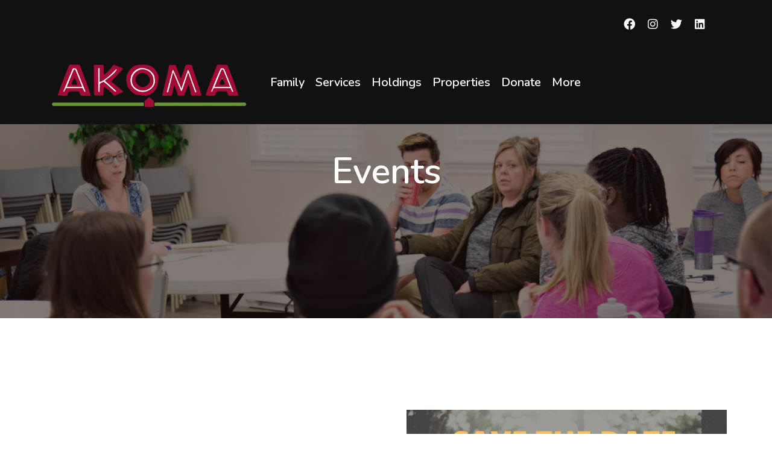

--- FILE ---
content_type: text/html; charset=UTF-8
request_url: https://akoma.ca/events-annoucements/
body_size: 16290
content:
<!doctype html>
<html lang="en">
<head>
	<meta charset="UTF-8" />
	<meta name="viewport" content="width=device-width, initial-scale=1" />
	<link rel="profile" href="https://gmpg.org/xfn/11" />
	<title>Events &#8211; Akoma</title>
                        <script>
                            /* You can add more configuration options to webfontloader by previously defining the WebFontConfig with your options */
                            if ( typeof WebFontConfig === "undefined" ) {
                                WebFontConfig = new Object();
                            }
                            WebFontConfig['google'] = {families: ['Nunito:600,400', 'Montserrat']};

                            (function() {
                                var wf = document.createElement( 'script' );
                                wf.src = 'https://ajax.googleapis.com/ajax/libs/webfont/1.5.3/webfont.js';
                                wf.type = 'text/javascript';
                                wf.async = 'true';
                                var s = document.getElementsByTagName( 'script' )[0];
                                s.parentNode.insertBefore( wf, s );
                            })();
                        </script>
                        <meta name='robots' content='max-image-preview:large' />
<link rel="alternate" type="application/rss+xml" title="Akoma &raquo; Feed" href="https://akoma.ca/feed/" />
<link rel="alternate" type="application/rss+xml" title="Akoma &raquo; Comments Feed" href="https://akoma.ca/comments/feed/" />
<link rel="alternate" type="text/calendar" title="Akoma &raquo; iCal Feed" href="https://akoma.ca/events/?ical=1" />
<meta property="og:title" content="Events"/><meta property="og:type" content="article"/><meta property="og:url" content="https://akoma.ca/events-annoucements/"/><meta property="og:site_name" content="Akoma"/>
		<!-- This site uses the Google Analytics by MonsterInsights plugin v9.11.0 - Using Analytics tracking - https://www.monsterinsights.com/ -->
							<script src="//www.googletagmanager.com/gtag/js?id=G-5LRF96JXRZ"  data-cfasync="false" data-wpfc-render="false" async></script>
			<script data-cfasync="false" data-wpfc-render="false">
				var mi_version = '9.11.0';
				var mi_track_user = true;
				var mi_no_track_reason = '';
								var MonsterInsightsDefaultLocations = {"page_location":"https:\/\/akoma.ca\/events-annoucements\/"};
								if ( typeof MonsterInsightsPrivacyGuardFilter === 'function' ) {
					var MonsterInsightsLocations = (typeof MonsterInsightsExcludeQuery === 'object') ? MonsterInsightsPrivacyGuardFilter( MonsterInsightsExcludeQuery ) : MonsterInsightsPrivacyGuardFilter( MonsterInsightsDefaultLocations );
				} else {
					var MonsterInsightsLocations = (typeof MonsterInsightsExcludeQuery === 'object') ? MonsterInsightsExcludeQuery : MonsterInsightsDefaultLocations;
				}

								var disableStrs = [
										'ga-disable-G-5LRF96JXRZ',
									];

				/* Function to detect opted out users */
				function __gtagTrackerIsOptedOut() {
					for (var index = 0; index < disableStrs.length; index++) {
						if (document.cookie.indexOf(disableStrs[index] + '=true') > -1) {
							return true;
						}
					}

					return false;
				}

				/* Disable tracking if the opt-out cookie exists. */
				if (__gtagTrackerIsOptedOut()) {
					for (var index = 0; index < disableStrs.length; index++) {
						window[disableStrs[index]] = true;
					}
				}

				/* Opt-out function */
				function __gtagTrackerOptout() {
					for (var index = 0; index < disableStrs.length; index++) {
						document.cookie = disableStrs[index] + '=true; expires=Thu, 31 Dec 2099 23:59:59 UTC; path=/';
						window[disableStrs[index]] = true;
					}
				}

				if ('undefined' === typeof gaOptout) {
					function gaOptout() {
						__gtagTrackerOptout();
					}
				}
								window.dataLayer = window.dataLayer || [];

				window.MonsterInsightsDualTracker = {
					helpers: {},
					trackers: {},
				};
				if (mi_track_user) {
					function __gtagDataLayer() {
						dataLayer.push(arguments);
					}

					function __gtagTracker(type, name, parameters) {
						if (!parameters) {
							parameters = {};
						}

						if (parameters.send_to) {
							__gtagDataLayer.apply(null, arguments);
							return;
						}

						if (type === 'event') {
														parameters.send_to = monsterinsights_frontend.v4_id;
							var hookName = name;
							if (typeof parameters['event_category'] !== 'undefined') {
								hookName = parameters['event_category'] + ':' + name;
							}

							if (typeof MonsterInsightsDualTracker.trackers[hookName] !== 'undefined') {
								MonsterInsightsDualTracker.trackers[hookName](parameters);
							} else {
								__gtagDataLayer('event', name, parameters);
							}
							
						} else {
							__gtagDataLayer.apply(null, arguments);
						}
					}

					__gtagTracker('js', new Date());
					__gtagTracker('set', {
						'developer_id.dZGIzZG': true,
											});
					if ( MonsterInsightsLocations.page_location ) {
						__gtagTracker('set', MonsterInsightsLocations);
					}
										__gtagTracker('config', 'G-5LRF96JXRZ', {"forceSSL":"true","link_attribution":"true"} );
										window.gtag = __gtagTracker;										(function () {
						/* https://developers.google.com/analytics/devguides/collection/analyticsjs/ */
						/* ga and __gaTracker compatibility shim. */
						var noopfn = function () {
							return null;
						};
						var newtracker = function () {
							return new Tracker();
						};
						var Tracker = function () {
							return null;
						};
						var p = Tracker.prototype;
						p.get = noopfn;
						p.set = noopfn;
						p.send = function () {
							var args = Array.prototype.slice.call(arguments);
							args.unshift('send');
							__gaTracker.apply(null, args);
						};
						var __gaTracker = function () {
							var len = arguments.length;
							if (len === 0) {
								return;
							}
							var f = arguments[len - 1];
							if (typeof f !== 'object' || f === null || typeof f.hitCallback !== 'function') {
								if ('send' === arguments[0]) {
									var hitConverted, hitObject = false, action;
									if ('event' === arguments[1]) {
										if ('undefined' !== typeof arguments[3]) {
											hitObject = {
												'eventAction': arguments[3],
												'eventCategory': arguments[2],
												'eventLabel': arguments[4],
												'value': arguments[5] ? arguments[5] : 1,
											}
										}
									}
									if ('pageview' === arguments[1]) {
										if ('undefined' !== typeof arguments[2]) {
											hitObject = {
												'eventAction': 'page_view',
												'page_path': arguments[2],
											}
										}
									}
									if (typeof arguments[2] === 'object') {
										hitObject = arguments[2];
									}
									if (typeof arguments[5] === 'object') {
										Object.assign(hitObject, arguments[5]);
									}
									if ('undefined' !== typeof arguments[1].hitType) {
										hitObject = arguments[1];
										if ('pageview' === hitObject.hitType) {
											hitObject.eventAction = 'page_view';
										}
									}
									if (hitObject) {
										action = 'timing' === arguments[1].hitType ? 'timing_complete' : hitObject.eventAction;
										hitConverted = mapArgs(hitObject);
										__gtagTracker('event', action, hitConverted);
									}
								}
								return;
							}

							function mapArgs(args) {
								var arg, hit = {};
								var gaMap = {
									'eventCategory': 'event_category',
									'eventAction': 'event_action',
									'eventLabel': 'event_label',
									'eventValue': 'event_value',
									'nonInteraction': 'non_interaction',
									'timingCategory': 'event_category',
									'timingVar': 'name',
									'timingValue': 'value',
									'timingLabel': 'event_label',
									'page': 'page_path',
									'location': 'page_location',
									'title': 'page_title',
									'referrer' : 'page_referrer',
								};
								for (arg in args) {
																		if (!(!args.hasOwnProperty(arg) || !gaMap.hasOwnProperty(arg))) {
										hit[gaMap[arg]] = args[arg];
									} else {
										hit[arg] = args[arg];
									}
								}
								return hit;
							}

							try {
								f.hitCallback();
							} catch (ex) {
							}
						};
						__gaTracker.create = newtracker;
						__gaTracker.getByName = newtracker;
						__gaTracker.getAll = function () {
							return [];
						};
						__gaTracker.remove = noopfn;
						__gaTracker.loaded = true;
						window['__gaTracker'] = __gaTracker;
					})();
									} else {
										console.log("");
					(function () {
						function __gtagTracker() {
							return null;
						}

						window['__gtagTracker'] = __gtagTracker;
						window['gtag'] = __gtagTracker;
					})();
									}
			</script>
							<!-- / Google Analytics by MonsterInsights -->
		<style>
img.wp-smiley,
img.emoji {
	display: inline !important;
	border: none !important;
	box-shadow: none !important;
	height: 1em !important;
	width: 1em !important;
	margin: 0 0.07em !important;
	vertical-align: -0.1em !important;
	background: none !important;
	padding: 0 !important;
}
</style>
	<link rel='stylesheet' id='contact-form-7-css'  href='https://akoma.ca/wp-content/plugins/contact-form-7/includes/css/styles.css?ver=5.7.7' media='all' />
<style id='contact-form-7-inline-css'>
.wpcf7 .wpcf7-recaptcha iframe {margin-bottom: 0;}.wpcf7 .wpcf7-recaptcha[data-align="center"] > div {margin: 0 auto;}.wpcf7 .wpcf7-recaptcha[data-align="right"] > div {margin: 0 0 0 auto;}
</style>
<link rel='stylesheet' id='rs-plugin-settings-css'  href='https://akoma.ca/wp-content/plugins/revslider/public/assets/css/rs6.css?ver=6.4.6' media='all' />
<style id='rs-plugin-settings-inline-css'>
#rs-demo-id {}
</style>
<link rel='stylesheet' id='awesome-css'  href='https://akoma.ca/wp-content/themes/zahar/assets/font/awesome/style.css?ver=3.5.0' media='all' />
<link rel='stylesheet' id='jws-default-css'  href='https://akoma.ca/wp-content/themes/zahar/assets/css/default.css?ver=3.5.0' media='all' />
<link rel='stylesheet' id='magnificPopupcss-css'  href='https://akoma.ca/wp-content/themes/zahar/assets/css/magnificPopup.css?ver=3.5.0' media='all' />
<link rel='stylesheet' id='jws-icon-css'  href='https://akoma.ca/wp-content/themes/zahar/assets/font/jws-icon/style.css?ver=3.5.0' media='all' />
<link rel='stylesheet' id='jost-css'  href='https://akoma.ca/wp-content/themes/zahar/assets/font/jost/style.css?ver=3.5.0' media='all' />
<link rel='stylesheet' id='slick-css'  href='https://akoma.ca/wp-content/themes/zahar/assets/css/slick.css?ver=6.0.11' media='all' />
<link rel='stylesheet' id='elementor-frontend-css'  href='https://akoma.ca/wp-content/plugins/elementor/assets/css/frontend.min.css?ver=3.21.8' media='all' />
<link rel='stylesheet' id='e-animations-css'  href='https://akoma.ca/wp-content/plugins/elementor/assets/lib/animations/animations.min.css?ver=3.21.8' media='all' />
<link rel='stylesheet' id='jws-style-css'  href='https://akoma.ca/wp-content/uploads/jws-style.css?ver=1658110724' media='all' />
<link rel='stylesheet' id='dashicons-css'  href='https://akoma.ca/wp-includes/css/dashicons.min.css?ver=6.0.11' media='all' />
<link rel='stylesheet' id='elementor-post-20-css'  href='https://akoma.ca/wp-content/uploads/elementor/css/post-20.css?ver=1758663892' media='all' />
<link rel='stylesheet' id='elementor-post-108-css'  href='https://akoma.ca/wp-content/uploads/elementor/css/post-108.css?ver=1730854710' media='all' />
<link rel='stylesheet' id='elementor-post-2177-css'  href='https://akoma.ca/wp-content/uploads/elementor/css/post-2177.css?ver=1716933800' media='all' />
<link rel='stylesheet' id='elementor-post-2376-css'  href='https://akoma.ca/wp-content/uploads/elementor/css/post-2376.css?ver=1716933800' media='all' />
<link rel='stylesheet' id='elementor-icons-css'  href='https://akoma.ca/wp-content/plugins/elementor/assets/lib/eicons/css/elementor-icons.min.css?ver=5.29.0' media='all' />
<link rel='stylesheet' id='swiper-css'  href='https://akoma.ca/wp-content/plugins/elementor/assets/lib/swiper/v8/css/swiper.min.css?ver=8.4.5' media='all' />
<link rel='stylesheet' id='elementor-post-1528-css'  href='https://akoma.ca/wp-content/uploads/elementor/css/post-1528.css?ver=1716933826' media='all' />
<link rel='stylesheet' id='elementor-pro-css'  href='https://akoma.ca/wp-content/plugins/elementor-pro/assets/css/frontend.min.css?ver=3.0.10' media='all' />
<link rel='stylesheet' id='elementor-post-3136-css'  href='https://akoma.ca/wp-content/uploads/elementor/css/post-3136.css?ver=1716934318' media='all' />
<link rel='stylesheet' id='jws-inline-style-css'  href='https://akoma.ca/wp-content/themes/zahar/style.css?ver=6.0.11' media='all' />
<style id='jws-inline-style-inline-css'>
@media only screen and (min-width: 1441px) {.container , .elementor-section.elementor-section-boxed > .elementor-container { max-width: 1366px}}@media only screen and (max-width: 1440px) {.container , .elementor-section.elementor-section-boxed > .elementor-container { max-width: 1200px}}body {--e-global-color-primary:#a40a34; --main: #a40a34;--main2: #ece1ce;--main3: #503c2f;--main4: #fd6f88;--color1: #c19a5d;--color2: #2a2623;--heading: #503c2f;--link: #232323;--link_hover: #fd6f88;--color_courses: #ff9800;--color_courses_hover: #ee8809;--colorbody: #67615d;--font1: Montserrat;--button_bgcolor: #a3816a;--button_bgcolor2: #ece1ce;--button_color: #ffffff;--button_color2: #503c2f;--button_radius: 10px;--light: #ffffff;--button_border_color: ;--button_border_color2: ;}
</style>
<link rel='stylesheet' id='google-fonts-1-css'  href='https://fonts.googleapis.com/css?family=Roboto%3A100%2C100italic%2C200%2C200italic%2C300%2C300italic%2C400%2C400italic%2C500%2C500italic%2C600%2C600italic%2C700%2C700italic%2C800%2C800italic%2C900%2C900italic%7CRoboto+Slab%3A100%2C100italic%2C200%2C200italic%2C300%2C300italic%2C400%2C400italic%2C500%2C500italic%2C600%2C600italic%2C700%2C700italic%2C800%2C800italic%2C900%2C900italic&#038;display=auto&#038;ver=6.0.11' media='all' />
<link rel="preconnect" href="https://fonts.gstatic.com/" crossorigin><script src='https://akoma.ca/wp-content/plugins/google-analytics-for-wordpress/assets/js/frontend-gtag.min.js?ver=9.11.0' id='monsterinsights-frontend-script-js'></script>
<script data-cfasync="false" data-wpfc-render="false" id='monsterinsights-frontend-script-js-extra'>/* <![CDATA[ */
var monsterinsights_frontend = {"js_events_tracking":"true","download_extensions":"doc,pdf,ppt,zip,xls,docx,pptx,xlsx","inbound_paths":"[{\"path\":\"\\\/go\\\/\",\"label\":\"affiliate\"},{\"path\":\"\\\/recommend\\\/\",\"label\":\"affiliate\"}]","home_url":"https:\/\/akoma.ca","hash_tracking":"false","v4_id":"G-5LRF96JXRZ"};/* ]]> */
</script>
<script src='https://akoma.ca/wp-includes/js/jquery/jquery.min.js?ver=3.6.0' id='jquery-core-js'></script>
<script src='https://akoma.ca/wp-includes/js/jquery/jquery-migrate.min.js?ver=3.3.2' id='jquery-migrate-js'></script>
<script id='jquery-js-after'>
window.scope_array = [];
			window.backend = 0;
			jQuery.cachedScript = function( url, options ) {
				// Allow user to set any option except for dataType, cache, and url.
				options = jQuery.extend( options || {}, {
					dataType: "script",
					cache: true,
					url: url
				});
				// Return the jqXHR object so we can chain callbacks.
				return jQuery.ajax( options );
			};
		    jQuery( window ).on( "elementor/frontend/init", function() {
				elementorFrontend.hooks.addAction( "frontend/element_ready/global", function( $scope, $ ){
				  
					if ( "undefined" == typeof $scope ) {
							return;
					}
                    
					if ( $scope.hasClass( "jws-particle-yes" ) ) {
						window.scope_array.push( $scope );
						$scope.find(".jws-particle-wrapper").addClass("js-is-enabled");
					}else{
						return; 
					}
					if(elementorFrontend.isEditMode() && $scope.find(".jws-particle-wrapper").hasClass("js-is-enabled") && window.backend == 0 ){		
						var jws_url = jws_script.jws_particles_url;
						jQuery.cachedScript( jws_url );
						window.backend = 1;
					}else if(elementorFrontend.isEditMode()){
						var jws_url = jws_script.jws_particles_url;
						jQuery.cachedScript( jws_url ).done(function(){
							var flag = true;
						});
					}
				});
			});
			jQuery(document).ready(function(){
				if ( jQuery.find( ".jws-particle-yes" ).length < 1 ) {
					return;
				}
				var jws_url = jws_script.jws_particles_url;
				jQuery.cachedScript = function( url, options ) {
					// Allow user to set any option except for dataType, cache, and url.
					options = jQuery.extend( options || {}, {
						dataType: "script",
						cache: true,
						url: url
					});
					// Return the jqXHR object so we can chain callbacks.
					return jQuery.ajax( options );
				};
				jQuery.cachedScript( jws_url );
			});	

			jQuery(document).ready(function(){
				if ( jQuery.find( ".jws-line-yes" ).length < 1 ) {
					return;
				}

                 jQuery(".jws-line-yes").each(function() {
                    var id = jQuery(this).data( "id" );
                    line_script(id);
                 });  

                function line_script(id) { 
                    $scope = jQuery(".elementor-element-"+id);
                    $content = jQuery(".line-"+id);

                    if( $scope.find( ".elementor-background-overlay ~ .elementor-container" ).length == 0 ) {
                				$scope.prepend($content);
                            
                			} else {
                				$scope.find( ".elementor-background-overlay" ).after($content);
                			}	
                  
                    
                }
			});	

			jQuery(document).ready(function(){
				if ( jQuery.find( ".jws-shade-yes" ).length < 1 ) {
					return;
				}

                 jQuery(".jws-shade-yes").each(function() {
                    var id = jQuery(this).data( "id" );
                    shade_script(id);
                 });  

                function shade_script(id) { 
                    $scope = jQuery(".elementor-element-"+id);
                    $content = jQuery(".shade-"+id);

                    if( $scope.find( ".elementor-background-overlay ~ .elementor-container" ).length == 0 ) {
                				$scope.prepend($content);
                            
                			} else {
                				$scope.find( ".elementor-background-overlay" ).after($content);
                			}	
                  
                    
                }
			});	
</script>
<script src='https://akoma.ca/wp-content/plugins/revslider/public/assets/js/rbtools.min.js?ver=6.4.4' id='tp-tools-js'></script>
<script src='https://akoma.ca/wp-content/plugins/revslider/public/assets/js/rs6.min.js?ver=6.4.6' id='revmin-js'></script>
<script src='https://akoma.ca/wp-content/themes/zahar/assets/js/lib/js.cookie.min.js?ver=6.0.11' id='js-cookie-js'></script>
<script src='https://akoma.ca/wp-content/themes/zahar/assets/js/lib/loading.js?ver=6.0.11' id='jws-loading-js'></script>
<link rel="https://api.w.org/" href="https://akoma.ca/wp-json/" /><link rel="alternate" type="application/json" href="https://akoma.ca/wp-json/wp/v2/pages/3136" /><link rel="EditURI" type="application/rsd+xml" title="RSD" href="https://akoma.ca/xmlrpc.php?rsd" />
<link rel="wlwmanifest" type="application/wlwmanifest+xml" href="https://akoma.ca/wp-includes/wlwmanifest.xml" /> 
<meta name="generator" content="WordPress 6.0.11" />
<link rel="canonical" href="https://akoma.ca/events-annoucements/" />
<link rel='shortlink' href='https://akoma.ca/?p=3136' />
<link rel="alternate" type="application/json+oembed" href="https://akoma.ca/wp-json/oembed/1.0/embed?url=https%3A%2F%2Fakoma.ca%2Fevents-annoucements%2F" />
<link rel="alternate" type="text/xml+oembed" href="https://akoma.ca/wp-json/oembed/1.0/embed?url=https%3A%2F%2Fakoma.ca%2Fevents-annoucements%2F&#038;format=xml" />
<meta name="tec-api-version" content="v1"><meta name="tec-api-origin" content="https://akoma.ca"><link rel="alternate" href="https://akoma.ca/wp-json/tribe/events/v1/" />        <link rel="shortcut icon" href="https://akoma.ca/wp-content/uploads/2020/01/Untitled-1.png">
        <link rel="apple-touch-icon-precomposed" sizes="152x152" href="https://akoma.ca/wp-content/uploads/2020/01/Untitled-1.png">
        <meta name="generator" content="Elementor 3.21.8; features: e_optimized_assets_loading, additional_custom_breakpoints; settings: css_print_method-external, google_font-enabled, font_display-auto">
<style>.recentcomments a{display:inline !important;padding:0 !important;margin:0 !important;}</style><meta name="generator" content="Powered by Slider Revolution 6.4.6 - responsive, Mobile-Friendly Slider Plugin for WordPress with comfortable drag and drop interface." />
<script>function setREVStartSize(e){
			//window.requestAnimationFrame(function() {				 
				window.RSIW = window.RSIW===undefined ? window.innerWidth : window.RSIW;	
				window.RSIH = window.RSIH===undefined ? window.innerHeight : window.RSIH;	
				try {								
					var pw = document.getElementById(e.c).parentNode.offsetWidth,
						newh;
					pw = pw===0 || isNaN(pw) ? window.RSIW : pw;
					e.tabw = e.tabw===undefined ? 0 : parseInt(e.tabw);
					e.thumbw = e.thumbw===undefined ? 0 : parseInt(e.thumbw);
					e.tabh = e.tabh===undefined ? 0 : parseInt(e.tabh);
					e.thumbh = e.thumbh===undefined ? 0 : parseInt(e.thumbh);
					e.tabhide = e.tabhide===undefined ? 0 : parseInt(e.tabhide);
					e.thumbhide = e.thumbhide===undefined ? 0 : parseInt(e.thumbhide);
					e.mh = e.mh===undefined || e.mh=="" || e.mh==="auto" ? 0 : parseInt(e.mh,0);		
					if(e.layout==="fullscreen" || e.l==="fullscreen") 						
						newh = Math.max(e.mh,window.RSIH);					
					else{					
						e.gw = Array.isArray(e.gw) ? e.gw : [e.gw];
						for (var i in e.rl) if (e.gw[i]===undefined || e.gw[i]===0) e.gw[i] = e.gw[i-1];					
						e.gh = e.el===undefined || e.el==="" || (Array.isArray(e.el) && e.el.length==0)? e.gh : e.el;
						e.gh = Array.isArray(e.gh) ? e.gh : [e.gh];
						for (var i in e.rl) if (e.gh[i]===undefined || e.gh[i]===0) e.gh[i] = e.gh[i-1];
											
						var nl = new Array(e.rl.length),
							ix = 0,						
							sl;					
						e.tabw = e.tabhide>=pw ? 0 : e.tabw;
						e.thumbw = e.thumbhide>=pw ? 0 : e.thumbw;
						e.tabh = e.tabhide>=pw ? 0 : e.tabh;
						e.thumbh = e.thumbhide>=pw ? 0 : e.thumbh;					
						for (var i in e.rl) nl[i] = e.rl[i]<window.RSIW ? 0 : e.rl[i];
						sl = nl[0];									
						for (var i in nl) if (sl>nl[i] && nl[i]>0) { sl = nl[i]; ix=i;}															
						var m = pw>(e.gw[ix]+e.tabw+e.thumbw) ? 1 : (pw-(e.tabw+e.thumbw)) / (e.gw[ix]);					
						newh =  (e.gh[ix] * m) + (e.tabh + e.thumbh);
					}				
					if(window.rs_init_css===undefined) window.rs_init_css = document.head.appendChild(document.createElement("style"));					
					document.getElementById(e.c).height = newh+"px";
					window.rs_init_css.innerHTML += "#"+e.c+"_wrapper { height: "+newh+"px }";				
				} catch(e){
					console.log("Failure at Presize of Slider:" + e)
				}					   
			//});
		  };</script>
		<style id="wp-custom-css">
			.jws_post_excerpt {
	text-align: justify;
}

.elementor-20 .elementor-element.elementor-element-c5d244e.jet-sticky-section-sticky--stuck {
	height: 133px !important;
	box-shadow: 0px 0px 10px 0px rgb(0 0 0 / 50%);
}

.elementor-button {
	background-color: #11489D;
}

.elementor-2795 .elementor-element.elementor-element-10020153 {
    color: #000000 !important;
}

.elementor_jws_menu_layout_menu_horizontal .jws_main_menu .jws_main_menu_inner>ul>li .sub-menu, .elementor_jws_menu_layout_menu_horizontal .jws_main_menu .jws_main_menu_inner>ul>li .sub-menu-dropdown {
    position: absolute;
    top: 75% !important;
}

.team_show_social {
	display: none;
}

.elementor-20 .elementor-element.elementor-element-c5d244e.jet-sticky-section-sticky--stuck {
    height: 116px !important;
    box-shadow: 0px 0px 10px 0px rgb(0 0 0 / 50%);
}

.elementor-20 .elementor-element.elementor-element-c5d244e.jet-sticky-section-sticky--stuck, .mega-has-hover {
    background-color: #181818;
}

.elementor-20 .elementor-element.elementor-element-f319b45 > .elementor-container {
    min-height: 105px;
}

.elementor-20 .elementor-element.elementor-element-1df351c:not(.elementor-motion-effects-element-type-background) > .elementor-column-wrap, .elementor-20 .elementor-element.elementor-element-1df351c > .elementor-column-wrap > .elementor-motion-effects-container > .elementor-motion-effects-layer {
    height: 40%;
}

.elementor-20 .elementor-element.elementor-element-661be7b .jws_main_menu .menu-item-design-standard .sub-menu {
		padding: 30px 30px 30px 0px;
    list-style-type: none;
    min-width: 240px;
    border-radius: 5px;	
	  margin-top: 10px;
}

.elementor-20 .elementor-element.elementor-element-c5d244e > .elementor-background-overlay {
	background-color: #111111;
}

.elementor-20 .elementor-element.elementor-element-c5d244e.jet-sticky-section-sticky--stuck {
	 height: 138px !important;
}

.elementor-3019 .elementor-element.elementor-element-183ab3b > .elementor-widget-container {
    margin: 0% 0% 0% 0%;
}

.akoma-main-text {
	color: rgb(103, 97, 93);
  font-size: 20px;
  text-align: justify;
}		</style>
		<style title="dynamic-css" class="options-output">body,.site-content{background-color:#ffffff;}.jws-title-bar-wrap-inner{background-color:#333333;}.jws-title-bar-wrap-inner{padding-top:150px;padding-right:15px;padding-bottom:100px;padding-left:15px;}.backToTop{color:#333333;}.jws-button .elementor-button,.jws-cf7-style .wpcf7-submit,.elementor-button.rev-btn{font-family:Nunito;text-transform:uppercase;line-height:16px;letter-spacing:4px;font-weight:600;font-style:normal;font-size:16px;opacity: 1;visibility: visible;-webkit-transition: opacity 0.24s ease-in-out;-moz-transition: opacity 0.24s ease-in-out;transition: opacity 0.24s ease-in-out;}.wf-loading .jws-button .elementor-button,.wf-loading .jws-cf7-style .wpcf7-submit,.wf-loading .elementor-button.rev-btn{opacity: 0;}.ie.wf-loading .jws-button .elementor-button,.ie.wf-loading .jws-cf7-style .wpcf7-submit,.ie.wf-loading .elementor-button.rev-btn{visibility: hidden;}body{font-family:Nunito;line-height:28px;font-weight:400;font-style:normal;color:#67615d;font-size:16px;opacity: 1;visibility: visible;-webkit-transition: opacity 0.24s ease-in-out;-moz-transition: opacity 0.24s ease-in-out;transition: opacity 0.24s ease-in-out;}.wf-loading body{opacity: 0;}.ie.wf-loading body{visibility: hidden;}.font1{font-family:Montserrat;opacity: 1;visibility: visible;-webkit-transition: opacity 0.24s ease-in-out;-moz-transition: opacity 0.24s ease-in-out;transition: opacity 0.24s ease-in-out;}.wf-loading .font1{opacity: 0;}.ie.wf-loading .font1{visibility: hidden;}</style><meta name="generator" content="WP Rocket 3.20.2" data-wpr-features="wpr_preload_links wpr_desktop" /></head>
<body class="page-template-default page page-id-3136 wp-embed-responsive tribe-no-js button-default  elementor-default elementor-kit-1528 elementor-page elementor-page-3136">
      
<div data-rocket-location-hash="54257ff4dc2eb7aae68fa23eb5f11e06" id="page" class="site">
      
<header data-rocket-location-hash="74405156895fa11d6b839b3131aef1b2" id="masthead" class="site-header header_absolute_yes">
	<div data-rocket-location-hash="f468f6aab6847709e6380c91090eea6a" class="site-branding-container">
    	            <div class="jws_header">
                		<div data-elementor-type="wp-post" data-elementor-id="20" class="elementor elementor-20">
						<section class="elementor-section elementor-top-section elementor-element elementor-element-c5d244e elementor-section-boxed elementor-section-height-default elementor-section-height-default" data-id="c5d244e" data-element_type="section" data-settings="{&quot;background_background&quot;:&quot;classic&quot;}">
							<div class="elementor-background-overlay"></div>
							<div class="elementor-container elementor-column-gap-default">
					<div class="elementor-column elementor-col-100 elementor-top-column elementor-element elementor-element-1df351c" data-id="1df351c" data-element_type="column" data-settings="{&quot;background_background&quot;:&quot;classic&quot;}">
			<div class="elementor-widget-wrap elementor-element-populated">
					<div class="elementor-background-overlay"></div>
						<section class="elementor-section elementor-inner-section elementor-element elementor-element-704d288 elementor-section-boxed elementor-section-height-default elementor-section-height-default" data-id="704d288" data-element_type="section">
						<div class="elementor-container elementor-column-gap-default">
					<div class="elementor-column elementor-col-50 elementor-inner-column elementor-element elementor-element-d5baea9" data-id="d5baea9" data-element_type="column">
			<div class="elementor-widget-wrap elementor-element-populated">
						<div class="elementor-element elementor-element-f122399 elementor-widget elementor-widget-image" data-id="f122399" data-element_type="widget" data-widget_type="image.default">
				<div class="elementor-widget-container">
														<a href="/">
							<img fetchpriority="high" width="1140" height="268" src="https://akoma.ca/wp-content/uploads/2020/01/akoma-main-logo.png" class="attachment-full size-full wp-image-4869" alt="" srcset="https://akoma.ca/wp-content/uploads/2020/01/akoma-main-logo.png 1140w, https://akoma.ca/wp-content/uploads/2020/01/akoma-main-logo-300x71.png 300w, https://akoma.ca/wp-content/uploads/2020/01/akoma-main-logo-1024x241.png 1024w, https://akoma.ca/wp-content/uploads/2020/01/akoma-main-logo-768x181.png 768w" sizes="(max-width: 1140px) 100vw, 1140px" />								</a>
													</div>
				</div>
					</div>
		</div>
				<div class="elementor-column elementor-col-50 elementor-inner-column elementor-element elementor-element-0efead5" data-id="0efead5" data-element_type="column">
			<div class="elementor-widget-wrap elementor-element-populated">
						<div class="elementor-element elementor-element-5954193 e-grid-align-right elementor-hidden-mobile elementor-shape-rounded elementor-grid-0 elementor-widget elementor-widget-social-icons" data-id="5954193" data-element_type="widget" data-widget_type="social-icons.default">
				<div class="elementor-widget-container">
					<div class="elementor-social-icons-wrapper elementor-grid">
							<span class="elementor-grid-item">
					<a class="elementor-icon elementor-social-icon elementor-social-icon-facebook elementor-repeater-item-9fbe56d" href="https://www.facebook.com/AkomaNovaScotia" target="_blank">
						<span class="elementor-screen-only">Facebook</span>
						<i class="fab fa-facebook"></i>					</a>
				</span>
							<span class="elementor-grid-item">
					<a class="elementor-icon elementor-social-icon elementor-social-icon-instagram elementor-repeater-item-73f7409" href="https://www.instagram.com/akomanovascotia/" target="_blank">
						<span class="elementor-screen-only">Instagram</span>
						<i class="fab fa-instagram"></i>					</a>
				</span>
							<span class="elementor-grid-item">
					<a class="elementor-icon elementor-social-icon elementor-social-icon-twitter elementor-repeater-item-58db540" href="https://twitter.com/akoma_ns" target="_blank">
						<span class="elementor-screen-only">Twitter</span>
						<i class="fab fa-twitter"></i>					</a>
				</span>
							<span class="elementor-grid-item">
					<a class="elementor-icon elementor-social-icon elementor-social-icon-linkedin elementor-repeater-item-e79dba6" href="https://ca.linkedin.com/in/akoma-hold-fam-incorporated-21157320a" target="_blank">
						<span class="elementor-screen-only">Linkedin</span>
						<i class="fab fa-linkedin"></i>					</a>
				</span>
					</div>
				</div>
				</div>
				<div class="elementor-element elementor-element-61acacd elementor-jws-menu-skin-skin2 elementor-before-menu-skin-line elementor-jws-menu-align-right elementor-jws-menu-align-left elementor-jws-menu-align-center elementor-widget-mobile__width-inherit elementor_jws_menu_layout_menu_horizontal elementor-widget elementor-widget-jws_menu_nav" data-id="61acacd" data-element_type="widget" data-widget_type="jws_menu_nav.default">
				<div class="elementor-widget-container">
			             <div class="jws_main_menu sub_skin_skin1">    
                    <div class="jws_main_menu_inner">
                                <ul id="menu-1-61acacd" class="nav"><li id="menu-item-3336" class="menu-item menu-item-type-custom menu-item-object-custom menu-item-has-children menu-item-3336 menu-item-design-standard"><a href="#"><span>Family</span></a>
<ul class="sub-menu">
	<li id="menu-item-3337" class="menu-item menu-item-type-post_type menu-item-object-page menu-item-3337 menu-item-design-standard"><a href="https://akoma.ca/about-us/"><span>About Us</span></a></li>
	<li id="menu-item-3338" class="menu-item menu-item-type-post_type menu-item-object-page menu-item-3338 menu-item-design-standard"><a href="https://akoma.ca/nshcc-history/"><span>NSHCC History</span></a></li>
	<li id="menu-item-3339" class="menu-item menu-item-type-post_type menu-item-object-page menu-item-3339 menu-item-design-standard"><a href="https://akoma.ca/current-opportunities/"><span>Current Opportunities</span></a></li>
	<li id="menu-item-3342" class="menu-item menu-item-type-post_type menu-item-object-page menu-item-3342 menu-item-design-standard"><a href="https://akoma.ca/logo-description-2/"><span>Logo Description</span></a></li>
</ul>
</li>
<li id="menu-item-3135" class="menu-item menu-item-type-post_type menu-item-object-page menu-item-3135 menu-item-design-standard"><a href="https://akoma.ca/services-and-programs/"><span>Services</span></a></li>
<li id="menu-item-4280" class="menu-item menu-item-type-custom menu-item-object-custom menu-item-has-children menu-item-4280 menu-item-design-standard"><a href="#"><span>Holdings</span></a>
<ul class="sub-menu">
	<li id="menu-item-4281" class="menu-item menu-item-type-post_type menu-item-object-page menu-item-4281 menu-item-design-standard"><a href="https://akoma.ca/holdings-about-us/"><span>Holdings – About Us</span></a></li>
	<li id="menu-item-4282" class="menu-item menu-item-type-post_type menu-item-object-page menu-item-4282 menu-item-design-standard"><a href="https://akoma.ca/future-plans/"><span>Future Plans</span></a></li>
	<li id="menu-item-4285" class="menu-item menu-item-type-post_type menu-item-object-page menu-item-4285 menu-item-design-standard"><a href="https://akoma.ca/logo-description-2/"><span>Logo Description</span></a></li>
</ul>
</li>
<li id="menu-item-4283" class="menu-item menu-item-type-custom menu-item-object-custom menu-item-has-children menu-item-4283 menu-item-design-standard"><a href="#"><span>Properties</span></a>
<ul class="sub-menu">
	<li id="menu-item-4284" class="menu-item menu-item-type-post_type menu-item-object-page menu-item-4284 menu-item-design-standard"><a href="https://akoma.ca/bauld-centre-2-2/"><span>Bauld Centre</span></a></li>
	<li id="menu-item-4384" class="menu-item menu-item-type-post_type menu-item-object-page menu-item-4384 menu-item-design-standard"><a href="https://akoma.ca/kinney-place-2/"><span>Kinney Place</span></a></li>
	<li id="menu-item-4705" class="menu-item menu-item-type-post_type menu-item-object-page menu-item-4705 menu-item-design-standard"><a href="https://akoma.ca/fairfax-homes/"><span>Fairfax Homes</span></a></li>
	<li id="menu-item-4287" class="menu-item menu-item-type-post_type menu-item-object-page menu-item-4287 menu-item-design-standard"><a href="https://akoma.ca/garden/"><span>Farm &#038; Garden</span></a></li>
</ul>
</li>
<li id="menu-item-4349" class="menu-item menu-item-type-post_type menu-item-object-page menu-item-4349 menu-item-design-standard"><a href="https://akoma.ca/donate-family/"><span>Donate</span></a></li>
<li id="menu-item-4533" class="menu-item menu-item-type-custom menu-item-object-custom menu-item-has-children menu-item-4533 menu-item-design-standard"><a href="#"><span>More</span></a>
<ul class="sub-menu">
	<li id="menu-item-4288" class="menu-item menu-item-type-post_type menu-item-object-page menu-item-4288 menu-item-design-standard"><a href="https://akoma.ca/contact-us/"><span>Contact Us</span></a></li>
</ul>
</li>
</ul>                    </div> 
             </div>  
         		</div>
				</div>
					</div>
		</div>
					</div>
		</section>
					</div>
		</div>
					</div>
		</section>
				</div>
		            </div>
        	
	</div><!-- .site-branding-container -->
</header><!-- #masthead -->
	<div data-rocket-location-hash="9aeef69b3a30307314ed240f74205056" id="content" class="site-content">
    
	<div data-rocket-location-hash="e80343eeae638b45e11eebf76f81be0a" id="primary" class="content-area">
		<main id="main" class="site-main">

			                <article id="post-3136" class="post-3136 page type-page status-publish hentry">

	<div class="entry-content">
				<div data-elementor-type="wp-page" data-elementor-id="3136" class="elementor elementor-3136">
						<section class="elementor-section elementor-top-section elementor-element elementor-element-30429c9 elementor-section-boxed elementor-section-height-default elementor-section-height-default" data-id="30429c9" data-element_type="section" data-settings="{&quot;background_background&quot;:&quot;classic&quot;}">
							<div class="elementor-background-overlay"></div>
							<div class="elementor-container elementor-column-gap-default">
					<div class="elementor-column elementor-col-100 elementor-top-column elementor-element elementor-element-8939e2d" data-id="8939e2d" data-element_type="column">
			<div class="elementor-widget-wrap elementor-element-populated">
						<div class="elementor-element elementor-element-615a17b elementor-widget elementor-widget-heading" data-id="615a17b" data-element_type="widget" data-widget_type="heading.default">
				<div class="elementor-widget-container">
			<h2 class="elementor-heading-title elementor-size-default">Events</h2>		</div>
				</div>
					</div>
		</div>
					</div>
		</section>
				<section class="elementor-section elementor-top-section elementor-element elementor-element-e4f7476 elementor-section-content-middle elementor-section-boxed elementor-section-height-default elementor-section-height-default" data-id="e4f7476" data-element_type="section">
						<div class="elementor-container elementor-column-gap-default">
					<div class="elementor-column elementor-col-50 elementor-top-column elementor-element elementor-element-2abcb66" data-id="2abcb66" data-element_type="column">
			<div class="elementor-widget-wrap elementor-element-populated">
						<div class="elementor-element elementor-element-e903e23 elementor-widget elementor-widget-heading" data-id="e903e23" data-element_type="widget" data-widget_type="heading.default">
				<div class="elementor-widget-container">
			<h2 class="elementor-heading-title elementor-size-default">100th Year Anniversary Flyer</h2>		</div>
				</div>
				<div class="elementor-element elementor-element-915e3dd elementor-widget elementor-widget-text-editor" data-id="915e3dd" data-element_type="widget" data-widget_type="text-editor.default">
				<div class="elementor-widget-container">
							<div class="brz-css-uuxcs brz-css-oyweh brz-wrapper"><div class="brz-spacer brz-css-cfjyq brz-css-ljfma"><br />Save The Date! The NSHCC will be 100 years old on June 6, 2021. Join us as we celebrate the legacy of the Nova Scotia Home for Colored Children with events starting on June 1, 2021 to June 6, 2021.</div></div>						</div>
				</div>
					</div>
		</div>
				<div class="elementor-column elementor-col-50 elementor-top-column elementor-element elementor-element-87ee0dc" data-id="87ee0dc" data-element_type="column">
			<div class="elementor-widget-wrap elementor-element-populated">
						<div class="elementor-element elementor-element-9ca65ff elementor-widget elementor-widget-image" data-id="9ca65ff" data-element_type="widget" data-widget_type="image.default">
				<div class="elementor-widget-container">
													<img width="1152" height="1536" src="https://akoma.ca/wp-content/uploads/2021/05/NSHCC-SAVE-THE-DATE-POSTER-1-1536x2048-1-1152x1536.jpg" class="attachment-1536x1536 size-1536x1536 wp-image-3138" alt="" srcset="https://akoma.ca/wp-content/uploads/2021/05/NSHCC-SAVE-THE-DATE-POSTER-1-1536x2048-1-1152x1536.jpg 1152w, https://akoma.ca/wp-content/uploads/2021/05/NSHCC-SAVE-THE-DATE-POSTER-1-1536x2048-1-225x300.jpg 225w, https://akoma.ca/wp-content/uploads/2021/05/NSHCC-SAVE-THE-DATE-POSTER-1-1536x2048-1-768x1024.jpg 768w, https://akoma.ca/wp-content/uploads/2021/05/NSHCC-SAVE-THE-DATE-POSTER-1-1536x2048-1.jpg 1536w" sizes="(max-width: 1152px) 100vw, 1152px" />													</div>
				</div>
					</div>
		</div>
					</div>
		</section>
				</div>
			</div><!-- .entry-content -->
</article><!-- #post-3136 -->
                
		</main><!-- #main -->
	</div><!-- #primary -->

	</div><!-- #content -->
	<footer id="colophon" class="site-footer">
                <div class="jws_footer">
           		<div data-elementor-type="wp-post" data-elementor-id="108" class="elementor elementor-108">
						<section class="elementor-section elementor-top-section elementor-element elementor-element-dc87a42 elementor-section-boxed elementor-section-height-default elementor-section-height-default" data-id="dc87a42" data-element_type="section" data-settings="{&quot;background_background&quot;:&quot;classic&quot;}">
						<div class="elementor-container elementor-column-gap-default">
					<div class="elementor-column elementor-col-100 elementor-top-column elementor-element elementor-element-91c7ddc" data-id="91c7ddc" data-element_type="column">
			<div class="elementor-widget-wrap elementor-element-populated">
						<div class="elementor-element elementor-element-116ebfa elementor-widget elementor-widget-spacer" data-id="116ebfa" data-element_type="widget" data-widget_type="spacer.default">
				<div class="elementor-widget-container">
					<div class="elementor-spacer">
			<div class="elementor-spacer-inner"></div>
		</div>
				</div>
				</div>
				<div class="elementor-element elementor-element-d4ff1da elementor-widget elementor-widget-html" data-id="d4ff1da" data-element_type="widget" data-widget_type="html.default">
				<div class="elementor-widget-container">
			<!-- Begin Mailchimp Signup Form -->
<link href="//cdn-images.mailchimp.com/embedcode/classic-10_7.css" rel="stylesheet">
<style>
	#mc_embed_signup{background:#fff; clear:left; font:14px Helvetica,Arial,sans-serif; }
	/* Add your own Mailchimp form style overrides in your site stylesheet or in this style block.
	   We recommend moving this block and the preceding CSS link to the HEAD of your HTML file. */
</style>
<div id="mc_embed_signup">
<form action="https://akoma.us1.list-manage.com/subscribe/post?u=8b9328d29e178e4b1c7bbaec9&amp;id=237fb81f7e" method="post" id="mc-embedded-subscribe-form" name="mc-embedded-subscribe-form" class="validate" target="_blank" novalidate>
    <div id="mc_embed_signup_scroll">
	<h2>Subscribe</h2>
<div class="indicates-required"><span class="asterisk">*</span> indicates required</div>
<div class="mc-field-group">
	<label for="mce-EMAIL">Email Address  <span class="asterisk">*</span>
</label>
	<input type="email" value="" name="EMAIL" class="required email" id="mce-EMAIL">
</div>
<div class="mc-field-group">
	<label for="mce-FNAME">First Name  <span class="asterisk">*</span>
</label>
	<input type="text" value="" name="FNAME" class="required" id="mce-FNAME">
</div>
<div class="mc-field-group">
	<label for="mce-LNAME">Last Name  <span class="asterisk">*</span>
</label>
	<input type="text" value="" name="LNAME" class="required" id="mce-LNAME">
</div>
	<div id="mce-responses" class="clear">
		<div class="response" id="mce-error-response" style="display:none"></div>
		<div class="response" id="mce-success-response" style="display:none"></div>
	</div>    <!-- real people should not fill this in and expect good things - do not remove this or risk form bot signups-->
    <div style="position: absolute; left: -5000px;" aria-hidden="true"><input type="text" name="b_8b9328d29e178e4b1c7bbaec9_237fb81f7e" tabindex="-1" value=""></div>
    <div class="clear"><input type="submit" value="Subscribe" name="subscribe" id="mc-embedded-subscribe" class="button"></div>
    </div>
</form>
</div>
<script src='//s3.amazonaws.com/downloads.mailchimp.com/js/mc-validate.js'></script><script>(function($) {window.fnames = new Array(); window.ftypes = new Array();fnames[0]='EMAIL';ftypes[0]='email';fnames[1]='FNAME';ftypes[1]='text';fnames[2]='LNAME';ftypes[2]='text';fnames[3]='ADDRESS';ftypes[3]='address';fnames[4]='PHONE';ftypes[4]='phone';}(jQuery));var $mcj = jQuery.noConflict(true);</script>
<!--End mc_embed_signup-->		</div>
				</div>
				<div class="elementor-element elementor-element-61d3669 elementor-widget elementor-widget-image" data-id="61d3669" data-element_type="widget" data-widget_type="image.default">
				<div class="elementor-widget-container">
														<a href="/">
							<img src="http://localhost:8000/wp-content/uploads/2020/01/akoma-logo-white.png" title="" alt="" loading="lazy" />								</a>
													</div>
				</div>
				<div class="elementor-element elementor-element-faf1797 elementor-widget-divider--view-line elementor-widget elementor-widget-divider" data-id="faf1797" data-element_type="widget" data-widget_type="divider.default">
				<div class="elementor-widget-container">
					<div class="elementor-divider">
			<span class="elementor-divider-separator">
						</span>
		</div>
				</div>
				</div>
				<section class="elementor-section elementor-inner-section elementor-element elementor-element-aba78fc elementor-section-boxed elementor-section-height-default elementor-section-height-default" data-id="aba78fc" data-element_type="section">
						<div class="elementor-container elementor-column-gap-default">
					<div class="elementor-column elementor-col-20 elementor-inner-column elementor-element elementor-element-2cd1308" data-id="2cd1308" data-element_type="column">
			<div class="elementor-widget-wrap elementor-element-populated">
						<div class="elementor-element elementor-element-51ea178 elementor-widget elementor-widget-heading" data-id="51ea178" data-element_type="widget" data-widget_type="heading.default">
				<div class="elementor-widget-container">
			<h2 class="elementor-heading-title elementor-size-default">AKOMA FAMILY</h2>		</div>
				</div>
				<div class="elementor-element elementor-element-9a88bbb elementor-align-left elementor-icon-list--layout-traditional elementor-list-item-link-full_width elementor-widget elementor-widget-icon-list" data-id="9a88bbb" data-element_type="widget" data-widget_type="icon-list.default">
				<div class="elementor-widget-container">
					<ul class="elementor-icon-list-items">
							<li class="elementor-icon-list-item">
											<a href="/about-us">

											<span class="elementor-icon-list-text">      About Us</span>
											</a>
									</li>
								<li class="elementor-icon-list-item">
											<a href="/nshcc-history">

											<span class="elementor-icon-list-text">NSHCC History</span>
											</a>
									</li>
						</ul>
				</div>
				</div>
					</div>
		</div>
				<div class="elementor-column elementor-col-20 elementor-inner-column elementor-element elementor-element-b2a1228" data-id="b2a1228" data-element_type="column">
			<div class="elementor-widget-wrap elementor-element-populated">
						<div class="elementor-element elementor-element-c125914 elementor-icon-list--layout-traditional elementor-list-item-link-full_width elementor-widget elementor-widget-icon-list" data-id="c125914" data-element_type="widget" data-widget_type="icon-list.default">
				<div class="elementor-widget-container">
					<ul class="elementor-icon-list-items">
							<li class="elementor-icon-list-item">
											<a href="/donate-family">

											<span class="elementor-icon-list-text">Donate</span>
											</a>
									</li>
								<li class="elementor-icon-list-item">
											<a href="/services-and-programs/">

											<span class="elementor-icon-list-text">Services and Programs</span>
											</a>
									</li>
						</ul>
				</div>
				</div>
					</div>
		</div>
				<div class="elementor-column elementor-col-20 elementor-inner-column elementor-element elementor-element-7b2fe15" data-id="7b2fe15" data-element_type="column">
			<div class="elementor-widget-wrap">
							</div>
		</div>
				<div class="elementor-column elementor-col-20 elementor-inner-column elementor-element elementor-element-6bef901" data-id="6bef901" data-element_type="column">
			<div class="elementor-widget-wrap elementor-element-populated">
						<div class="elementor-element elementor-element-47b769b elementor-widget elementor-widget-heading" data-id="47b769b" data-element_type="widget" data-widget_type="heading.default">
				<div class="elementor-widget-container">
			<h2 class="elementor-heading-title elementor-size-default">AKOMA HOLDINGS</h2>		</div>
				</div>
				<div class="elementor-element elementor-element-0c3c111 elementor-icon-list--layout-traditional elementor-list-item-link-full_width elementor-widget elementor-widget-icon-list" data-id="0c3c111" data-element_type="widget" data-widget_type="icon-list.default">
				<div class="elementor-widget-container">
					<ul class="elementor-icon-list-items">
							<li class="elementor-icon-list-item">
											<a href="/bauld-centre-2-2">

											<span class="elementor-icon-list-text">Bauld Centre</span>
											</a>
									</li>
								<li class="elementor-icon-list-item">
											<a href="/garden">

											<span class="elementor-icon-list-text">Garden</span>
											</a>
									</li>
								<li class="elementor-icon-list-item">
											<a href="/holdings-about-us/">

											<span class="elementor-icon-list-text">About Us</span>
											</a>
									</li>
								<li class="elementor-icon-list-item">
											<a href="/future-plans/">

											<span class="elementor-icon-list-text">Future Plans</span>
											</a>
									</li>
						</ul>
				</div>
				</div>
					</div>
		</div>
				<div class="elementor-column elementor-col-20 elementor-inner-column elementor-element elementor-element-dacf966" data-id="dacf966" data-element_type="column">
			<div class="elementor-widget-wrap elementor-element-populated">
						<div class="elementor-element elementor-element-71c4945 elementor-icon-list--layout-traditional elementor-list-item-link-full_width elementor-widget elementor-widget-icon-list" data-id="71c4945" data-element_type="widget" data-widget_type="icon-list.default">
				<div class="elementor-widget-container">
					<ul class="elementor-icon-list-items">
							<li class="elementor-icon-list-item">
											<a href="/contact-us">

											<span class="elementor-icon-list-text">Contact us</span>
											</a>
									</li>
								<li class="elementor-icon-list-item">
											<a href="/donate-family">

											<span class="elementor-icon-list-text">Donate</span>
											</a>
									</li>
						</ul>
				</div>
				</div>
					</div>
		</div>
					</div>
		</section>
				<div class="elementor-element elementor-element-4bed226 elementor-widget-divider--view-line elementor-widget elementor-widget-divider" data-id="4bed226" data-element_type="widget" data-widget_type="divider.default">
				<div class="elementor-widget-container">
					<div class="elementor-divider">
			<span class="elementor-divider-separator">
						</span>
		</div>
				</div>
				</div>
				<section class="elementor-section elementor-inner-section elementor-element elementor-element-d810807 elementor-section-content-middle elementor-section-boxed elementor-section-height-default elementor-section-height-default" data-id="d810807" data-element_type="section">
						<div class="elementor-container elementor-column-gap-default">
					<div class="elementor-column elementor-col-50 elementor-inner-column elementor-element elementor-element-e0a0cc8" data-id="e0a0cc8" data-element_type="column">
			<div class="elementor-widget-wrap elementor-element-populated">
						<div class="elementor-element elementor-element-500d3a9 elementor-icon-list--layout-inline elementor-list-item-link-inline elementor-widget elementor-widget-icon-list" data-id="500d3a9" data-element_type="widget" data-widget_type="icon-list.default">
				<div class="elementor-widget-container">
					<ul class="elementor-icon-list-items elementor-inline-items">
							<li class="elementor-icon-list-item elementor-inline-item">
											<a href="https://www.facebook.com/AkomaFamilyCentre">

												<span class="elementor-icon-list-icon">
							<i aria-hidden="true" class="fab fa-facebook-square"></i>						</span>
										<span class="elementor-icon-list-text">Facebook</span>
											</a>
									</li>
								<li class="elementor-icon-list-item elementor-inline-item">
											<a href="https://ca.linkedin.com/in/akoma-hold-fam-incorporated-21157320a">

												<span class="elementor-icon-list-icon">
							<i aria-hidden="true" class="fab fa-linkedin"></i>						</span>
										<span class="elementor-icon-list-text">LinkedIn</span>
											</a>
									</li>
						</ul>
				</div>
				</div>
					</div>
		</div>
				<div class="elementor-column elementor-col-50 elementor-inner-column elementor-element elementor-element-ed507ee" data-id="ed507ee" data-element_type="column">
			<div class="elementor-widget-wrap elementor-element-populated">
						<div class="elementor-element elementor-element-96e3c4c elementor-widget elementor-widget-heading" data-id="96e3c4c" data-element_type="widget" data-widget_type="heading.default">
				<div class="elementor-widget-container">
			<p class="elementor-heading-title elementor-size-default">Copyright © Akoma Family/Holdings 2024. All Right Reserved</p>		</div>
				</div>
					</div>
		</div>
					</div>
		</section>
					</div>
		</div>
					</div>
		</section>
				</div>
		   
        </div>
    	</footer><!-- #colophon -->

</div><!-- #page -->

		<script>
		( function ( body ) {
			'use strict';
			body.className = body.className.replace( /\btribe-no-js\b/, 'tribe-js' );
		} )( document.body );
		</script>
		        <a href="#" class="backToTop icon-arrow-up with-shadow"></a>
    <script> /* <![CDATA[ */var tribe_l10n_datatables = {"aria":{"sort_ascending":": activate to sort column ascending","sort_descending":": activate to sort column descending"},"length_menu":"Show _MENU_ entries","empty_table":"No data available in table","info":"Showing _START_ to _END_ of _TOTAL_ entries","info_empty":"Showing 0 to 0 of 0 entries","info_filtered":"(filtered from _MAX_ total entries)","zero_records":"No matching records found","search":"Search:","all_selected_text":"All items on this page were selected. ","select_all_link":"Select all pages","clear_selection":"Clear Selection.","pagination":{"all":"All","next":"Next","previous":"Previous"},"select":{"rows":{"0":"","_":": Selected %d rows","1":": Selected 1 row"}},"datepicker":{"dayNames":["Sunday","Monday","Tuesday","Wednesday","Thursday","Friday","Saturday"],"dayNamesShort":["Sun","Mon","Tue","Wed","Thu","Fri","Sat"],"dayNamesMin":["S","M","T","W","T","F","S"],"monthNames":["January","February","March","April","May","June","July","August","September","October","November","December"],"monthNamesShort":["January","February","March","April","May","June","July","August","September","October","November","December"],"monthNamesMin":["Jan","Feb","Mar","Apr","May","Jun","Jul","Aug","Sep","Oct","Nov","Dec"],"nextText":"Next","prevText":"Prev","currentText":"Today","closeText":"Done","today":"Today","clear":"Clear"}};/* ]]> */ </script><script src='https://akoma.ca/wp-content/plugins/contact-form-7/includes/swv/js/index.js?ver=5.7.7' id='swv-js'></script>
<script id='contact-form-7-js-extra'>
/* <![CDATA[ */
var wpcf7 = {"api":{"root":"https:\/\/akoma.ca\/wp-json\/","namespace":"contact-form-7\/v1"},"cached":"1"};
/* ]]> */
</script>
<script src='https://akoma.ca/wp-content/plugins/contact-form-7/includes/js/index.js?ver=5.7.7' id='contact-form-7-js'></script>
<script id='post-favorite-js-extra'>
/* <![CDATA[ */
var jwsLove = {"ajaxurl":"https:\/\/akoma.ca\/wp-admin\/admin-ajax.php","postID":"3136","rooturl":"https:\/\/akoma.ca"};
/* ]]> */
</script>
<script src='https://akoma.ca/wp-content/plugins/zahar-core//like.js?ver=6.0.11' id='post-favorite-js'></script>
<script id='rocket-browser-checker-js-after'>
"use strict";var _createClass=function(){function defineProperties(target,props){for(var i=0;i<props.length;i++){var descriptor=props[i];descriptor.enumerable=descriptor.enumerable||!1,descriptor.configurable=!0,"value"in descriptor&&(descriptor.writable=!0),Object.defineProperty(target,descriptor.key,descriptor)}}return function(Constructor,protoProps,staticProps){return protoProps&&defineProperties(Constructor.prototype,protoProps),staticProps&&defineProperties(Constructor,staticProps),Constructor}}();function _classCallCheck(instance,Constructor){if(!(instance instanceof Constructor))throw new TypeError("Cannot call a class as a function")}var RocketBrowserCompatibilityChecker=function(){function RocketBrowserCompatibilityChecker(options){_classCallCheck(this,RocketBrowserCompatibilityChecker),this.passiveSupported=!1,this._checkPassiveOption(this),this.options=!!this.passiveSupported&&options}return _createClass(RocketBrowserCompatibilityChecker,[{key:"_checkPassiveOption",value:function(self){try{var options={get passive(){return!(self.passiveSupported=!0)}};window.addEventListener("test",null,options),window.removeEventListener("test",null,options)}catch(err){self.passiveSupported=!1}}},{key:"initRequestIdleCallback",value:function(){!1 in window&&(window.requestIdleCallback=function(cb){var start=Date.now();return setTimeout(function(){cb({didTimeout:!1,timeRemaining:function(){return Math.max(0,50-(Date.now()-start))}})},1)}),!1 in window&&(window.cancelIdleCallback=function(id){return clearTimeout(id)})}},{key:"isDataSaverModeOn",value:function(){return"connection"in navigator&&!0===navigator.connection.saveData}},{key:"supportsLinkPrefetch",value:function(){var elem=document.createElement("link");return elem.relList&&elem.relList.supports&&elem.relList.supports("prefetch")&&window.IntersectionObserver&&"isIntersecting"in IntersectionObserverEntry.prototype}},{key:"isSlowConnection",value:function(){return"connection"in navigator&&"effectiveType"in navigator.connection&&("2g"===navigator.connection.effectiveType||"slow-2g"===navigator.connection.effectiveType)}}]),RocketBrowserCompatibilityChecker}();
</script>
<script id='rocket-preload-links-js-extra'>
/* <![CDATA[ */
var RocketPreloadLinksConfig = {"excludeUris":"\/university\/courses\/cognitive-science\/|\/(?:.+\/)?feed(?:\/(?:.+\/?)?)?$|\/(?:.+\/)?embed\/|\/(index.php\/)?(.*)wp-json(\/.*|$)|\/refer\/|\/go\/|\/recommend\/|\/recommends\/","usesTrailingSlash":"1","imageExt":"jpg|jpeg|gif|png|tiff|bmp|webp|avif|pdf|doc|docx|xls|xlsx|php","fileExt":"jpg|jpeg|gif|png|tiff|bmp|webp|avif|pdf|doc|docx|xls|xlsx|php|html|htm","siteUrl":"https:\/\/akoma.ca","onHoverDelay":"100","rateThrottle":"3"};
/* ]]> */
</script>
<script id='rocket-preload-links-js-after'>
(function() {
"use strict";var r="function"==typeof Symbol&&"symbol"==typeof Symbol.iterator?function(e){return typeof e}:function(e){return e&&"function"==typeof Symbol&&e.constructor===Symbol&&e!==Symbol.prototype?"symbol":typeof e},e=function(){function i(e,t){for(var n=0;n<t.length;n++){var i=t[n];i.enumerable=i.enumerable||!1,i.configurable=!0,"value"in i&&(i.writable=!0),Object.defineProperty(e,i.key,i)}}return function(e,t,n){return t&&i(e.prototype,t),n&&i(e,n),e}}();function i(e,t){if(!(e instanceof t))throw new TypeError("Cannot call a class as a function")}var t=function(){function n(e,t){i(this,n),this.browser=e,this.config=t,this.options=this.browser.options,this.prefetched=new Set,this.eventTime=null,this.threshold=1111,this.numOnHover=0}return e(n,[{key:"init",value:function(){!this.browser.supportsLinkPrefetch()||this.browser.isDataSaverModeOn()||this.browser.isSlowConnection()||(this.regex={excludeUris:RegExp(this.config.excludeUris,"i"),images:RegExp(".("+this.config.imageExt+")$","i"),fileExt:RegExp(".("+this.config.fileExt+")$","i")},this._initListeners(this))}},{key:"_initListeners",value:function(e){-1<this.config.onHoverDelay&&document.addEventListener("mouseover",e.listener.bind(e),e.listenerOptions),document.addEventListener("mousedown",e.listener.bind(e),e.listenerOptions),document.addEventListener("touchstart",e.listener.bind(e),e.listenerOptions)}},{key:"listener",value:function(e){var t=e.target.closest("a"),n=this._prepareUrl(t);if(null!==n)switch(e.type){case"mousedown":case"touchstart":this._addPrefetchLink(n);break;case"mouseover":this._earlyPrefetch(t,n,"mouseout")}}},{key:"_earlyPrefetch",value:function(t,e,n){var i=this,r=setTimeout(function(){if(r=null,0===i.numOnHover)setTimeout(function(){return i.numOnHover=0},1e3);else if(i.numOnHover>i.config.rateThrottle)return;i.numOnHover++,i._addPrefetchLink(e)},this.config.onHoverDelay);t.addEventListener(n,function e(){t.removeEventListener(n,e,{passive:!0}),null!==r&&(clearTimeout(r),r=null)},{passive:!0})}},{key:"_addPrefetchLink",value:function(i){return this.prefetched.add(i.href),new Promise(function(e,t){var n=document.createElement("link");n.rel="prefetch",n.href=i.href,n.onload=e,n.onerror=t,document.head.appendChild(n)}).catch(function(){})}},{key:"_prepareUrl",value:function(e){if(null===e||"object"!==(void 0===e?"undefined":r(e))||!1 in e||-1===["http:","https:"].indexOf(e.protocol))return null;var t=e.href.substring(0,this.config.siteUrl.length),n=this._getPathname(e.href,t),i={original:e.href,protocol:e.protocol,origin:t,pathname:n,href:t+n};return this._isLinkOk(i)?i:null}},{key:"_getPathname",value:function(e,t){var n=t?e.substring(this.config.siteUrl.length):e;return n.startsWith("/")||(n="/"+n),this._shouldAddTrailingSlash(n)?n+"/":n}},{key:"_shouldAddTrailingSlash",value:function(e){return this.config.usesTrailingSlash&&!e.endsWith("/")&&!this.regex.fileExt.test(e)}},{key:"_isLinkOk",value:function(e){return null!==e&&"object"===(void 0===e?"undefined":r(e))&&(!this.prefetched.has(e.href)&&e.origin===this.config.siteUrl&&-1===e.href.indexOf("?")&&-1===e.href.indexOf("#")&&!this.regex.excludeUris.test(e.href)&&!this.regex.images.test(e.href))}}],[{key:"run",value:function(){"undefined"!=typeof RocketPreloadLinksConfig&&new n(new RocketBrowserCompatibilityChecker({capture:!0,passive:!0}),RocketPreloadLinksConfig).init()}}]),n}();t.run();
}());
</script>
<script src='https://akoma.ca/wp-content/themes/zahar/assets/js/lib/appear.min.js?ver=6.0.11' id='appear-js'></script>
<script src='https://akoma.ca/wp-content/themes/zahar/assets/js/lib/slick.min.js?ver=6.0.11' id='jquery-slick-js'></script>
<script src='https://akoma.ca/wp-content/themes/zahar/assets/js/lib/magnificPopup.js?ver=6.0.11' id='magnificPopup-js'></script>
<script src='https://akoma.ca/wp-content/themes/zahar/assets/js/lib/chart.js?ver=6.0.11' id='chart-js'></script>
<script src='https://akoma.ca/wp-content/themes/zahar/assets/js/lib/jquery.ui.touch-punch.min.js?ver=6.0.11' id='touch-punch-js'></script>
<script src='https://akoma.ca/wp-content/themes/zahar/assets/js/widget-js/elementor_widget.js?ver=6.0.11' id='jws-widget-js'></script>
<script id='jws-main-js-extra'>
/* <![CDATA[ */
var jws_script = {"is_multisite":"","current_blog_id":"1","ajax_url":"https:\/\/akoma.ca\/wp-admin\/admin-ajax.php","jws_particles_url":"https:\/\/akoma.ca\/wp-content\/themes\/zahar\/assets\/js\/lib\/particles.min.js","jws_url_path":"https:\/\/akoma.ca\/wp-content\/themes\/zahar","metera":"Very weak","meterb":"Weak","meterc":"Medium","meterd":"Strong","back":"BACK","nextNonce":"75f4b8d979","instaram_tk":""};
/* ]]> */
</script>
<script src='https://akoma.ca/wp-content/themes/zahar/assets/js/main.js?ver=6.0.11' id='jws-main-js'></script>
<script src='https://akoma.ca/wp-content/plugins/elementor/assets/js/webpack.runtime.min.js?ver=3.21.8' id='elementor-webpack-runtime-js'></script>
<script src='https://akoma.ca/wp-content/plugins/elementor/assets/js/frontend-modules.min.js?ver=3.21.8' id='elementor-frontend-modules-js'></script>
<script src='https://akoma.ca/wp-content/plugins/elementor-pro/assets/lib/sticky/jquery.sticky.min.js?ver=3.0.10' id='elementor-sticky-js'></script>
<script id='elementor-pro-frontend-js-before'>
var ElementorProFrontendConfig = {"ajaxurl":"https:\/\/akoma.ca\/wp-admin\/admin-ajax.php","nonce":"2ea0d77314","i18n":{"toc_no_headings_found":"No headings were found on this page."},"shareButtonsNetworks":{"facebook":{"title":"Facebook","has_counter":true},"twitter":{"title":"Twitter"},"google":{"title":"Google+","has_counter":true},"linkedin":{"title":"LinkedIn","has_counter":true},"pinterest":{"title":"Pinterest","has_counter":true},"reddit":{"title":"Reddit","has_counter":true},"vk":{"title":"VK","has_counter":true},"odnoklassniki":{"title":"OK","has_counter":true},"tumblr":{"title":"Tumblr"},"digg":{"title":"Digg"},"skype":{"title":"Skype"},"stumbleupon":{"title":"StumbleUpon","has_counter":true},"mix":{"title":"Mix"},"telegram":{"title":"Telegram"},"pocket":{"title":"Pocket","has_counter":true},"xing":{"title":"XING","has_counter":true},"whatsapp":{"title":"WhatsApp"},"email":{"title":"Email"},"print":{"title":"Print"}},"facebook_sdk":{"lang":"en","app_id":""},"lottie":{"defaultAnimationUrl":"https:\/\/akoma.ca\/wp-content\/plugins\/elementor-pro\/modules\/lottie\/assets\/animations\/default.json"}};
</script>
<script src='https://akoma.ca/wp-content/plugins/elementor-pro/assets/js/frontend.min.js?ver=3.0.10' id='elementor-pro-frontend-js'></script>
<script src='https://akoma.ca/wp-content/plugins/elementor/assets/lib/waypoints/waypoints.min.js?ver=4.0.2' id='elementor-waypoints-js'></script>
<script src='https://akoma.ca/wp-includes/js/jquery/ui/core.min.js?ver=1.13.1' id='jquery-ui-core-js'></script>
<script id='elementor-frontend-js-before'>
var elementorFrontendConfig = {"environmentMode":{"edit":false,"wpPreview":false,"isScriptDebug":false},"i18n":{"shareOnFacebook":"Share on Facebook","shareOnTwitter":"Share on Twitter","pinIt":"Pin it","download":"Download","downloadImage":"Download image","fullscreen":"Fullscreen","zoom":"Zoom","share":"Share","playVideo":"Play Video","previous":"Previous","next":"Next","close":"Close","a11yCarouselWrapperAriaLabel":"Carousel | Horizontal scrolling: Arrow Left & Right","a11yCarouselPrevSlideMessage":"Previous slide","a11yCarouselNextSlideMessage":"Next slide","a11yCarouselFirstSlideMessage":"This is the first slide","a11yCarouselLastSlideMessage":"This is the last slide","a11yCarouselPaginationBulletMessage":"Go to slide"},"is_rtl":false,"breakpoints":{"xs":0,"sm":480,"md":768,"lg":1025,"xl":1440,"xxl":1600},"responsive":{"breakpoints":{"mobile":{"label":"Mobile Portrait","value":767,"default_value":767,"direction":"max","is_enabled":true},"mobile_extra":{"label":"Mobile Landscape","value":880,"default_value":880,"direction":"max","is_enabled":false},"tablet":{"label":"Tablet Portrait","value":1024,"default_value":1024,"direction":"max","is_enabled":true},"tablet_extra":{"label":"Tablet Landscape","value":1200,"default_value":1200,"direction":"max","is_enabled":false},"laptop":{"label":"Laptop","value":1366,"default_value":1366,"direction":"max","is_enabled":false},"widescreen":{"label":"Widescreen","value":2400,"default_value":2400,"direction":"min","is_enabled":false}}},"version":"3.21.8","is_static":false,"experimentalFeatures":{"e_optimized_assets_loading":true,"additional_custom_breakpoints":true,"e_swiper_latest":true,"container_grid":true,"home_screen":true,"ai-layout":true,"landing-pages":true},"urls":{"assets":"https:\/\/akoma.ca\/wp-content\/plugins\/elementor\/assets\/"},"swiperClass":"swiper","settings":{"page":[],"editorPreferences":[]},"kit":{"body_background_background":"classic","global_image_lightbox":"yes","active_breakpoints":["viewport_mobile","viewport_tablet"],"lightbox_enable_counter":"yes","lightbox_enable_fullscreen":"yes","lightbox_enable_zoom":"yes","lightbox_enable_share":"yes","lightbox_title_src":"title","lightbox_description_src":"description"},"post":{"id":3136,"title":"Events%20%E2%80%93%20Akoma","excerpt":"","featuredImage":false}};
</script>
<script src='https://akoma.ca/wp-content/plugins/elementor/assets/js/frontend.min.js?ver=3.21.8' id='elementor-frontend-js'></script>

<script>var rocket_beacon_data = {"ajax_url":"https:\/\/akoma.ca\/wp-admin\/admin-ajax.php","nonce":"8948feb402","url":"https:\/\/akoma.ca\/events-annoucements","is_mobile":false,"width_threshold":1600,"height_threshold":700,"delay":500,"debug":null,"status":{"atf":true,"lrc":true,"preconnect_external_domain":true},"elements":"img, video, picture, p, main, div, li, svg, section, header, span","lrc_threshold":1800,"preconnect_external_domain_elements":["link","script","iframe"],"preconnect_external_domain_exclusions":["static.cloudflareinsights.com","rel=\"profile\"","rel=\"preconnect\"","rel=\"dns-prefetch\"","rel=\"icon\""]}</script><script data-name="wpr-wpr-beacon" src='https://akoma.ca/wp-content/plugins/wp-rocket/assets/js/wpr-beacon.min.js' async></script></body>
</html>

<!-- This website is like a Rocket, isn't it? Performance optimized by WP Rocket. Learn more: https://wp-rocket.me -->

--- FILE ---
content_type: text/css; charset=utf-8
request_url: https://akoma.ca/wp-content/themes/zahar/assets/font/jws-icon/style.css?ver=3.5.0
body_size: 470
content:
@font-face {
  font-family: 'jws-icon';
  src: url('jws-icon.eot?81776756');
  src: url('jws-icon.eot?81776756#iefix') format('embedded-opentype'),
       url('jws-icon.woff2?81776756') format('woff2'),
       url('jws-icon.woff?81776756') format('woff'),
       url('jws-icon.ttf?81776756') format('truetype'),
       url('jws-icon.svg?81776756#jws-icon') format('svg');
  font-weight: normal;
  font-style: normal;
}


 
 [class^="icon-"]:before, [class*=" icon-"]:before {
  font-family: "jws-icon";
  font-style: normal;
}
.icon-chevron-right:before { content: '\e800'; } /* '' */
.icon-chevron-left:before { content: '\e801'; } /* '' */
.icon-arrow-up:before { content: '\e802'; } /* '' */
.icon-arrow-left2:before { content: '\e803'; } /* '' */
.icon-arrow-right2:before { content: '\e804'; } /* '' */
.icon-search32:before { content: '\e805'; } /* '' */
.icon-user22:before { content: '\e806'; } /* '' */
.icon-tag2:before { content: '\e807'; } /* '' */
.icon-bubble32:before { content: '\e808'; } /* '' */
.icon-clock:before { content: '\e809'; } /* '' */
.icon-chevron-right-circle:before { content: '\e80a'; } /* '' */
.icon-arrow-right:before { content: '\e80b'; } /* '' */
.icon-arrow-left:before { content: '\e80c'; } /* '' */
.icon-map-marker:before { content: '\e80d'; } /* '' */
.icon-users:before { content: '\e80e'; } /* '' */
.icon-briefcase:before { content: '\e80f'; } /* '' */
.icon-clock-1:before { content: '\e810'; } /* '' */
.icon-diploma2:before { content: '\e811'; } /* '' */
.icon-quotes-left:before { content: '\e813'; } /* '' */
.icon-share:before { content: '\e814'; } /* '' */
.icon-link:before { content: '\e815'; } /* '' */
.icon-cross:before { content: '\e816'; } /* '' */
.icon-frame-expand:before { content: '\e817'; } /* '' */
.icon-heart:before { content: '\e818'; } /* '' */
.icon-eye:before { content: '\e819'; } /* '' */
.icon-move:before { content: '\e81a'; } /* '' */
.icon-gift:before { content: '\e81b'; } /* '' */
.icon-email:before { content: '\e81c'; } /* '' */
.icon-clock-2:before { content: '\e81d'; } /* '' */
.icon-folder:before { content: '\e81e'; } /* '' */
.icon-expand:before { content: '\e81f'; } /* '' */
.icon-heart-1:before { content: '\e820'; } /* '' */
.icon-download:before { content: '\e821'; } /* '' */
.icon-lock:before { content: '\e822'; } /* '' */
.icon-double-arrow:before { content: '\e823'; } /* '' */
.icon-icon_quotations:before { content: '\e824'; } /* '' */
.icon-chevron-down:before { content: '\e825'; } /* '' */
.icon-chevron-up:before { content: '\e826'; } /* '' */
.icon-menu:before { content: '\e827'; } /* '' */
.icon-cross-1:before { content: '\e828'; } /* '' */
.icon-link-1:before { content: '\e829'; } /* '' */
.icon-icon_quotations2:before { content: '\e82b'; } /* '' */
.icon-icon_link2:before { content: '\e82c'; } /* '' */
.icon-calendar-full:before { content: '\e82d'; } /* '' */
.icon-user:before { content: '\e82f'; } /* '' */
.icon-puzzle:before { content: '\eb8d'; } /* '' */
.icon-file-audio:before { content: '\f1c7'; } /* '' */


--- FILE ---
content_type: text/css; charset=utf-8
request_url: https://akoma.ca/wp-content/uploads/jws-style.css?ver=1658110724
body_size: 63408
content:
body>.site{overflow:hidden;position:relative;scroll-behavior:smooth}body.archive:not(.woocommerce):not(.post-type-archive-academics) .content-area{padding:100px 0}.footer-parallax .site-content{position:relative;z-index:1}.dark-mode-on #preloader{background:#000}#preloader{position:fixed;top:0;left:0;height:100%;width:100%;z-index:99999999999999;overflow:hidden;background:#fff;-webkit-transition:all .7s ease-out;-o-transition:all .7s ease-out;transition:all .7s ease-out}#preloader.fade-in{opacity:0;visibility:hidden}#preloader .preloader-cancel-btn{cursor:pointer;position:fixed;right:30px;bottom:30px}#preloader .preloader-cancel-btn{opacity:0;visibility:hidden}#preloader .preloader-cancel-btn.fade-in{opacity:1;visibility:visible}#preloader .spinner{width:40px;height:40px;position:absolute;top:50%;left:50%;-webkit-transform:translate(-50%, -50%);-ms-transform:translate(-50%, -50%);transform:translate(-50%, -50%);text-align:center}#preloader .spinner:before{width:100%;height:100%;border-radius:50%;background-color:var(--main);opacity:.6;position:absolute;top:0;left:0;animation:pulse-border3 1.5s cubic-bezier(.4, 0, .2, 1) infinite forwards;-webkit-animation:pulse-border3 1.5s cubic-bezier(.4, 0, .2, 1) infinite forwards;content:""}#preloader .spinner:after{width:100%;height:100%;border-radius:50%;background-color:var(--main);opacity:.6;position:absolute;top:0;left:0;animation:pulse-border3 1.5s .65s cubic-bezier(0, 0, .2, 1) infinite forwards;-webkit-animation:pulse-border3 1.5s .65s cubic-bezier(0, 0, .2, 1) infinite forwards;content:""}#preloader.loaded{opacity:0;visibility:hidden}@-webkit-keyframes sk-bounce{0%,100%{transform:scale(0);-webkit-transform:scale(0)}50%{transform:scale(1);-webkit-transform:scale(1)}}@keyframes sk-bounce{0%,100%{transform:scale(0);-webkit-transform:scale(0)}50%{transform:scale(1);-webkit-transform:scale(1)}}.lazyloaded{animation:fadeIn .35s both}@media only screen and (max-width:767px) and (min-width:480px){body .container,body .site-content .elementor-section-wrap>.elementor-section.elementor-section-boxed>.elementor-container,.site-footer .elementor-section-wrap>.elementor-section.elementor-section-boxed>.elementor-container,.quick-view-main .popup-quick-view{max-width:480px !important}}@media only screen and (max-width:479px){body .container,body .site-content .elementor-section-wrap>.elementor-section.elementor-section-boxed>.elementor-container,.site-footer .elementor-section-wrap>.elementor-section.elementor-section-boxed>.elementor-container,.quick-view-main .popup-quick-view{max-width:360px !important}}a{color:var(--main)}input:not([type="submit"]):focus,select:focus,textarea:focus{border-color:var(--main) !important;outline:none;transition:.3s all}.slick-slide:first-child{display:block}.slick-disabled{opacity:0.5}.slick-slide{margin-top:15px}a,.slick-slide{outline:none !important}.jws-edit-user .submit{background:var(--main);border-color:var(--main);color:#ffffff}.jws-btn{font-weight:600;color:#ffffff;padding:16px 35px;background:#a3816a;text-align:center;border:none;display:inline-block}.jws-btn:hover{-webkit-transform:translateY(-3px);transform:translateY(-3px);box-shadow:0px 1px 1px rgba(0,0,0,0.05),0px 2px 2px rgba(0,0,0,0.05),0px 4px 4px rgba(0,0,0,0.05),0px 8px 8px rgba(0,0,0,0.05),0px 16px 16px rgba(0,0,0,0.05)}form.search-form{display:-webkit-box;display:-ms-flexbox;display:flex;align-items:center;-webkit-align-items:center;-webkit-transition:.2s;-o-transition:.2s;transition:.2s;overflow:hidden;border:0 solid transparent;min-height:60px;border-radius:5px}form.search-form input,form.search-form button{margin:0;border:0;padding:0;display:inline-block;vertical-align:middle;white-space:normal;background:none;line-height:1;min-width:0;font-size:15px;-webkit-appearance:none;-moz-appearance:none;color:var(--colorbody);outline:none}form.search-form input{-ms-flex-preferred-size:100%;flex-basis:100%;-webkit-transition:color .2s;-o-transition:color .2s;transition:color .2s;padding:0 30px}form.search-form input::-webkit-input-placeholder{color:var(--colorbody)}form.search-form input:-ms-input-placeholder{color:var(--colorbody)}form.search-form input:-moz-placeholder{color:var(--colorbody)}form.search-form button{min-width:60px;cursor:pointer;height:40px}form.search-form button i{font-weight:bold}.single-job .content-area{padding:110px 0}.single-job .job_title{font-size:36px;font-weight:bold;font-family:var(--font1);color:var(--color1);margin-bottom:44px}.jws_iframe iframe{margin:0 auto;display:block}#at-expanded-menu-host .at-expanded-menu{animation:fadeIn .5s ease;-webkit-animation:fadeIn .5s ease}body.search:not(.post-type-archive-product) .site-main{padding:90px 0}.search-results .jws_search_wap{margin-bottom:40px}.search-results .jws_search_wap .entry-title{font-size:24px;line-height:1.5em}.search-results .jws_search_wap .entry-title a{color:var(--color1)}.search-results .jws_search_wap .jws_search_meta{font-size:14px;color:var(--color1)}.search-no-results .error-404,.error404 .error-404{max-width:500px;margin:0 auto;text-align:center}.search-no-results .page-title,.error404 .page-title{font-size:24px;line-height:1.5em;color:var(--color1);font-weight:700}.search-no-results p,.error404 p{margin-bottom:0}.search-no-results form.search-form,.error404 form.search-form{border-radius:5px;border:1px solid #efefef;margin-top:30px}.search-no-results form.search-form button>span,.error404 form.search-form button>span{font-weight:700}.error404 .error-404{padding:100px 0}.sidebar-mobile-wap .mfp-content{position:fixed;left:0;width:300px !important;background:#ffffff;height:100%;top:0;padding:30px 15px;overflow:auto;transform:translatex(-100%);-webkit-transform:translatex(-100%);-webkit-transition:-webkit-transform .5s;transition:transform .5s}.sidebar-mobile-wap .mfp-content .mfp-close{color:#ebebeb;background:#000000;top:0}.sidebar-mobile-wap.mfp-ready .mfp-content{transform:translatex(0%);-webkit-transform:translatex(0%)}.sidebar-mobile-wap.mfp-removing .mfp-content{transform:translatex(-100%);-webkit-transform:translatex(-100%)}.dark-mode-on .sidebar-mobile-wap .mfp-content{background:#191919}.dark-mode-on form.search-form input::-webkit-input-placeholder{color:#ffffff}.dark-mode-on form.search-form input:-ms-input-placeholder{color:#ffffff}.dark-mode-on form.search-form input:-moz-placeholder{color:#ffffff}.dark-mode-on form.search-form input,.dark-mode-on form.search-form button{color:#ffffff}.gallery-global .mfp-content{max-width:900px}.gallery-global .mfp-close{top:0}.gallery-global .mfp-bottom-bar{display:none}.mfp-zoom-in .mfp-figure,.mfp-zoom-in .html_inline,.mfp-zoom-in .mfp-figure,.mfp-zoom-in .comment-respond,.mfp-zoom-in .mfp-iframe-holder .mfp-iframe-scaler{opacity:0;transition:all .3s ease-out;transform:scale(.95)}.mfp-zoom-in .mfp-preloader{opacity:0;transition:all .3s ease-out}.mfp-zoom-in.mfp-image-loaded .mfp-figure,.mfp-zoom-in.mfp-ready .html_inline,.mfp-zoom-in.mfp-ready .comment-respond,.mfp-zoom-in.mfp-ready .mfp-iframe-holder .mfp-iframe-scaler{opacity:1;transform:scale(1)}.mfp-zoom-in.mfp-ready .mfp-preloader{opacity:0.8}.mfp-zoom-in.mfp-removing .mfp-figure,.mfp-zoom-in.mfp-removing .html_inline,.mfp-zoom-in.mfp-removing .comment-respond,.mfp-zoom-in.mfp-removing .mfp-iframe-holder .mfp-iframe-scaler{transform:scale(.95);opacity:0}.mfp-zoom-in.mfp-removing .mfp-preloader{opacity:0}.mfp-zoom-in.mfp-bg,.sidebar-mobile-wap.mfp-bg{opacity:0;transition:.3s ease}.mfp-zoom-in.mfp-ready.mfp-bg,.sidebar-mobile-wap.mfp-ready.mfp-bg{opacity:0.8}.mfp-zoom-in.mfp-removing.mfp-bg,.sidebar-mobile-wap.mfp-removing.mfp-bg{opacity:0}.mfp-content .comment-respond{max-width:700px;margin:0 auto}.mfp-arrow-left{transform:translatex(-100%)}.mfp-arrow-right{transform:translatex(100%)}.mfp-ready .mfp-arrow-left{transform:translatex(0%)}.mfp-ready .mfp-arrow-right{transform:translatex(0%)}.mfp-removing .mfp-arrow-left{transform:translatex(-100%)}.mfp-removing .mfp-arrow-right{transform:translatex(100%)}.backToTop{position:fixed;right:20px;bottom:20px;width:50px;height:50px;border-radius:100%;line-height:50px;display:block;text-align:center;background:#ffffff;z-index:99;opacity:0}.backToTop.with-shadow{box-shadow:0 7px 16px rgba(0,0,0,0.1);color:#000000}.backToTop.with-mancolor{background:var(--main)}.backToTop.totop-show{opacity:1}.backToTop:hover{transform:translateY(-3px);-webkit-transform:translateY(-3px)}.backToTop:hover:before{animation:bounceAlphaUp 1s both;-webkit-animation:bounceAlphaUp 1s both;display:block}.clb-popup{background-color:rgba(23,22,26,0.992);width:100%;height:100%;position:fixed;top:0;left:0;bottom:0;z-index:9999999;overflow:hidden;opacity:0;visibility:hidden;-webkit-transform:translateY(-50vh);-ms-transform:translateY(-50vh);transform:translateY(-50vh)}.clb-popup.visible{opacity:1;visibility:visible;-webkit-transform:none;-ms-transform:none;transform:none;-webkit-transition:opacity .5s ease-in-out;-o-transition:opacity .5s ease-in-out;transition:opacity .5s ease-in-out}.clb-popup .close-bar{position:absolute;width:100%;left:0;top:0;z-index:11}.clb-popup .close-bar .clb-close{float:right;color:#ffffff;font-size:25px;padding:15px}.clb-popup .close-bar .btn-round{color:#ffffff;font-size:25px;padding:15px;cursor:pointer}.clb-popup .custom-navs{text-align:center;padding:30px 0}.clb-popup .custom-navs button{display:inline-block;background:transparent;color:#ffffff !important;border:0;padding:0 10px;font-size:18px}.clb-popup .clb-popup-holder{padding-top:110px}.clb-popup .clb-popup-holder .slider{opacity:0;-webkit-transition:all cubic-bezier(.4, 0, .2, 1) .4s;-o-transition:all cubic-bezier(.4, 0, .2, 1) .4s;transition:all cubic-bezier(.4, 0, .2, 1) .4s}.clb-popup .clb-popup-holder .slider img{margin:0 auto;max-height:calc(100vh - 290px);width:auto}.clb-popup .clb-popup-holder .slider .slick-track{display:flex}.clb-popup .clb-popup-holder .slider .slick-track .slick-slide{display:flex;height:auto;align-items:center;justify-content:center}.clb-popup .clb-popup-holder .slider.visible{visibility:visible !important;opacity:1 !important}.clb-popup .clb-popup-holder .slider.visible .image-wrap{transition:.5s all;transform:scale(.6);opacity:0.6}.clb-popup .clb-popup-holder .slider.visible .image-wrap.slick-current{transform:scale(1);opacity:1}.gallery-tmpimage{position:fixed;z-index:9999999;width:auto;left:50%;-webkit-transition:all cubic-bezier(.4, 0, .2, 1) .4s;-o-transition:all cubic-bezier(.4, 0, .2, 1) .4s;transition:all cubic-bezier(.4, 0, .2, 1) .4s}.page-mail{padding:90px 15px;text-align:center}.page-mail div{font-size:20px;color:var(--color1);line-height:35px;max-width:600px;margin:0 auto}.page-mail a{color:#ffffff;background-image:linear-gradient(to right, var(--main) 0%, var(--main2) 51%, var(--main) 100%);background-size:200% auto;font-weight:600;border:none;outline:none;padding:10px 55px;transition:.7s all;margin-top:20px;border-radius:40px;display:inline-block;margin-right:10px}.page-mail a:hover{background-position:right center;-webkit-transform:translateY(-3px);transform:translateY(-3px);box-shadow:0px 1px 1px rgba(0,0,0,0.05),0px 2px 2px rgba(0,0,0,0.05),0px 4px 4px rgba(0,0,0,0.05),0px 8px 8px rgba(0,0,0,0.05),0px 16px 16px rgba(0,0,0,0.05)}.jws-load-more{position:relative}.jws-load-more:before{width:35px;height:35px;border-radius:50%;background-color:var(--main);opacity:0;position:absolute;top:50%;left:50%;margin-left:-17.5px;margin-top:-17.5px;animation:pulse-border3 1.5s cubic-bezier(.4, 0, .2, 1) infinite forwards;-webkit-animation:pulse-border3 1.5s cubic-bezier(.4, 0, .2, 1) infinite forwards;content:"";visibility:hidden}.jws-load-more:after{width:35px;height:35px;border-radius:50%;background-color:var(--main);opacity:0;position:absolute;top:50%;left:50%;margin-left:-17.5px;margin-top:-17.5px;animation:pulse-border3 1.5s .65s cubic-bezier(0, 0, .2, 1) infinite forwards;-webkit-animation:pulse-border3 1.5s .65s cubic-bezier(0, 0, .2, 1) infinite forwards;content:"";visibility:hidden}.jws-load-more.items-loading{background:transparent !important;border-color:transparent !important}.jws-load-more.items-loading:before,.jws-load-more.items-loading:after{opacity:0.6;transition-delay:0.3s;visibility:visible}.jws-load-more.items-loading span{opacity:0}.jws-pagination-number ul{list-style-type:none;padding:0;margin:0;text-align:center}.jws-pagination-number ul li{display:inline-block;vertical-align:middle;margin:0 3px;padding:0px 5px 0px 5px;text-align:center}.jws-pagination-number ul li:first-child{margin-left:0 !important;padding-left:0 !important}.jws-pagination-number ul li:last-child{margin-right:0 !important;padding-right:0 !important}.jws-pagination-number ul li>.next,.jws-pagination-number ul li>.prev{width:auto !important;padding:0 10px}.jws-pagination-number ul li>a,.jws-pagination-number ul li>span{width:34px;height:34px;line-height:34px;color:var(--colorbody);font-size:14px;font-weight:400;display:block}.jws-pagination-number ul li>span,.jws-pagination-number ul li>a:hover{color:#ffffff;background:var(--color1)}.jws-pagination-number ul li .dots{background:transparent;color:var(--colorbody)}.bg_main{background:var(--main)}h1,h2,h3,h4,h5,h6,.h1,.h2,.h3,.h4,.h5,.h6{color:var(--heading)}.average-rating .jws-star-rating{font-family:'Font Awesome 5 Free';font-weight:400;height:20px;line-height:20px;overflow:hidden;position:relative;text-align:left;width:71px;letter-spacing:1px;display:inline-block;vertical-align:middle;margin-right:15px}.average-rating .jws-star-rating:before{content:'\f005\f005\f005\f005\f005';left:0;top:0;position:absolute;font-size:12px;color:#ffc107}.average-rating .jws-star-rating span{overflow:hidden;position:absolute;text-indent:-999em;color:#333;padding-top:1.5em;left:0}.average-rating .jws-star-rating span:before{content:'\f005\f005\f005\f005\f005';left:0;top:0;position:absolute;font-size:12px;text-indent:0;font-weight:900;color:#ffc107}.average-rating .rating-average{font-size:13px;margin-bottom:-1px;display:inline-block;vertical-align:middle}.single-space_location .site-main>.container{padding:0}.site-header{position:relative;z-index:100}header.header_absolute_yes{position:absolute;width:100%}.header-notes-top{position:relative}.header-notes-top>span{position:absolute;cursor:pointer;top:50%;color:var(--light);right:50px;margin-top:-15px;font-size:18px}.jws-title-bar-wrap .jws-title-bar{text-align:center}.jws-title-bar-wrap .jws-title-bar .jws-text-ellipsis{font-size:50px;color:#fefefe;font-family:var(--font1);margin-bottom:17px}.jws-title-bar-wrap .jws-title-bar .jws-path{font-size:20px;color:#fefefe}.jws-title-bar-wrap .jws-title-bar .jws-path a{color:#fefefe}.jws-title-bar-wrap .jws-title-bar .jws-path a:hover{color:var(--main)}@media (max-width:767px){.header-notes-top>span{right:10px}}.site-footer{clear:both}.site-footer.footer-parallax{position:fixed;bottom:0;width:100%;z-index:0}body[data-elementor-device-mode="mobile"] .site-footer.footer-parallax{position:relative}body[data-elementor-device-mode="mobile"] .site-content.content-margin{margin-bottom:0 !important}@keyframes fadeIn{from{opacity:0}to{opacity:1}}.fadeIn{animation-name:fadeIn}@-webkit-keyframes zoomIn{from{opacity:0;-webkit-transform:scale3d(.3, .3, .3);transform:scale3d(.3, .3, .3)}50%{opacity:1}}@keyframes zoomIn{from{opacity:0;-webkit-transform:scale3d(.3, .3, .3);transform:scale3d(.3, .3, .3)}50%{opacity:1}}.zoomIn{-webkit-animation-name:zoomIn;animation-name:zoomIn}@-webkit-keyframes jws_fadeInUp{from{opacity:0;-webkit-transform:translate3d(0, 50px, 0);transform:translate3d(0, 50px, 0)}to{opacity:1;-webkit-transform:translate3d(0, 0, 0);transform:translate3d(0, 0, 0)}}@keyframes jws_fadeInUp{from{opacity:0;-webkit-transform:translate3d(0, 50px, 0);transform:translate3d(0, 50px, 0)}to{opacity:1;-webkit-transform:translate3d(0, 0, 0);transform:translate3d(0, 0, 0)}}.jws_fadeInUp{-webkit-animation-name:jws_fadeInUp;animation-name:jws_fadeInUp}@keyframes pulse{0%{transform:scale3d(1, 1, 1);opacity:1}100%{transform:scale3d(2.2, 2.2, 1);opacity:0}}@-webkit-keyframes fadeInRight2{from{opacity:0;-webkit-transform:translate3d(50px, 0, 0);transform:translate3d(50px, 0, 0)}to{opacity:1;-webkit-transform:none;transform:none}}@keyframes fadeInRight2{from{opacity:0;-webkit-transform:translate3d(50px, 0, 0);transform:translate3d(50px, 0, 0)}to{opacity:1;-webkit-transform:none;transform:none}}.fadeInRight2{-webkit-animation-name:fadeInRight2;animation-name:fadeInRight2}#pulse:before,#pulse:after{animation:3s ease-out 0s normal none infinite running pulse;background:none repeat scroll 0 0 rgba(0,0,0,0.5);border-radius:24px;box-shadow:0 0 10px rgba(0,0,0,0.7) inset;content:"";height:48px;left:50%;margin:-24px 0 0 -24px;pointer-events:none;position:absolute;top:50%;width:48px;z-index:-1}#pulse:after{animation-delay:1.5s}#pulse{width:50px;height:50px;background:#fff url('http://www.blogher.com/files/imagecache/tiny_thumb/user_pictures/picture-196261.jpg') no-repeat center center;position:relative;border-radius:25px;text-align:center;font:bold 14px/50px tahoma}@-webkit-keyframes btnIconRipple{0%{-webkit-transform:scale(1);transform:scale(1);opacity:0.8}20%{opacity:0.8}100%{-webkit-transform:scale(1.5);transform:scale(1.5);opacity:0}}@keyframes btnIconRipple{0%{-webkit-transform:scale(1);transform:scale(1);opacity:0.8}20%{opacity:0.8}100%{-webkit-transform:scale(1.5);transform:scale(1.5);opacity:0}}@keyframes animatedBackground{from{background-position:0 0}to{background-position:100% 0}}@keyframes fadeInUp{from{opacity:0;transform:translatey(50px);-webkit-transform:translatey(50px)}to{opacity:1;transform:translatey(0px);-webkit-transform:translatey(0px)}}.fadeInUp{animation-name:fadeInUp}@keyframes fadeInDown{from{opacity:0;transform:translatey(-50px);-webkit-transform:translatey(-50px)}to{opacity:1;transform:translatey(0px);-webkit-transform:translatey(0px)}}.fadeInDown{animation-name:fadeInDown}@keyframes fadeInRight{from{opacity:0;transform:translatex(150px);-webkit-transform:translatex(150px)}to{opacity:1;transform:translatex(0px);-webkit-transform:translatex(0px)}}.fadeInRight{animation-name:fadeInRight}@keyframes fadeInLeft{from{opacity:0;transform:translatex(-50px);-webkit-transform:translatex(-50px)}to{opacity:1;transform:translatex(0px);-webkit-transform:translatex(0px)}}.fadeInLeft{animation-name:fadeInLeft}@keyframes MoveLeft{from{transform:translatex(0px);-webkit-transform:translatex(0px)}to{transform:translatex(100px);-webkit-transform:translatex(100px)}}@keyframes MoveRight{from{transform:translatex(0px);-webkit-transform:translatex(0px)}to{transform:translatex(-100px);-webkit-transform:translatex(-100px)}}@keyframes MoveTop{from{transform:translatey(0px);-webkit-transform:translatey(0px)}to{transform:translatey(-100px);-webkit-transform:translatey(-100px)}}@keyframes MoveBottom{from{transform:translatey(0px);-webkit-transform:translatey(0px)}to{transform:translatey(100px);-webkit-transform:translatey(100px)}}@keyframes MoveZoomIn{from{transform:scale(.7);-webkit-transform:scale(.7)}to{transform:scale(1);-webkit-transform:scale(1)}}@keyframes MoveZoomOut{from{transform:scale(1);-webkit-transform:scale(1)}to{transform:scale(.7);-webkit-transform:scale(.7)}}@keyframes MoveCircle{0%{transform:rotate(0deg) translate(-100%) rotate(0deg);-webkit-transform:rotate(0deg) translate(-100%) rotate(0deg)}100%{transform:rotate(360deg) translate(-100%) rotate(-360deg);-webkit-transform:rotate(360deg) translate(-100%) rotate(-360deg)}}@keyframes MoveCircleSmall{0%{transform:rotate(0deg) translate(-10%) rotate(0deg);-webkit-transform:rotate(0deg) translate(-10%) rotate(0deg)}100%{transform:rotate(360deg) translate(-10%) rotate(-360deg);-webkit-transform:rotate(360deg) translate(-10%) rotate(-360deg)}}@keyframes MoveCircle360{100%{transform:rotate(360deg);-webkit-transform:rotate(360deg)}}@keyframes width100{0%{opacity:0;transform:scaleX(0)}100%{opacity:1;transform:scaleX(1)}}@keyframes bounceAlpha{0%{opacity:1;transform:translateX(0px) scale(1)}25%{opacity:0;transform:translateX(10px) scale(.9)}26%{opacity:0;transform:translateX(-10px) scale(.9)}55%{opacity:1;transform:translateX(0px) scale(1)}}@keyframes bounceAlpha2{0%{opacity:1;transform:translateX(0px) scale(1)}25%{opacity:0;transform:translateX(-10px) scale(.9)}26%{opacity:0;transform:translateX(10px) scale(.9)}55%{opacity:1;transform:translateX(0px) scale(1)}}@keyframes bounceAlphaUp{0%{opacity:1;transform:translateY(0px) scale(1)}25%{opacity:0;transform:translateY(-10px) scale(.9)}26%{opacity:0;transform:translateY(10px) scale(.9)}55%{opacity:1;transform:translateY(0px) scale(1)}}@-webkit-keyframes jwsWave{0%{-webkit-transform:scale(1);transform:scale(1);opacity:0.8}20%{opacity:0.8}100%{-webkit-transform:scale(5.5);transform:scale(5.5);opacity:0}}@keyframes jwsWave{0%{-webkit-transform:scale(1);transform:scale(1);opacity:0.8}20%{opacity:0.8}100%{-webkit-transform:scale(5.5);transform:scale(5.5);opacity:0}}@-webkit-keyframes rollIn{0%{-webkit-transform:translateY(60px) translateZ(-130px) rotateX(-90deg);transform:translateY(60px) translateZ(-130px) rotateX(-90deg);opacity:0}100%{-webkit-transform:translatey(0),rotateX(0deg);transform:translatey(0) rotateX(0deg);opacity:1}}@keyframes rollIn{0%{-webkit-transform:translateY(60px) translateZ(-130px) rotateX(-90deg);transform:translateY(60px) translateZ(-130px) rotateX(-90deg);opacity:0}100%{-webkit-transform:translatey(0) rotateX(0deg);transform:translatey(0) rotateX(0deg);opacity:1}}@-webkit-keyframes zoomInDown{0%{-webkit-transform:translateY(-60px) rotateX(90deg);transform:translateY(-60px) rotateX(90deg);opacity:0}100%{-webkit-transform:translatey(0),rotateX(0deg);transform:translatey(0) rotateX(0deg);opacity:1}}@keyframes zoomInDown{0%{-webkit-transform:translateY(-60px) rotateX(90deg);transform:translateY(-60px) rotateX(90deg);opacity:0}100%{-webkit-transform:translatey(0) rotateX(0deg);transform:translatey(0) rotateX(0deg);opacity:1}}@-webkit-keyframes zoomInUp{0%{-webkit-transform:translateY(100px) scaleX(.7) scaleY(.7);transform:translateY(100px) scaleX(.7) scaleY(.7);opacity:0}100%{-webkit-transform:translateY(0) scaleX(1) scaleY(1);transform:translateY(0) scaleX(1) scaleY(1);opacity:1}}@keyframes zoomInUp{0%{-webkit-transform:translateY(100px) scaleX(.7) scaleY(.7);transform:translateY(100px) scaleX(.7) scaleY(.7);opacity:0}100%{-webkit-transform:translateY(0) scaleX(1) scaleY(1);transform:translateY(0) scaleX(1) scaleY(1);opacity:1}}@-webkit-keyframes zoomInRight{0%{-webkit-transform:translateX(160px) translateZ(-130px) rotateY(90deg);transform:translateX(160px) translateZ(-130px) rotateY(90deg);opacity:0}100%{-webkit-transform:translateX(0),rotateY(0deg);transform:translateX(0) rotateY(0deg);opacity:1}}@keyframes zoomInRight{0%{-webkit-transform:translateX(160px) translateZ(-130px) rotateY(90deg);transform:translateX(160px) translateZ(-130px) rotateY(90deg);opacity:0}100%{-webkit-transform:translateX(0) rotateY(0deg);transform:translateX(0) rotateY(0deg);opacity:1}}@-webkit-keyframes zoomInLeft{0%{-webkit-transform:translateX(-160px) translateZ(130px) rotateY(-90deg);transform:translateX(-160px) translateZ(130px) rotateY(-90deg);opacity:0}100%{-webkit-transform:translateX(0),rotateY(0deg);transform:translateX(0) rotateY(0deg);opacity:1}}@keyframes zoomInLeft{0%{-webkit-transform:translateX(-160px) translateZ(130px) rotateY(-90deg);transform:translateX(-160px) translateZ(130px) rotateY(-90deg);opacity:0}100%{-webkit-transform:translateX(0) rotateY(0deg);transform:translateX(0) rotateY(0deg);opacity:1}}[data-settings='{"_animation":"bounceInLeft"}'] img,[data-settings='{"_animation":"bounceInDown"}'] img,[data-settings='{"_animation":"bounceInUp"}'] img,[data-settings='{"_animation":"bounceInRight"}'] img{opacity:0;transition:.2s all}[data-settings='{"_animation":"bounceInLeft"}']:before,[data-settings='{"_animation":"bounceInDown"}']:before,[data-settings='{"_animation":"bounceInUp"}']:before,[data-settings='{"_animation":"bounceInRight"}']:before{position:absolute;top:0;left:0;width:100%;height:calc(100% + 1px);background:#fafafa;pointer-events:none;opacity:0;transition:.8s ease-in-out,opacity 0s;content:"";z-index:1}[data-settings='{"_animation":"bounceInLeft"}'].animated:before,[data-settings='{"_animation":"bounceInDown"}'].animated:before,[data-settings='{"_animation":"bounceInUp"}'].animated:before,[data-settings='{"_animation":"bounceInRight"}'].animated:before{background:#fafafa;opacity:1;transition-delay:0.6s}[data-settings='{"_animation":"bounceInLeft"}'].animated img,[data-settings='{"_animation":"bounceInDown"}'].animated img,[data-settings='{"_animation":"bounceInUp"}'].animated img,[data-settings='{"_animation":"bounceInRight"}'].animated img{opacity:1;transition-delay:0.6s}[data-settings='{"_animation":"bounceInLeft"}']:before{transform-origin:100% 50%}[data-settings='{"_animation":"bounceInLeft"}'].animated:before{transform:scaleX(0)}[data-settings='{"_animation":"bounceInDown"}']:before{transform-origin:50% 100%}[data-settings='{"_animation":"bounceInDown"}'].animated:before{transform:scaleY(0)}[data-settings='{"_animation":"bounceInUp"}']:before{transform-origin:50% 0%}[data-settings='{"_animation":"bounceInUp"}'].animated:before{transform:scaleY(0)}[data-settings='{"_animation":"bounceInRight"}']:before{transform-origin:0% 50%}[data-settings='{"_animation":"bounceInRight"}'].animated:before{transform:scaleX(0)}.dark-mode-on [data-settings='{"_animation":"bounceInLeft"}']:before,.dark-mode-on [data-settings='{"_animation":"bounceInDown"}']:before,.dark-mode-on [data-settings='{"_animation":"bounceInUp"}']:before,.dark-mode-on [data-settings='{"_animation":"bounceInRight"}']:before{background:#000000}.bounceInLeft,.bounceInDown,.bounceInUp,.bounceInRight{animation-name:none}.perspective{-webkit-perspective:1800px;perspective:1800px}.animated{animation-timing-function:ease-in-out;-webkit-animation-timing-function:ease-in-out}@keyframes pulse-border-simple{0%{-webkit-transform:translateX(-50%) translateY(-50%) translateZ(0) scale(0);transform:translateX(-50%) translateY(-50%) translateZ(0) scale(0);opacity:1}20%{opacity:1}100%{-webkit-transform:translateX(-50%) translateY(-50%) translateZ(0) scale(1.2);transform:translateX(-50%) translateY(-50%) translateZ(0) scale(1.2);opacity:0}}@keyframes pulse-border{0%{-webkit-transform:translateX(-50%) translateY(-50%) translateZ(0) scale(0);transform:translateX(-50%) translateY(-50%) translateZ(0) scale(0);opacity:0.8}20%{opacity:0.8}100%{-webkit-transform:translateX(-50%) translateY(-50%) translateZ(0) scale(1.2);transform:translateX(-50%) translateY(-50%) translateZ(0) scale(1.2);opacity:0}}@keyframes pulse-border2{0%{transform:translateX(-50%) translateY(-50%) translateZ(0) scale(1);-webkit-transform:translateX(-50%) translateY(-50%) translateZ(0) scale(1);opacity:1}100%{transform:translateX(-50%) translateY(-50%) translateZ(0) scale(1.4);-webkit-transform:translateX(-50%) translateY(-50%) translateZ(0) scale(1.4)}}@keyframes pulse-border3{0%{-webkit-transform:scale(0);transform:scale(0);opacity:1}20%{opacity:1}100%{-webkit-transform:scale(1.2);transform:scale(1.2);opacity:0}}@keyframes lds-dual-ring{0%{transform:rotate(0deg)}100%{transform:rotate(360deg)}}@-webkit-keyframes lds-dual-ring{0%{-webkit-transform:rotate(0deg);transform:rotate(0deg)}100%{-webkit-transform:rotate(360deg);transform:rotate(360deg)}}.lds-dual-ring{-webkit-animation-name:lds-dual-ring;animation-name:lds-dual-ring}.shade_animation{opacity:0;position:absolute;left:0;top:0;width:100%;height:100%}.shade_animation .shade_wrap_inner{position:absolute}.shade_animation .shade_wrap_inner.alternate{animation-direction:alternate}.shade_animation .shade_wrap_inner.infinite{animation-iteration-count:infinite}.jws-shade-yes>.shade_animation{opacity:1}.elementor-widget-wrap{transition:.3s all}.animated{-webkit-animation-duration:1.25s;animation-duration:1.25s}.line_animation{opacity:0;position:absolute;left:0;top:0;width:100%;height:100%}.line_animation>section>.elementor-container{z-index:1}.line_animation .line_wrap{position:absolute;background:rgba(255,255,255,0.1);height:100%;width:1px;left:50%}.line_animation .line_wrap .line_wrap_inner{position:absolute;-webkit-animation:MoveUpDown 1s infinite;animation:MoveUpDown 10s infinite;-webkit-animation-fill-mode:forwards;animation-fill-mode:forwards;left:-2px;width:5px}.line_animation .line_wrap .line_wrap_inner .circle_animation{width:5px;height:5px;background:rgba(255,255,255,0.6);border-radius:100%;display:block}.line_animation .line_wrap .line_wrap_inner .circle_animation:nth-child(2){margin-top:285px}.jws-line-yes>.line_animation{opacity:1}@-webkit-keyframes MoveUpDown{0%{top:-50%}100%{top:110%}}@keyframes MoveUpDown{0%{top:-50%}100%{top:110%}}.elementor-social-icon i{transition:.3s all}body .elementor-social-icon{font-size:14px;vertical-align:middle}body .elementor-social-icon{background:transparent}.elementor-widget-heading .elementor-heading-title{line-height:1.2}.is-sticky{width:100% !important;z-index:999 !important}.slider_image_grey img{opacity:0.7;transition:.3s all}.slider_image_grey img:hover{opacity:1}.wpcf7-submit{position:relative}.wpcf7-form .apply-form .row{border-bottom:1px solid #f4f4f4;padding:50px 0 27px}.wpcf7-form .apply-form .row>.right{padding-right:16%}.wpcf7-form .apply-form .row>.left h3{color:#000000;font-family:var(--font1);font-weight:bold;font-size:18px;margin-bottom:2px}.wpcf7-form .apply-form .row>.left p{font-size:14px;color:#959595}.wpcf7-form .form_footer1 .wpcf7-form-control-wrap{margin-bottom:0}.wpcf7-form .form_footer1 input:not(.wpcf7-submit){border:1px solid #d9d9de;border-radius:40px;background:transparent;color:var(--colorbody);font-size:16px;height:50px;line-height:50px;padding:0 20px;font-style:italic}.wpcf7-form .form_footer1 input:not(.wpcf7-submit)::-webkit-input-placeholder{color:var(--colorbody)}.wpcf7-form .form_footer1 input:not(.wpcf7-submit):-ms-input-placeholder{color:var(--colorbody)}.wpcf7-form .form_footer1 input:not(.wpcf7-submit):-moz-placeholder{color:var(--colorbody)}.wpcf7-form .form_footer1 .wpcf7-submit{height:42px;line-height:42px;width:60px;padding:0;position:absolute;top:4px;right:4px;box-shadow:none;border-radius:40px;background:var(--main);border:none;color:#ffffff}.jws-cf7btn-align-left .wpcf7-form .wpcf7-submit{margin:0}.jws-cf7btn-align-right .wpcf7-form .wpcf7-submit{margin:0;margin-left:auto}body .elementor-widget-text-editor{color:var(--colorbody)}.box_hover .btn_hover{display:none}.box_hover .btn_hover .elementor-button-content-wrapper{align-items:center;-webkit-align-items:center;-moz-align-items:center;-ms-align-items:center;-0-align-items:center}.box_hover .btn_hover .elementor-button-content-wrapper .elementor-button-icon{font-size:30px}.box_hover:hover .btn_hover{display:block;animation:fadeInUp .5s both;-webkit-animation:fadeInUp .5s both;animation-delay:0.3s}.box_hover:hover .heading_hover{animation:fadeInUp .5s both;-webkit-animation:fadeInUp .5s both;display:block}.elementor-widget-wp-widget-archives h5,.elementor-widget-wp-widget-categories h5{display:none}.elementor-widget-wp-widget-archives ul,.elementor-widget-wp-widget-categories ul{list-style:none;padding:0;margin:0}.elementor-widget-wp-widget-archives ul li,.elementor-widget-wp-widget-categories ul li{margin-bottom:6px}.elementor-widget-wp-widget-archives ul li:last-child,.elementor-widget-wp-widget-categories ul li:last-child{margin-bottom:0px}.elementor-widget-wp-widget-archives ul li.current-cat a,.elementor-widget-wp-widget-categories ul li.current-cat a{color:var(--main)}.elementor-widget-wp-widget-archives ul li a,.elementor-widget-wp-widget-categories ul li a{font-weight:300;color:var(--colorbody)}.elementor-widget-wp-widget-archives ul li a:hover,.elementor-widget-wp-widget-categories ul li a:hover{color:var(--main)}.elementor-widget-wp-widget-tag_cloud h5{display:none}.elementor-widget-wp-widget-tag_cloud .tagcloud a{font-size:13px !important;color:#959595;font-family:var(--font1);padding:8px 20px;box-shadow:3px 4px 15px rgba(28,31,28,0.05);display:inline-block;border-radius:40px;background:#ffffff;margin-bottom:15px;margin-right:10px;font-weight:600}.elementor-widget-wp-widget-tag_cloud .tagcloud a:hover{color:var(--colorbody);background:#f5f5f5}.elementor-icon-list-items .elementor-icon-list-item .elementor-icon-list-text{transition:.3s all}.single-elementor_library .post_sidebar{display:none}.single-elementor_library .post_content{-ms-flex:0 0 100% !important;flex:0 0 100% !important;max-width:100% !important}.jws-particle-wrapper{position:absolute;width:100%;height:100%;overflow:hidden;top:0;left:0}#icon_size i{font-size:12px}.elementor-accordion .elementor-tab-content{border-top:0}.custom_icon_box2 .elementor-icon-box-icon>span{position:relative}.custom_icon_box2 .elementor-icon-box-icon>span:after{font-family:"Font Awesome 5 Free";font-weight:900;content:"\f00c";font-size:14px;width:40px;height:40px;line-height:35px;text-align:center;border:3px solid #fff;background:#ff9800;color:#ffffff;display:block;position:absolute;border-radius:100%;right:-5px;bottom:-10px}.vercical_text{-webkit-transform-origin:0 0;transform-origin:3px 10px;-webkit-transform:rotate(90deg);transform:rotate(90deg)}.vertical_icon .elementor-icon{display:block;margin-bottom:22px}.tab_custom_border .elementor-tab-title a{position:relative}.tab_custom_border .elementor-tab-title a:before{content:"";width:100%;height:10px;background:var(--main);width:calc(100% + 14px);position:absolute;bottom:3px;left:-7px;z-index:-1;transition:.3s all;transform:scaley(0);-webkit-transform:scaley(0)}.tab_custom_border .elementor-tab-title.elementor-active a:before{transform:scaley(1);-webkit-transform:scaley(1)}.elementor-tabs-view-vertical .elementor-tabs .elementor-tab-content{padding:0 !important;animation:fadeInRight2 .7s ease;-webkit-animation:fadeInRight2 .7s ease}.elementor-element .elementor-widget-icon-box.elementor-view-framed .elementor-icon,.elementor-element .elementor-widget-icon-box.elementor-view-default .elementor-icon{color:var(--main)}.elementor-element.elementor-widget-icon-list .elementor-icon-list-items .elementor-icon-list-item:hover .elementor-icon-list-text{color:var(--main)}.elementor-column-gap-default>.elementor-row>.elementor-column>.elementor-element-populated>.elementor-widget-wrap{padding:10px 15px}.elementor-widget-countdown.elementor-countdown--label-block .elementor-countdown-wrapper{display:block !important}.elementor-widget-countdown.elementor-countdown--label-block .elementor-countdown-item{flex-basis:0 !important;-webkit-box-flex:0 !important;-ms-flex-positive:0 !important;flex-grow:0 !important;display:inline-block}body[data-elementor-device-mode="mobile"] .wpcf7-form .apply-form .row>.right{padding:0 15px}body[data-elementor-device-mode="mobile"] .wpcf7-form .apply-form .row>.left{margin-bottom:20px}body table.booked-calendar thead th{color:var(--heading) !important}body table.booked-calendar thead th .monthName{font-weight:600;font-family:var(--font1)}body table.booked-calendar thead>tr:first-child{box-shadow:0px 3px 31.5px 3.5px rgba(0,0,0,0.07000000000000001)}body table.booked-calendar tr.days th{color:var(--light) !important;font-size:14px;font-weight:600;font-family:var(--font1);padding:1.7rem 0 !important}body table.booked-calendar td{color:var(--heading);font-weight:bold;border:0 !important;font-size:15px}body table.booked-calendar td.next-month .date span{color:var(--colorbody) !important;background:var(--light) !important}body table.booked-calendar td.prev-date .date{background:var(--light) !important;color:var(--colorbody) !important}body table.booked-calendar td.prev-date:hover .date{background:var(--light) !important;color:var(--colorbody) !important}body table.booked-calendar td.prev-date:hover .date span{background:var(--light) !important;color:var(--colorbody) !important}body table.booked-calendar td.prev-month .date span{color:var(--colorbody) !important}body table.booked-calendar tr.week td.active .date{background:#e6e7f1 !important}body table.booked-calendar tr.entryBlock{background:#e6e7f1}body table.booked-calendar tr.entryBlock td{padding:3% !important}body table.booked-calendar .booked-appt-list{box-shadow:0px 5px 21.87px 5.13px rgba(11,41,21,0.1);padding:23px 20px 10px}body table.booked-calendar .booked-appt-list .timeslot{margin:0 0 11px}body table.booked-calendar .booked-appt-list .timeslot:hover{background:transparent}body table.booked-calendar .booked-appt-list .timeslot .timeslot-time{color:var(--heading);font-size:15px;font-weight:500;padding:22px 0 0 0}body table.booked-calendar .booked-appt-list .timeslot .spots-available{color:var(--colorbody);font-size:12px;padding-bottom:0}body table.booked-calendar .booked-appt-list .timeslot .timeslot-people button{font-size:13px;font-weight:bold;border-radius:3px;padding:6px 17px;margin-top:19px}body table.booked-calendar .booked-appt-list .timeslot .timeslot-title{color:var(--heading);font-weight:bold;font-size:15px;margin:0 0 14px 0}body table.booked-calendar .booked-appt-list .timeslot .timeslot-title .timeslot-range{font-size:15px;color:var(--heading)}body table.booked-calendar .booked-appt-list h2{font-weight:bold;text-transform:uppercase;color:var(--heading);font-size:14px;margin:0 0 20px}.tooltipster-light{background:var(--main);color:var(--light) !important}.tooltipster-light{border:none;letter-spacing:0.5px}.tooltipster-light .tooltipster-content{font-family:inherit;font-size:12px}html body .booked-calendar-wrap .booked-appt-list .timeslot .timeslot-people button:hover{background:var(--heading) !important;border-color:var(--heading) !important}body .booked-modal input[type=submit].button-primary{font-size:13px;font-weight:bold;border-radius:3px;padding:6px 17px;background:var(--heading) !important;border-color:var(--heading) !important}body .booked-modal input[type=submit].button-primary:hover{background:var(--heading) !important;border-color:var(--heading) !important}body .booked-modal button.cancel{font-size:13px;font-weight:bold;border-radius:3px;padding:6px 17px;background:var(--main) !important;border-color:var(--main) !important;color:var(--light) !important}body .booked-modal button.cancel:hover{background:var(--main) !important;border-color:var(--main) !important;color:var(--light) !important}body table.booked-calendar{border-bottom:0 !important}body table.booked-calendar tr.week td.active .date .number{border:2px solid var(--heading)}body table.booked-calendar td .date .number{width:40px;height:40px;line-height:40px}body table.booked-calendar tr.week td.active .date .number{color:var(--main) !important}body table.booked-calendar td.today .date span{background:var(--heading);border:0 !important;color:var(--light) !important}body table.booked-calendar th{padding:1rem 0 !important}body table.booked-calendar thead th .page-right,body table.booked-calendar thead th .page-left{color:var(--heading) !important}body .booked-modal .bm-window .booked-scrollable{background:#fff;padding-top:56px}body .booked-form .field{margin:5px 0 10px}body .booked-form .field input[type=email]{margin:0 2.5% 0 0;width:48.2%}body .booked-form .field .checkbox-radio-block{padding:0 0 5px 0}body .booked-form .field .checkbox-radio-block label{font-size:15px;top:2px}body .booked-form .field input:not([type="radio"]):not([type="checkbox"]):not([type="submit"]),body .booked-form .field select{background:#F4F5F6;border:0;height:45px;color:var(--colorbody);font-size:15px}body .booked-form .field input:not([type="radio"]):not([type="checkbox"]):not([type="submit"])::-webkit-input-placeholder,body .booked-form .field select::-webkit-input-placeholder{color:var(--colorbody)}body .booked-form .field input:not([type="radio"]):not([type="checkbox"]):not([type="submit"])::-moz-placeholder,body .booked-form .field select::-moz-placeholder{color:var(--colorbody)}body .booked-form .field input:not([type="radio"]):not([type="checkbox"]):not([type="submit"]):-ms-input-placeholder,body .booked-form .field select:-ms-input-placeholder{color:var(--colorbody)}body .booked-form .field input:not([type="radio"]):not([type="checkbox"]):not([type="submit"]):-moz-placeholder,body .booked-form .field select:-moz-placeholder{color:var(--colorbody)}body .booked-form .field label.field-label{color:var(--heading)}body .booked-form .field p.field-small-p{font-size:15px}body .booked-modal button,body .booked-modal input[type=submit]{line-height:35px;font-size:15px !important}body .booked-modal .bm-window{width:510px}body .booked-modal .bm-window .close{font-size:15px;top:28px}body .booked-modal .bm-window p.booked-title-bar{padding:25px 30px 25px 15px}body .booked-modal .bm-window p.booked-title-bar small{font-family:var(--font1);font-size:18px;text-transform:unset}body table.booked-calendar th .monthName a{color:var(--heading) !important}@media screen and (max-width:720px){body .booked-modal .bm-window{width:100%}}.heading_hover_line .elementor-heading-title{position:relative}.heading_hover_line .elementor-heading-title:after,.heading_hover_line .elementor-heading-title:before{content:"";position:absolute;width:0;transition:.3s all;height:1px;background:var(--e-global-color-secondary);bottom:-1px}.heading_hover_line .elementor-heading-title:after{width:0%;left:0;transition-delay:0.3s;opacity:1}.heading_hover_line .elementor-heading-title:before{width:100%;right:0}.heading_hover_line .elementor-heading-title:hover:after{width:100%;opacity:1}.heading_hover_line .elementor-heading-title:hover:before{width:0%;opacity:0}body{-webkit-tap-highlight-color:transparent}.elementor_jws_menu_layout_menu_horizontal.elementor-before-menu-skin-line-top .jws_main_menu .jws_main_menu_inner .nav>li.current-menu-item:before,.elementor_jws_menu_layout_menu_horizontal.elementor-before-menu-skin-line-top .jws_main_menu .jws_main_menu_inner .nav>li.current-menu-ancestor:before{height:calc(50% - 22px)}.elementor_jws_menu_layout_menu_horizontal.elementor-before-menu-skin-line-top .jws_main_menu .jws_main_menu_inner .nav>li:before{content:"";width:1px;height:0px;background:var(--main);top:0;position:absolute;transition:.3s all;left:50%;margin-left:-1px}.elementor_jws_menu_layout_menu_horizontal.elementor-before-menu-skin-line-top .jws_main_menu .jws_main_menu_inner .nav>li:hover:before{height:calc(50% - 22px)}.elementor_jws_menu_layout_menu_horizontal.elementor-before-menu-skin-square .jws_main_menu .jws_main_menu_inner{position:relative}.elementor_jws_menu_layout_menu_horizontal.elementor-before-menu-skin-square .jws_main_menu .jws_main_menu_inner>span#magic_line{width:40px;height:40px;background:var(--main);transition:.5s all;position:absolute;z-index:-1;top:50%;margin-top:-20px}.elementor_jws_menu_layout_menu_horizontal.elementor-before-menu-skin-line .jws_main_menu .jws_main_menu_inner .nav>li.current-menu-item>a:before,.elementor_jws_menu_layout_menu_horizontal.elementor-before-menu-skin-line .jws_main_menu .jws_main_menu_inner .nav>li.current-menu-ancestor>a:before{width:100%;left:0}.elementor_jws_menu_layout_menu_horizontal.elementor-before-menu-skin-line .jws_main_menu .jws_main_menu_inner .nav>li>a{position:relative}.elementor_jws_menu_layout_menu_horizontal.elementor-before-menu-skin-line .jws_main_menu .jws_main_menu_inner .nav>li>a:before{content:"";right:0;width:0%;height:2px;background:var(--main);bottom:0;position:absolute;transition:.3s all}.elementor_jws_menu_layout_menu_horizontal.elementor-before-menu-skin-line .jws_main_menu .jws_main_menu_inner .nav>li>a:hover:before{width:100%;left:0}.elementor_jws_menu_layout_menu_horizontal .jws_main_menu.sub_skin_skin1 .jws_main_menu_inner>ul>li .sub-menu li a:before{content:"";background:var(--main);width:20px;height:2px;margin-top:-2px;transition:.3s all;position:absolute;top:50%;left:0;opacity:0;transform:scale(0)}.elementor_jws_menu_layout_menu_horizontal .jws_main_menu.sub_skin_skin1 .jws_main_menu_inner>ul>li .sub-menu li.current-menu-item>a,.elementor_jws_menu_layout_menu_horizontal .jws_main_menu.sub_skin_skin1 .jws_main_menu_inner>ul>li .sub-menu li.current-menu-ancestor>a,.elementor_jws_menu_layout_menu_horizontal .jws_main_menu.sub_skin_skin1 .jws_main_menu_inner>ul>li .sub-menu li a:hover{padding-left:30px}.elementor_jws_menu_layout_menu_horizontal .jws_main_menu.sub_skin_skin1 .jws_main_menu_inner>ul>li .sub-menu li.current-menu-item>a:before,.elementor_jws_menu_layout_menu_horizontal .jws_main_menu.sub_skin_skin1 .jws_main_menu_inner>ul>li .sub-menu li.current-menu-ancestor>a:before,.elementor_jws_menu_layout_menu_horizontal .jws_main_menu.sub_skin_skin1 .jws_main_menu_inner>ul>li .sub-menu li a:hover:before{opacity:1;transform:scale(1)}.elementor_jws_menu_layout_menu_horizontal .jws_main_menu.sub_skin_skin2 .jws_main_menu_inner>ul>li .sub-menu li.menu-item-has-children:after{content:"\e876";font-family:'Linearicons-Free';font-size:10px;float:right}.elementor_jws_menu_layout_menu_horizontal .jws_main_menu.sub_skin_skin2 .jws_main_menu_inner>ul>li .sub-menu li.current-menu-item>a,.elementor_jws_menu_layout_menu_horizontal .jws_main_menu.sub_skin_skin2 .jws_main_menu_inner>ul>li .sub-menu li.current-menu-ancestor>a{transform:translateX(10px);-webkit-transform:translateX(10px);padding:0 3px}.elementor_jws_menu_layout_menu_horizontal .jws_main_menu.sub_skin_skin2 .jws_main_menu_inner>ul>li .sub-menu li.current-menu-item>a:before,.elementor_jws_menu_layout_menu_horizontal .jws_main_menu.sub_skin_skin2 .jws_main_menu_inner>ul>li .sub-menu li.current-menu-ancestor>a:before{width:100%}.elementor_jws_menu_layout_menu_horizontal .jws_main_menu.sub_skin_skin2 .jws_main_menu_inner>ul>li .sub-menu li a{position:relative;width:auto;display:inline-block !important}.elementor_jws_menu_layout_menu_horizontal .jws_main_menu.sub_skin_skin2 .jws_main_menu_inner>ul>li .sub-menu li a:before{background:var(--main);content:"";bottom:15%;left:0;position:absolute;height:10px;width:0%;transition:.3s all}.elementor_jws_menu_layout_menu_horizontal .jws_main_menu.sub_skin_skin2 .jws_main_menu_inner>ul>li .sub-menu li a span{position:relative;z-index:1}.elementor_jws_menu_layout_menu_horizontal .jws_main_menu.sub_skin_skin2 .jws_main_menu_inner>ul>li .sub-menu li a:hover{transform:translateX(10px);-webkit-transform:translateX(10px)}.elementor_jws_menu_layout_menu_horizontal .jws_main_menu.sub_skin_skin2 .jws_main_menu_inner>ul>li .sub-menu li a:hover:before{width:100%}.elementor_jws_menu_layout_menu_horizontal .jws_main_menu .jws_main_menu_inner>ul{list-style-type:none;padding:0;margin-bottom:0;display:-webkit-box;display:-ms-flexbox;display:flex;width:100%}.elementor_jws_menu_layout_menu_horizontal .jws_main_menu .jws_main_menu_inner>ul>li{display:inline-block;list-style:none;margin:0;padding:0;position:relative;padding:0 15px}.elementor_jws_menu_layout_menu_horizontal .jws_main_menu .jws_main_menu_inner>ul>li.menu-item-design-mega_menu_full_width{position:unset}.elementor_jws_menu_layout_menu_horizontal .jws_main_menu .jws_main_menu_inner>ul>li.menu-item-design-mega_menu_full_width .sub-menu-dropdown{left:0;width:100%}.elementor_jws_menu_layout_menu_horizontal .jws_main_menu .jws_main_menu_inner>ul>li.menu-item-design-standard .sub-menu li a{display:block}.elementor_jws_menu_layout_menu_horizontal .jws_main_menu .jws_main_menu_inner>ul>li.menu-item-design-standard .sub-menu li a i{display:inline-block;vertical-align:middle;margin-right:10px;font-size:6px;color:#6d6d6d}.elementor_jws_menu_layout_menu_horizontal .jws_main_menu .jws_main_menu_inner>ul>li.menu-item-design-standard .sub-menu li:last-child>a{border-bottom:0 !important}.elementor_jws_menu_layout_menu_horizontal .jws_main_menu .jws_main_menu_inner>ul>li.menu-item-design-standard>.sub-menu li{position:relative}.elementor_jws_menu_layout_menu_horizontal .jws_main_menu .jws_main_menu_inner>ul>li.menu-item-design-standard>.sub-menu li:before{height:100%;width:5px;right:-5px;top:0;content:"";position:absolute}.elementor_jws_menu_layout_menu_horizontal .jws_main_menu .jws_main_menu_inner>ul>li.menu-item-design-standard>.sub-menu li .sub-menu{position:absolute;left:100%;top:0;opacity:0;transition:.3s all;margin-left:5px;visibility:hidden;pointer-events:none}.elementor_jws_menu_layout_menu_horizontal .jws_main_menu .jws_main_menu_inner>ul>li.menu-item-design-standard>.sub-menu li:hover>.sub-menu{opacity:1;visibility:visible;pointer-events:auto}.elementor_jws_menu_layout_menu_horizontal .jws_main_menu .jws_main_menu_inner>ul>li .sub-menu{background:#0e0e0f;padding:30px 0;list-style-type:none;min-width:240px;border-radius:5px}.elementor_jws_menu_layout_menu_horizontal .jws_main_menu .jws_main_menu_inner>ul>li .sub-menu li{padding:5px 30px}.elementor_jws_menu_layout_menu_horizontal .jws_main_menu .jws_main_menu_inner>ul>li .sub-menu li a{color:#ffffff;font-family:var(--font1);position:relative}.elementor_jws_menu_layout_menu_horizontal .jws_main_menu .jws_main_menu_inner>ul>li .sub-menu,.elementor_jws_menu_layout_menu_horizontal .jws_main_menu .jws_main_menu_inner>ul>li .sub-menu-dropdown{position:absolute;top:100%;opacity:0;z-index:5;visibility:hidden;transform:translatey(30px);-webkit-transform:translatey(30px);pointer-events:none;transition:all 500ms ease;-moz-transition:all 500ms ease;-webkit-transition:all 500ms ease;-ms-transition:all 500ms ease;-o-transition:all 500ms ease}.elementor_jws_menu_layout_menu_horizontal .jws_main_menu .jws_main_menu_inner>ul>li .mega_menu_full_width{transform:translatey(0px);-webkit-transform:translatey(0px)}.elementor_jws_menu_layout_menu_horizontal .jws_main_menu .jws_main_menu_inner>ul>li:hover .sub-menu,.elementor_jws_menu_layout_menu_horizontal .jws_main_menu .jws_main_menu_inner>ul>li:hover .sub-menu-dropdown{opacity:1;visibility:visible;pointer-events:auto;transform:translatey(0px);-webkit-transform:translatey(0px)}.elementor_jws_menu_layout_menu_horizontal .jws_main_menu .jws_main_menu_inner>ul>li.menu-item:first-child{margin-left:0 !important}.elementor_jws_menu_layout_menu_horizontal .jws_main_menu .jws_main_menu_inner>ul>li.menu-item:last-child{margin-right:0 !important}.elementor_jws_menu_layout_menu_horizontal .jws_main_menu .jws_main_menu_inner>ul>li>a{color:#ffffff;border-radius:10px;padding:7px 15px;transition:.3s all}.elementor_jws_menu_layout_menu_horizontal .jws_main_menu .jws_main_menu_inner>ul>li>a>i{margin-left:5px;font-size:12px}.elementor_jws_menu_layout_menu_horizontal .jws_main_menu .jws_main_menu_inner>ul>li>a:hover{color:var(--main)}.elementor-jws-menu-align-right ul.nav{-webkit-box-pack:end;-ms-flex-pack:end;justify-content:flex-end;margin-left:auto}.elementor-jws-menu-align-center ul.nav{-webkit-box-pack:center;-ms-flex-pack:center;justify-content:center;margin-left:auto;margin-right:auto}.elementor-jws-menu-align-left ul.nav{-webkit-box-pack:start;-ms-flex-pack:start;justify-content:flex-start;margin-right:auto}.elementor_jws_menu_layout_menu_vertical .jws_main_menu .jws_main_menu_inner>ul>li>a>i{display:none}.elementor_jws_menu_layout_menu_vertical .jws_main_menu .jws_main_menu_inner>ul>li .sub-menu li a{color:#333333}.elementor_jws_menu_layout_menu_vertical .jws_main_menu .jws_main_menu_inner>ul>li>a{padding:7px 25px 7px 25px}.elementor_jws_menu_layout_menu_vertical .jws_main_menu ul{padding:0}.elementor_jws_menu_layout_menu_vertical .jws_main_menu ul li{display:-ms-flexbox;display:flex;-ms-flex-flow:row wrap;flex-flow:row wrap;-ms-flex-align:center;align-items:center;transition:.3s all;position:relative}.elementor_jws_menu_layout_menu_vertical .jws_main_menu ul li .btn-sub-menu{background:none;border:none;font-size:10px;width:57px;height:30px;padding:0;display:block;position:absolute;right:0;margin-top:7px;top:0}.elementor_jws_menu_layout_menu_vertical .jws_main_menu ul li .btn-sub-menu:before{display:block}.elementor_jws_menu_layout_menu_vertical .jws_main_menu ul li .sub-menu-dropdown{display:none;width:100% !important}.elementor_jws_menu_layout_menu_vertical .jws_main_menu ul li .sub-menu{width:100% !important;display:none}.elementor_jws_menu_layout_menu_vertical .jws_main_menu ul li .sub-menu li a{padding:5px 35px 5px 35px}.elementor_jws_menu_layout_menu_vertical .jws_main_menu ul li .sub-menu li a i{display:none}.elementor_jws_menu_layout_menu_vertical .jws_main_menu ul li .sub-menu li:last-child a{border-bottom:0 !important}.elementor_jws_menu_layout_menu_vertical .jws_main_menu ul li a{display:block;width:auto;-ms-flex-positive:1;flex-grow:1}.elementor_jws_menu_layout_menu_vertical .jws_main_menu ul li.active>.btn-sub-menu:before{-webkit-transform:rotate(90deg);-o-transform:rotate(90deg);-ms-transform:rotate(90deg);-moz-transform:rotate(90deg);transform:rotate(90deg)}.elementor_jws_menu_layout_menu_level .jws_main_menu .jws_main_menu_inner{transition:.5s all}.elementor_jws_menu_layout_menu_level .jws_main_menu .jws_main_menu_inner>ul>li>a>i{display:none}.elementor_jws_menu_layout_menu_level .jws_main_menu .jws_main_menu_inner>ul>li .sub-menu li a{color:#333333;vertical-align:middle}.elementor_jws_menu_layout_menu_level .jws_main_menu .jws_main_menu_inner>ul>li>a{vertical-align:middle}.elementor_jws_menu_layout_menu_level .jws_main_menu .jws_main_menu_inner>ul>li .btn-sub-menu{vertical-align:middle;font-weight:bold;font-size:12px;margin-left:10px}.elementor_jws_menu_layout_menu_level .jws_main_menu ul{padding:0;list-style-type:none;margin:0}.elementor_jws_menu_layout_menu_level .jws_main_menu ul li .btn-sub-menu-back{font-weight:500;font-size:13px;color:var(--main);letter-spacing:1px;cursor:pointer;display:block;margin-bottom:18px}.elementor_jws_menu_layout_menu_level .jws_main_menu ul li .btn-sub-menu-back i{font-size:16px;font-weight:bold;margin-right:15px}.elementor_jws_menu_layout_menu_level .jws_main_menu ul li .btn-sub-menu{background:transparent;border:0}.elementor_jws_menu_layout_menu_level .jws_main_menu ul li .sub-menu-dropdown{width:100% !important;height:100%}.elementor_jws_menu_layout_menu_level .jws_main_menu ul li .sub-menu{width:100% !important;position:absolute;top:0;left:0;background:#ffffff;opacity:0;pointer-events:none;transition:.3s all}.elementor_jws_menu_layout_menu_level .jws_main_menu ul li .sub-menu li a{opacity:0;transition:.5s all;transform:translate3d(0, 25px, 0);display:block}.elementor_jws_menu_layout_menu_level .jws_main_menu ul li .sub-menu li a i{display:none}.elementor_jws_menu_layout_menu_level .jws_main_menu ul li .sub-menu li:last-child a{border-bottom:0 !important}.elementor_jws_menu_layout_menu_level .jws_main_menu ul li .sub-menu.active{pointer-events:auto;opacity:1;z-index:1}.elementor_jws_menu_layout_menu_level .jws_main_menu ul li.active>.btn-sub-menu:before{-webkit-transform:rotate(90deg);-o-transform:rotate(90deg);-ms-transform:rotate(90deg);-moz-transform:rotate(90deg);transform:rotate(90deg)}.has-mega-full .elementor-section .elementor-container,.has-mega-full .elementor-column,.has-mega-full .elementor-column-wrap,.has-mega-full .elementor-widget-wrap,.has-mega-full .elementor-widget{position:unset}.jws_video_popup.has_text .jws_video_popup_inner{display:-webkit-box;display:-ms-flexbox;display:flex;align-items:center}.jws_video_popup.has_text .content_text{display:inline-block;vertical-align:middle;padding-left:37px}.jws_video_popup.has_text .content_text h4{font-size:18px;font-family:var(--font1)}.jws_video_popup.video-border_ani .jws_video_popup_inner a:before{position:absolute;transform:translateX(-50%) translateY(-50%);display:block;border-radius:50%;top:50%;left:50%;content:"";border:1px solid rgba(255,255,255,0.1)}.jws_video_popup.video-border_ani .jws_video_popup_inner a:after{position:absolute;display:block;border-radius:50%;top:-5px;left:-5px;content:"";border:1px solid #fff;border-right-color:transparent !important;border-bottom-color:transparent !important;-webkit-animation:load-spin 3s infinite linear;animation:load-spin 3s infinite linear}.jws_video_popup.video-border .jws_video_popup_inner a:before{position:absolute;transform:translateX(-50%) translateY(-50%);display:block;border-radius:50%;top:50%;left:50%;content:"";border:1px solid #fff;animation:pulse-border-simple 1.5s ease-out infinite;-webkit-animation:pulse-border-simple 1.5s ease-out infinite}.jws_video_popup.video-overlay .jws_video_popup_inner a:after,.jws_video_popup.video-overlay .jws_video_popup_inner a:before{background:#fff;position:relative;display:block;text-align:center;-webkit-border-radius:100%;-ms-border-radius:100%;border-radius:100%;padding-left:5px;opacity:0.8}.jws_video_popup.video-overlay .jws_video_popup_inner a:before{position:absolute;transform:translateX(-50%) translateY(-50%);display:block;border-radius:50%;top:50%;left:50%;animation:pulse-border 1.5s cubic-bezier(.4, 0, .2, 1) infinite forwards;-webkit-animation:pulse-border 1.5s cubic-bezier(.4, 0, .2, 1) infinite forwards;content:""}.jws_video_popup.video-overlay .jws_video_popup_inner a:after{position:absolute;transform:translateX(-50%) translateY(-50%);display:block;border-radius:50%;top:50%;left:50%;animation:pulse-border 1.5s .45s cubic-bezier(0, 0, .2, 1) infinite forwards;-webkit-animation:pulse-border 1.5s .45s cubic-bezier(0, 0, .2, 1) infinite forwards;content:""}.jws_video_popup .jws_video_popup_inner a{display:inline-block;position:relative;transition:0s all}.jws_video_popup .jws_video_popup_inner a .video_icon{font-size:24px;height:50px;line-height:50px;width:50px;text-align:center;border-radius:100%;-webkit-border-radius:100%;position:relative;z-index:1;display:block;transition:.3s all}.mfp-fade-in-down .mfp-content>div{opacity:0;transition:.5s ease;transform:translatey(-50px);-webkit-transform:translatey(-50px)}.mfp-fade-in-down.mfp-bg{opacity:0;transition:.3s ease}.mfp-fade-in-down.mfp-ready .mfp-content>div{opacity:1;transform:translatey(0);-webkit-transform:translatey(0)}.mfp-fade-in-down.mfp-ready.mfp-bg{opacity:0.8}.mfp-fade-in-down.mfp-removing .mfp-content>div{transform:translatey(50px);-webkit-transform:translatey(50px);opacity:0}.mfp-fade-in-down.mfp-removing.mfp-bg{opacity:0}@keyframes load-spin{100%{transform:rotate(360deg)}}@-o-keyframes load-spin{100%{-o-transform:rotate(360deg);transform:rotate(360deg)}}@-ms-keyframes load-spin{100%{-ms-transform:rotate(360deg);transform:rotate(360deg)}}@-webkit-keyframes load-spin{100%{-webkit-transform:rotate(360deg);transform:rotate(360deg)}}@-moz-keyframes load-spin{100%{-moz-transform:rotate(360deg);transform:rotate(360deg)}}.jws_info_box{transition:.3s all}.jws_info_box .box_icon{transition:.3s all}.jws_info_box svg{transition:.3s all}.jws_info_box.layout1{padding:50px 30px;overflow:hidden;position:relative;box-shadow:3px 4px 26.4px 3.6px rgba(62,62,62,0.15)}.jws_info_box.layout1 .jws_info_box_inner .box_icon{position:absolute;right:5px;bottom:10px;font-size:72px;opacity:0.2}.jws_info_box.layout1 .jws_info_box_inner .box_icon i{display:block}.jws_info_box.layout1 .jws_info_box_inner .box_content p{margin-bottom:0}.jws_info_box.layout1:hover{box-shadow:3px 4px 26.4px 3.6px rgba(62,62,62,0.25)}.jws_info_box.layout2{padding:47px 30px 70px;position:relative;border:2px solid #f2f2f4;border-radius:5px}.jws_info_box.layout2 .jws_info_box_inner{text-align:center}.jws_info_box.layout2 .jws_info_box_inner .box_icon{margin-bottom:26px;font-size:30px;background:#d9eeff;padding:15px;color:#180cb9;border-radius:100%;display:inline-block}.jws_info_box.layout2 .jws_info_box_inner .box_icon i{width:1em;height:1em;display:block}.jws_info_box.layout2 .jws_info_box_inner .box_icon img{display:block;width:30px}.jws_info_box.layout2 .jws_info_box_inner .box_title{color:var(--color1);font-weight:700;font-size:20px;margin-bottom:10px}.jws_info_box.layout2 .jws_info_box_inner .box_link{position:absolute;width:100%;bottom:-30px;left:0;opacity:0;transition:.3s all}.jws_info_box.layout2 .jws_info_box_inner .box_link span{display:inline-block}.jws_info_box.layout2 .jws_info_box_inner .box_link a{color:#ffffff;font-size:18px;width:60px;height:60px;line-height:60px;display:inline-block;border-radius:100%;background:var(--main)}.jws_info_box.layout2 .jws_info_box_inner .box_link a:hover span{animation:bounceAlpha 1s both;-webkit-animation:bounceAlpha 1s both}.jws_info_box.layout2:hover{border-color:var(--main)}.jws_info_box.layout2:hover .jws_info_box_inner .box_link{opacity:1}.jws_info_box.layout2:hover .jws_info_box_inner .box_link span{animation:fadeInLeft .3s both}.jws_info_box.layout3{text-align:center;border-radius:5px;padding:41px;transition:.3s all;-webkit-transition:.3s all}.jws_info_box.layout3 .jws_info_box_inner .box_icon{margin-bottom:11px}.jws_info_box.layout3 .jws_info_box_inner .box_icon img{width:110px}.jws_info_box.layout3 .jws_info_box_inner .box_title{font-size:18px;font-weight:600;color:var(--color1);line-height:30px;margin-bottom:7px;letter-spacing:0.6px}.jws_info_box.layout3 .jws_info_box_inner .box_content{margin-bottom:22px}.jws_info_box.layout3 .jws_info_box_inner .box_link{font-size:12px;font-weight:700}.jws_info_box.layout3 .jws_info_box_inner .box_link a{color:var(--color1);letter-spacing:0.5px}.jws_info_box.layout3 .jws_info_box_inner .box_link a:hover{color:var(--main)}.jws_info_box.layout3 .jws_info_box_inner .box_link a:hover span{transform:translateX(5px);-webkit-transform:translateX(5px)}.jws_info_box.layout3 .jws_info_box_inner .box_link span{margin-left:5px;transition:.3s all;display:inline-block}.jws_info_box.layout3:hover{box-shadow:0px 5px 27.9px 2.1px rgba(51,51,102,0.1)}.jws_info_box.layout4{text-align:center}.jws_info_box.layout4 .jws_info_box_inner .box_icon{display:inline-block;background:var(--color1);color:var(--main3);padding:25px;border-radius:100%;font-size:30px;position:relative;transition:.7s ease}.jws_info_box.layout4 .jws_info_box_inner .box_icon:before{pointer-events:none;position:absolute;content:'';top:90%;left:5%;height:10px;width:90%;opacity:0;background:-webkit-radial-gradient(center, ellipse, rgba(0,0,0,0.1) 0%, rgba(0,0,0,0) 80%);background:radial-gradient(ellipse at center, rgba(0,0,0,0.1) 0%, rgba(0,0,0,0) 80%);-webkit-transition-duration:0.3s;transition-duration:0.3s;-webkit-transition-property:transform,opacity;transition-property:transform,opacity;-webkit-transform:translateY(20px);transform:translateY(20px)}.jws_info_box.layout4 .jws_info_box_inner .box_title{font-size:24px;font-weight:bold;color:var(--main3);margin-top:34px;margin-bottom:11px}.jws_info_box.layout4 .jws_info_box_inner .box_content{margin-bottom:22px}.jws_info_box.layout4:hover .box_icon{transform:translateY(-20px);-webkit-transform:translateY(-20px)}.jws_info_box.layout4:hover .box_icon:before{opacity:1;-webkit-transform:translateY(25px);transform:translateY(25px)}.jws_info_box.layout5{background-color:#fff;box-shadow:2.5px 4.33px 21px 9px rgba(19,19,19,0.05);padding:49px 30px}.jws_info_box.layout5 .jws_info_box_inner .box_icon{font-size:48px;margin-bottom:12px}.jws_info_box.layout5 .jws_info_box_inner .box_title{font-size:24px;font-weight:700;color:#232323;position:relative;margin-bottom:10px}.jws_info_box.layout5 .jws_info_box_inner .box_title span:last-child{position:relative}.jws_info_box.layout5 .jws_info_box_inner .box_content{margin-bottom:23px;font-size:18px}.jws_info_box.layout5 .jws_info_box_inner .box_link a{color:#616161}.jws_info_box.layout6 .jws_info_box_inner{text-align:center}.jws_info_box.layout6 .jws_info_box_inner .box_icon{margin-bottom:10px}.jws_info_box.layout6 .jws_info_box_inner .box_icon .number-text{font-size:91px;font-weight:600;color:#d3d3d3}.jws_info_box.layout6 .jws_info_box_inner .box_title{color:var(--color1);font-weight:bold;font-size:20px;margin-bottom:10px}.jws_info_box.layout6 .jws_info_box_inner .box_content{margin-bottom:22px;line-height:24px}.jws_info_box.layout6 .jws_info_box_inner .box_link a{color:var(--color1);font-weight:600;letter-spacing:0.5px;position:relative;padding:0 7px}.jws_info_box.layout6 .jws_info_box_inner .box_link a .lnr{margin-left:5px;display:inline;vertical-align:middle}.jws_info_box.layout6 .jws_info_box_inner .box_link a span{position:relative}.jws_info_box.layout6 .jws_info_box_inner .box_link a:hover .lnr{display:inline-block;animation:bounceAlpha 1s both;-webkit-animation:bounceAlpha 1s both}.jws_info_box.layout7{border:1px solid #d1d1d1;transition:.3s all;overflow:hidden;position:relative}.jws_info_box.layout7 .sha1{position:absolute;top:12.5%}.jws_info_box.layout7 .sha1:before,.jws_info_box.layout7 .sha1:after{content:"";background:rgba(0,0,0,0.1);border-radius:100%;display:block;transition:.3s all;transform:scale(0);-webkit-transform:scale(0);opacity:0}.jws_info_box.layout7 .sha1:before{height:24px;width:24px;position:absolute;right:-16px;top:6px}.jws_info_box.layout7 .sha1:after{height:70px;width:70px}.jws_info_box.layout7 .sha2{position:absolute;bottom:-55px;right:-15px}.jws_info_box.layout7 .sha2:before,.jws_info_box.layout7 .sha2:after{content:"";background:rgba(0,0,0,0.1);border-radius:100%;display:block;transition:.3s all;transform:scale(0);-webkit-transform:scale(0);opacity:0}.jws_info_box.layout7 .sha2:before{height:47px;width:47px;position:absolute;right:0;top:-50px}.jws_info_box.layout7 .sha2:after{height:137px;width:137px}.jws_info_box.layout7:hover{background:var(--main);border-color:transparent}.jws_info_box.layout7:hover .box_title,.jws_info_box.layout7:hover .box_icon,.jws_info_box.layout7:hover .box_content{color:#ffffff !important}.jws_info_box.layout7:hover .sha1:before,.jws_info_box.layout7:hover .sha2:before,.jws_info_box.layout7:hover .sha1:after,.jws_info_box.layout7:hover .sha2:after{transform:scale(1);-webkit-transform:scale(1);opacity:1}.jws_info_box.layout8{padding:39px 45px 40px;position:relative;border:1px solid #e7e8ea;border-radius:5px;transition:.3s all}.jws_info_box.layout8 .jws_info_box_inner{text-align:center}.jws_info_box.layout8 .jws_info_box_inner .box_icon{margin-bottom:20px;font-size:24px;background:#e1edfa;padding:17px;color:var(--main);border-radius:100%;display:inline-block;transition:.3s all}.jws_info_box.layout8 .jws_info_box_inner .box_icon i{width:1em;height:1em;display:block}.jws_info_box.layout8 .jws_info_box_inner .box_icon img{display:block;width:30px}.jws_info_box.layout8 .jws_info_box_inner .box_title{color:var(--color1);font-weight:700;font-size:18px;margin-bottom:10px;transition:.3s all}.jws_info_box.layout8 .jws_info_box_inner .box_content{color:var(--colorbody)}.jws_info_box.layout8:hover{transform:translate3d(0, -13px, 0);-webkit-transform:translate3d(0, -13px, 0)}.jws_info_box.layout8:hover .jws_info_box_inner .box_icon{color:#ffffff;background:var(--main)}.jws_info_box.layout8:hover .jws_info_box_inner .box_title{color:var(--main)}.jws_info_box.layout9{padding:33px;position:relative}.jws_info_box.layout9 .box_title{color:var(--light);font-size:18px;line-height:26px;font-family:var(--font1);transition:.3s all}.jws_info_box.layout9 a{color:var(--light)}.jws_info_box.layout9 .box_icon{font-size:58px;margin-bottom:13px;transition:.3s all}.jws_info_box.layout9 .box_icon_bottom{position:absolute;right:-105px;opacity:0.05;font-size:165px;top:20px;opacity:0;transition:.3s all}.jws_info_box.layout9 .box_link a{position:absolute;bottom:-20px;width:35px;height:35px;border-radius:100%;border:5px solid var(--light);text-align:center;font-size:11px;background:var(--main);opacity:0}.jws_info_box.layout9:hover .box_link a{opacity:1}.jws_info_box.layout9:hover .box_icon_bottom{opacity:0.1}.jws_info_box.layout10{position:relative;padding:73px 33px 49px}.jws_info_box.layout10 .box_hover{transition:.3s all;opacity:0}.jws_info_box.layout10 .box_title{position:absolute;top:50%;text-align:center;width:100%;transform:translateY(-50%);transition:.3s all;left:0}.jws_info_box.layout10:hover .box_title{opacity:0}.jws_info_box.layout10:hover .box_hover{opacity:1}.jws_info_box.layout11 .jws_info_box_inner{text-align:center;padding:44px 55px;position:relative}.jws_info_box.layout11 .box_title{margin-bottom:23px}.jws_info_box.layout11 .box_content{margin-bottom:10px}.jws_info_box.layout11 .info-hoa1{position:absolute;bottom:0;left:0;transition:.3s all}.jws_info_box.layout11 .info-hoa2{position:absolute;top:0;right:0;transition:.3s all}.jws_info_box.layout11:hover .info-hoa1{transform:translateY(-10px)}.jws_info_box.layout11:hover .info-hoa2{transform:translateY(10px)}.jws_info_box.layout12 .box_icon{position:relative;display:inline-block}.jws_info_box.layout12 .box_icon:before{content:"";background:url('https://akoma.ca/wp-content/themes/zahar/assets/image/brug.png');left:-24px;top:-17px;transition:.7s all;width:0;height:95px;position:absolute}.jws_info_box .jws_info_box_inner:hover .box_icon:before{width:122px}.box_icon svg{width:1em;height:1em}.jws-services-element .jws_services_masonry .jws_services_item:nth-child(2){margin-top:135px}.jws-services-element .jws_services_layout4 .jws_services_item.active .jws_service_title{background:var(--color1)}.jws-services-element .jws_services_layout4 .jws_services_item.active .jws_service_title:before{opacity:1;transform:none}.jws-services-element .jws_services_layout4 .jws_services_item.active .jws_service_title a{color:var(--light)}.jws-services-element .jws_services_layout4 .jws_service_title:hover{background:var(--color1)}.jws-services-element .jws_services_layout4 .jws_service_title:hover:before{opacity:1;transform:none}.jws-services-element .jws_services_layout4 .jws_service_title:hover a{color:var(--light)}.jws-services-element .jws_services_layout4 .jws_service_title{background:#f3f4f9;font-family:var(--font1);border-radius:3px;font-size:15px;transition:.3s all;position:relative;overflow:hidden}.jws-services-element .jws_services_layout4 .jws_service_title:before{width:73px;height:60px;background:var(--main);border-radius:100%;content:"";position:absolute;right:-35px;bottom:-40px;transition:.3s all;opacity:0;transform:translate(30px, 35px)}.jws-services-element .jws_services_layout4 .jws_service_title a{display:block;padding:17px 27px;color:var(--heading)}.jws-services-element .jws_services_layout1 .jws_services_item .jws_services_item_inner{position:relative;overflow:hidden;will-change:transform}.jws-services-element .jws_services_layout1 .jws_services_item .jws_services_item_inner .jws_service_thumbnail{position:absolute;left:0;top:0;width:100%;height:100%;background-size:cover;background-position:center;z-index:0;opacity:0;transition:.3s all}.jws-services-element .jws_services_layout1 .jws_services_item .jws_services_item_inner .jws_service_overlay{background:#f5f5f5;position:absolute;left:0;top:0;width:100%;height:100%;transition:opacity .3s ease;content:""}.jws-services-element .jws_services_layout1 .jws_services_item .jws_services_item_inner .jws_service_content{text-align:center;position:relative;padding:70px 35px 60px 35px}.jws-services-element .jws_services_layout1 .jws_services_item .jws_services_item_inner .jws_service_content .service_icon{display:block;color:var(--main);font-size:60px;transition:.3s all;width:60px;margin:0 auto;margin-bottom:30px}.jws-services-element .jws_services_layout1 .jws_services_item .jws_services_item_inner .jws_service_content .service_icon svg{width:100%;height:auto;fill:var(--main)}.jws-services-element .jws_services_layout1 .jws_services_item .jws_services_item_inner .jws_service_content .jws_services_excerpt{transition:.3s all;margin-bottom:25px}.jws-services-element .jws_services_layout1 .jws_services_item .jws_services_item_inner .jws_service_content .jws_service_title{margin-bottom:20px}.jws-services-element .jws_services_layout1 .jws_services_item .jws_services_item_inner .jws_service_content .jws_services_readmore a{display:inline-block;width:50px;height:50px;line-height:50px;border-radius:100%;-webkit-border-radius:100%;background:var(--main);font-size:18px;color:#ffffff}.jws-services-element .jws_services_layout1 .jws_services_item .jws_services_item_inner .jws_service_content .jws_services_readmore a:hover i{animation:bounceAlpha 1s both;-webkit-animation:bounceAlpha 1s both;display:inline-block}.jws-services-element .jws_services_layout1 .jws_services_item .jws_services_item_inner:hover .jws_service_overlay{background:var(--main);opacity:0.8}.jws-services-element .jws_services_layout1 .jws_services_item .jws_services_item_inner:hover .jws_service_thumbnail{transform:scale(1.1);-webkit-transform:scale(1.1);opacity:1}.jws-services-element .jws_services_layout1 .jws_services_item .jws_services_item_inner:hover .jws_service_content .jws_service_title a,.jws-services-element .jws_services_layout1 .jws_services_item .jws_services_item_inner:hover .jws_service_content .jws_services_excerpt,.jws-services-element .jws_services_layout1 .jws_services_item .jws_services_item_inner:hover .jws_service_content .service_icon{color:#ffffff}.jws-services-element .jws_services_layout1 .jws_services_item .jws_services_item_inner:hover .jws_service_content .service_icon svg{fill:#ffffff}.jws-services-element .jws_services_layout1 .jws_services_item .jws_services_item_inner:hover .jws_service_content .jws_services_readmore a{background:#ffffff;color:var(--main)}.jws-services-element .jws_services_layout2 .jws_services_item .jws_services_item_inner{position:relative;box-shadow:3px 4px 13.5px 1.5px rgba(28,31,28,0.15);transition:.3s all}.jws-services-element .jws_services_layout2 .jws_services_item .jws_services_item_inner .jws_service_content{text-align:center;overflow:hidden;position:relative;padding:30px}.jws-services-element .jws_services_layout2 .jws_services_item .jws_services_item_inner .jws_service_content .jws_service_title{font-size:24px;font-family:var(--font1);font-weight:500;margin-bottom:13px}.jws-services-element .jws_services_layout2 .jws_services_item .jws_services_item_inner .jws_service_content .jws_services_excerpt{color:#6f6f6f}.jws-services-element .jws_services_layout2 .jws_services_item .jws_services_item_inner .jws_service_content .service_icon{font-size:60px;position:absolute;right:-10px;top:-10px;transition:.3s all;width:60px;margin:0 auto;margin-bottom:30px}.jws-services-element .jws_services_layout2 .jws_services_item .jws_services_item_inner .jws_service_content .service_icon svg{width:100%;height:auto;fill:var(--main)}.jws-services-element .jws_services_layout2 .jws_services_item .jws_services_item_inner .jws_services_readmore{bottom:-25px;position:absolute;width:100%;text-align:center;opacity:0;transition:.3s all;transform:translateX(-30px);-webkit-transform:translateX(-30px)}.jws-services-element .jws_services_layout2 .jws_services_item .jws_services_item_inner .jws_services_readmore a{display:inline-block;width:50px;height:50px;line-height:50px;border-radius:100%;-webkit-border-radius:100%;background:var(--main);font-size:18px;color:#ffffff}.jws-services-element .jws_services_layout2 .jws_services_item .jws_services_item_inner .jws_services_readmore:hover i{animation:bounceAlpha 1s both;-webkit-animation:bounceAlpha 1s both;display:inline-block}.jws-services-element .jws_services_layout2 .jws_services_item .jws_services_item_inner:hover{box-shadow:3px 4px 22.5px 2.5px rgba(28,31,28,0.15)}.jws-services-element .jws_services_layout2 .jws_services_item .jws_services_item_inner:hover .jws_services_readmore{opacity:1;transform:translateX(0);-webkit-transform:translateX(0)}.jws-services-element .jws_services_layout2 .jws_services_item .jws_services_item_inner:hover .jws_service_content .service_icon{opacity:0.2;transform:translate(-10px, 10px);-webkit-transform:translate(-10px, 10px)}.jws-services-element .jws_services_layout3 .jws_services_item_inner .jws_service_content{padding:27px 23px;position:relative}.jws-services-element .jws_services_layout3 .jws_services_item_inner .jws_service_content:before{content:"";background:var(--main);opacity:0.1;transition:.3s all;width:100%;height:3px;position:absolute;left:0;top:0}.jws-services-element .jws_services_layout3 .jws_services_item_inner .number{font-size:20px;font-family:var(--font1);color:var(--heading);margin-bottom:27px}.jws-services-element .jws_services_layout3 .jws_services_item_inner .jws_service_title{font-size:20px;font-family:var(--font1);font-weight:600;margin-bottom:12px}.jws-services-element .jws_services_layout3 .jws_services_item_inner .jws_service_title a{color:var(--heading)}.jws-services-element .jws_services_layout3 .jws_services_item_inner:hover .jws_service_content:before{opacity:1}.jws_services_slider .slick-dots{list-style-type:none;padding:0;text-align:center;margin:0}.jws_services_slider .slick-dots li{width:15px;height:15px;border:1px solid transparent;transition:.3s all;border-radius:100%;line-height:1px;text-align:center;display:inline-block;margin:0 5px;cursor:pointer;vertical-align:top}.jws_services_slider .slick-dots li.slick-active{border-color:#8b8b8b}.jws_services_slider .slick-dots li.slick-active button{background:var(--main)}.jws_services_slider .slick-dots li button{font-size:0;width:5px;height:5px;background:#959595;border-radius:100%;padding:0;border:0;outline:0;cursor:pointer}body[data-elementor-device-mode="mobile"] .jws-services-element .jws_services_masonry .jws_services_item:nth-child(2){margin-top:0}.jws_testimonials_slider_wrap .custom_navs.style3 button{width:50px;height:50px;background:var(--main);color:#ffffff;border-radius:100%;position:absolute;top:41%;transition:.3s all;opacity:0}.jws_testimonials_slider_wrap .custom_navs.style3 button.nav_right{right:-60px;transform:translatex(15px)}.jws_testimonials_slider_wrap .custom_navs.style3 button.nav_left{left:-60px;transform:translatex(-15px)}.jws_testimonials_slider_wrap .custom_navs.style4 button{width:50px;height:50px;color:#ffffff;border-radius:100%;position:relative;transition:.3s all;border:none;-webkit-box-shadow:inset 0 0 0 2px rgba(255,255,255,0.1);box-shadow:inset 0 0 0 1px rgba(255,255,255,0.1)}.jws_testimonials_slider_wrap .custom_navs.style4 button.nav_right span:before{font-family:'Font Awesome 5 Free';font-weight:900;content:"\f105"}.jws_testimonials_slider_wrap .custom_navs.style4 button.nav_left span:before{font-family:'Font Awesome 5 Free';font-weight:900;content:"\f104"}.jws_testimonials_slider_wrap .custom_navs.style4 button svg{position:absolute;left:0;top:0;width:100%;height:100%}.jws_testimonials_slider_wrap .custom_navs.style4 button svg path{stroke:#fff;stroke-width:2px;fill:transparent;-webkit-box-sizing:border-box;box-sizing:border-box;-webkit-transition-property:stroke-dashoffset;-o-transition-property:stroke-dashoffset;transition-property:stroke-dashoffset;-webkit-transition-timing-function:linear;-o-transition-timing-function:linear;transition-timing-function:linear;transition-duration:5000ms}.jws_testimonials_slider_wrap .slider_running+.custom_navs.style4 button svg path{stroke-dashoffset:0 !important}.jws_testimonials_slider_wrap .slider_top+.custom_navs.style4 button svg path{stroke-dashoffset:0;-webkit-transition-duration:0s !important;-o-transition-duration:0s !important;transition-duration:0s !important}.jws_testimonials_slider_wrap:hover .custom_navs.style3 button{transform:none;opacity:1}.jws_testimonials_slider_wrap .avatar-button{max-width:240px;margin:0 auto}.jws_testimonials_slider_wrap .avatar-button .testimonials_image{border-radius:100%;overflow:hidden;transform:scale(.8);opacity:0.7;transition:.3s all}.jws_testimonials_slider_wrap .avatar-button .slick-current .testimonials_image{transform:scale(1);opacity:1}.jws_testimonials_slider_wrap .slider_layout_layout12{max-width:860px;margin:0 auto}.jws_testimonials_slider_wrap .slider_layout_layout12 .testimonials_description{text-align:center}.jws_testimonials_slider_wrap .slider_layout_layout12 .testimonials_info{text-align:center}.jws_testimonials_slider_wrap .slider_layout_layout12 .testimonials_title{display:block}.jws_testimonials_slider_wrap .testimonials_slider.slider_layout_layout1 .slick-slide{padding:30px 0}.jws_testimonials_slider_wrap .testimonials_slider.slider_layout_layout1 .slick-slide.slick-active img{animation:fadeInLeft .3s both}.jws_testimonials_slider_wrap .testimonials_slider.slider_layout_layout1 .slick-slide.slick-active .testimonials_title{animation:fadeInUp .5s both;-webkit-animation:fadeInUp .5s both}.jws_testimonials_slider_wrap .testimonials_slider.slider_layout_layout1 .slick-slide.slick-active .testimonials_job{animation:fadeInUp .5s both;-webkit-animation:fadeInUp .5s both;animation-delay:0.3s}.jws_testimonials_slider_wrap .testimonials_slider.slider_layout_layout1 .heading{color:var(--main);font-size:14px;font-weight:700;letter-spacing:3px;margin-bottom:15px}.jws_testimonials_slider_wrap .testimonials_slider.slider_layout_layout1 .heading2{font-size:36px;color:#ffffff;font-weight:800;font-family:var(--font1);margin-bottom:60px}.jws_testimonials_slider_wrap .testimonials_slider.slider_layout_layout1 .testimonials_description{margin-bottom:35px;position:relative}.jws_testimonials_slider_wrap .testimonials_slider.slider_layout_layout1 .slider_content{position:relative}.jws_testimonials_slider_wrap .testimonials_slider.slider_layout_layout1 .slider_content .testimonials_icon{position:absolute;left:-57px;top:-8px}.jws_testimonials_slider_wrap .testimonials_slider.slider_layout_layout1 .slider_content .testimonials_job{margin:0}.jws_testimonials_slider_wrap .testimonials_slider.slider_layout_layout2{margin:0 -25px}.jws_testimonials_slider_wrap .testimonials_slider.slider_layout_layout2 .slick-slide{padding:0 25px 25px}.jws_testimonials_slider_wrap .testimonials_slider.slider_layout_layout2 header{margin-bottom:33px}.jws_testimonials_slider_wrap .testimonials_slider.slider_layout_layout2 header .testimonials_icon{font-size:48px;color:#cccccc;display:inline-block}.jws_testimonials_slider_wrap .testimonials_slider.slider_layout_layout2 header .testimonials_icon i{line-height:1}.jws_testimonials_slider_wrap .testimonials_slider.slider_layout_layout2 footer{display:-webkit-box;display:-ms-flexbox;display:flex;-ms-flex-wrap:wrap;flex-wrap:wrap}.jws_testimonials_slider_wrap .testimonials_slider.slider_layout_layout2 footer .testimonials_image{-webkit-box-flex:0;-ms-flex:0 0 60px;flex:0 0 60px;max-width:60px}.jws_testimonials_slider_wrap .testimonials_slider.slider_layout_layout2 footer .testimonials_image img{border-radius:100%;box-shadow:0px 7px 27.9px 2.1px rgba(5,60,55,0.1)}.jws_testimonials_slider_wrap .testimonials_slider.slider_layout_layout2 footer .testimonials_info{-webkit-box-flex:0;-ms-flex:0 0 calc(100% - 60px);flex:0 0 calc(100% - 60px);max-width:calc(100% - 60px);padding-left:8%}.jws_testimonials_slider_wrap .testimonials_slider.slider_layout_layout2 footer .testimonials_info .testimonials_title{font-size:20px;color:var(--color1);margin-bottom:6px}.jws_testimonials_slider_wrap .testimonials_slider.slider_layout_layout2 footer .testimonials_info .testimonials_job{font-size:20px;color:var(--color1);font-weight:bold;margin:0}.jws_testimonials_slider_wrap .testimonials_slider.slider_layout_layout3 .slick-slide{margin-top:0}.jws_testimonials_slider_wrap .testimonials_slider.slider_layout_layout3 .slider_content{border:1px solid #e0e2ed;padding:50px 30px}.jws_testimonials_slider_wrap .testimonials_slider.slider_layout_layout3 footer .testimonials_info .testimonials_job{margin:0}.jws_testimonials_slider_wrap .testimonials_slider.slider_layout_layout3 header .testimonials_icon{display:block;color:#ffffff;background:var(--main);border-radius:100%;width:50px;height:50px;line-height:50px;box-shadow:0px 8px 21px 9px rgba(86,110,244,0.15);text-align:center;margin-bottom:41px}.jws_testimonials_slider_wrap .testimonials_slider.slider_layout_layout3 header .testimonials_description{margin-bottom:36px}.jws_testimonials_slider_wrap .testimonials_slider.slider_layout_layout4 .slider_content{border:2px solid var(--main);padding:5% 7%}.jws_testimonials_slider_wrap .testimonials_slider.slider_layout_layout4 .slider_content header .testimonials_description{margin-bottom:32px}.jws_testimonials_slider_wrap .testimonials_slider.slider_layout_layout4 .slider_content footer .testimonials_info{font-style:italic;letter-spacing:0.5px}.jws_testimonials_slider_wrap .testimonials_slider.slider_layout_layout4 .slider_content footer .testimonials_info .testimonials_image img{max-width:50px;display:inline-block;border-radius:100%}.jws_testimonials_slider_wrap .testimonials_slider.slider_layout_layout4 .slider_content footer .testimonials_info .testimonials_image:after{content:"";height:2px;background:var(--main);width:30px;display:inline-block;vertical-align:middle;margin:0 15px}.jws_testimonials_slider_wrap .testimonials_slider.slider_layout_layout4~.custom_dots .slick-dots{text-align:center;margin-top:39px}.jws_testimonials_slider_wrap .testimonials_slider.slider_layout_layout4~.custom_dots .slick-dots li:before{background:#fafafa}.jws_testimonials_slider_wrap .testimonials_slider.slider_layout_layout4~.custom_dots .slick-dots li.slick-active{border-color:#fafafa}.jws_testimonials_slider_wrap .testimonials_slider.slider_layout_layout4~.custom_dots .slick-dots li.slick-active:before{background:var(--main)}.jws_testimonials_slider_wrap .testimonials_slider.slider_layout_layout5 .slider_content{position:relative}.jws_testimonials_slider_wrap .testimonials_slider.slider_layout_layout5 .slider_content a{display:block}.jws_testimonials_slider_wrap .testimonials_slider.slider_layout_layout5 .slider_content a:before{position:absolute;width:100%;height:100%;top:0;left:0;background:rgba(0,0,0,0.4);opacity:0;transition:.4s all;content:""}.jws_testimonials_slider_wrap .testimonials_slider.slider_layout_layout5 .slider_content header img{width:100%}.jws_testimonials_slider_wrap .testimonials_slider.slider_layout_layout5 .slider_content footer{position:absolute;top:0;display:-webkit-box;display:-ms-flexbox;display:flex;align-items:center;-webkit-align-items:center;-moz-align-items:center;-ms-align-items:center;-0-align-items:center;height:100%;width:100%;text-align:center;opacity:0;transform:translatey(50px);-webkit-transform:translatey(50px);transition:.9s all;padding:0 13%}.jws_testimonials_slider_wrap .testimonials_slider.slider_layout_layout5 .slider_content footer .testimonials_info{width:100%}.jws_testimonials_slider_wrap .testimonials_slider.slider_layout_layout5 .slider_content footer .testimonials_info .testimonials_title{color:#ffffff;font-weight:400;display:block;margin-bottom:15px}.jws_testimonials_slider_wrap .testimonials_slider.slider_layout_layout5 .slider_content footer .testimonials_info .testimonials_job{font-size:16px;color:#ffffff;line-height:30px;font-weight:400;display:block;letter-spacing:3px}.jws_testimonials_slider_wrap .testimonials_slider.slider_layout_layout5 .slick-slide{margin-top:0}.jws_testimonials_slider_wrap .testimonials_slider.slider_layout_layout5 .slick-active .slider_content a:before{opacity:1}.jws_testimonials_slider_wrap .testimonials_slider.slider_layout_layout5 .slick-active .slider_content footer{opacity:1;transform:translatey(0px);-webkit-transform:translatey(0px);transition-delay:0.5s}.jws_testimonials_slider_wrap .testimonials_slider.slider_layout_layout5~.custom_navs{margin:0}.jws_testimonials_slider_wrap .testimonials_slider.slider_layout_layout5~.custom_navs .slick-arrow{position:absolute;top:50%;color:#ffffff;font-size:30px}.jws_testimonials_slider_wrap .testimonials_slider.slider_layout_layout5~.custom_navs .slick-arrow.nav_left span:before{content:'\e80c'}.jws_testimonials_slider_wrap .testimonials_slider.slider_layout_layout5~.custom_navs .slick-arrow.nav_right{right:0}.jws_testimonials_slider_wrap .testimonials_slider.slider_layout_layout5~.custom_navs .slick-arrow.nav_right span:before{content:'\e80b'}.jws_testimonials_slider_wrap .testimonials_slider.slider_layout_layout6{margin:0 -25px}.jws_testimonials_slider_wrap .testimonials_slider.slider_layout_layout6 .slick-list{padding:0 15px}.jws_testimonials_slider_wrap .testimonials_slider.slider_layout_layout6 .slick-slide{padding:0px 25px 40px;opacity:0}.jws_testimonials_slider_wrap .testimonials_slider.slider_layout_layout6 .slick-slide.slick-active{opacity:1}.jws_testimonials_slider_wrap .testimonials_slider.slider_layout_layout6 .slider_content{background-color:#fff;box-shadow:2.5px 4.33px 21px 9px rgba(19,19,19,0.05);padding:37px 40px 32px 40px}.jws_testimonials_slider_wrap .testimonials_slider.slider_layout_layout6 .testimonials_description{margin-bottom:20px}.jws_testimonials_slider_wrap .testimonials_slider.slider_layout_layout6 footer:after{content:"";display:table;clear:both}.jws_testimonials_slider_wrap .testimonials_slider.slider_layout_layout6 footer .average-rating{vertical-align:top}.jws_testimonials_slider_wrap .testimonials_slider.slider_layout_layout6 footer .average-rating .jws-star-rating{width:134px;letter-spacing:11px}.jws_testimonials_slider_wrap .testimonials_slider.slider_layout_layout6 footer .average-rating .jws-star-rating:before{color:#f7e166;font-size:16px}.jws_testimonials_slider_wrap .testimonials_slider.slider_layout_layout6 footer .average-rating .jws-star-rating .jws-star-rated:before{color:#f7e166;font-size:16px}.jws_testimonials_slider_wrap .testimonials_slider.slider_layout_layout6 footer .testimonials_icon{font-size:60px;color:#e5e5e5;vertical-align:top;float:right}.jws_testimonials_slider_wrap .testimonials_slider.slider_layout_layout6 header{display:-webkit-box;display:-ms-flexbox;display:flex;-ms-flex-wrap:wrap;flex-wrap:wrap;margin-bottom:19px}.jws_testimonials_slider_wrap .testimonials_slider.slider_layout_layout6 header .testimonials_image{-webkit-box-flex:0;-ms-flex:0 0 60px;flex:0 0 60px;max-width:60px}.jws_testimonials_slider_wrap .testimonials_slider.slider_layout_layout6 header .testimonials_image img{border-radius:100%;box-shadow:0px 7px 27.9px 2.1px rgba(5,60,55,0.1)}.jws_testimonials_slider_wrap .testimonials_slider.slider_layout_layout6 header .testimonials_info{-webkit-box-flex:0;-ms-flex:0 0 calc(100% - 60px);flex:0 0 calc(100% - 60px);max-width:calc(100% - 60px);padding-left:15px}.jws_testimonials_slider_wrap .testimonials_slider.slider_layout_layout6 header .testimonials_info .testimonials_title{font-size:20px;color:var(--color1);margin-bottom:6px;font-weight:700;display:block;margin-bottom:-6px}.jws_testimonials_slider_wrap .testimonials_slider.slider_layout_layout6 header .testimonials_info .testimonials_job{margin:0;font-size:14px;font-weight:300}.jws_testimonials_slider_wrap .testimonials_slider.slider_layout_layout6~.custom_dots .slick-dots{text-align:center;margin-top:-29px;position:relative}.jws_testimonials_slider_wrap .testimonials_slider.slider_layout_layout6~.custom_dots .slick-dots li:before{background:var(--colorbody)}.jws_testimonials_slider_wrap .testimonials_slider.slider_layout_layout6~.custom_dots .slick-dots li.slick-active{border-color:var(--colorbody)}.jws_testimonials_slider_wrap .testimonials_slider.slider_layout_layout6~.custom_dots .slick-dots li.slick-active:before{background:var(--color1)}.jws_testimonials_slider_wrap .testimonials_slider.slider_layout_layout7 .slider_content{text-align:center}.jws_testimonials_slider_wrap .testimonials_slider.slider_layout_layout7 .testimonials_description{margin-bottom:48px;color:#ffffff;font-size:24px;font-weight:600;line-height:36px}.jws_testimonials_slider_wrap .testimonials_slider.slider_layout_layout7 footer:after{content:"";display:table;clear:both}.jws_testimonials_slider_wrap .testimonials_slider.slider_layout_layout7 .testimonials_image{margin-bottom:26px}.jws_testimonials_slider_wrap .testimonials_slider.slider_layout_layout7 .testimonials_image img{border-radius:100%;max-width:80px;display:inline-block}.jws_testimonials_slider_wrap .testimonials_slider.slider_layout_layout7 .testimonials_info .testimonials_title{color:#ffffff;font-size:18px;font-weight:600;letter-spacing:0.7px;margin-bottom:6px}.jws_testimonials_slider_wrap .testimonials_slider.slider_layout_layout7 .testimonials_info .testimonials_job{color:#e3e3e3;font-weight:300;font-size:14px}.jws_testimonials_slider_wrap .testimonials_slider.slider_layout_layout7~.custom_dots .slick-dots{text-align:center;margin-top:14px}.jws_testimonials_slider_wrap .testimonials_slider.slider_layout_layout8~.custom_dots .slick-dots{text-align:center;margin-top:36px}.jws_testimonials_slider_wrap .testimonials_slider.slider_layout_layout8~.custom_dots .slick-dots li.slick-active:before{background:#ffffff;transition-delay:0s}.jws_testimonials_slider_wrap .testimonials_slider.slider_layout_layout8 .slider_content{text-align:center;padding:38px 15px 80px 15px;border-radius:3px}.jws_testimonials_slider_wrap .testimonials_slider.slider_layout_layout8 .slider_content header img{border:2px solid var(--main2);border-radius:100%;margin:0 auto;max-width:50px;margin-bottom:19px}.jws_testimonials_slider_wrap .testimonials_slider.slider_layout_layout8 .slider_content header .testimonials_job{font-size:20px;font-weight:bold;margin-bottom:18px}.jws_testimonials_slider_wrap .testimonials_slider.slider_layout_layout8 .slider_content header .testimonials_description{margin-bottom:26px}.jws_testimonials_slider_wrap .testimonials_slider.slider_layout_layout8 .slider_content footer h3{font-size:12px;font-weight:bold;text-transform:uppercase}.jws_testimonials_slider_wrap .testimonials_slider.slider_layout_layout9 header{display:inline-block}.jws_testimonials_slider_wrap .testimonials_slider.slider_layout_layout9 footer{float:right}.jws_testimonials_slider_wrap .testimonials_slider.slider_layout_layout9 .testimonials_title{display:block}.jws_testimonials_slider_wrap .testimonials_slider.slider_layout_layout9 .testimonials_description{border-bottom:1px solid #e5e5e5;padding-bottom:23px}.jws_testimonials_slider_wrap .testimonials_slider.slider_layout_layout9 .average-rating .jws-star-rating{margin:0;margin-top:44px}.jws_testimonials_slider_wrap .testimonials_slider.slider_layout_layout9 .average-rating .jws-star-rating:before{color:var(--main)}.jws_testimonials_slider_wrap .testimonials_slider.slider_layout_layout9 .average-rating .jws-star-rating span:before{color:var(--main)}.jws_testimonials_slider_wrap .testimonials_slider.slider_layout_layout9 .slider_content{box-shadow:0px 3px 31.5px 3.5px rgba(0,0,0,0.07000000000000001);background:var(--light);border-radius:5px;padding:57px 30px 38px}.jws_testimonials_slider_wrap .testimonials_slider.slider_layout_layout9 .slick-list{overflow:unset}.jws_testimonials_slider_wrap .testimonials_slider.slider_layout_layout9 .slick-slide{opacity:0;transition:.3s all}.jws_testimonials_slider_wrap .testimonials_slider.slider_layout_layout9 .slick-active{opacity:1}.jws_testimonials_slider_wrap .testimonials_slider.slider_layout_layout9 .testimonials_image{max-width:80px;border-radius:100%;overflow:hidden;position:absolute;top:-27px}.jws_testimonials_slider_wrap .testimonials_slider.slider_layout_layout10 .testimonials_image{max-width:80px;border-radius:100%;overflow:hidden;border:3px solid var(--main)}.jws_testimonials_slider_wrap .testimonials_slider.slider_layout_layout10 .testimonials_title{display:block;margin-bottom:-3px}.jws_testimonials_slider_wrap .testimonials_slider.slider_layout_layout10 .testimonials_info{border-top:1px solid rgba(255,255,255,0.1);padding-top:23px;margin-top:19px}.jws_testimonials_slider_wrap .testimonials_slider.slider_layout_layout10 .average-rating{margin-top:30px;display:block;margin-bottom:19px}.jws_testimonials_slider_wrap .testimonials_slider.slider_layout_layout10 .average-rating .jws-star-rating:before{color:var(--main)}.jws_testimonials_slider_wrap .testimonials_slider.slider_layout_layout10 .average-rating .jws-star-rating span:before{color:var(--main)}.jws_testimonials_slider_wrap .testimonials_slider.slider_layout_layout10~.custom_navs{position:absolute;right:0;top:0}.jws_testimonials_slider_wrap .testimonials_slider.slider_layout_layout10~.custom_navs button{width:30px;height:30px;border:1px solid var(--light);font-size:10px;color:var(--light);opacity:0.5}.jws_testimonials_slider_wrap .testimonials_slider.slider_layout_layout10~.custom_navs button:hover{opacity:1}.jws_testimonials_slider_wrap .testimonials_slider.slider_layout_layout13 .testimonials_title{display:block;margin-bottom:-2px}.jws_testimonials_slider_wrap .testimonials_slider.slider_layout_layout13 .testimonials_description{margin-top:12px}.jws_testimonials_slider_wrap .testimonials_slider.slider_layout_layout13 .average-rating .jws-star-rating{margin:0;margin-top:-6px}.jws_testimonials_slider_wrap .testimonials_slider.slider_layout_layout13 .slick-list{padding:30px 0}.jws_testimonials_slider_wrap .testimonials_slider.slider_layout_layout13 .slider_content{box-shadow:-0.209px 2.993px 13.5px 1.5px rgba(60,74,57,0.15);background:var(--light);padding:0px 30px 57px;text-align:center}.jws_testimonials_slider_wrap .testimonials_slider.slider_layout_layout13 .testimonials_image{max-width:80px;border-radius:100%;overflow:hidden;display:inline-block;margin-top:-40px}.jws_testimonials_slider_wrap .testimonials_slider.slider_layout_layout11 header{margin-bottom:33px;position:relative}.jws_testimonials_slider_wrap .testimonials_slider.slider_layout_layout11 header .testimonials_icon{font-size:48px;color:#cccccc;display:inline-block;position:absolute;right:0;top:26px}.jws_testimonials_slider_wrap .testimonials_slider.slider_layout_layout11 header .testimonials_description{border-left:5px solid var(--main);padding-left:37px;padding-top:20px;padding-bottom:16px}.jws_testimonials_slider_wrap .testimonials_slider.slider_layout_layout11 footer{display:-webkit-box;display:-ms-flexbox;display:flex;-ms-flex-wrap:wrap;flex-wrap:wrap;border-top:1px solid #dadbdd;padding-top:20px}.jws_testimonials_slider_wrap .testimonials_slider.slider_layout_layout11 footer .testimonials_image{-webkit-box-flex:0;-ms-flex:0 0 50px;flex:0 0 50px;max-width:50px}.jws_testimonials_slider_wrap .testimonials_slider.slider_layout_layout11 footer .testimonials_image img{border-radius:100%}.jws_testimonials_slider_wrap .testimonials_slider.slider_layout_layout11 footer .average-rating{-webkit-box-flex:0;-ms-flex:0 0 100px;flex:0 0 100px;max-width:100px}.jws_testimonials_slider_wrap .testimonials_slider.slider_layout_layout11 footer .average-rating .jws-star-rating:before{color:var(--main)}.jws_testimonials_slider_wrap .testimonials_slider.slider_layout_layout11 footer .average-rating .jws-star-rating span:before{color:var(--main)}.jws_testimonials_slider_wrap .testimonials_slider.slider_layout_layout11 footer .testimonials_info{-webkit-box-flex:0;-ms-flex:0 0 calc(100% - 150px);flex:0 0 calc(100% - 150px);max-width:calc(100% - 150px);padding-left:20px}.jws_testimonials_slider_wrap .testimonials_slider.slider_layout_layout11 footer .testimonials_info .testimonials_title{font-size:20px;color:var(--color1);margin-bottom:6px}.jws_testimonials_slider_wrap .testimonials_slider.slider_layout_layout11 footer .testimonials_info .testimonials_job{font-size:20px;color:var(--color1);font-weight:bold;margin:0}.jws_testimonials_slider_wrap .testimonials_slider~.custom_dots{margin-top:41px}.jws_testimonials_slider_wrap .testimonials_slider~.custom_dots .slick-dots{text-align:left}.jws_testimonials_slider_wrap .testimonials_slider~.custom_dots li.slick-active{border-color:var(--heading)}.jws_testimonials_slider_wrap .testimonials_slider~.custom_dots li:before{background:var(--heading)}.custom_navs{margin-top:17px}.custom_navs button{background:transparent;border:none;color:var(--colorbody);transition:.3s all;padding:0}.custom_navs button:hover{color:var(--color1)}.custom_navs button.nav_left{margin-right:5px}.custom_navs.style2 button{width:60px;height:60px;text-align:center;border:1px solid #9da3ac;border-radius:100%}.custom_navs.style2 button:hover{border-color:var(--main);background:var(--main);color:#ffffff}.custom_dots .slick-dots{list-style-type:none;padding:0;text-align:right;margin:0}.custom_dots .slick-dots li{width:15px;height:15px;border:1px solid transparent;transition:.3s all;border-radius:100%;position:relative;text-align:center;display:inline-block;margin:0 5px;cursor:pointer}.custom_dots .slick-dots li:before{width:5px;height:5px;background:#959595;border-radius:100%;padding:0;border:0;outline:0;cursor:pointer;content:"";display:inline-block;position:absolute;left:4px;top:3px}.custom_dots .slick-dots li.slick-active{border-color:#8b8b8b}.custom_dots .slick-dots li.slick-active:before{background:var(--main)}.custom_dots .slick-dots li button{display:none}body[data-elementor-device-mode="mobile"] .jws_testimonials_slider_wrap .testimonials_slider.slider_layout_layout6 .slick-list{padding:0}body[data-elementor-device-mode="mobile"] .jws_testimonials_slider_wrap .testimonials_slider.slider_layout_layout1 img{width:100%;margin-bottom:30px}body[data-elementor-device-mode="mobile"] .jws_testimonials_slider_wrap .testimonials_slider.slider_layout_layout1 .heading,body[data-elementor-device-mode="mobile"] .jws_testimonials_slider_wrap .testimonials_slider.slider_layout_layout1 .heading2{display:none}@media (min-width:767px){.jws_testimonials_slider_wrap .testimonials_slider.slider_layout_layout6 .slick-slide{transition:.3s all}}[data-elementor-device-mode="tablet"] .custom_navs,[data-elementor-device-mode="mobile"] .custom_navs{display:none}.jws-blog-element:hover .custom_navs.left_right button{opacity:1;transform:none}.jws-blog-element .jws_post_image img{width:100%}.jws-blog-element.has-nav{display:-webkit-box;display:-ms-flexbox;display:flex;-ms-flex-wrap:wrap;flex-wrap:wrap}.jws-blog-element.has-nav .post_nav_container{-webkit-box-flex:0;-ms-flex:0 0 36%;flex:0 0 36%;max-width:36%}.jws-blog-element.has-nav .post_nav_container .post_nav{padding:0;list-style-type:none;margin:0}.jws-blog-element.has-nav .post_nav_container .post_nav li{font-size:16px;font-weight:600;letter-spacing:1px;margin:0px 0px 18px 0px}.jws-blog-element.has-nav .post_nav_container .post_nav li a{color:var(--color1);position:relative}.jws-blog-element.has-nav .blog_content{-webkit-box-flex:0;-ms-flex:0 0 64%;flex:0 0 64%;max-width:64%}.jws-blog-element .jws_blog_slider.row .jws_blog_item{padding:0 15px}.jws-blog-element .jws_blog_layout18 .jws_blog_item.quote .jws_post_wap:after,.jws-blog-element .jws_blog_layout16 .jws_blog_item.quote .jws_post_wap:after{content:"\f10e";font-family:"Font Awesome 5 Free";font-weight:900;opacity:0.1}.jws-blog-element .jws_blog_layout18 .jws_blog_item.link .jws_post_wap:after,.jws-blog-element .jws_blog_layout16 .jws_blog_item.link .jws_post_wap:after{content:"\e86b";font-family:"Linearicons-Free";opacity:0.3}.jws-blog-element .jws_blog_layout18 .jws_blog_item.quote .jws_post_wap,.jws-blog-element .jws_blog_layout16 .jws_blog_item.quote .jws_post_wap,.jws-blog-element .jws_blog_layout18 .jws_blog_item.link .jws_post_wap,.jws-blog-element .jws_blog_layout16 .jws_blog_item.link .jws_post_wap{position:relative}.jws-blog-element .jws_blog_layout18 .jws_blog_item.quote .jws_post_wap:after,.jws-blog-element .jws_blog_layout16 .jws_blog_item.quote .jws_post_wap:after,.jws-blog-element .jws_blog_layout18 .jws_blog_item.link .jws_post_wap:after,.jws-blog-element .jws_blog_layout16 .jws_blog_item.link .jws_post_wap:after{position:absolute;bottom:33px;right:38px;font-size:60px;line-height:60px;color:var(--heading)}.jws-blog-element .jws_blog_layout18 .jws_blog_item.quote .jws_post_wap .jws_post_image,.jws-blog-element .jws_blog_layout16 .jws_blog_item.quote .jws_post_wap .jws_post_image,.jws-blog-element .jws_blog_layout18 .jws_blog_item.link .jws_post_wap .jws_post_image,.jws-blog-element .jws_blog_layout16 .jws_blog_item.link .jws_post_wap .jws_post_image{margin:0}.jws-blog-element .jws_blog_layout18 .jws_blog_item.quote .jws_post_wap .jws_post_content,.jws-blog-element .jws_blog_layout16 .jws_blog_item.quote .jws_post_wap .jws_post_content,.jws-blog-element .jws_blog_layout18 .jws_blog_item.link .jws_post_wap .jws_post_content,.jws-blog-element .jws_blog_layout16 .jws_blog_item.link .jws_post_wap .jws_post_content{background:var(--main3);padding:40px 20px}.jws-blog-element .jws_blog_layout18 .jws_blog_item.quote .jws_post_wap .jws_post_content .entry-title,.jws-blog-element .jws_blog_layout16 .jws_blog_item.quote .jws_post_wap .jws_post_content .entry-title,.jws-blog-element .jws_blog_layout18 .jws_blog_item.link .jws_post_wap .jws_post_content .entry-title,.jws-blog-element .jws_blog_layout16 .jws_blog_item.link .jws_post_wap .jws_post_content .entry-title{font-size:24px;font-weight:600;line-height:30px;margin-bottom:9px}.jws-blog-element .jws_blog_layout18 .jws_blog_item.quote .jws_post_wap .jws_post_content .entry-title a,.jws-blog-element .jws_blog_layout16 .jws_blog_item.quote .jws_post_wap .jws_post_content .entry-title a,.jws-blog-element .jws_blog_layout18 .jws_blog_item.link .jws_post_wap .jws_post_content .entry-title a,.jws-blog-element .jws_blog_layout16 .jws_blog_item.link .jws_post_wap .jws_post_content .entry-title a{color:var(--color1)}.jws-blog-element .jws_blog_layout18 .jws_blog_item.quote .jws_post_wap .jws_post_content .entry-title a:hover,.jws-blog-element .jws_blog_layout16 .jws_blog_item.quote .jws_post_wap .jws_post_content .entry-title a:hover,.jws-blog-element .jws_blog_layout18 .jws_blog_item.link .jws_post_wap .jws_post_content .entry-title a:hover,.jws-blog-element .jws_blog_layout16 .jws_blog_item.link .jws_post_wap .jws_post_content .entry-title a:hover{color:var(--color1);background-size:100% 96%}.jws-blog-element .jws_blog_layout18 .jws_blog_item.quote .jws_post_wap .jws_post_content .jws_post_meta,.jws-blog-element .jws_blog_layout16 .jws_blog_item.quote .jws_post_wap .jws_post_content .jws_post_meta,.jws-blog-element .jws_blog_layout18 .jws_blog_item.link .jws_post_wap .jws_post_content .jws_post_meta,.jws-blog-element .jws_blog_layout16 .jws_blog_item.link .jws_post_wap .jws_post_content .jws_post_meta{margin-bottom:10px}.jws-blog-element .jws_blog_layout18 .jws_blog_item.quote .jws_post_wap .jws_post_content .entry-date,.jws-blog-element .jws_blog_layout16 .jws_blog_item.quote .jws_post_wap .jws_post_content .entry-date,.jws-blog-element .jws_blog_layout18 .jws_blog_item.link .jws_post_wap .jws_post_content .entry-date,.jws-blog-element .jws_blog_layout16 .jws_blog_item.link .jws_post_wap .jws_post_content .entry-date{font-size:14px;margin-right:15px}.jws-blog-element .jws_blog_layout18 .jws_blog_item.quote .jws_post_wap .jws_post_content .post_author,.jws-blog-element .jws_blog_layout16 .jws_blog_item.quote .jws_post_wap .jws_post_content .post_author,.jws-blog-element .jws_blog_layout18 .jws_blog_item.link .jws_post_wap .jws_post_content .post_author,.jws-blog-element .jws_blog_layout16 .jws_blog_item.link .jws_post_wap .jws_post_content .post_author{font-size:14px;color:var(--color1)}.jws-blog-element .jws_blog_layout18 .jws_blog_item.quote .jws_post_wap .jws_post_content .post_author span,.jws-blog-element .jws_blog_layout16 .jws_blog_item.quote .jws_post_wap .jws_post_content .post_author span,.jws-blog-element .jws_blog_layout18 .jws_blog_item.link .jws_post_wap .jws_post_content .post_author span,.jws-blog-element .jws_blog_layout16 .jws_blog_item.link .jws_post_wap .jws_post_content .post_author span{color:var(--colorbody)}.jws-blog-element .jws_blog_layout18 .jws_blog_item.quote .jws_post_wap .jws_post_content .post_cat,.jws-blog-element .jws_blog_layout16 .jws_blog_item.quote .jws_post_wap .jws_post_content .post_cat,.jws-blog-element .jws_blog_layout18 .jws_blog_item.link .jws_post_wap .jws_post_content .post_cat,.jws-blog-element .jws_blog_layout16 .jws_blog_item.link .jws_post_wap .jws_post_content .post_cat{font-size:14px;font-weight:300;text-transform:uppercase;color:var(--colorbody);margin-bottom:4px;display:block}.jws-blog-element .jws_blog_layout18 .jws_blog_item.quote .jws_post_wap .jws_post_content .post_cat a,.jws-blog-element .jws_blog_layout16 .jws_blog_item.quote .jws_post_wap .jws_post_content .post_cat a,.jws-blog-element .jws_blog_layout18 .jws_blog_item.link .jws_post_wap .jws_post_content .post_cat a,.jws-blog-element .jws_blog_layout16 .jws_blog_item.link .jws_post_wap .jws_post_content .post_cat a{color:var(--colorbody)}.jws-blog-element .jws_blog_layout18 .jws_blog_item.quote .jws_post_wap .jws_post_content .post_cat a:hover,.jws-blog-element .jws_blog_layout16 .jws_blog_item.quote .jws_post_wap .jws_post_content .post_cat a:hover,.jws-blog-element .jws_blog_layout18 .jws_blog_item.link .jws_post_wap .jws_post_content .post_cat a:hover,.jws-blog-element .jws_blog_layout16 .jws_blog_item.link .jws_post_wap .jws_post_content .post_cat a:hover{color:var(--main)}.jws-blog-element .jws_blog_layout18 .jws_blog_item.quote .jws_post_wap .jws_post_content .jws_post_readmore,.jws-blog-element .jws_blog_layout16 .jws_blog_item.quote .jws_post_wap .jws_post_content .jws_post_readmore,.jws-blog-element .jws_blog_layout18 .jws_blog_item.link .jws_post_wap .jws_post_content .jws_post_readmore,.jws-blog-element .jws_blog_layout16 .jws_blog_item.link .jws_post_wap .jws_post_content .jws_post_readmore{color:var(--color1);font-weight:600;position:relative;padding:0 3px;display:inline-block}.jws-blog-element .jws_blog_layout18 .jws_blog_item.quote .jws_post_wap .jws_post_content .jws_post_readmore span,.jws-blog-element .jws_blog_layout16 .jws_blog_item.quote .jws_post_wap .jws_post_content .jws_post_readmore span,.jws-blog-element .jws_blog_layout18 .jws_blog_item.link .jws_post_wap .jws_post_content .jws_post_readmore span,.jws-blog-element .jws_blog_layout16 .jws_blog_item.link .jws_post_wap .jws_post_content .jws_post_readmore span{position:relative}.jws-blog-element .jws_blog_layout18 .jws_blog_item.quote .jws_post_wap .jws_post_content .jws_post_readmore:before,.jws-blog-element .jws_blog_layout16 .jws_blog_item.quote .jws_post_wap .jws_post_content .jws_post_readmore:before,.jws-blog-element .jws_blog_layout18 .jws_blog_item.link .jws_post_wap .jws_post_content .jws_post_readmore:before,.jws-blog-element .jws_blog_layout16 .jws_blog_item.link .jws_post_wap .jws_post_content .jws_post_readmore:before{background:var(--main);content:"";bottom:0;left:0;transition:.3s all;position:absolute;height:8px;width:0%}.jws-blog-element .jws_blog_layout18 .jws_blog_item.quote .jws_post_wap .jws_post_content .jws_post_readmore:hover:before,.jws-blog-element .jws_blog_layout16 .jws_blog_item.quote .jws_post_wap .jws_post_content .jws_post_readmore:hover:before,.jws-blog-element .jws_blog_layout18 .jws_blog_item.link .jws_post_wap .jws_post_content .jws_post_readmore:hover:before,.jws-blog-element .jws_blog_layout16 .jws_blog_item.link .jws_post_wap .jws_post_content .jws_post_readmore:hover:before{width:100%}.jws-blog-element .jws_blog_layout1 .jws_post_wap{box-shadow:3px 4px 26.4px 3.6px rgba(62,62,62,0.15);overflow:hidden}.jws-blog-element .jws_blog_layout1 .jws_post_wap .jws_post_content{padding:18px 30px 30px}.jws-blog-element .jws_blog_layout1 .jws_post_wap .jws_post_content .entry-title{margin-top:4px;margin-bottom:7px}.jws-blog-element .jws_blog_layout1 .jws_post_wap .jws_post_content .jws_post_readmore span{margin-left:5px}.jws-blog-element .jws_blog_layout1 .jws_post_wap .jws_post_content .jws_post_readmore:hover span{animation:bounceAlpha 1s both;-webkit-animation:bounceAlpha 1s both;display:inline-block}.jws-blog-element .jws_blog_layout1 .jws_post_wap .jws_post_content .jws_post_meta .entry-date{margin-right:26px}.jws-blog-element .jws_blog_layout1 .jws_post_wap .jws_post_content .jws_post_meta .entry-comment span{margin-right:5px}.jws-blog-element .jws_blog_layout2 .jws_post_wap{box-shadow:3px 4px 26.4px 3.6px rgba(62,62,62,0.15);overflow:hidden;display:-webkit-box;display:-ms-flexbox;display:flex;-ms-flex-wrap:wrap;flex-wrap:wrap;align-items:center;-webkit-align-items:center;-moz-align-items:center;-ms-align-items:center;-0-align-items:center}.jws-blog-element .jws_blog_layout2 .jws_post_wap .jws_post_image{-webkit-box-flex:0;-ms-flex:0 0 33.333333%;flex:0 0 33.333333%;max-width:33.333333%}.jws-blog-element .jws_blog_layout2 .jws_post_wap .jws_post_content{padding:30px;-webkit-box-flex:0;-ms-flex:0 0 66.666667%;flex:0 0 66.666667%;max-width:66.666667%}.jws-blog-element .jws_blog_layout2 .jws_post_wap .jws_post_content .entry-title{margin-top:4px;margin-bottom:7px}.jws-blog-element .jws_blog_layout2 .jws_post_wap .jws_post_content .jws_post_readmore span{margin-left:5px}.jws-blog-element .jws_blog_layout2 .jws_post_wap .jws_post_content .jws_post_readmore:hover span{animation:bounceAlpha 1s both;-webkit-animation:bounceAlpha 1s both;display:inline-block}.jws-blog-element .jws_blog_layout2 .jws_post_wap .jws_post_content .jws_post_meta .entry-date{margin-right:26px}.jws-blog-element .jws_blog_layout2 .jws_post_wap .jws_post_content .jws_post_meta .entry-comment span{margin-right:5px}.jws-blog-element .jws_blog_layout3 .jws_post_wap .jws_post_image{margin-bottom:32px;position:relative}.jws-blog-element .jws_blog_layout3 .jws_post_wap .jws_post_image .entry-date{position:absolute;left:20px;top:20px;background:#ffffff;font-size:14px;font-family:var(--font1);color:var(--color1);font-weight:500;padding:5px 20px;border-radius:5px}.jws-blog-element .jws_blog_layout3 .jws_post_wap .jws_post_image .entry-date .date_day{font-weight:600;font-size:30px;display:block;margin-bottom:-5px;margin-top:5px}.jws-blog-element .jws_blog_layout3 .jws_post_wap .jws_post_image img{border-radius:5px}.jws-blog-element .jws_blog_layout3 .jws_post_wap .jws_post_content .entry-title{margin-bottom:4px}.jws-blog-element .jws_blog_layout3 .jws_post_wap .jws_post_content .jws_post_excerpt{margin-bottom:13px}.jws-blog-element .jws_blog_layout3 .jws_post_wap .jws_post_content .jws_post_readmore span{margin-left:5px}.jws-blog-element .jws_blog_layout3 .jws_post_wap .jws_post_content .jws_post_readmore:hover span{animation:bounceAlpha 1s both;-webkit-animation:bounceAlpha 1s both;display:inline-block}.jws-blog-element .jws_blog_layout3 .jws_post_wap .jws_post_content .jws_post_meta{display:-ms-flexbox;display:flex;-ms-flex-wrap:wrap;flex-wrap:wrap;margin-bottom:13px}.jws-blog-element .jws_blog_layout3 .jws_post_wap .jws_post_content .jws_post_meta>div{-ms-flex:0 0 50%;flex:0 0 50%;max-width:50%}.jws-blog-element .jws_blog_layout3 .jws_post_wap .jws_post_content .jws_post_meta .left .post_cat span{font-weight:300;color:#959595}.jws-blog-element .jws_blog_layout3 .jws_post_wap .jws_post_content .jws_post_meta .right{text-align:right}.jws-blog-element .jws_blog_layout3 .jws_post_wap .jws_post_content .jws_post_meta .right>span,.jws-blog-element .jws_blog_layout3 .jws_post_wap .jws_post_content .jws_post_meta .right>a{margin-left:30px}.jws-blog-element .jws_blog_layout3 .jws_post_wap .jws_post_content .jws_post_meta .right>span .far,.jws-blog-element .jws_blog_layout3 .jws_post_wap .jws_post_content .jws_post_meta .right>a .far{margin-right:5px}.jws-blog-element .jws_blog_layout3 .jws_post_wap .jws_post_content .jws_post_meta .right .entry-like a.loved .far{color:var(--main)}.jws-blog-element .jws_blog_layout3 .jws_post_wap .jws_post_content .jws_post_meta .right .entry-like .like_text{margin-left:3px}.jws-blog-element .jws_blog_layout4 .jws_post_wap{overflow:hidden;display:-webkit-box;display:-ms-flexbox;display:flex;-ms-flex-wrap:wrap;flex-wrap:wrap;align-items:center;-webkit-align-items:center;-moz-align-items:center;-ms-align-items:center;-0-align-items:center}.jws-blog-element .jws_blog_layout4 .jws_post_wap .jws_post_image{-webkit-box-flex:0;-ms-flex:0 0 24%;flex:0 0 24%;max-width:24%}.jws-blog-element .jws_blog_layout4 .jws_post_wap .jws_post_image img{border-radius:5px}.jws-blog-element .jws_blog_layout4 .jws_post_wap .jws_post_content{padding:30px;-webkit-box-flex:0;-ms-flex:0 0 76%;flex:0 0 76%;max-width:76%}.jws-blog-element .jws_blog_layout4 .jws_post_wap .jws_post_content .entry-title{margin-bottom:1px}.jws-blog-element .jws_blog_layout4 .jws_post_wap .jws_post_content .entry-title:hover a{background-size:100% 96%}.jws-blog-element .jws_blog_layout5 .jws_post_wap .jws_post_image{margin-bottom:15px}.jws-blog-element .jws_blog_layout5 .jws_post_wap .jws_post_image .popular-level{font-size:14px;font-weight:bold;position:absolute;bottom:0;left:0;background:var(--main);padding:2px 10px;display:inline-block;color:#ffffff;border-top-right-radius:5px;border-bottom-left-radius:5px}.jws-blog-element .jws_blog_layout5 .jws_post_wap .jws_post_image img{border-radius:5px}.jws-blog-element .jws_blog_layout5 .jws_post_wap .jws_post_content .entry-title{margin-bottom:2px}.jws-blog-element .jws_blog_layout5 .jws_post_wap .jws_post_content .entry-title a:hover{background-size:100% 96%}.jws-blog-element .jws_blog_layout5 .jws_post_wap .jws_post_content .jws_post_meta{display:-ms-flexbox;display:flex;-ms-flex-wrap:wrap;flex-wrap:wrap;margin-bottom:13px}.jws-blog-element .jws_blog_layout5 .jws_post_wap .jws_post_content .jws_post_meta>div{-ms-flex:0 0 50%;flex:0 0 50%;max-width:50%}.jws-blog-element .jws_blog_layout5 .jws_post_wap .jws_post_content .jws_post_meta .right{text-align:right}.jws-blog-element .jws_blog_layout5 .jws_post_wap .jws_post_content .jws_post_meta .right>span{margin-left:30px}.jws-blog-element .jws_blog_layout5 .jws_post_wap .jws_post_content .jws_post_meta .right>span .far{margin-right:5px}.jws-blog-element .jws_blog_layout6 .jws_post_wap .jws_post_image{margin-bottom:23px;position:relative;overflow:hidden;border-radius:5px}.jws-blog-element .jws_blog_layout6 .jws_post_wap .jws_post_image img{transition:.5s all}.jws-blog-element .jws_blog_layout6 .jws_post_wap .jws_post_image .entry-date{position:absolute;left:20px;top:20px;background:#ffffff;font-size:14px;font-family:var(--font1);font-weight:500;padding:5px 20px;border-radius:5px;z-index:1}.jws-blog-element .jws_blog_layout6 .jws_post_wap .jws_post_image .entry-date a{color:var(--color1)}.jws-blog-element .jws_blog_layout6 .jws_post_wap .jws_post_image .entry-date .date_day{font-weight:600;font-size:30px;display:block;margin-bottom:-5px;margin-top:5px}.jws-blog-element .jws_blog_layout6 .jws_post_wap .jws_post_content .entry-title{margin-bottom:1px}.jws-blog-element .jws_blog_layout6 .jws_post_wap .jws_post_content .jws_post_excerpt{margin-bottom:8px}.jws-blog-element .jws_blog_layout6 .jws_post_wap .jws_post_content .jws_post_readmore span{margin-left:5px}.jws-blog-element .jws_blog_layout6 .jws_post_wap .jws_post_content .jws_post_meta{display:-ms-flexbox;display:flex;-ms-flex-wrap:wrap;flex-wrap:wrap;margin-bottom:13px}.jws-blog-element .jws_blog_layout6 .jws_post_wap .jws_post_content .jws_post_meta>div{-ms-flex:0 0 50%;flex:0 0 50%;max-width:50%}.jws-blog-element .jws_blog_layout6 .jws_post_wap .jws_post_content .jws_post_meta .left .post_author span{font-weight:300;color:#959595}.jws-blog-element .jws_blog_layout6 .jws_post_wap .jws_post_content .jws_post_meta .right{text-align:right}.jws-blog-element .jws_blog_layout6 .jws_post_wap .jws_post_content .jws_post_meta .right>span,.jws-blog-element .jws_blog_layout6 .jws_post_wap .jws_post_content .jws_post_meta .right>a{margin-left:30px}.jws-blog-element .jws_blog_layout6 .jws_post_wap .jws_post_content .jws_post_meta .right>span .far,.jws-blog-element .jws_blog_layout6 .jws_post_wap .jws_post_content .jws_post_meta .right>a .far{margin-right:5px}.jws-blog-element .jws_blog_layout6 .jws_post_wap .jws_post_content .jws_post_meta .right .entry-like a.loved .far{color:var(--main)}.jws-blog-element .jws_blog_layout6 .jws_post_wap .jws_post_content .jws_post_meta .right .entry-like .like_text{margin-left:3px}.jws-blog-element .jws_blog_layout6 .jws_post_wap:hover .jws_post_image img{transform:scale(1.1);-webkit-transform:scale(1.1)}.jws-blog-element .jws_blog_layout7 .jws_post_wap .jws_post_image{margin-bottom:20px;overflow:hidden}.jws-blog-element .jws_blog_layout7 .jws_post_wap .jws_post_image img{border-radius:5px;transition:.5s all}.jws-blog-element .jws_blog_layout7 .jws_post_wap .jws_post_content .entry-title{margin-top:6px;margin-bottom:9px}.jws-blog-element .jws_blog_layout7 .jws_post_wap .jws_post_content .jws_post_meta{display:-ms-flexbox;display:flex;-ms-flex-wrap:wrap;flex-wrap:wrap;justify-content:space-between;margin-bottom:13px}.jws-blog-element .jws_blog_layout7 .jws_post_wap .jws_post_content .jws_post_meta .left .post_author span{font-weight:300;color:#959595}.jws-blog-element .jws_blog_layout7 .jws_post_wap .jws_post_content .jws_post_meta .right{text-align:right}.jws-blog-element .jws_blog_layout7 .jws_post_wap .jws_post_content .jws_post_meta .right>span .far{margin-right:5px}.jws-blog-element .jws_blog_layout7 .jws_post_wap:hover .jws_post_image img{transform:scale(1.1);-webkit-transform:scale(1.1)}.jws-blog-element .jws_blog_layout8 .jws_post_wap .jws_post_image{position:relative}.jws-blog-element .jws_blog_layout8 .jws_post_wap .jws_post_image .entry-date{transform-origin:0 50%;height:27px;line-height:27px;transform:translate(13.5px, -45%) rotate(90deg);-webkit-transform:translate(13.5px, -45%) rotate(90deg);transition:.5s all;display:inline-block;position:absolute;border:0;overflow:hidden;text-align:center;padding:0px 15px;font-size:12px;border-radius:5px;background:var(--main2);left:17px;top:-15px}.jws-blog-element .jws_blog_layout8 .jws_post_wap .jws_post_image .entry-date a{color:#fff}.jws-blog-element .jws_blog_layout8 .jws_post_wap .jws_post_image img{border-radius:5px}.jws-blog-element .jws_blog_layout8 .jws_post_wap .jws_post_content{padding-top:24px}.jws-blog-element .jws_blog_layout8 .jws_post_wap .jws_post_content .entry-title{font-size:18px;font-weight:bold;line-height:30px;margin-bottom:0}.jws-blog-element .jws_blog_layout8 .jws_post_wap .jws_post_content .jws_post_meta{margin-bottom:12px}.jws-blog-element .jws_blog_layout8 .jws_post_wap .jws_post_content .jws_post_meta .entry-comment{font-size:14px;color:#808291;float:right}.jws-blog-element .jws_blog_layout8 .jws_post_wap .jws_post_content .jws_post_meta .entry-comment span{color:var(--main);margin-right:6px}.jws-blog-element .jws_blog_layout8 .jws_post_wap .jws_post_content .jws_post_meta>span{font-size:14px;color:#808291}.jws-blog-element .jws_blog_layout8 .jws_post_wap .jws_post_content .jws_post_meta>span.post_cat{margin-right:12px}.jws-blog-element .jws_blog_layout8 .jws_post_wap .jws_post_content .jws_post_meta>span.post_author{margin-right:12px}.jws-blog-element .jws_blog_layout8 .jws_post_wap .jws_post_content .jws_post_meta>span span{color:var(--main);margin-right:6px}.jws-blog-element .jws_blog_layout8 .jws_post_wap:hover .jws_post_image .entry-date{transform:translate(13.5px, 45%) rotate(90deg);-webkit-transform:translate(13.5px, 45%) rotate(90deg)}.jws-blog-element .jws_blog_layout9 .jws_post_wap{overflow:hidden;border-radius:10px}.jws-blog-element .jws_blog_layout9 .jws_post_wap .jws_post_image{overflow:hidden}.jws-blog-element .jws_blog_layout9 .jws_post_wap .jws_post_image img{transition:.5s all}.jws-blog-element .jws_blog_layout9 .jws_post_wap .jws_post_image .overlay{position:absolute;left:0;top:0;width:100%;height:100%;display:-webkit-box;display:-ms-flexbox;display:flex;align-items:center;-webkit-align-items:center;-moz-align-items:center;-ms-align-items:center;-0-align-items:center}.jws-blog-element .jws_blog_layout9 .jws_post_wap .jws_post_image .overlay:before{content:"";position:absolute;left:0;top:0;width:100%;height:100%;background:var(--main);opacity:0;transition:.3s all}.jws-blog-element .jws_blog_layout9 .jws_post_wap .jws_post_image .overlay a{display:block;margin:0 auto;font-size:24px;color:var(--color1);width:50px;height:50px;border-radius:100%;background:var(--main);line-height:50px;text-align:center;position:relative;opacity:0;transform:translatey(10px);-webkit-transform:translatey(10px)}.jws-blog-element .jws_blog_layout9 .jws_post_wap .jws_post_content{padding:18px 14px 19px 25px}.jws-blog-element .jws_blog_layout9 .jws_post_wap .jws_post_content .entry-title{margin-top:-1px;margin-bottom:7px;font-size:18px;color:var(--color1);font-weight:500;font-family:var(--font1);line-height:28px}.jws-blog-element .jws_blog_layout9 .jws_post_wap .jws_post_content .entry-title a{color:var(--color1)}.jws-blog-element .jws_blog_layout9 .jws_post_wap .jws_post_content .entry-date{font-size:11px;font-family:var(--font1);font-weight:300}.jws-blog-element .jws_blog_layout9 .jws_post_wap .jws_post_content .jws_post_meta .post_cat{color:var(--main);font-size:11px;text-transform:uppercase;font-family:var(--font1)}.jws-blog-element .jws_blog_layout9 .jws_post_wap:hover .jws_post_image img{transform:scale(1.1);-webkit-transform:scale(1.1)}.jws-blog-element .jws_blog_layout9 .jws_post_wap:hover .jws_post_image .overlay:before{opacity:0.4}.jws-blog-element .jws_blog_layout9 .jws_post_wap:hover .jws_post_image .overlay a{opacity:1;transform:translatey(0);-webkit-transform:translatey(0)}.jws-blog-element .jws_blog_layout10 .jws_post_wap{overflow:hidden;background:transparent !important}.jws-blog-element .jws_blog_layout10 .jws_post_wap .jws_post_image{border-radius:10px;overflow:hidden}.jws-blog-element .jws_blog_layout10 .jws_post_wap .jws_post_content{border-radius:10px;padding:60px 32px 66px 32px;background:var(--color2);margin-left:-45px}.jws-blog-element .jws_blog_layout10 .jws_post_wap .jws_post_content .entry-title{margin-top:-1px;margin-bottom:30px;font-size:28px;color:var(--color1);font-weight:500;font-family:var(--font1);line-height:36px}.jws-blog-element .jws_blog_layout10 .jws_post_wap .jws_post_content .entry-title a{color:var(--color1)}.jws-blog-element .jws_blog_layout10 .jws_post_wap .jws_post_content .jws_post_meta{font-size:14px;color:var(--color1)}.jws-blog-element .jws_blog_layout10 .jws_post_wap .jws_post_content .jws_post_meta>span{margin-right:3%;display:inline-block}.jws-blog-element .jws_blog_layout10 .jws_post_wap .jws_post_content .jws_post_meta .post_author{font-weight:700}.jws-blog-element .jws_blog_layout10 .jws_post_wap .jws_post_content .jws_post_meta .post_author span{font-weight:400}.jws-blog-element .jws_blog_layout10 .jws_post_wap .jws_post_content .post_cat{color:var(--main);font-size:14px;text-transform:uppercase;font-family:var(--font1);margin-bottom:35px;display:block}.jws-blog-element .jws_blog_layout11 .jws_post_wap .jws_post_content{padding-top:25px}.jws-blog-element .jws_blog_layout11 .jws_post_wap .jws_post_content .entry-title{font-size:24px;font-weight:600;margin-bottom:12px}.jws-blog-element .jws_blog_layout11 .jws_post_wap .jws_post_content .entry-title a{color:var(--main3)}.jws-blog-element .jws_blog_layout11 .jws_post_wap .jws_post_content .jws_post_meta .entry-date{font-size:14px;font-weight:300;font-style:italic}.jws-blog-element .jws_blog_layout11 .jws_post_wap .jws_post_content .jws_post_meta .line{width:50px;height:1px;background:#cccccc;display:block;margin-top:14px}.jws-blog-element .jws_blog_layout12 .jws_post_wap{overflow:hidden;display:-webkit-box;display:-ms-flexbox;display:flex;-ms-flex-wrap:wrap;flex-wrap:wrap;align-items:center;-webkit-align-items:center;-moz-align-items:center;-ms-align-items:center;-0-align-items:center}.jws-blog-element .jws_blog_layout12 .jws_post_wap .jws_post_image{-webkit-box-flex:0;-ms-flex:0 0 21%;flex:0 0 21%;max-width:21%}.jws-blog-element .jws_blog_layout12 .jws_post_wap .jws_post_content{padding:0 20px;-webkit-box-flex:0;-ms-flex:0 0 79%;flex:0 0 79%;max-width:79%}.jws-blog-element .jws_blog_layout12 .jws_post_wap .jws_post_content .entry-title{font-size:20px;font-weight:600;margin-bottom:8px}.jws-blog-element .jws_blog_layout12 .jws_post_wap .jws_post_content .entry-title a{color:var(--main3)}.jws-blog-element .jws_blog_layout12 .jws_post_wap .jws_post_content .jws_post_meta .entry-date{font-size:14px;font-weight:300;font-style:italic}.jws-blog-element .jws_blog_layout12 .jws_post_wap .jws_post_content .jws_post_meta .line{width:50px;height:1px;background:#cccccc;display:block;margin-top:14px}.jws-blog-element .jws_blog_layout13 .jws_post_wap{background:transparent !important}.jws-blog-element .jws_blog_layout13 .jws_post_wap .row{margin:0}.jws-blog-element .jws_blog_layout13 .jws_post_wap .row>div{padding:0}.jws-blog-element .jws_blog_layout13 .jws_post_wap .jws_post_content .entry-title{font-size:30px;font-weight:bold;margin-bottom:20px}.jws-blog-element .jws_blog_layout13 .jws_post_wap .jws_post_content .entry-title a{color:var(--main3)}.jws-blog-element .jws_blog_layout13 .jws_post_wap .jws_post_content .line{width:50px;height:1px;background:var(--colorbody);display:block;margin-top:14px}.jws-blog-element .jws_blog_layout13 .jws_post_wap .jws_post_content .jws_post_excerpt{margin-bottom:28px}.jws-blog-element .jws_blog_layout13 .jws_post_wap .jws_post_content .jws_post_meta>span{font-size:14px;font-style:italic}.jws-blog-element .jws_blog_layout13 .jws_post_wap .jws_post_content .jws_post_meta>span.post_author:after{background:var(--main3);width:5px;height:5px;border-radius:5px;display:inline-block;margin:0 20px;content:""}.jws-blog-element .jws_blog_layout13 .jws_post_wap .jws_post_image img{width:100%}.jws-blog-element .jws_blog_layout14 .jws_post_wap .jws_post_image{position:relative}.jws-blog-element .jws_blog_layout14 .jws_post_wap .jws_post_image .post_cat{background:var(--color1);color:#ffffff;font-size:13px;text-transform:uppercase;letter-spacing:2.5px;padding:1px 10px;position:absolute;bottom:0;left:0}.jws-blog-element .jws_blog_layout14 .jws_post_wap .jws_post_image .post_cat a{color:#ffffff}.jws-blog-element .jws_blog_layout14 .jws_post_wap .jws_post_content .entry-title{font-size:24px;font-weight:bold;margin-top:23px;margin-bottom:17px}.jws-blog-element .jws_blog_layout14 .jws_post_wap .jws_post_content .entry-title a{color:var(--main3)}.jws-blog-element .jws_blog_layout15 .jws_post_wap .jws_post_image{position:relative}.jws-blog-element .jws_blog_layout15 .jws_post_wap .jws_post_image .post_cat{background:var(--color1);color:#ffffff;font-size:14px;padding:5px 15px;border-radius:5px;letter-spacing:0.5px}.jws-blog-element .jws_blog_layout15 .jws_post_wap .jws_post_image .post_cat a{color:#ffffff}.jws-blog-element .jws_blog_layout15 .jws_post_wap .jws_post_content .entry-date{color:#656565;font-size:14px;font-weight:300;display:block;margin-bottom:6px}.jws-blog-element .jws_blog_layout15 .jws_post_wap .jws_post_content .jws_post_excerpt{margin-bottom:30px}.jws-blog-element .jws_blog_layout15 .jws_post_wap .jws_post_content .jws_post_readmore{font-weight:600}.jws-blog-element .jws_blog_layout15 .jws_post_wap .jws_post_content .entry-title{font-size:24px;font-weight:700;margin-top:23px;margin-bottom:12px}.jws-blog-element .jws_blog_layout15 .jws_post_wap .jws_post_content .entry-title a{color:var(--color1)}.jws-blog-element .jws_blog_layout15 .jws_post_wap .jws_post_content .entry-title a:hover{background-size:100% 96%}.jws-blog-element .jws_blog_layout15~.custom_navs{-webkit-box-pack:end;-ms-flex-pack:end;justify-content:flex-end;margin-left:auto;margin-top:32px}.jws-blog-element .jws_blog_layout15~.custom_navs button{margin-left:13px;font-size:18px}.jws-blog-element .jws_blog_layout15~.custom_navs button:first-child{margin-left:0}.jws-blog-element .jws_blog_layout15~.custom_navs button:last-child{margin-right:0}.jws-blog-element .jws_blog_layout16 .jws_blog_item{margin-bottom:40px}.jws-blog-element .jws_blog_layout16 .jws_post_wap .jws_post_image{margin-bottom:15px;overflow:hidden}.jws-blog-element .jws_blog_layout16 .jws_post_wap .jws_post_image img{transition:.5s all}.jws-blog-element .jws_blog_layout16 .jws_post_wap .jws_post_image .jws-post-gallery{margin-bottom:14px}.jws-blog-element .jws_blog_layout16 .jws_post_wap .jws_post_content .entry-title{font-size:24px;font-weight:600;line-height:30px;margin-bottom:9px}.jws-blog-element .jws_blog_layout16 .jws_post_wap .jws_post_content .entry-title a{color:var(--color1)}.jws-blog-element .jws_blog_layout16 .jws_post_wap .jws_post_content .entry-title a:hover{color:var(--main);background-size:100% 96%}.jws-blog-element .jws_blog_layout16 .jws_post_wap .jws_post_content .jws_post_excerpt{margin:0px 0px 13px 0px}.jws-blog-element .jws_blog_layout16 .jws_post_wap .jws_post_content .jws_post_meta{margin-bottom:10px}.jws-blog-element .jws_blog_layout16 .jws_post_wap .jws_post_content .entry-date{font-size:14px;margin-right:15px;font-weight:300}.jws-blog-element .jws_blog_layout16 .jws_post_wap .jws_post_content .entry-date a{color:var(--color1)}.jws-blog-element .jws_blog_layout16 .jws_post_wap .jws_post_content .post_author{font-size:14px}.jws-blog-element .jws_blog_layout16 .jws_post_wap .jws_post_content .post_author span{font-weight:300}.jws-blog-element .jws_blog_layout16 .jws_post_wap .jws_post_content .post_author a{color:var(--color1)}.jws-blog-element .jws_blog_layout16 .jws_post_wap .jws_post_content .post_cat{font-size:14px;font-weight:300;text-transform:uppercase;color:var(--colorbody);margin-bottom:4px;display:block}.jws-blog-element .jws_blog_layout16 .jws_post_wap .jws_post_content .post_cat a{color:var(--colorbody)}.jws-blog-element .jws_blog_layout16 .jws_post_wap .jws_post_content .post_cat a:hover{color:var(--main)}.jws-blog-element .jws_blog_layout16 .jws_post_wap .jws_post_content .jws_post_readmore{color:var(--color1);font-weight:600;position:relative;padding:0 3px;display:inline-block}.jws-blog-element .jws_blog_layout16 .jws_post_wap .jws_post_content .jws_post_readmore span{position:relative}.jws-blog-element .jws_blog_layout16 .jws_post_wap .jws_post_content .jws_post_readmore:hover{color:var(--main)}.jws-blog-element .jws_blog_layout16 .jws_post_wap:hover .jws_post_image img{transform:scale(1.1);-webkit-transform:scale(1.1)}.jws-blog-element .jws_blog_layout17 .jws_post_wap{border-bottom:1px solid #f4f4f4}.jws-blog-element .jws_blog_layout17 .jws_post_wap .entry-title{font-size:16px;line-height:24px;margin-bottom:11px}.jws-blog-element .jws_blog_layout17 .jws_post_wap .entry-title a{color:var(--color1)}.jws-blog-element .jws_blog_layout17 .jws_post_wap .entry-title a:hover{background-size:100% 96%}.jws-blog-element .jws_blog_layout17 .jws_blog_item:last-child .jws_post_wap{border-bottom:none}.jws-blog-element .jws_blog_layout18 .jws_blog_item:not(.quote):not(.link) .jws_post_wap{min-height:253px;overflow:hidden;position:relative}.jws-blog-element .jws_blog_layout18 .jws_blog_item:not(.quote):not(.link) .jws_post_wap.big-height{min-height:537px}.jws-blog-element .jws_blog_layout18 .jws_blog_item:not(.quote):not(.link) .jws_post_wap .image-wrap{position:absolute;width:100%;height:calc(100% + 35px);background-position:center;background-repeat:no-repeat;background-size:cover;top:0;transition:.5s all}.jws-blog-element .jws_blog_layout18 .jws_blog_item:not(.quote):not(.link) .jws_post_wap .jws_post_content{position:absolute;bottom:30px;width:100%;padding:0 30px;z-index:1}.jws-blog-element .jws_blog_layout18 .jws_blog_item:not(.quote):not(.link) .jws_post_wap .jws_post_content .post_cat{background:var(--main2);color:var(--color1);font-size:14px;font-weight:600;padding:0 10px;margin-bottom:14px;display:inline-block}.jws-blog-element .jws_blog_layout18 .jws_blog_item:not(.quote):not(.link) .jws_post_wap .jws_post_content .post_cat a{color:var(--color1)}.jws-blog-element .jws_blog_layout18 .jws_blog_item:not(.quote):not(.link) .jws_post_wap .jws_post_content .entry-title{font-size:20px;line-height:24px}.jws-blog-element .jws_blog_layout18 .jws_blog_item:not(.quote):not(.link) .jws_post_wap .jws_post_content .entry-title a{color:#ffffff}.jws-blog-element .jws_blog_layout18 .jws_blog_item:not(.quote):not(.link) .jws_post_wap .jws_post_content .entry-title a:hover{background-size:100% 96%}.jws-blog-element .jws_blog_layout18 .jws_blog_item:not(.quote):not(.link) .jws_post_wap:after{content:"";display:inline-block;width:100%;height:200%;position:absolute;top:0;left:0;background:linear-gradient(to top, #232323 30%, transparent 100%);transition:opacity .45s cubic-bezier(.3, .95, .5, 1),-webkit-transform .45s cubic-bezier(.3, .95, .5, 1);transition:transform .45s cubic-bezier(.3, .95, .5, 1),opacity .45s cubic-bezier(.3, .95, .5, 1);transition:transform .45s cubic-bezier(.3, .95, .5, 1),opacity .45s cubic-bezier(.3, .95, .5, 1),-webkit-transform .45s cubic-bezier(.3, .95, .5, 1)}.jws-blog-element .jws_blog_layout18 .jws_blog_item:not(.quote):not(.link) .jws_post_wap:hover .image-wrap{-webkit-transform:translateY(-35px);transform:translateY(-35px);background-size:cover}.jws-blog-element .jws_blog_layout18 .jws_blog_item:not(.quote):not(.link) .jws_post_wap:hover:after{opacity:0.7;-webkit-transform:translateY(-50%);transform:translateY(-50%)}.jws-blog-element .jws_blog_layout19 .quote .jws_post_wap .jws_post_content,.jws-blog-element .jws_blog_layout19 .link .jws_post_wap .jws_post_content{background:var(--main3);-ms-flex:0 0 100%;flex:0 0 100%;max-width:100%}.jws-blog-element .jws_blog_layout19 .jws_post_wap{display:-webkit-box;display:-ms-flexbox;display:flex;-ms-flex-wrap:wrap;flex-wrap:wrap;align-items:center;-webkit-align-items:center;-moz-align-items:center;-ms-align-items:center;-0-align-items:center}.jws-blog-element .jws_blog_layout19 .jws_post_wap .jws_post_image{-webkit-box-flex:0;-ms-flex:0 0 47%;flex:0 0 47%;max-width:47%;overflow:hidden}.jws-blog-element .jws_blog_layout19 .jws_post_wap .jws_post_image img{transition:.5s all}.jws-blog-element .jws_blog_layout19 .jws_post_wap .jws_post_content{-webkit-box-flex:0;-ms-flex:0 0 53%;flex:0 0 53%;max-width:53%;padding:30px}.jws-blog-element .jws_blog_layout19 .jws_post_wap .jws_post_content .entry-title{font-size:24px;font-weight:600;line-height:30px;margin-bottom:9px}.jws-blog-element .jws_blog_layout19 .jws_post_wap .jws_post_content .entry-title a{color:var(--color1)}.jws-blog-element .jws_blog_layout19 .jws_post_wap .jws_post_content .entry-title a:hover{color:var(--main);background-size:100% 96%}.jws-blog-element .jws_blog_layout19 .jws_post_wap .jws_post_content .jws_post_meta{margin-bottom:10px}.jws-blog-element .jws_blog_layout19 .jws_post_wap .jws_post_content .entry-date{font-size:14px;margin-right:15px}.jws-blog-element .jws_blog_layout19 .jws_post_wap .jws_post_content .post_author{font-size:14px;color:var(--color1)}.jws-blog-element .jws_blog_layout19 .jws_post_wap .jws_post_content .post_author span{color:var(--colorbody)}.jws-blog-element .jws_blog_layout19 .jws_post_wap .jws_post_content .post_cat{font-size:14px;font-weight:300;text-transform:uppercase;color:var(--colorbody);margin-bottom:4px;display:block}.jws-blog-element .jws_blog_layout19 .jws_post_wap .jws_post_content .post_cat a{color:var(--colorbody)}.jws-blog-element .jws_blog_layout19 .jws_post_wap .jws_post_content .post_cat a:hover{color:var(--main)}.jws-blog-element .jws_blog_layout19 .jws_post_wap .jws_post_content .jws_post_readmore{color:var(--color1);font-weight:600;position:relative;padding:0 3px;display:inline-block}.jws-blog-element .jws_blog_layout19 .jws_post_wap .jws_post_content .jws_post_readmore span{position:relative}.jws-blog-element .jws_blog_layout19 .jws_post_wap .jws_post_content .jws_post_readmore:before{background:var(--main);content:"";bottom:0;left:0;transition:.3s all;position:absolute;height:8px;width:0%}.jws-blog-element .jws_blog_layout19 .jws_post_wap .jws_post_content .jws_post_readmore:hover:before{width:100%}.jws-blog-element .jws_blog_layout19 .jws_post_wap:hover .jws_post_image img{transform:scale(1.1);-webkit-transform:scale(1.1)}.jws-blog-element .jws_blog_layout20 .jws_post_wap .entry-date{display:block}.jws-blog-element .jws_blog_layout20 .jws_post_wap .jws_post_image{overflow:hidden;border-radius:5px}.jws-blog-element .jws_blog_layout20 .jws_post_wap .jws_post_image img{transition:.5s all}.jws-blog-element .jws_blog_layout20 .jws_post_wap .jws_post_image .post_cat{border-radius:5px;color:#ffffff;padding:3px 15px}.jws-blog-element .jws_blog_layout20 .jws_post_wap .jws_post_image .post_cat a{color:#ffffff}.jws-blog-element .jws_blog_layout20 .jws_post_wap:hover .jws_post_image img{transform:scale(1.1);-webkit-transform:scale(1.1)}.jws-blog-element .jws_blog_layout21 .jws_post_wap .entry-date{display:block}.jws-blog-element .jws_blog_layout21 .jws_post_wap .jws_post_content{text-align:center}.jws-blog-element .jws_blog_layout21 .jws_post_wap .jws_post_image{overflow:hidden;border-radius:5px}.jws-blog-element .jws_blog_layout21 .jws_post_wap img{transition:.5s all}.jws-blog-element .jws_blog_layout21 .jws_post_wap .post_cat{border-radius:5px;color:#ffffff;padding:3px 15px;left:50%;transform:translateX(-50%);-webkt-transform:translateX(-50%);display:flex;-webkit-display:flex}.jws-blog-element .jws_blog_layout21 .jws_post_wap .post_cat a{color:#ffffff;padding:0 5px}.jws-blog-element .jws_blog_layout21 .jws_post_wap .jws_post_readmore{display:block}.jws-blog-element .jws_blog_layout21 .jws_post_wap .jws_post_meta .entry-like i{display:none}.jws-blog-element .jws_blog_layout21 .jws_post_wap .jws_post_meta>span:after,.jws-blog-element .jws_blog_layout21 .jws_post_wap .jws_post_meta>a:after{content:"";width:3px;height:3px;border-radius:100%;background:var(--main);display:inline-block;margin:0 11px 0 14px;vertical-align:middle}.jws-blog-element .jws_blog_layout21 .jws_post_wap .jws_post_meta .post-share:after{display:none}.jws-blog-element .jws_blog_layout21 .jws_post_wap:hover img{transform:scale(1.1);-webkit-transform:scale(1.1)}.jws-blog-element .jws_blog_layout22 .jws_post_image{-webkit-box-flex:0;-ms-flex:0 0 37%;flex:0 0 37%;max-width:37%;overflow:hidden}.jws-blog-element .jws_blog_layout22 .jws_post_image img{transition:.5s all}.jws-blog-element .jws_blog_layout22 .jws_post_content{-webkit-box-flex:0;-ms-flex:0 0 63%;flex:0 0 63%;max-width:63%}.jws-blog-element .jws_blog_layout22 .entry-title{margin-bottom:14px}.jws-blog-element .jws_blog_layout22 .jws_post_meta{margin-bottom:10px}.jws-blog-element .jws_blog_layout22 .entry-date{margin-right:15px}.jws-blog-element .jws_blog_layout22 .post_cat{display:block;margin-bottom:13px}.jws-blog-element .jws_blog_layout22 .jws_post_excerpt{margin-bottom:16px}.jws-blog-element .jws_blog_layout22 .jws_post_wap{display:-webkit-box;display:-ms-flexbox;display:flex;-ms-flex-wrap:wrap;flex-wrap:wrap;align-items:center;-webkit-align-items:center;-moz-align-items:center;-ms-align-items:center;-0-align-items:center}.jws-blog-element .jws_blog_layout22 .jws_post_wap:hover .jws_post_image img{transform:scale(1.1);-webkit-transform:scale(1.1)}.jws-blog-element .jws_blog_layout23 .post_cat{display:block}.jws-blog-element .jws_blog_layout23 .entry-date{display:block}.jws-blog-element .jws_blog_layout24 .jws_post_content{position:relative;padding-left:130px;padding-top:26px}.jws-blog-element .jws_blog_layout24 .post_cat,.jws-blog-element .jws_blog_layout24 .post_author{font-size:13px;text-transform:uppercase;color:var(--heading)}.jws-blog-element .jws_blog_layout24 .entry-date{width:100px;min-height:100px;border:1px solid var(--main);text-align:center;font-size:13px;text-transform:uppercase;color:var(--heading);letter-spacing:1px;position:absolute;left:0}.jws-blog-element .jws_blog_layout24 .entry-date span{font-size:60px;font-family:var(--font1);display:block;line-height:60px;margin-top:-2px}.jws-blog-element .jws_blog_layout25 .icon-arrow-right{margin-left:11px}.jws-blog-element .jws_blog_layout25 .post_cat{display:block}.jws-blog-element .jws_blog_layout25 .jws_post_content{position:relative}.jws-blog-element .jws_blog_layout25 .entry-date{width:53px;min-height:53px;background:var(--main);text-align:center;font-size:12px;text-transform:uppercase;color:var(--light);letter-spacing:1px;border-radius:3px;position:absolute;right:31px;top:-26px}.jws-blog-element .jws_blog_layout25 .entry-date span{font-size:24px;font-family:var(--font1);display:block;line-height:37px;font-weight:bold;margin-bottom:-10px}.jws-blog-element .custom_navs{margin-top:16px;display:-webkit-box;display:-ms-flexbox;display:flex}.jws-blog-element .custom_navs button{vertical-align:middle}.jws-blog-element .custom_navs.left_right .icon-arrow-left2:before{content:'\e80c'}.jws-blog-element .custom_navs.left_right .icon-arrow-right2:before{content:'\e80b'}.jws-blog-element .custom_navs.left_right button{width:50px;height:50px;background:var(--main);color:#ffffff;border-radius:100%;position:absolute;top:37%;transition:.3s all;opacity:0}.jws-blog-element .custom_navs.left_right .nav_right{right:-72px;transform:translatex(15px)}.jws-blog-element .custom_navs.left_right .nav_left{left:-72px;transform:translatex(-15px)}.jws-blog-element .slick-dots{list-style-type:none;padding:0;text-align:center;margin:0}.jws-blog-element .slick-dots li{width:15px;height:15px;border:1px solid transparent;transition:.3s all;border-radius:100%;line-height:1px;text-align:center;display:inline-block;margin:0 5px;cursor:pointer;vertical-align:top}.jws-blog-element .slick-dots li.slick-active{border-color:#8b8b8b}.jws-blog-element .slick-dots li.slick-active button{background:var(--main)}.jws-blog-element .slick-dots li button{font-size:0;width:5px;height:5px;background:#959595;border-radius:100%;padding:0;border:0;outline:0;cursor:pointer}.jws-blog-element .jws_pagination{text-align:center}.jws_blog_layout27 .icon-arrow-right{margin-left:11px}.jws_blog_layout27 .jws_post_content{position:relative}.jws_blog_layout28 .jws_post_readmore{position:relative;padding-bottom:1px}.jws_blog_layout28 .jws_post_readmore:after,.jws_blog_layout28 .jws_post_readmore:before{content:"";position:absolute;width:0;transition:.3s all;height:1px;background:var(--heading);bottom:-1px}.jws_blog_layout28 .jws_post_readmore:after{width:0%;left:0;transition-delay:0.3s;opacity:1}.jws_blog_layout28 .jws_post_readmore:before{width:100%;right:0}.jws_blog_layout28 .jws_post_readmore:hover:after{width:100%;opacity:1}.jws_blog_layout28 .jws_post_readmore:hover:before{width:0%;opacity:0}.jws_blog_layout28 .jws_blog_item.link .jws_post_wap{background:#f6f3ee}.jws_blog_layout28 .jws_blog_item.link .jws_post_content{padding:7% 10% 8% 11% !important;overflow:hidden;position:relative}.jws_blog_layout28 .jws_blog_item.link .icon-icon_link2{color:var(--main);font-size:45px;display:block;margin-bottom:24px}.jws_blog_layout28 .jws_blog_item.link a{font-size:18px;font-style:italic;line-height:28px;color:var(--heading)}.jws_blog_layout28 .jws_blog_item.link .quote1{position:absolute;bottom:-30%;right:-4%}.jws_blog_layout28 .quote .quote1{position:absolute;bottom:0;left:-3.5%}.jws_blog_layout28 .quote .quote2{position:absolute;top:-14px;right:0}.jws_blog_layout28 .quote .icon-icon_quotations2{color:var(--main);font-size:75px;margin-left:-14px}.jws_blog_layout28 .quote .jws_post_wap{background:#f6f3ee}.jws_blog_layout28 .quote .jws_post_excerpt{font-size:18px;font-style:italic;line-height:28px}.jws_blog_layout28 .quote .jws_post_content{padding:7% 10% 9% 11% !important;overflow:hidden;position:relative}.jws_blog_layout28 .quote .post_author a{color:var(--heading);font-family:var(--font1);line-height:28px;font-weight:500;font-size:18px;text-transform:uppercase;font-style:normal}.jws_blog_layout28 .jws_post_wap .jws_post_image{position:relative;overflow:hidden}.jws_blog_layout28 .jws_post_wap .jws_post_image img{transition:.7s all}.jws_blog_layout28 .jws_post_wap .jws_post_image .entry-date{transform-origin:0 50%;height:30px;line-height:30px;transform:translate(13.5px, -45%) rotate(90deg);-webkit-transform:translate(13.5px, -45%) rotate(90deg);transition:.5s all;display:inline-block;position:absolute;border:0;overflow:hidden;text-align:center;padding:0px 15px;font-size:12px;background:var(--light);left:14px;top:-2px}.jws_blog_layout28 .jws_post_wap .jws_post_image .entry-date a{color:var(--main)}.jws_blog_layout28 .jws_post_wap:hover .jws_post_image img{transform:scale(1.1);-webkit-transform:scale(1.1)}.jws_blog_layout29 .jws_blog_item:nth-child(even) .jws_post_image{order:2}.jws_blog_layout29 .jws_post_meta i{font-size:14px;margin-right:10px}.jws_blog_layout29 .jws_post_readmore i{font-weight:400;margin-left:6px}.jws_blog_layout29 .jws_post_wap .jws_post_image{overflow:hidden}.jws_blog_layout29 .jws_post_wap .jws_post_image img{transition:.5s all}.jws_blog_layout29 .jws_post_wap .jws_post_content{padding:30px}.jws_blog_layout29 .jws_post_wap:hover .jws_post_image img{transform:scale(1.1);-webkit-transform:scale(1.1)}.jws_blog_layout31 .jws_post_wap{display:-webkit-box;display:-ms-flexbox;display:flex;-ms-flex-wrap:wrap;flex-wrap:wrap}.jws_blog_layout31 .jws_post_wap .jws_post_image{-webkit-box-flex:0;-ms-flex:0 0 29%;flex:0 0 29%;max-width:29%;overflow:hidden;order:2}.jws_blog_layout31 .jws_post_wap .jws_post_image img{transition:.5s all}.jws_blog_layout31 .jws_post_wap .jws_post_content{-webkit-box-flex:0;-ms-flex:0 0 71%;flex:0 0 71%;max-width:71%;padding:30px}.jws_blog_layout32 .jws_post_meta i{font-size:14px;margin-right:10px}.jws_blog_layout32 .jws_post_wap .jws_post_image{overflow:hidden}.jws_blog_layout32 .jws_post_wap .jws_post_image img{transition:.5s all}.jws_blog_layout32 .jws_post_wap .jws_post_content{padding:30px 0}.jws_blog_layout32 .jws_post_wap:hover .jws_post_image img{transform:scale(1.1);-webkit-transform:scale(1.1)}.jws_blog_layout26 .jws_blog_item{transition:.3s all}.jws_blog_layout26 .jws_blog_item:not(.quote):not(.link) .jws_post_wap{min-height:320px;margin-bottom:20px;overflow:hidden;position:relative}.jws_blog_layout26 .jws_blog_item:not(.quote):not(.link) .jws_post_wap .image-wrap{position:absolute;width:100%;height:calc(100% + 35px);background-position:center;background-repeat:no-repeat;background-size:cover;top:0;transition:.5s all}.jws_blog_layout26 .jws_blog_item:not(.quote):not(.link) .jws_post_wap .image-wrap:after{content:"";position:absolute;left:0;top:0;width:100%;height:100%;background:linear-gradient(0deg, rgba(0,0,0,0.6), rgba(0,0,0,0) 57%)}.jws_blog_layout26 .jws_blog_item:not(.quote):not(.link) .jws_post_wap .jws_post_content{position:absolute;bottom:15px;width:100%;padding:0 30px;z-index:1}.jws_blog_layout26 .jws_blog_item:not(.quote):not(.link) .jws_post_wap .jws_post_content .jws_post_excerpt{line-height:28px}.jws_blog_layout26 .jws_blog_item:not(.quote):not(.link) .jws_post_wap .jws_post_content .post_cat{background:var(--main);color:var(--light);font-size:13px;font-weight:500;padding:0 10px;margin-bottom:14px;display:inline-block;line-height:26px;border-radius:5px}.jws_blog_layout26 .jws_blog_item:not(.quote):not(.link) .jws_post_wap .jws_post_content .post_cat a{color:var(--light)}.jws_blog_layout26 .jws_blog_item:not(.quote):not(.link) .jws_post_wap .jws_post_content .entry-date{font-size:13px;font-style:italic}.jws_blog_layout26 .jws_blog_item:not(.quote):not(.link) .jws_post_wap .jws_post_content .entry-date a{color:var(--light)}.jws_blog_layout26 .jws_blog_item:not(.quote):not(.link) .jws_post_wap .jws_post_content .entry-title{font-size:18px;line-height:24px;margin-bottom:5px;margin-top:4px}.jws_blog_layout26 .jws_blog_item:not(.quote):not(.link) .jws_post_wap .jws_post_content .entry-title a{color:#ffffff}.jws_blog_layout26 .jws_blog_item:not(.quote):not(.link) .jws_post_wap .jws_post_content .entry-title a:hover{background-size:100% 96%}.jws_blog_layout26 .jws_blog_item:not(.quote):not(.link) .jws_post_wap .c_hover{background:#ffffff;bottom:0;height:100%;opacity:0;transition:.5s all;transform:translatey(100%);padding:25px 30px;display:table}.jws_blog_layout26 .jws_blog_item:not(.quote):not(.link) .jws_post_wap .c_hover .c_hover_inner{display:table-cell;vertical-align:middle}.jws_blog_layout26 .jws_blog_item:not(.quote):not(.link) .jws_post_wap .c_hover .jws_post_readmore{float:right;color:var(--heading);font-size:20px}.jws_blog_layout26 .jws_blog_item:not(.quote):not(.link) .jws_post_wap .c_hover .jws_post_excerpt{margin-bottom:33px}.jws_blog_layout26 .jws_blog_item:not(.quote):not(.link) .jws_post_wap .c_hover .entry-date a{color:var(--heading) !important}.jws_blog_layout26 .jws_blog_item:not(.quote):not(.link) .jws_post_wap .c_hover .entry-title a{color:var(--heading) !important}.jws_blog_layout26 .jws_blog_item:not(.quote):not(.link) .jws_post_wap:hover{box-shadow:0px 5px 18px 2px rgba(10,53,70,0.05)}.jws_blog_layout26 .jws_blog_item:not(.quote):not(.link) .jws_post_wap:hover .c_hover{opacity:1;transform:translatey(0%)}.jws_blog_layout26 .jws_blog_item:not(.quote):not(.link) .jws_post_wap:hover .image-wrap{-webkit-transform:translateY(-35px);transform:translateY(-35px);background-size:cover}.jws_blog_layout26 .jws_blog_item:not(.quote):not(.link) .jws_post_wap:hover:after{opacity:1}.jws_pagination .jws-load-more{background:var(--main);color:#ffffff;font-weight:bold;border-radius:40px;-webkit-border-radius:40px;padding:8px 28px;display:inline-block;margin-top:20px}.jws_pagination .jws-load-more .has-loaded{display:none}.jws_pagination .jws-load-more:hover{background:var(--color1)}.jws_pagination .jws-load-more.all-items-loaded{pointer-events:none;cursor:no-drop}.jws_pagination .jws-load-more.all-items-loaded .has-loaded{display:inline-block}.jws_pagination .jws-load-more.all-items-loaded .has-loading{display:none}.jws_post_image{position:relative}.video_format{position:absolute;left:50%;top:50%;transform:translate(-50%, -50%);-webkit-transform:translate(-50%, -50%)}.video_format a.url{display:inline-block;position:relative;transition:0s all}.video_format a.url .video_icon{font-size:24px;height:50px;line-height:50px;width:50px;text-align:center;border-radius:100%;-webkit-border-radius:100%;position:relative;z-index:1;display:block;transition:.3s all;font-size:12px;background:#ffffff}.video_format a.url:before{position:absolute;transform:translateX(-50%) translateY(-50%);display:block;border-radius:50%;top:50%;left:50%;content:"";border:1px solid rgba(255,255,255,0.1);height:calc(50px + 10px);width:calc(50px + 10px)}.video_format a.url:after{position:absolute;display:block;border-radius:50%;top:-5px;left:-5px;content:"";border:1px solid #fff;border-right-color:transparent !important;border-bottom-color:transparent !important;-webkit-animation:load-spin 3s infinite linear;animation:load-spin 3s infinite linear;height:calc(50px + 10px);width:calc(50px + 10px)}.elementor-nav-slider-align-center .custom_navs{margin:0 auto}.elementor-nav-slider-align-right .custom_navs{margin-left:auto}@media (min-width:768px){.jws-blog-element .jws_blog_layout29 .jws_post_wap{display:-webkit-box;display:-ms-flexbox;display:flex;-ms-flex-wrap:wrap;flex-wrap:wrap;align-items:center;-webkit-align-items:center;-moz-align-items:center;-ms-align-items:center;-0-align-items:center}.jws-blog-element .jws_blog_layout29 .jws_post_wap .jws_post_image{-webkit-box-flex:0;-ms-flex:0 0 48.5%;flex:0 0 48.5%;max-width:48.5%}.jws-blog-element .jws_blog_layout29 .jws_post_wap .jws_post_content{-webkit-box-flex:0;-ms-flex:0 0 51.5%;flex:0 0 51.5%;max-width:51.5%;padding:30px}}@media (max-width:767px){.jws-blog-element .custom_navs{display:none}.jws-blog-element .jws_blog_layout15~.custom_navs{-webkit-box-pack:start;-ms-flex-pack:start;justify-content:flex-start;margin-left:0}.jws-blog-element .jws_blog_layout12 .jws_post_wap .jws_post_image{-ms-flex:0 0 31%;flex:0 0 31%;max-width:31%}.jws-blog-element .jws_blog_layout12 .jws_post_wap .jws_post_content{-ms-flex:0 0 69%;flex:0 0 69%;max-width:69%;padding:0 10px}.jws-blog-element .jws_blog_layout22 .jws_post_wap{display:block}.jws-blog-element .jws_blog_layout22 .jws_post_wap .jws_post_image{max-width:100%}.jws-blog-element .jws_blog_layout22 .jws_post_wap .jws_post_content{max-width:100%}.jws-blog-element .jws_blog_layout8 .jws_post_wap .jws_post_content .jws_post_meta>span.entry-comment{float:none}.jws-blog-element .jws_blog_layout3 .jws_post_wap .jws_post_content .jws_post_meta{display:block}.jws-blog-element .jws_blog_layout3 .jws_post_wap .jws_post_content .jws_post_meta>div{-ms-flex:0 0 100%;flex:0 0 100%;max-width:100%}.jws-blog-element .jws_blog_layout3 .jws_post_wap .jws_post_content .jws_post_meta .right{text-align:left}.jws-blog-element .jws_blog_layout3 .jws_post_wap .jws_post_content .jws_post_meta .right>a,.jws-blog-element .jws_blog_layout3 .jws_post_wap .jws_post_content .jws_post_meta .right>span{margin-left:0;margin-right:15px}.jws-blog-element .jws_blog_layout10 .jws_post_wap .jws_post_content{margin-left:0}.jws-blog-element .jws_blog_layout19 .jws_blog_item:not(.quote):not(.link) .jws_post_wap{display:block}.jws-blog-element .jws_blog_layout19 .jws_blog_item:not(.quote):not(.link) .jws_post_wap .jws_post_image{max-width:100%}.jws-blog-element .jws_blog_layout19 .jws_blog_item:not(.quote):not(.link) .jws_post_wap .jws_post_content{max-width:100%;padding:30px 0}.jws-blog-element .jws_blog_layout2 .jws_post_wap .jws_post_image{-webkit-box-flex:0;-ms-flex:0 0 100%;flex:0 0 100%;max-width:100%}.jws-blog-element .jws_blog_layout2 .jws_post_wap .jws_post_content{-webkit-box-flex:0;-ms-flex:0 0 100%;flex:0 0 100%;max-width:100%}.jws-blog-element.has-nav{display:block}.jws-blog-element.has-nav .post_nav_container{max-width:100%}.jws-blog-element.has-nav .post_nav_container .post_nav li{display:inline-block;margin:0 5px}.jws-blog-element.has-nav .blog_content{max-width:100%}}.jws_team.masonry .jws_team_item:nth-child(1),.jws_team.masonry .jws_team_item:nth-child(3),.jws_team.masonry .jws_team_item:nth-child(8),.jws_team.masonry .jws_team_item:nth-child(9){-webkit-box-flex:0;-ms-flex:0 0 25%;flex:0 0 25%;max-width:25%}.jws_team.masonry .jws_team_item:nth-child(2),.jws_team.masonry .jws_team_item:nth-child(6){-webkit-box-flex:0;-ms-flex:0 0 33%;flex:0 0 33%;max-width:33%}.jws_team.masonry .jws_team_item:nth-child(4){-webkit-box-flex:0;-ms-flex:0 0 17%;flex:0 0 17%;max-width:17%}.jws_team.layout1 .jws_team_inner{text-align:center}.jws_team.layout1 .jws_team_inner .jws_team_image{overflow:hidden;position:relative}.jws_team.layout1 .jws_team_inner .jws_team_image img{transform:translateY(20px);-webkit-transform:translateY(20px);transition:.6s all}.jws_team.layout1 .jws_team_inner .jws_team_image:before{content:"";position:absolute;background:#f5f5f5;width:100%;height:calc(100% - 80px);bottom:0;left:0;transition:.6s all}.jws_team.layout1 .jws_team_inner .jws_team_content{width:calc(100% - 5vw);position:relative;margin-left:2.5vw;transform:translatey(-50%);-webkit-transform:translatey(-50%);margin-bottom:-15%;border-radius:5px;background:#ffffff;box-shadow:0 4px 30px rgba(0,0,0,0.15);padding:17px 15px 13px}.jws_team.layout1 .jws_team_inner .jws_team_content .team_title{margin-bottom:10px}.jws_team.layout1 .jws_team_inner .jws_team_content .team_icon{padding:0;margin-bottom:5px}.jws_team.layout1 .jws_team_inner .jws_team_content .team_icon li{display:inline-block;list-style:none;margin:0 8px}.jws_team.layout1 .jws_team_inner .jws_team_content .team_icon li a{font-size:16px}.jws_team.layout1 .jws_team_inner:hover .jws_team_image img{transform:translateY(0);-webkit-transform:translateY(0)}.jws_team.layout1 .jws_team_inner:hover .jws_team_image:before{transform:translateY(60px);-webkit-transform:translateY(60px)}.jws_team.layout2 .jws_team_inner .jws_team_image{position:relative}.jws_team.layout2 .jws_team_inner .jws_team_image>a{display:block;border-radius:5px;overflow:hidden}.jws_team.layout2 .jws_team_inner .jws_team_image img{width:100%;transition:.5s all}.jws_team.layout2 .jws_team_inner .jws_team_image .team_icon{padding:0;margin:0;list-style-type:none;position:absolute;bottom:0;right:20px;background:#ffffff;width:40px;text-align:center;font-size:14px;padding-top:12px;border-top-left-radius:40px;border-top-right-radius:40px;padding-bottom:24px;transition:.3s all;opacity:0}.jws_team.layout2 .jws_team_inner .jws_team_image .team_icon li{margin-bottom:6.5px;transition:.3s all;opacity:0;transform:translatey(10px);-webkit-transform:translatey(10px)}.jws_team.layout2 .jws_team_inner .jws_team_image .team_icon li a{color:#3a3a3a}.jws_team.layout2 .jws_team_inner .jws_team_image .team_icon li a:hover{color:var(--main)}.jws_team.layout2 .jws_team_inner .jws_team_image .team_icon li.show{opacity:1;transform:translatey(0);-webkit-transform:translatey(0)}.jws_team.layout2 .jws_team_inner .jws_team_image .team_icon.opened{opacity:1}.jws_team.layout2 .jws_team_inner .jws_team_image .team_show_social{position:absolute;width:40px;height:40px;background:var(--main);border-radius:100%;bottom:-20px;right:20px;cursor:pointer}.jws_team.layout2 .jws_team_inner .jws_team_image .team_show_social::before{transform:rotate(0deg)}.jws_team.layout2 .jws_team_inner .jws_team_image .team_show_social::after{opacity:1;transform:rotate(-90deg)}.jws_team.layout2 .jws_team_inner .jws_team_image .team_show_social::before,.jws_team.layout2 .jws_team_inner .jws_team_image .team_show_social::after{position:absolute;top:50%;left:38%;width:10px;height:2px;background:#ffffff;content:'';transition:all .4s ease-in-out}.jws_team.layout2 .jws_team_inner .jws_team_image .team_show_social.opened::before{transform:rotate(180deg)}.jws_team.layout2 .jws_team_inner .jws_team_image .team_show_social.opened::after{opacity:0;transform:rotate(90deg)}.jws_team.layout2 .jws_team_inner .jws_team_content{text-align:center;margin-top:20px}.jws_team.layout2 .jws_team_inner .jws_team_content .team_title{font-weight:bold;font-size:18px;margin-bottom:4px}.jws_team.layout2 .jws_team_inner .jws_team_content .team_title a{color:var(--color1)}.jws_team.layout2 .jws_team_inner .jws_team_content .team_title a:hover{color:var(--main)}.jws_team.layout2 .jws_team_inner:hover .jws_team_image img{transform:scale(1.1);-webkit-transform:scale(1.1)}.jws_team.layout3 .jws_team_item .jws_team_inner{transition:.3s all;margin-bottom:-57px}.jws_team.layout3 .jws_team_item .jws_team_inner .jws_team_image img{border-radius:5px;transition:.3s all;width:100%;z-index:1;position:relative}.jws_team.layout3 .jws_team_item .jws_team_inner .jws_team_content{text-align:center;padding:27px 15px 19px 15px;transition:.3s all}.jws_team.layout3 .jws_team_item .jws_team_inner .jws_team_content .team_info{transition:.3s all;transform:translateY(-57px);-webkit-transform:translateY(-57px)}.jws_team.layout3 .jws_team_item .jws_team_inner .jws_team_content .team_title{font-size:14px;font-weight:bold;margin-top:4px}.jws_team.layout3 .jws_team_item .jws_team_inner .jws_team_content .team_title a{color:var(--color1)}.jws_team.layout3 .jws_team_item .jws_team_inner .jws_team_content .team_job{font-size:14px;font-family:var(--font1);color:var(--colorbody)}.jws_team.layout3 .jws_team_item .jws_team_inner .jws_team_content .team_icon{list-style-type:none;padding:0;margin:0;text-align:center;display:-webkit-box;display:-ms-flexbox;display:flex;-webkit-box-pack:center;-ms-flex-pack:center;justify-content:center;margin-left:auto;margin-right:auto;transition:.3s all;opacity:0;margin-bottom:22px;transform:translateY(-77px);-webkit-transform:translateY(-77px)}.jws_team.layout3 .jws_team_item .jws_team_inner .jws_team_content .team_icon li{display:inline-block;vertical-align:middle;margin:0 6px}.jws_team.layout3 .jws_team_item .jws_team_inner .jws_team_content .team_icon li a{color:#ffffff;display:block;width:35px;height:35px;line-height:35px;border-radius:100%;font-size:10px;background:#0a0f21}.jws_team.layout3 .jws_team_item .jws_team_inner .jws_team_content .team_icon li a:hover{background:var(--main)}.jws_team.layout3 .jws_team_item .jws_team_inner:hover{box-shadow:0px 5px 27px 3px rgba(11,11,115,0.1);transform:translatey(-57px);-webkit-transform:translatey(-57px)}.jws_team.layout3 .jws_team_item .jws_team_inner:hover .jws_team_image img{border-bottom-left-radius:0;border-bottom-right-radius:0}.jws_team.layout3 .jws_team_item .jws_team_inner:hover .jws_team_content{background:#f7f7f7}.jws_team.layout3 .jws_team_item .jws_team_inner:hover .jws_team_content .team_icon{opacity:1;transform:translateY(0px);-webkit-transform:translateY(0px)}.jws_team.layout3 .jws_team_item .jws_team_inner:hover .jws_team_content .team_info{transform:translateY(0);-webkit-transform:translateY(0)}.jws_team.jws_team_slider .slick-list{padding:60px 20px 35px 20px;margin:0 -20px}.jws_team.jws_team_slider .slick-list .slick-slide{opacity:0;transition:.4s all}.jws_team.jws_team_slider .slick-list .slick-slide.slick-active{opacity:1}.jws_team.jws_team_slider .slick-dots{text-align:center;margin-top:-22px;z-index:1;position:relative;padding:0}.jws_team.jws_team_slider .slick-dots li{width:10px;height:6px;transition:.4s all;background:var(--main);opacity:0.5;border-radius:5px;display:inline-block;margin:0 5px;cursor:pointer}.jws_team.jws_team_slider .slick-dots li.slick-active{opacity:1;width:30px}.jws_team.jws_team_slider .slick-dots li button{display:none}.jws_team.team-3d-slider{justify-content:center;margin:0}.jws_team.team-3d-slider .carousel-items{display:block;overflow:visible;position:relative;-webkit-transform-style:preserve-3d;transform-style:preserve-3d;-webkit-perspective:1200px;perspective:1200px}.jws_team.team-3d-slider .carousel-item{flex-grow:0;flex-shrink:0;-webkit-backface-visibility:hidden;backface-visibility:hidden;will-change:transform}.jws_team.team-3d-slider.carousel-initialized .carousel-item{width:100%;position:absolute;top:0;left:0;opacity:0;visibility:hidden;transition:visibility .45s step-end}.jws_team.team-3d-slider.carousel-initialized .carousel-item.is-active,.jws_team.team-3d-slider.carousel-initialized .carousel-item.is-top,.jws_team.team-3d-slider.carousel-initialized .carousel-item.is-bottom{opacity:1;visibility:visible}.jws_team.team-3d-slider.carousel-initialized .carousel-item.is-top,.jws_team.team-3d-slider.carousel-initialized .carousel-item.is-bottom{cursor:pointer;transition-timing-function:step-start}.jws_team.team-3d-slider.carousel-initialized .carousel-item.is-active{position:relative;top:auto;left:auto;z-index:1}.jws_team.layout4 .jws_team_item .jws_team_inner{position:relative}.jws_team.layout4 .jws_team_item .jws_team_inner .jws_team_image{overflow:hidden}.jws_team.layout4 .jws_team_item .jws_team_inner .jws_team_image img{width:100%;transition:.5s all}.jws_team.layout4 .jws_team_item .jws_team_inner .jws_team_content{position:absolute;top:0;display:-webkit-box;display:-ms-flexbox;display:flex;align-items:center;-webkit-align-items:center;-moz-align-items:center;-ms-align-items:center;-0-align-items:center;height:100%;width:100%}.jws_team.layout4 .jws_team_item .jws_team_inner .jws_team_content:before{position:absolute;content:"";background:rgba(0,0,0,0.6);width:100%;height:100%;transition:.5s all;opacity:0}.jws_team.layout4 .jws_team_item .jws_team_inner .jws_team_content .jws_team_border{position:absolute;border:2px solid #fff;width:calc(100% - 40px);bottom:20px;left:20px;opacity:0;height:calc(100% - 40px);transition:.2s all,height .3s ease}.jws_team.layout4 .jws_team_item .jws_team_inner .jws_team_content .jws_team_content_inner{width:100%;text-align:center;font-family:var(--font1);position:relative;z-index:1;padding:40px;opacity:0;transform:translateY(20px);-webkit-transform:translateY(20px);transition:.3s all}.jws_team.layout4 .jws_team_item .jws_team_inner .jws_team_content .jws_team_content_inner .team_title{font-size:18px;font-weight:700;letter-spacing:0.5px}.jws_team.layout4 .jws_team_item .jws_team_inner .jws_team_content .jws_team_content_inner .team_title a{color:#ffffff}.jws_team.layout4 .jws_team_item .jws_team_inner .jws_team_content .jws_team_content_inner .team_job{display:inline-block;color:var(--main);font-family:var(--font1);background:#101010;padding:2px 7px;font-weight:400;letter-spacing:0.5px;margin-bottom:20px}.jws_team.layout4 .jws_team_item .jws_team_inner .jws_team_content .jws_team_content_inner .team_icon{margin:0;list-style-type:none;padding:0;margin-bottom:0;display:-webkit-box;display:-ms-flexbox;display:flex;width:100%;-webkit-box-pack:center;-ms-flex-pack:center;justify-content:center;margin-left:auto;margin-right:auto}.jws_team.layout4 .jws_team_item .jws_team_inner .jws_team_content .jws_team_content_inner .team_icon li{display:inline-block;margin:0 6.5px}.jws_team.layout4 .jws_team_item .jws_team_inner .jws_team_content .jws_team_content_inner .team_icon li a{width:35px;height:35px;line-height:35px;text-align:center;display:block;border-radius:100%;color:#ffffff;background:var(--main);font-size:12px}.jws_team.layout4 .jws_team_item .jws_team_inner .jws_team_content .jws_team_content_inner .team_icon li a:hover{background:#ffffff;color:#101010}.jws_team.layout4 .jws_team_item .jws_team_inner:hover .jws_team_image img{transform:scale(1.1);-webkit-transform:scale(1.1)}.jws_team.layout4 .jws_team_item .jws_team_inner:hover .jws_team_content:before{opacity:1}.jws_team.layout4 .jws_team_item .jws_team_inner:hover .jws_team_content .jws_team_border{opacity:1}.jws_team.layout4 .jws_team_item .jws_team_inner:hover .jws_team_content .jws_team_content_inner{opacity:1;transform:translateY(0px);-webkit-transform:translateY(0px)}.jws_team.layout5 .jws_team_item .jws_team_inner .jws_team_image{position:relative;margin-bottom:33px}.jws_team.layout5 .jws_team_item .jws_team_inner .jws_team_image .team_icon{padding:0;margin:0;list-style-type:none;position:absolute;top:50%;margin-top:-70px;right:0;background:#ffffff;border-radius:40px;-webkit-border-radius:40px;padding:10px 10px;padding:15px 16px;text-align:center}.jws_team.layout5 .jws_team_item .jws_team_inner .jws_team_image .team_icon li{margin-bottom:5px}.jws_team.layout5 .jws_team_item .jws_team_inner .jws_team_image .team_icon li:last-child{margin-bottom:0px}.jws_team.layout5 .jws_team_item .jws_team_inner .jws_team_image .team_icon li a{font-size:14px;color:var(--color1)}.jws_team.layout5 .jws_team_item .jws_team_inner .jws_team_content .jws_team_content_inner{text-align:center}.jws_team.layout5 .jws_team_item .jws_team_inner .jws_team_content .jws_team_content_inner .team_title{font-weight:700;font-size:18px;margin-bottom:3px}.jws_team.layout5 .jws_team_item .jws_team_inner .jws_team_content .jws_team_content_inner .team_title a{color:var(--color1)}.jws_team.layout5 .jws_team_item .jws_team_inner .jws_team_content .jws_team_content_inner .team_title a:hover{color:var(--main)}.jws_team.layout5 .jws_team_item .jws_team_inner .jws_team_content .jws_team_content_inner .team_job{font-size:16px;font-weight:400}.jws_team.layout5.carousel-initialized .jws_team_item .team_icon{opacity:0;transition:.3s all;transform:translateY(20px);-webkit-transform:translateY(20px)}.jws_team.layout5.carousel-initialized .jws_team_item .jws_team_content{opacity:0;transition:.3s all;transform:translateY(50px);-webkit-transform:translateY(50px)}.jws_team.layout5.carousel-initialized .jws_team_item.is-active .team_icon{opacity:1;transform:translateY(0);-webkit-transform:translateY(0)}.jws_team.layout5.carousel-initialized .jws_team_item.is-active .jws_team_content{opacity:1;transform:translateY(0);-webkit-transform:translateY(0)}.jws_team.layout6 .jws_team_item .jws_team_inner{position:relative}.jws_team.layout6 .jws_team_item .jws_team_inner .jws_team_image img{width:100%}.jws_team.layout6 .jws_team_item .jws_team_inner .overlay{position:absolute;background:rgba(255,255,255,0.95);width:calc(100% - 50px);height:0;bottom:25px;left:25px;transition:.3s all;transition-delay:0.3s}.jws_team.layout6 .jws_team_item .jws_team_inner .jws_team_content{position:absolute;top:0;display:-webkit-box;display:-ms-flexbox;display:flex;align-items:center;-webkit-align-items:center;-moz-align-items:center;-ms-align-items:center;-0-align-items:center;height:100%;width:100%;transition:.3s all;opacity:0;transform:translatey(20px);-webkit-transform:translatey(20px)}.jws_team.layout6 .jws_team_item .jws_team_inner .jws_team_content .jws_team_content_inner{position:relative;width:100%;text-align:center}.jws_team.layout6 .jws_team_item .jws_team_inner .jws_team_content .jws_team_content_inner .team_info .team_title{font-weight:700;font-size:18px;letter-spacing:0.5px;margin-bottom:6px}.jws_team.layout6 .jws_team_item .jws_team_inner .jws_team_content .jws_team_content_inner .team_info .team_title a{color:var(--color1)}.jws_team.layout6 .jws_team_item .jws_team_inner .jws_team_content .jws_team_content_inner .team_info .team_job{font-weight:300;font-size:14px;letter-spacing:0.5px}.jws_team.layout6 .jws_team_item .jws_team_inner .jws_team_content .jws_team_content_inner .team_icon{list-style-type:none;padding:0;margin:0;margin-bottom:0;display:-webkit-box;display:-ms-flexbox;display:flex;width:100%;-webkit-box-pack:center;-ms-flex-pack:center;justify-content:center;margin-left:auto;margin-right:auto;margin-bottom:8px}.jws_team.layout6 .jws_team_item .jws_team_inner .jws_team_content .jws_team_content_inner .team_icon li{display:inline-block;margin:0 8.5px}.jws_team.layout6 .jws_team_item .jws_team_inner .jws_team_content .jws_team_content_inner .team_icon li a{color:var(--main)}.jws_team.layout6 .jws_team_item .jws_team_inner .jws_team_content .jws_team_content_inner .team_icon li a:hover{color:var(--color1)}.jws_team.layout6 .jws_team_item .jws_team_inner:hover .overlay{height:calc(100% - 50px);transition-delay:0.2s}.jws_team.layout6 .jws_team_item .jws_team_inner:hover .jws_team_content{opacity:1;transform:translatey(0px);-webkit-transform:translatey(0px);transition-delay:0.3s}.jws_team.layout7 .jws_team_item .jws_team_inner .jws_team_image{position:relative;margin-bottom:27px;transition:.3s all;-webkit-transform-style:preserve-3d;transform-style:preserve-3d;-webkit-backface-visibility:hidden;backface-visibility:hidden;-webkit-perspective:1200px;perspective:1200px;overflow:visible}.jws_team.layout7 .jws_team_item .jws_team_inner .jws_team_image .team_hover3d{-webkit-transform-style:inherit;transform-style:inherit;-webkit-backface-visibility:inherit;backface-visibility:inherit;-webkit-perspective:inherit;perspective:inherit;-webkit-transform:translate3d(0, 0, 0);transform:translate3d(0, 0, 0)}.jws_team.layout7 .jws_team_item .jws_team_inner .jws_team_image img{width:100%}.jws_team.layout7 .jws_team_item .jws_team_inner .jws_team_image .team_icon_container{position:absolute;top:0;display:-webkit-box;display:-ms-flexbox;display:flex;align-items:center;-webkit-align-items:center;-moz-align-items:center;-ms-align-items:center;-0-align-items:center;height:100%;width:100%;transition:.3s all;opacity:0;-webkit-transform:translate3d(0, 0, 51px);transform:translate3d(0, 0, 51px)}.jws_team.layout7 .jws_team_item .jws_team_inner .jws_team_image .team_icon{list-style-type:none;padding:0;margin-left:auto;margin-right:auto;margin-bottom:8px;display:block;position:relative}.jws_team.layout7 .jws_team_item .jws_team_inner .jws_team_image .team_icon li{display:inline-block;margin:0 8.5px}.jws_team.layout7 .jws_team_item .jws_team_inner .jws_team_image .team_icon li a{color:var(--main)}.jws_team.layout7 .jws_team_item .jws_team_inner .jws_team_image .team_icon li a:hover{color:var(--color1)}.jws_team.layout7 .jws_team_item .jws_team_inner .overlay{position:absolute;background:rgba(255,255,255,0.95);width:calc(100% - 50px);height:0;bottom:25px;left:25px;transition:.3s all;transition-delay:0.3s;-webkit-transform:translate3d(0, 0, 50px);transform:translate3d(0, 0, 50px)}.jws_team.layout7 .jws_team_item .jws_team_inner .jws_team_content .jws_team_content_inner .team_info .team_title{font-weight:700;font-size:18px;letter-spacing:0.5px;margin-bottom:6px}.jws_team.layout7 .jws_team_item .jws_team_inner .jws_team_content .jws_team_content_inner .team_info .team_title a{color:var(--color1)}.jws_team.layout7 .jws_team_item .jws_team_inner .jws_team_content .jws_team_content_inner .team_info .team_job{font-weight:300;font-size:14px;letter-spacing:0.5px}.jws_team.layout7 .jws_team_item .jws_team_inner:hover .overlay{height:calc(100% - 50px);transition-delay:0.2s}.jws_team.layout7 .jws_team_item .jws_team_inner:hover .jws_team_image .team_hover3d{box-shadow:0 0 20px rgba(0,0,0,0.07000000000000001)}.jws_team.layout7 .jws_team_item .jws_team_inner:hover .jws_team_image .team_icon_container{opacity:1;transition-delay:0.3s}.jws_team.layout8 .jws_team_inner .jws_team_image{border-radius:5px;overflow:hidden}.jws_team.layout8 .jws_team_inner .jws_team_image img{width:100%;transition:.3s all}.jws_team.layout8 .jws_team_inner .team_icon{bottom:32px;right:20px;list-style-type:none}.jws_team.layout8 .jws_team_inner .team_icon li{margin-bottom:5px;transition:.3s all;opacity:0;transform:translatey(10px);-webkit-transform:translatey(10px)}.jws_team.layout8 .jws_team_inner .team_icon li a{font-size:13px;width:35px;height:35px;line-height:35px;border-radius:100%;display:block;text-align:center}.jws_team.layout8 .jws_team_inner:hover .jws_team_image img{transform:scale(1.1);-webkit-transform:scale(1.1)}.jws_team.layout8 .jws_team_inner:hover .team_icon li{opacity:1;transform:translatey(0px);-webkit-transform:translatey(0px)}.jws_team.layout8 .jws_team_inner:hover .team_icon li:nth-child(2){transition-delay:0.1s}.jws_team.layout8 .jws_team_inner:hover .team_icon li:nth-child(3){transition-delay:0.2s}.jws_team.layout8 .jws_team_inner:hover .team_icon li:nth-child(4){transition-delay:0.3s}.jws_team.layout9 .jws_team_inner .jws_team_image{overflow:hidden}.jws_team.layout9 .jws_team_inner .jws_team_image:before{background:rgba(0,0,0,0.4);position:absolute;left:0;top:0;width:100%;height:100%;transition:.3s all;content:"";opacity:0;z-index:1}.jws_team.layout9 .jws_team_inner .team_icon{bottom:14px;left:23px;list-style-type:none;padding:0;margin:0;z-index:2}.jws_team.layout9 .jws_team_inner .team_icon li{margin-bottom:8px;transition:.3s all;opacity:0;transform:translatey(10px);-webkit-transform:translatey(10px)}.jws_team.layout9 .jws_team_inner .team_icon li a{font-size:13px;border-radius:100%;display:block;text-align:center;color:var(--light)}.jws_team.layout9 .jws_team_inner:hover .jws_team_image img{transform:scale(1.1);-webkit-transform:scale(1.1)}.jws_team.layout9 .jws_team_inner:hover .jws_team_image:before{opacity:1}.jws_team.layout9 .jws_team_inner:hover .team_icon li{opacity:1;transform:translatey(0px);-webkit-transform:translatey(0px)}.jws_team.layout9 .jws_team_inner:hover .team_icon li:nth-child(2){transition-delay:0.1s}.jws_team.layout9 .jws_team_inner:hover .team_icon li:nth-child(3){transition-delay:0.2s}.jws_team.layout9 .jws_team_inner:hover .team_icon li:nth-child(4){transition-delay:0.3s}.jws_team.layout10 .jws_team_inner .jws_team_image{position:relative}.jws_team.layout10 .jws_team_inner .jws_team_image>span{position:absolute;opacity:0;transition:.3s all}.jws_team.layout10 .jws_team_inner .jws_team_image .img_hover1{right:-34px;bottom:13px;transform:translate(-35px, -22px)}.jws_team.layout10 .jws_team_inner .jws_team_image .img_hover2{left:-17px;top:-20px;transform:translate(35px, 22px)}.jws_team.layout10 .jws_team_inner .jws_team_image .img_hover3{top:0px;left:-9px;transform:scale(.6)}.jws_team.layout10 .jws_team_inner .jws_team_image>a{display:block;border-radius:5px;overflow:hidden}.jws_team.layout10 .jws_team_inner .jws_team_image a img{width:100%;transition:.5s all;border-radius:100%}.jws_team.layout10 .jws_team_inner .jws_team_content{text-align:center;margin-top:20px}.jws_team.layout10 .jws_team_inner .jws_team_content .team_title{font-weight:bold;font-size:20px;margin-bottom:4px}.jws_team.layout10 .jws_team_inner .jws_team_content .team_title a{color:var(--color1)}.jws_team.layout10 .jws_team_inner .jws_team_content .team_title a:hover{color:var(--main)}.jws_team.layout10 .jws_team_inner:hover .jws_team_image>span{opacity:1}.jws_team.layout10 .jws_team_inner:hover .jws_team_image .img_hover3{transform:scale(1)}.jws_team.layout10 .jws_team_inner:hover .jws_team_image .img_hover1,.jws_team.layout10 .jws_team_inner:hover .jws_team_image .img_hover2{transform:none}.add-to-team{text-align:center}.add-to-team h3{font-weight:500;font-size:18px;color:var(--color1);margin-bottom:15px}.add-to-team a{width:55px;height:55px;line-height:55px;text-align:center;display:inline-block;border:1px solid var(--color1);border-radius:100%}.add-to-team a .icon-add{display:inline-block;width:13px;height:13px;position:relative}.add-to-team a .icon-add:before,.add-to-team a .icon-add:after{content:'';position:absolute;height:1px;width:100%;top:50%;left:0;margin-top:-1px;background:var(--color1);transition:.3s all}.add-to-team a .icon-add:after{transform:rotate(90deg)}.add-to-team a:hover{background:var(--color1);-webkit-transform-origin:center;transform-origin:center;-webkit-transform:rotate3d(0, 0, 1, 180deg);transform:rotate3d(0, 0, 1, 180deg)}.add-to-team a:hover .icon-add:before,.add-to-team a:hover .icon-add:after{background:#ffffff}.jws_team_image img{width:100%;transition:.3s all;will-change:transform}.jws-breadcrumbs{list-style-type:none;padding:0;margin:0}.jws-breadcrumbs li{display:inline}.jws-breadcrumbs li:first-child{margin-left:0 !important}.jws-breadcrumbs li i{display:inline-block}.job_nav{padding:0;list-style-type:none;text-align:center;margin-bottom:62px}.job_nav li{display:inline-block;margin:0 10px}.job_nav li a{display:block;font-size:14px;font-family:var(--font1);font-weight:600;color:var(--colorbody);text-transform:uppercase;padding:4px 42px;border-radius:40px;border:1px solid transparent}.job_nav li a:hover{background:#f5f5f5}.job_nav li a.filter-active{border-color:var(--main);color:var(--main);background:transparent}.job_filter_content{transition:all .7s ease 0s}.job_filter_content.jws_job_layout1 .jws_job_item .jws_job_wap{overflow:hidden;position:relative;display:-webkit-box;display:-ms-flexbox;display:flex;-ms-flex-wrap:wrap;flex-wrap:wrap;align-items:center;-webkit-align-items:center;-moz-align-items:center;-ms-align-items:center;-0-align-items:center;padding:30px 25px;box-shadow:3px 4px 13.5px 1.5px rgba(28,31,28,0.05);transition:.3s all}.job_filter_content.jws_job_layout1 .jws_job_item .jws_job_wap:before{content:"";position:absolute;width:8px;height:100%;background:var(--main);left:0;top:0;opacity:0;transition:.3s all;transform:translatex(-100%);-webkit-transform:translatex(-100%)}.job_filter_content.jws_job_layout1 .jws_job_item .jws_job_wap .jws_job_logo{-webkit-box-flex:0;-ms-flex:0 0 20%;flex:0 0 20%;max-width:20%;padding:0 10px}.job_filter_content.jws_job_layout1 .jws_job_item .jws_job_wap .job_info{-webkit-box-flex:0;-ms-flex:0 0 56%;flex:0 0 56%;max-width:56%}.job_filter_content.jws_job_layout1 .jws_job_item .jws_job_wap .job_info .entry-title{font-size:14px;font-weight:bold;margin-bottom:7px}.job_filter_content.jws_job_layout1 .jws_job_item .jws_job_wap .job_info .entry-title a{color:var(--color1)}.job_filter_content.jws_job_layout1 .jws_job_item .jws_job_wap .job_info .entry-title a:hover{color:var(--main)}.job_filter_content.jws_job_layout1 .jws_job_item .jws_job_wap .job_info>div{font-size:14px;line-height:24px}.job_filter_content.jws_job_layout1 .jws_job_item .jws_job_wap .job_info>div>span{font-weight:bold;margin-right:2px}.job_filter_content.jws_job_layout1 .jws_job_item .jws_job_wap .job_action{-webkit-box-flex:0;-ms-flex:0 0 24%;flex:0 0 24%;max-width:24%;text-align:right}.job_filter_content.jws_job_layout1 .jws_job_item .jws_job_wap .job_action .job_type{font-size:12px;color:#959595;background:#f5f5f5;text-align:center;border-radius:10px;display:inline-block;padding:0 15px;line-height:24px;margin-bottom:28px}.job_filter_content.jws_job_layout1 .jws_job_item .jws_job_wap .job_action .job_readmore{font-family:var(--font1);font-weight:600;font-size:13px;display:block}.job_filter_content.jws_job_layout1 .jws_job_item .jws_job_wap .job_action .job_readmore span{margin-left:5px}.job_filter_content.jws_job_layout1 .jws_job_item .jws_job_wap .job_action .job_readmore:hover span{animation:bounceAlpha 1s both;-webkit-animation:bounceAlpha 1s both;display:inline-block}.job_filter_content.jws_job_layout1 .jws_job_item .jws_job_wap:hover{box-shadow:3px 4px 36px 4px rgba(28,31,28,0.15)}.job_filter_content.jws_job_layout1 .jws_job_item .jws_job_wap:hover:before{opacity:1;transform:translatex(0);-webkit-transform:translatex(0)}.job_filter_content.jws_job_layout2 .jws_job_wap{overflow:hidden;position:relative;padding:30px 43px;border-bottom:1px solid #f4f4f4;transition:.3s all}.job_filter_content.jws_job_layout2 .jws_job_wap:before{content:"";position:absolute;width:8px;height:100%;background:var(--main);left:0;top:0;opacity:0;transition:.3s all;transform:translatex(-100%);-webkit-transform:translatex(-100%)}.job_filter_content.jws_job_layout2 .jws_job_wap .entry-title{font-size:14px;font-weight:bold;margin-bottom:7px;line-height:20px}.job_filter_content.jws_job_layout2 .jws_job_wap .entry-title a{color:var(--color1)}.job_filter_content.jws_job_layout2 .jws_job_wap .entry-title a:hover{color:var(--main)}.job_filter_content.jws_job_layout2 .jws_job_wap:hover:before{opacity:1;transform:translatex(0);-webkit-transform:translatex(0)}.job_filter_content.jws_job_layout4 .jws_job_item:first-child .jws_job_wap{border-top:1px solid #e7e7e7}.job_filter_content.jws_job_layout4 .jws_job_wap{overflow:hidden;position:relative;padding:42px 0px;border-bottom:1px solid #e7e7e7;transition:.3s all}.job_filter_content.jws_job_layout4 .jws_job_wap .entry-title{font-size:20px;font-weight:500;line-height:20px}.job_filter_content.jws_job_layout4 .jws_job_wap .entry-title span{font-size:16px;float:right}.job_filter_content.jws_job_layout4 .jws_job_wap .entry-title a{color:var(--color1)}.job_filter_content.jws_job_layout4 .jws_job_wap:hover{border-color:var(--color1);padding-left:30px}.job_filter_content.jws_job_layout3 .jws_job_item .jws_job_wap{overflow:hidden;position:relative;padding:30px 25px 30px 45px;box-shadow:3px 4px 13.5px 1.5px rgba(28,31,28,0.05);transition:.3s all}.job_filter_content.jws_job_layout3 .jws_job_item .jws_job_wap .job_content{display:-webkit-box;display:-ms-flexbox;display:flex;-ms-flex-wrap:wrap;flex-wrap:wrap;align-items:center;-webkit-align-items:center;-moz-align-items:center;-ms-align-items:center;-0-align-items:center;margin-bottom:14px}.job_filter_content.jws_job_layout3 .jws_job_item .jws_job_wap:before{content:"";position:absolute;width:8px;height:100%;background:var(--main4);left:0;top:0;opacity:0;transition:.3s all;transform:translatex(-100%);-webkit-transform:translatex(-100%)}.job_filter_content.jws_job_layout3 .jws_job_item .jws_job_wap .job_info{-webkit-box-flex:0;-ms-flex:0 0 65%;flex:0 0 65%;max-width:65%}.job_filter_content.jws_job_layout3 .jws_job_item .jws_job_wap .job_info .entry-title{font-size:16px;font-weight:600;margin-bottom:7px}.job_filter_content.jws_job_layout3 .jws_job_item .jws_job_wap .job_info .entry-title a{color:var(--color1)}.job_filter_content.jws_job_layout3 .jws_job_item .jws_job_wap .job_info .entry-title a:hover{color:var(--main4)}.job_filter_content.jws_job_layout3 .jws_job_item .jws_job_wap .job_info>div{font-size:16px;line-height:24px}.job_filter_content.jws_job_layout3 .jws_job_item .jws_job_wap .job_info>div>span{font-weight:600;margin-right:2px;color:var(--color1)}.job_filter_content.jws_job_layout3 .jws_job_item .jws_job_wap .job_action{-webkit-box-flex:0;-ms-flex:0 0 35%;flex:0 0 35%;max-width:35%;text-align:right}.job_filter_content.jws_job_layout3 .jws_job_item .jws_job_wap .job_action .job_type{font-size:12px;color:#959595;background:#f5f5f5;text-align:center;border-radius:10px;display:inline-block;padding:0 15px;line-height:24px;margin-bottom:28px}.job_filter_content.jws_job_layout3 .jws_job_item .jws_job_wap .job_action .job_readmore{font-family:var(--font1);font-weight:600;font-size:13px;display:block;color:var(--main4)}.job_filter_content.jws_job_layout3 .jws_job_item .jws_job_wap .job_action .job_readmore span{margin-left:5px}.job_filter_content.jws_job_layout3 .jws_job_item .jws_job_wap .job_action .job_readmore:hover span{animation:bounceAlpha 1s both;-webkit-animation:bounceAlpha 1s both;display:inline-block}.job_filter_content.jws_job_layout3 .jws_job_item .jws_job_wap:hover{box-shadow:3px 4px 36px 4px rgba(28,31,28,0.15)}.job_filter_content.jws_job_layout3 .jws_job_item .jws_job_wap:hover:before{opacity:1;transform:translatex(0);-webkit-transform:translatex(0)}.jws-job-element.cat_nav_left{display:-webkit-box;display:-ms-flexbox;display:flex;-ms-flex-wrap:wrap;flex-wrap:wrap;margin-right:-15px;margin-left:-15px}.jws-job-element.cat_nav_left>div{padding:0 15px}.jws-job-element.cat_nav_left .job_cat_columns{-webkit-box-flex:0;-ms-flex:0 30%;flex:0 0 30%;max-width:30%}.jws-job-element.cat_nav_left .job_cat_columns h4{border-bottom:1px solid;display:inline-block;font-size:30px}.jws-job-element.cat_nav_left .job_filter_content{-webkit-box-flex:0;-ms-flex:0 70%;flex:0 0 70%;max-width:70%}body[data-elementor-device-mode="mobile"] .job_filter_content.jws_job_layout1 .jws_job_item .jws_job_wap .jws_job_logo{display:none}body[data-elementor-device-mode="mobile"] .job_filter_content.jws_job_layout1 .jws_job_item .jws_job_wap .job_info{-ms-flex:0 0 66%;flex:0 0 66%;max-width:66%}body[data-elementor-device-mode="mobile"] .job_filter_content.jws_job_layout1 .jws_job_item .jws_job_wap .job_action{-ms-flex:0 0 34%;flex:0 0 34%;max-width:34%}@media (max-width:767px){.jws-job-element.cat_nav_left .job_cat_columns,.jws-job-element.cat_nav_left .job_filter_content{-webkit-box-flex:0;-ms-flex:0 100%;flex:0 0 100%;max-width:100%;margin-bottom:30px}}.jws_tab_wrap.display_right .tab_nav_container{order:12}.jws_tab_wrap.display_left,.jws_tab_wrap.display_right{display:-webkit-box;display:-ms-flexbox;display:flex}.jws_tab_wrap.display_left .tab_nav_container,.jws_tab_wrap.display_right .tab_nav_container{-ms-flex:0 0 33%;flex:0 0 33%;max-width:33%}.jws_tab_wrap.display_left .tab_nav_container .tab_nav_wrap,.jws_tab_wrap.display_right .tab_nav_container .tab_nav_wrap{display:block}.jws_tab_wrap.display_left .tab_nav_container .tab_nav_wrap .tab_nav li,.jws_tab_wrap.display_right .tab_nav_container .tab_nav_wrap .tab_nav li{display:block}.jws_tab_wrap.display_left .tab_content,.jws_tab_wrap.display_right .tab_content{padding:0 30px}.jws_tab_wrap .tab_nav_wrap{background:#f5f5f5;padding:8px;border-radius:40px;display:inline-block}.jws_tab_wrap .tab_absolute{position:absolute;z-index:1}.jws_tab_wrap .tab_nav{list-style-type:none;padding:0;margin:0}.jws_tab_wrap .tab_nav li{display:inline-block}.jws_tab_wrap .tab_nav li a{position:relative;z-index:1;color:var(--color1);font-size:12px;font-family:var(--font1);display:block;padding:4px 35px 4px 35px;font-weight:600}.jws_tab_wrap .tab_nav li a i{display:inline}.jws_tab_wrap .tab_nav li a .elementor-align-icon-right{float:right}.jws_tab_wrap .tab_nav li a span{display:inline}.jws_tab_wrap .tab_nav li.current a{color:#ffffff}.jws_tab_wrap .tab_nav #magic_line{background:var(--main);position:absolute;transition:.5s all;border-radius:40px}.jws_tab_wrap .tab_content .jws_tab_item{display:none}.jws_tab_wrap .tab_content .jws_tab_item.current{display:block;animation:jws_fadeInUp .7s both;-webkit-animation:jws_fadeInUp .7s both}.jws_tab_wrap .layout_layout2 .tab_nav_wrap .tab_nav{position:relative}.jws_tab_wrap .layout_layout2 .tab_nav_wrap .tab_nav li{margin-right:35px}.jws_tab_wrap .layout_layout2 .tab_nav_wrap .tab_nav #magic_line{border-radius:0;height:4px !important}body[data-elementor-device-mode="mobile"] .jws_tab_wrap .tab_absolute,body[data-elementor-device-mode="tablet"] .jws_tab_wrap .tab_absolute{position:unset}@media (max-width:767px){.jws_tab_wrap .tab_nav #magic_line.hidden-mobile{display:none}.jws_tab_wrap.display_right .tab_nav_container{order:0}.jws_tab_wrap.display_left,.jws_tab_wrap.display_right{display:block}.jws_tab_wrap.display_left .tab_nav_container,.jws_tab_wrap.display_right .tab_nav_container{-ms-flex:0 0 100%;flex:0 0 100%;max-width:100%}}.jws-price-table{text-align:center;border:1px solid #dfdfdf;border-radius:10px;padding:60px 50px}.jws-price-table .jws-price-table__header .jws-price-table__top_heading{font-family:var(--font1);font-weight:bold;font-size:14px;color:#959595;display:block;margin-bottom:16px}.jws-price-table .jws-price-table__header .jws-price-table__heading{font-size:24px;font-weight:600;color:var(--color1);font-family:var(--font1);margin-bottom:6px}.jws-price-table .jws-price-table__header .jws-price-table__subheading{font-family:var(--font1);color:#959595}.jws-price-table .jws-price-table__price{font-size:30px;font-weight:600;color:var(--color1);font-family:var(--font1);padding:36px 0px 29px 0px}.jws-price-table .jws-price-table__price .jws-price-table__period{font-size:16px;font-weight:400}.jws-price-table .jws-price-table__features-list{padding:41px 0px 30px 0px;list-style-type:none;padding:0;margin:0;font-size:14px}.jws-price-table .jws-price-table__footer .jws-price-table__button{background:var(--main);border-radius:40px;color:#ffffff;font-size:14px;font-weight:600;font-family:var(--font1);display:inline-block;padding:10px 40px;box-:3px 4px 6.3px .7px rgba(52,0,0,0.15)}.jws-price-table .jws-price-table__footer .jws-price-table__button:hover{background:var(--color1)}.jws-price-table .jws-price-table__footer .jws-price-footer_detail{display:block;font-size:14px;font-weight:600;font-family:var(--font1);margin:30px 0px 0px 0px}.jws-price-table .jws-price-table__footer .jws-price-footer_detail span{margin-left:5px}.jws-price-table .jws-price-table__footer .jws-price-footer_detail:hover span{display:inline-block;animation:bounceAlpha 1s both;-webkit-animation:bounceAlpha 1s both}.jws-price-table.layout2{border:none;transition:.3s all}.jws-price-table.layout2 header{border:1px solid #f0f3fc;transition:.3s all}.jws-price-table.layout2 footer{border:1px solid #f0f3fc;border-top:0}.jws-price-table.layout2 .jws-price-table__header{padding:50px 15px 0px}.jws-price-table.layout2 .jws-price-table__header .jws-price-table__top_heading{margin-bottom:35px}.jws-price-table.layout2 .jws-price-table__price{padding:30px 0px 42px 0px}.jws-price-table.layout2 .jws-price-table__price .jws-price-table__period{display:block;margin-top:6px}.jws-price-table.layout2 .jws-price-table__features-list{text-align:left;padding:41px 30px 0px}.jws-price-table.layout2 .jws-price-table__features-list li:not(:last-child){margin-bottom:10px}.jws-price-table.layout2 .jws-price-table__features-list i{color:var(--main);margin-right:11px;font-size:16px}.jws-price-table.layout2 .jws-price-table__footer .jws-price-table__button{display:block}.jws-price-table.layout2:hover{margin-top:-20px}.jws-price-table.layout2:hover header{padding-top:20px;background:var(--main);border-color:var(--main)}.jws-price-table.layout2:hover header *{color:var(--light) !important}.Rectangle_2{background-color:#fff;box-shadow:0px 0px 45px 5px rgba(28,31,28,0.05);position:absolute;left:777px;top:4620px;width:371px;height:670px;z-index:223}.jws_progress{position:relative}.jws_progress.layout_grid_number_top{text-align:center}.jws_progress.layout_grid_number_top .progress_top{display:inline-block;position:relative;margin-bottom:18px}.jws_progress.layout_grid_number_top .progress_number{position:absolute;background:var(--heading);width:30px;height:30px;line-height:30px;color:var(--light);font-family:var(--font1);font-weight:500;border-radius:100%;top:-5px;left:-2px}.jws_progress.layout_grid_number_top .progress_title{margin-bottom:15px}.jws_progress.layout_grid_number_top .box_icon{padding:25px;display:inline-block;border-radius:100%;background:#f3f4f9}.jws_progress.layout_grid_number_top svg{width:1em;height:1em;display:block}.jws_progress.layout_list_hover .progress_item{border-radius:5px;transition:.3s all}.jws_progress.layout_list_hover .progress_item .progress_title{margin-bottom:12px;transition:.3s all}.jws_progress.layout_list_hover .progress_item .progress_description{transition:.3s all}.jws_progress.layout_list:before{width:1px;height:calc(100% - 90px);left:45px;top:45px;content:"";position:absolute;background:#d8d8d8}.jws_progress.layout_list .progress_item{display:-ms-flexbox;display:flex;-ms-flex-wrap:wrap;flex-wrap:wrap;align-items:center;-webkit-align-items:center;-moz-align-items:center;-ms-align-items:center;-0-align-items:center;margin-bottom:58px}.jws_progress.layout_list .progress_item:last-child{margin-bottom:0}.jws_progress.layout_list .progress_item .progress_left{-ms-flex:0 0 90px;flex:0 0 90px;max-width:90px}.jws_progress.layout_list .progress_item .progress_left .progress_number{display:block;width:90px;height:90px;line-height:90px;text-align:center;background:#ffffff;border:1px solid #dadada;font-family:var(--font1);font-size:30px;font-weight:700;color:var(--color1);border-radius:100%;position:relative}.jws_progress.layout_list .progress_item .progress_left .progress_number.active{background:var(--main);border-color:var(--main);color:#ffffff}.jws_progress.layout_list .progress_item .progress_left .progress_number.active i{background:transparent}.jws_progress.layout_list .progress_item .progress_left .progress_number i{color:#222222;position:absolute;bottom:-3px;right:-5px;font-size:35px;background:#f5f5f5;padding:0px 4px}.jws_progress.layout_list .progress_item .progress_right{-ms-flex:0 0 calc(100% - 90px);flex:0 0 calc(100% - 90px);max-width:calc(100% - 90px);padding-left:6.4%}.jws_progress.layout_list .progress_item .progress_right .progress_title{color:var(--color1);font-family:var(--font1);font-size:20px;font-weight:600;margin-bottom:17px}.jws_progress.layout_list .progress_item .progress_right .progress_description{color:#959595}.jws_progress.layout_list2 .progress_item{display:-ms-flexbox;display:flex;-ms-flex-wrap:wrap;flex-wrap:wrap;align-items:center;-webkit-align-items:center;-moz-align-items:center;-ms-align-items:center;-0-align-items:center}.jws_progress.layout_list2 .progress_item:last-child{margin-bottom:0}.jws_progress.layout_list2 .progress_item .dots{margin-left:48px}.jws_progress.layout_list2 .progress_item .dots>span{height:4px;width:4px;border-radius:100%;background-color:#ffffff;display:block;margin:13px 0}.jws_progress.layout_list2 .progress_item:last-child .dots{display:none}.jws_progress.layout_list2 .progress_item .progress_left{-ms-flex:0 0 100px;flex:0 0 100px;max-width:100px}.jws_progress.layout_list2 .progress_item .progress_left .progress_number{display:block;width:100px;height:100px;line-height:100px;text-align:center;background:#ffffff;font-family:var(--font1);font-size:30px;font-weight:500;color:var(--color1);border-radius:100%;position:relative}.jws_progress.layout_list2 .progress_item .progress_left .progress_number.active{background:var(--main);border-color:var(--main);color:#ffffff}.jws_progress.layout_list2 .progress_item .progress_left .progress_number.active i{background:transparent}.jws_progress.layout_list2 .progress_item .progress_left .progress_number i{color:#222222;position:absolute;bottom:-3px;right:-5px;font-size:35px;background:#f5f5f5;padding:0px 4px}.jws_progress.layout_list2 .progress_item .progress_right{-ms-flex:0 0 calc(100% - 100px);flex:0 0 calc(100% - 100px);max-width:calc(100% - 100px);padding-left:6.4%}.jws_progress.layout_list2 .progress_item .progress_right .progress_title{color:var(--color1);font-family:var(--font1);font-size:20px;font-weight:600;margin-bottom:11px}.jws_progress.layout_list2 .progress_item .progress_right .progress_description{color:#959595}.jws_progress.layout_tab .process_content .progress_item{display:none}.jws_progress.layout_tab .process_content .progress_item.current{display:-webkit-box;display:-ms-flexbox;display:flex}.jws_progress.layout_tab .process_content .progress_item.current .progress_right .progress_step_big{animation:fadeInUp .5s both;animation-delay:0.1s}.jws_progress.layout_tab .process_content .progress_item .progress_left img{border-radius:5px;box-shadow:0px 5px 27.9px 2.1px rgba(51,51,102,0.3);animation:fadeInUp .5s both;display:block}.jws_progress.layout_tab .process_content .progress_item .progress_right .propress{position:relative}.jws_progress.layout_tab .process_content .progress_item .progress_right .progress_step_big{color:#f4f4f4;font-size:176px;font-weight:bold;font-family:var(--font1);position:absolute;top:45%;z-index:0;left:0;transform:translateY(-50%);-webkit-transform:translateY(-50%)}.jws_progress.layout_tab .process_content .progress_item .progress_right .progress_step{font-family:var(--font1)}.jws_progress.layout_tab .process_content .progress_item .progress_right .progress_title{font-size:20px;font-weight:bold;color:var(--color1);margin-bottom:45px}.jws_progress.layout_tab .process_content .progress_item .progress_right .progress_description{letter-spacing:0.6px}.jws_progress.layout_tab .process_content .progress_item .progress_right .progress_description ul{padding:0;list-style-type:none}.jws_progress.layout_tab .process_content .progress_item .progress_right .progress_description ul li:before{content:"";background:var(--main);width:4px;height:4px;border-radius:100%;display:inline-block;margin-right:10px;vertical-align:middle}.jws_progress.layout_tab .process_nav{z-index:1;position:relative}.jws_progress.layout_tab .process_nav .process_nav_inner{display:inline-block;position:relative}.jws_progress.layout_tab .process_nav .process_nav_inner:before{content:"";position:absolute;left:0;width:100%;border-top:1px dashed #dce1fc;top:50%;z-index:-1}.jws_progress.layout_tab .process_nav .progress_item{display:inline-block;margin:0 1.8vw}.jws_progress.layout_tab .process_nav .progress_item:first-child{margin-left:0 !important}.jws_progress.layout_tab .process_nav .progress_item:last-child{margin-right:0 !important}.jws_progress.layout_tab .process_nav .progress_item .progress_number{display:block;width:60px;height:60px;line-height:60px;border-radius:100%;text-align:center;box-shadow:0px 5px 47.5px 2.5px rgba(51,51,102,0.1);font-size:18px;background:#ffffff;color:var(--color1);font-weight:bold}.jws_progress.layout_tab .process_nav .progress_item.current a{background:var(--main);color:#ffffff;box-shadow:0px 5px 27.9px 2.1px rgba(51,51,102,0.3)}.jws_progress.layout_slider .progress_item .row{margin:0}.jws_progress.layout_slider .progress_item .row>div{padding:0}.jws_progress.layout_slider .progress_item img{width:100%}.jws_progress.layout_slider .progress_item .progress_content{background:var(--color2);padding:11%;border-top-left-radius:10px;border-bottom-left-radius:10px}.jws_progress.layout_slider .progress_item .progress_content .progress_number{font-family:var(--font1);color:var(--main);position:relative;margin-right:12px}.jws_progress.layout_slider .progress_item .progress_content .progress_number:before{content:"";display:inline-block;vertical-align:middle;margin-right:10px;width:30px;height:1px;background:var(--main)}.jws_progress.layout_slider .progress_item .progress_content .progress_top_title{font-family:var(--font1);font-weight:500;font-size:12px;letter-spacing:0.5px}.jws_progress.layout_slider .progress_item .progress_content .progress_title{font-size:30px;font-weight:500;font-family:var(--font1);margin-top:25px;margin-bottom:21px}.jws_progress.layout_slider .progress_item .progress_content .progress_description{margin-bottom:25px}.jws_progress.layout_slider .progress_item .progress_content .progress_button{font-size:16px;font-weight:500;font-family:var(--font1)}.jws_progress.layout_slider .progress_item .progress_content .progress_button span{display:inline-block;vertical-align:middle}.jws_progress.layout_slider .progress_item .progress_content .progress_button span.lnr{font-size:30px;display:inline-block;margin-right:10px}.jws_progress.layout_slider .progress_item .progress_content .progress_button:hover span.lnr{animation:bounceAlpha 1s both;-webkit-animation:bounceAlpha 1s both}.jws_progress.layout_slider .slider-nav-wrap{text-align:right;margin-top:-58px;width:50%;padding-right:3%}.jws_progress.layout_slider .slider-nav{min-width:170px;display:inline-block;position:relative;text-align:center}.jws_progress.layout_slider .slider-nav .slick-arrow{font-size:14px;color:var(--main);cursor:pointer;position:absolute;top:6px}.jws_progress.layout_slider .slider-nav .slick-arrow.slick-prev{left:0}.jws_progress.layout_slider .slider-nav .slick-arrow.slick-next{right:0}.jws_progress.layout_slider .slider-nav .custom_paging{padding:0;margin:0}.jws_progress.layout_slider .slider-nav .custom_paging li{display:none}.jws_progress.layout_slider .slider-nav .custom_paging li .custom-dot{font-size:14px;color:var(--main);font-family:var(--font1)}.jws_progress.layout_slider .slider-nav .custom_paging li .custom-dot .total{color:var(--colorbody);padding:0 5px}.jws_progress.layout_slider .slider-nav .custom_paging li .custom-dot .string{font-size:24px;color:var(--color1);font-weight:500;padding:0 5px}.jws_progress.layout_slider .slider-nav .custom_paging li.slick-active{display:block}.jws_progress.layout_slider .slider-nav .custom_paging li.slick-active .string{animation:fadeIn .3s both;-webkit-animation:fadeIn .3s both}.jws_progress.layout_grid_animation .progress_item{position:relative}.jws_progress.layout_grid_animation .progress_item .overlay{position:absolute;width:100%;height:100%;left:0;top:0;transition:.5s all}.jws_progress.layout_grid_animation .progress_item .process_content{position:relative}.jws_progress.layout_grid_animation .progress_item .progress_number{font-size:36px;font-weight:700;color:#ffffff;display:block;margin-bottom:23px}.jws_progress.layout_grid_animation .progress_item .progress_title{font-size:24px;font-weight:700;color:#ffffff;margin-bottom:22px}.jws_progress.layout_grid_animation .progress_item .progress_description{color:#e3e3e3}.jws_progress.layout_grid_animation .progress_item.active .overlay{width:0%}body[data-elementor-device-mode="mobile"] .jws_progress.layout_tab .process_content .progress_item .progress_right .progress_title{margin-bottom:15px}body[data-elementor-device-mode="mobile"] .jws_progress.layout_tab .process_nav .process_nav_inner:before{display:none}body[data-elementor-device-mode="mobile"] .jws_progress.layout_slider .slider-nav-wrap{text-align:left;margin-top:30px;width:100%;padding-right:0}@media (max-width:767px){.jws_progress.layout_tab .process_nav .progress_item .progress_number{width:43px;height:43px;line-height:43px;font-size:14px}}@media (max-width:1024px){.jws_progress.layout_slider .slider-nav-wrap{width:100%;padding-right:0;margin-top:25px}.jws_progress.layout_tab .process_nav{margin:30px 0px 0px 0px !important;text-align:left !important}}.jws-project-element .jws_project_item{position:relative}.jws-project-element .custom_navs button{position:absolute;top:50%;z-index:1;opacity:0}.jws-project-element:hover .custom_navs button{opacity:1}.jws-project-element .project_content{transition:all .7s ease 0s}.jws-project-element .project_content.jws_project_layout11 .jws_project_image{position:relative;overflow:hidden}.jws-project-element .project_content.jws_project_layout11 .jws_project_image img{transition:all .7s ease 0s}.jws-project-element .project_content.jws_project_layout11 .overlay_inner{position:absolute;width:100%;height:100%;left:0;top:0;z-index:1}.jws-project-element .project_content.jws_project_layout11 .jws_project_wap:hover .jws_project_image img{transform:scale(1.1);-webkit-transform:scale(1.1)}.jws-project-element .project_content.jws_project_layout1 .jws_project_wap{position:relative}.jws-project-element .project_content.jws_project_layout1 .jws_project_wap .overlay_inner{background-color:#000;position:absolute;left:0;top:0;width:100%;height:100%;content:"";opacity:0;z-index:1}.jws-project-element .project_content.jws_project_layout1 .jws_project_wap .jws_project_content{position:absolute;left:0;top:0;width:100%;height:100%;text-align:center;display:-webkit-box !important;display:-ms-flexbox !important;display:flex !important;-webkit-box-align:center !important;-ms-flex-align:center !important;align-items:center !important}.jws-project-element .project_content.jws_project_layout1 .jws_project_wap .jws_project_content .jws_project_content_inner{width:100%;margin-top:-5px}.jws-project-element .project_content.jws_project_layout1 .jws_project_wap .jws_project_content .jws_project_content_inner .projects_cat{color:#ffffff;font-size:16px;margin-bottom:10px;position:relative;z-index:2;letter-spacing:1px;overflow:hidden}.jws-project-element .project_content.jws_project_layout1 .jws_project_wap .jws_project_content .jws_project_content_inner .projects_cat a{color:#ffffff;display:inline-block;transform:translatey(100%);-webkit-transform:translatey(100%);transition:.5s all;line-height:24px}.jws-project-element .project_content.jws_project_layout1 .jws_project_wap .jws_project_content .jws_project_content_inner .projects_cat a:hover{color:var(--main)}.jws-project-element .project_content.jws_project_layout1 .jws_project_wap .jws_project_content .jws_project_content_inner .projects_cat span{transition:.5s all;display:inline-block;transform:translatey(100%);-webkit-transform:translatey(100%)}.jws-project-element .project_content.jws_project_layout1 .jws_project_wap .jws_project_content .jws_project_content_inner .entry-title{font-size:28px;font-weight:bold;margin-bottom:25px;position:relative;z-index:2;overflow:hidden}.jws-project-element .project_content.jws_project_layout1 .jws_project_wap .jws_project_content .jws_project_content_inner .entry-title a{color:#ffffff;transform:translatey(100%);-webkit-transform:translatey(100%);display:inline-block;transition:.5s all}.jws-project-element .project_content.jws_project_layout1 .jws_project_wap .jws_project_content .jws_project_content_inner .entry-title a:hover{color:var(--main)}.jws-project-element .project_content.jws_project_layout1 .jws_project_wap .jws_project_content .jws_project_content_inner .jws_project_readmore{position:relative;z-index:2;font-size:18px;width:55px;height:55px;line-height:55px;text-align:center;border-radius:100%;background:var(--main);color:#ffffff;display:inline-block;opacity:0;transform:translatey(15px);-webkit-transform:translatey(15px);transition:.5s all}.jws-project-element .project_content.jws_project_layout1 .jws_project_wap .jws_project_content .jws_project_content_inner .jws_project_readmore span{display:inline-block}.jws-project-element .project_content.jws_project_layout1 .jws_project_wap .jws_project_content .jws_project_content_inner .jws_project_readmore:hover span{animation:bounceAlpha 1s both;-webkit-animation:bounceAlpha 1s both}.jws-project-element .project_content.jws_project_layout1 .jws_project_wap .jws_project_image{overflow:hidden}.jws-project-element .project_content.jws_project_layout1 .jws_project_wap .jws_project_image img{width:100%;transition:.5s all}.jws-project-element .project_content.jws_project_layout1 .jws_project_wap:hover .jws_project_image img{transform:scale(1.1);-webkit-transform:scale(1.1)}.jws-project-element .project_content.jws_project_layout1 .jws_project_wap:hover .overlay_inner{opacity:0.8}.jws-project-element .project_content.jws_project_layout1 .jws_project_wap:hover .jws_project_content .jws_project_content_inner{opacity:1}.jws-project-element .project_content.jws_project_layout1 .jws_project_wap:hover .jws_project_content .jws_project_content_inner .jws_project_readmore{transform:translatey(0);-webkit-transform:translatey(0);opacity:1}.jws-project-element .project_content.jws_project_layout1 .jws_project_wap:hover .jws_project_content .jws_project_content_inner .projects_cat a,.jws-project-element .project_content.jws_project_layout1 .jws_project_wap:hover .jws_project_content .jws_project_content_inner .projects_cat span{transform:translatey(0);-webkit-transform:translatey(0)}.jws-project-element .project_content.jws_project_layout1 .jws_project_wap:hover .jws_project_content .jws_project_content_inner .entry-title a{transform:translatey(0);-webkit-transform:translatey(0)}.jws-project-element .project_content.jws_project_layout2 .jws_project_wap{position:relative}.jws-project-element .project_content.jws_project_layout2 .jws_project_wap .overlay_inner{background-color:#fff;position:absolute;left:0;top:0;width:100%;height:100%;content:"";opacity:0;transition:.3s all;z-index:1}.jws-project-element .project_content.jws_project_layout2 .jws_project_wap .jws_project_content{position:absolute;padding:22% 5% 30px;left:0;bottom:0;width:100%}.jws-project-element .project_content.jws_project_layout2 .jws_project_wap .jws_project_content .jws_project_content_inner{width:100%}.jws-project-element .project_content.jws_project_layout2 .jws_project_wap .jws_project_content .jws_project_content_inner .projects_cat{color:var(--colorbody);font-size:14px;margin-bottom:25px;opacity:0;transform:translatey(15px);-webkit-transform:translatey(15px);transition:.5s all;position:relative;z-index:2;text-transform:uppercase;letter-spacing:1px}.jws-project-element .project_content.jws_project_layout2 .jws_project_wap .jws_project_content .jws_project_content_inner .projects_cat a{color:var(--colorbody)}.jws-project-element .project_content.jws_project_layout2 .jws_project_wap .jws_project_content .jws_project_content_inner .projects_cat a:hover{color:var(--main4)}.jws-project-element .project_content.jws_project_layout2 .jws_project_wap .jws_project_content .jws_project_content_inner .entry-title{font-size:18px;font-weight:500;margin-bottom:0px;line-height:30px;opacity:0;transform:translatey(15px);-webkit-transform:translatey(15px);transition:.5s all;position:relative;z-index:2}.jws-project-element .project_content.jws_project_layout2 .jws_project_wap .jws_project_content .jws_project_content_inner .entry-title a{color:var(--color1)}.jws-project-element .project_content.jws_project_layout2 .jws_project_wap .jws_project_content .jws_project_content_inner .entry-title a:hover{color:var(--main4)}.jws-project-element .project_content.jws_project_layout2 .jws_project_wap .jws_project_content .jws_project_content_inner .jws_project_readmore{position:relative;z-index:2;font-size:18px;text-align:center;border-radius:100%;color:var(--color1);display:inline-block;opacity:0;transform:translatey(15px);-webkit-transform:translatey(15px);transition:.5s all}.jws-project-element .project_content.jws_project_layout2 .jws_project_wap .jws_project_content .jws_project_content_inner .jws_project_readmore span{display:inline-block}.jws-project-element .project_content.jws_project_layout2 .jws_project_wap .jws_project_content .jws_project_content_inner .jws_project_readmore:hover span{animation:bounceAlpha 1s both;-webkit-animation:bounceAlpha 1s both}.jws-project-element .project_content.jws_project_layout2 .jws_project_wap .jws_project_image{overflow:hidden}.jws-project-element .project_content.jws_project_layout2 .jws_project_wap .jws_project_image img{width:100%;transition:.5s all}.jws-project-element .project_content.jws_project_layout2 .jws_project_wap:hover .overlay_inner{opacity:0.8}.jws-project-element .project_content.jws_project_layout2 .jws_project_wap:hover .jws_project_image img{transform:scale(1.1)}.jws-project-element .project_content.jws_project_layout2 .jws_project_wap:hover .jws_project_content .jws_project_content_inner{opacity:1}.jws-project-element .project_content.jws_project_layout2 .jws_project_wap:hover .jws_project_content .jws_project_content_inner .projects_cat,.jws-project-element .project_content.jws_project_layout2 .jws_project_wap:hover .jws_project_content .jws_project_content_inner .entry-title,.jws-project-element .project_content.jws_project_layout2 .jws_project_wap:hover .jws_project_content .jws_project_content_inner .jws_project_readmore{transform:translatey(0);-webkit-transform:translatey(0);opacity:1}.jws-project-element .project_content.jws_project_layout2 .jws_project_wap:hover .jws_project_content .jws_project_content_inner .projects_cat{transition-delay:0.2s}.jws-project-element .project_content.jws_project_layout2 .jws_project_wap:hover .jws_project_content .jws_project_content_inner .jws_project_readmore{transition-delay:0.3s}.jws-project-element .project_content.jws_project_layout3 .jws_project_wap{position:relative}.jws-project-element .project_content.jws_project_layout3 .jws_project_wap .overlay_inner{background-color:#000;position:absolute;left:0;top:0;width:100%;height:100%;content:"";opacity:0;transition:.3s all;z-index:1}.jws-project-element .project_content.jws_project_layout3 .jws_project_wap .jws_project_image{overflow:hidden}.jws-project-element .project_content.jws_project_layout3 .jws_project_wap .jws_project_image img{width:100%;transition:.5s all}.jws-project-element .project_content.jws_project_layout3 .jws_project_wap .jws_project_content{position:absolute;left:0;top:0;width:100%;height:100%;text-align:center;display:-webkit-box !important;display:-ms-flexbox !important;display:flex !important;-webkit-box-align:center !important;-ms-flex-align:center !important;align-items:center !important}.jws-project-element .project_content.jws_project_layout3 .jws_project_wap .jws_project_content .jws_project_content_inner{width:100%;padding:0 30px}.jws-project-element .project_content.jws_project_layout3 .jws_project_wap .jws_project_content .jws_project_content_inner .projects_cat{color:#ffffff;font-size:14px;text-transform:uppercase;margin-bottom:40px;position:relative;z-index:2;letter-spacing:1px;overflow:hidden}.jws-project-element .project_content.jws_project_layout3 .jws_project_wap .jws_project_content .jws_project_content_inner .projects_cat>*{transform:translatey(100%);-webkit-transform:translatey(100%);display:inline-block;opacity:0;-webkit-transition:-webkit-transform .7s,opacity .7s,color .3s;transition:transform .7s,opacity .7s,color .3s}.jws-project-element .project_content.jws_project_layout3 .jws_project_wap .jws_project_content .jws_project_content_inner .projects_cat span{margin:0 5px}.jws-project-element .project_content.jws_project_layout3 .jws_project_wap .jws_project_content .jws_project_content_inner .projects_cat a{color:#ffffff}.jws-project-element .project_content.jws_project_layout3 .jws_project_wap .jws_project_content .jws_project_content_inner .projects_cat a:hover{color:var(--main)}.jws-project-element .project_content.jws_project_layout3 .jws_project_wap .jws_project_content .jws_project_content_inner .entry-title{font-size:30px;font-weight:bold;margin-bottom:20px;line-height:36px;overflow:hidden;position:relative;z-index:2}.jws-project-element .project_content.jws_project_layout3 .jws_project_wap .jws_project_content .jws_project_content_inner .entry-title a{color:#ffffff;transform:translatey(100%);-webkit-transform:translatey(100%);display:inline-block;-webkit-transition:-webkit-transform .7s,color .3s;transition:transform .7s,color .3s}.jws-project-element .project_content.jws_project_layout3 .jws_project_wap .jws_project_content .jws_project_content_inner .entry-title a:hover{color:var(--main)}.jws-project-element .project_content.jws_project_layout3 .jws_project_wap .jws_project_content .jws_project_content_inner .projects-button{opacity:0;transform:translatey(15px);-webkit-transform:translatey(15px);-webkit-transition:-webkit-transform .7s,opacity .3s;transition:transform .7s,opacity .3s;position:relative;z-index:2}.jws-project-element .project_content.jws_project_layout3 .jws_project_wap .jws_project_content .jws_project_content_inner .projects-button img{display:none}.jws-project-element .project_content.jws_project_layout3 .jws_project_wap .jws_project_content .jws_project_content_inner .projects-button a{font-size:18px;width:60px;height:60px;line-height:65px;text-align:center;border-radius:100%;background:#ffffff;overflow:hidden;color:var(--color1);display:inline-block;transition:.3s all;position:relative}.jws-project-element .project_content.jws_project_layout3 .jws_project_wap .jws_project_content .jws_project_content_inner .projects-button a:before{background-image:linear-gradient(90deg, var(--main) 0%, var(--main2) 100%);opacity:0;transition:.3s all;content:"";position:absolute;left:0;top:0;width:100%;height:100%}.jws-project-element .project_content.jws_project_layout3 .jws_project_wap .jws_project_content .jws_project_content_inner .projects-button a:first-child{margin-right:20px}.jws-project-element .project_content.jws_project_layout3 .jws_project_wap .jws_project_content .jws_project_content_inner .projects-button a span{display:inline-block;position:relative}.jws-project-element .project_content.jws_project_layout3 .jws_project_wap .jws_project_content .jws_project_content_inner .projects-button a:hover{color:#ffffff}.jws-project-element .project_content.jws_project_layout3 .jws_project_wap .jws_project_content .jws_project_content_inner .projects-button a:hover:before{opacity:1}.jws-project-element .project_content.jws_project_layout3 .jws_project_wap .jws_project_image img{width:100%}.jws-project-element .project_content.jws_project_layout3 .jws_project_wap:hover .overlay_inner{opacity:0.8}.jws-project-element .project_content.jws_project_layout3 .jws_project_wap:hover .jws_project_image img{transform:scale(1.1)}.jws-project-element .project_content.jws_project_layout3 .jws_project_wap:hover .jws_project_content .jws_project_content_inner{opacity:1}.jws-project-element .project_content.jws_project_layout3 .jws_project_wap:hover .jws_project_content .jws_project_content_inner .projects_cat>*,.jws-project-element .project_content.jws_project_layout3 .jws_project_wap:hover .jws_project_content .jws_project_content_inner .entry-title a,.jws-project-element .project_content.jws_project_layout3 .jws_project_wap:hover .jws_project_content .jws_project_content_inner .projects-button{transform:translatey(0);-webkit-transform:translatey(0);opacity:1}.jws-project-element .project_content.jws_project_layout4 .jws_project_wap .jws_project_image{margin-bottom:17px;position:relative;overflow:hidden}.jws-project-element .project_content.jws_project_layout4 .jws_project_wap .jws_project_image img{transition:.3s all;transform:scale(1.1);-webkit-transform:scale(1.1)}.jws-project-element .project_content.jws_project_layout4 .jws_project_wap .jws_project_image .overlay_inner{content:"";position:absolute;width:100%;height:100%;left:0;top:0;opacity:0;z-index:1;transition:.3s all;background-size:auto 200% !important;background-image:linear-gradient(215deg, var(--main2) 0%, var(--main) 100%);transition:opacity .3s ease-out,background .8s ease-in}.jws-project-element .project_content.jws_project_layout4 .jws_project_wap .jws_project_content .jws_project_content_inner .projects_cat{color:var(--colorbody);font-size:14px;transition:.5s all;position:relative;z-index:2;text-transform:uppercase;letter-spacing:1px}.jws-project-element .project_content.jws_project_layout4 .jws_project_wap .jws_project_content .jws_project_content_inner .projects_cat a{color:var(--colorbody)}.jws-project-element .project_content.jws_project_layout4 .jws_project_wap .jws_project_content .jws_project_content_inner .projects_cat a:hover{color:var(--main4)}.jws-project-element .project_content.jws_project_layout4 .jws_project_wap .jws_project_content .jws_project_content_inner .entry-title{font-size:18px;font-weight:500;line-height:30px;margin-bottom:-1px}.jws-project-element .project_content.jws_project_layout4 .jws_project_wap .jws_project_content .jws_project_content_inner .entry-title a{color:var(--color1)}.jws-project-element .project_content.jws_project_layout4 .jws_project_wap .jws_project_content .jws_project_content_inner .entry-title a:hover{color:var(--main4)}.jws-project-element .project_content.jws_project_layout4 .jws_project_wap:hover .jws_project_image .overlay_inner{opacity:0.9;background-size:auto 100% !important}.jws-project-element .project_content.jws_project_layout5>div{-webkit-transform-style:preserve-3d;transform-style:preserve-3d;-moz-transform-style:preserve-3d;-webkit-backface-visibility:hidden;backface-visibility:hidden;-webkit-perspective:1200px;perspective:1200px;overflow:visible}.jws-project-element .project_content.jws_project_layout5 .jws_project_wap{position:relative;-webkit-transform-style:preserve-3d;-moz-transform-style:preserve-3d;transform-style:preserve-3d;-webkit-backface-visibility:hidden;backface-visibility:hidden;-webkit-perspective:1200px;perspective:1200px;overflow:visible}.jws-project-element .project_content.jws_project_layout5 .jws_project_wap .overlay_inner{background-image:linear-gradient(90deg, var(--main) 0%, var(--main2) 100%);position:absolute;left:0;top:0;width:100%;height:100%;content:"";transition:.3s all;z-index:1;opacity:0}.jws-project-element .project_content.jws_project_layout5 .jws_project_wap .jws_project_wap_inner{-webkit-transform-style:inherit;transform-style:inherit;-webkit-backface-visibility:inherit;backface-visibility:inherit;-webkit-perspective:inherit;perspective:inherit;-webkit-transform:translate3d(0, 0, 0);transform:translate3d(0, 0, 0)}.jws-project-element .project_content.jws_project_layout5 .jws_project_wap .jws_project_content{transition:.3s all;position:absolute;left:0;top:0;width:100%;height:100%;display:-webkit-box !important;display:-ms-flexbox !important;display:flex !important;-webkit-box-align:center !important;-ms-flex-align:center !important;align-items:center !important;-webkit-transform:translate3d(0, 0, .01px);transform:translate3d(0, 0, .01px);-webkit-transform-style:inherit;transform-style:inherit;-webkit-backface-visibility:hidden;backface-visibility:hidden;-webkit-perspective:inherit;perspective:inherit}.jws-project-element .project_content.jws_project_layout5 .jws_project_wap .jws_project_content .jws_project_content_inner{width:100%;position:relative;z-index:2;text-align:center;-webkit-transform:translate3d(0, 0, .01px);transform:translate3d(0, 0, .01px);-webkit-transform-style:inherit;transform-style:inherit;-webkit-backface-visibility:hidden;backface-visibility:hidden;-webkit-perspective:inherit;perspective:inherit}.jws-project-element .project_content.jws_project_layout5 .jws_project_wap .jws_project_content .jws_project_content_inner .jws_project_content_3d{-webkit-transform:translate3d(0, 0, 50px) scale(.5);transform:translate3d(0, 0, 50px) scale(.5);display:inherit;width:100%;height:100%;align-items:inherit;justify-content:inherit;flex-flow:inherit;position:relative;z-index:3;opacity:0;transition:.3s all}.jws-project-element .project_content.jws_project_layout5 .jws_project_wap .jws_project_content .jws_project_content_inner .projects_cat{color:#ffffff;font-size:14px;margin-bottom:25px;transition:.5s all;position:relative;z-index:2;text-transform:uppercase;letter-spacing:1px}.jws-project-element .project_content.jws_project_layout5 .jws_project_wap .jws_project_content .jws_project_content_inner .projects_cat a{color:#ffffff}.jws-project-element .project_content.jws_project_layout5 .jws_project_wap .jws_project_content .jws_project_content_inner .entry-title{font-size:30px;font-weight:700;margin-bottom:3px;line-height:36px;transition:.5s all;position:relative}.jws-project-element .project_content.jws_project_layout5 .jws_project_wap .jws_project_content .jws_project_content_inner .entry-title a{color:#ffffff}.jws-project-element .project_content.jws_project_layout5 .jws_project_wap .jws_project_image img{width:100%}.jws-project-element .project_content.jws_project_layout5 .jws_project_wap:hover{z-index:2;transform:scale(1.1);-webkit-transform:scale(1.1)}.jws-project-element .project_content.jws_project_layout5 .jws_project_wap:hover .jws_project_content .overlay_inner{opacity:0.86}.jws-project-element .project_content.jws_project_layout5 .jws_project_wap:hover .jws_project_content .jws_project_content_inner .jws_project_content_3d{opacity:1;-webkit-transform:translate3d(0, 0, 50px) scale(.7);transform:translate3d(0, 0, 50px) scale(.7)}.jws-project-element .project_content.jws_project_layout6 .jws_project_wap .jws_project_image{position:relative;overflow:hidden}.jws-project-element .project_content.jws_project_layout6 .jws_project_wap .jws_project_image .overlay_inner{content:"";position:absolute;width:100%;height:100%;left:0;top:0;opacity:0;transition:.3s all;background-size:auto 200% !important;background-image:linear-gradient(180deg, var(--main2) 0%, var(--main) 100%);transition:opacity .3s ease-out,background .8s ease-in}.jws-project-element .project_content.jws_project_layout6 .jws_project_wap .jws_project_image img{-webkit-transition:-webkit-transform .5s;transition:transform .5s;width:100%}.jws-project-element .project_content.jws_project_layout6 .jws_project_wap .jws_project_content{padding:22px 0 0;transition:.5s all;background:#ffffff}.jws-project-element .project_content.jws_project_layout6 .jws_project_wap .jws_project_content .jws_project_content_inner .projects_cat{color:var(--colorbody);font-size:12px;transition:.5s all;position:relative;z-index:2;text-transform:uppercase;letter-spacing:2.1px;line-height:20px;margin-bottom:8px;letter-spacing:1px}.jws-project-element .project_content.jws_project_layout6 .jws_project_wap .jws_project_content .jws_project_content_inner .projects_cat a{color:var(--colorbody)}.jws-project-element .project_content.jws_project_layout6 .jws_project_wap .jws_project_content .jws_project_content_inner .projects_cat a:hover{color:var(--main4)}.jws-project-element .project_content.jws_project_layout6 .jws_project_wap .jws_project_content .jws_project_content_inner .jws_project_readmore{font-size:18px;color:var(--color1);opacity:0}.jws-project-element .project_content.jws_project_layout6 .jws_project_wap .jws_project_content .jws_project_content_inner .jws_project_readmore:hover span{display:inline-block;animation:bounceAlpha 1s both;-webkit-animation:bounceAlpha 1s both}.jws-project-element .project_content.jws_project_layout6 .jws_project_wap .jws_project_content .jws_project_content_inner .entry-title{font-size:16px;font-weight:500;line-height:24px;margin-bottom:8px}.jws-project-element .project_content.jws_project_layout6 .jws_project_wap .jws_project_content .jws_project_content_inner .entry-title a{color:var(--color1)}.jws-project-element .project_content.jws_project_layout6 .jws_project_wap .jws_project_content .jws_project_content_inner .entry-title a:hover{color:var(--main4)}.jws-project-element .project_content.jws_project_layout6 .jws_project_wap:hover .jws_project_image img{transform:translateY(-37px);-webkit-transform:translateY(-37px)}.jws-project-element .project_content.jws_project_layout6 .jws_project_wap:hover .jws_project_content{transform:translateY(-37px);-webkit-transform:translateY(-37px)}.jws-project-element .project_content.jws_project_layout6 .jws_project_wap:hover .jws_project_content .jws_project_content_inner .jws_project_readmore{opacity:1}.jws-project-element .project_content.jws_project_layout7 .jws_project_wap .jws_project_image{position:relative}.jws-project-element .project_content.jws_project_layout7 .jws_project_wap .jws_project_image .overlay_inner{content:"";position:absolute;width:100%;height:100%;left:0;top:0;opacity:0;transition:.3s all;background-size:auto 200% !important;background-image:linear-gradient(180deg, var(--main2) 0%, var(--main) 100%);transition:opacity .3s ease-out,background .8s ease-in}.jws-project-element .project_content.jws_project_layout7 .jws_project_wap .jws_project_content{transition:.3s all;background:#ffffff;padding:30px 30px 24px;box-shadow:2.5px 4.33px 21px 9px rgba(19,19,19,0.05);position:absolute;left:50%;width:80%;margin:0 auto;margin-top:-56px;margin-bottom:30px;overflow:hidden;margin-left:-40%}.jws-project-element .project_content.jws_project_layout7 .jws_project_wap .jws_project_content .jws_project_content_inner .projects_cat{color:var(--colorbody);font-size:12px;transition:.3s all;position:relative;z-index:2;text-transform:uppercase;letter-spacing:2.1px;line-height:20px;margin-bottom:8px}.jws-project-element .project_content.jws_project_layout7 .jws_project_wap .jws_project_content .jws_project_content_inner .projects_cat a{color:var(--colorbody)}.jws-project-element .project_content.jws_project_layout7 .jws_project_wap .jws_project_content .jws_project_content_inner .projects_cat a:hover{color:var(--main)}.jws-project-element .project_content.jws_project_layout7 .jws_project_wap .jws_project_content .jws_project_content_inner .jws_project_readmore{font-size:18px;color:var(--color1);opacity:0;height:0;transition:height .3s,margin .3s;position:relative;display:block}.jws-project-element .project_content.jws_project_layout7 .jws_project_wap .jws_project_content .jws_project_content_inner .entry-title{font-size:16px;font-weight:500;line-height:24px;margin-bottom:8px;transition:.3s all}.jws-project-element .project_content.jws_project_layout7 .jws_project_wap .jws_project_content .jws_project_content_inner .entry-title a{color:var(--color1)}.jws-project-element .project_content.jws_project_layout7 .jws_project_wap .jws_project_content .jws_project_content_inner .entry-title a:hover{color:var(--main)}.jws-project-element .project_content.jws_project_layout7 .jws_project_wap:hover .jws_project_content{transform:translateY(-10px);-webkit-transform:translateY(-10px)}.jws-project-element .project_content.jws_project_layout7 .jws_project_wap:hover .jws_project_content .jws_project_content_inner .jws_project_readmore{opacity:1;height:32px;animation:fadeInLeft .3s both}.jws-project-element .project_content.jws_project_layout7 .jws_project_wap:hover .jws_project_content .jws_project_content_inner .projects_cat,.jws-project-element .project_content.jws_project_layout7 .jws_project_wap:hover .jws_project_content .jws_project_content_inner .entry-title{transform:translateY(0px)}.jws-project-element .project_content.jws_project_layout8 .jws_project_wap .jws_project_image{position:relative}.jws-project-element .project_content.jws_project_layout8 .jws_project_wap .jws_project_image .overlay_inner{content:"";position:absolute;width:100%;height:100%;left:0;top:0;opacity:0;transition:.3s all;background-size:auto 200% !important;background-image:linear-gradient(180deg, var(--main2) 0%, var(--main) 100%);transition:opacity .3s ease-out,background .8s ease-in}.jws-project-element .project_content.jws_project_layout8 .jws_project_wap .jws_project_image img{-webkit-transition:.5s all;transition:.5s all;width:100%}.jws-project-element .project_content.jws_project_layout8 .jws_project_wap .jws_project_content{padding:22px 0 0;transition:.5s all;background:#ffffff}.jws-project-element .project_content.jws_project_layout8 .jws_project_wap .jws_project_content .jws_project_content_inner .projects_cat{color:var(--colorbody);font-size:12px;transition:.5s all;position:relative;z-index:2;text-transform:uppercase;letter-spacing:2.1px;line-height:20px;margin-bottom:8px;letter-spacing:1px;pointer-events:none}.jws-project-element .project_content.jws_project_layout8 .jws_project_wap .jws_project_content .jws_project_content_inner .projects_cat a{color:var(--colorbody)}.jws-project-element .project_content.jws_project_layout8 .jws_project_wap .jws_project_content .jws_project_content_inner .projects_cat a:hover{color:var(--main4)}.jws-project-element .project_content.jws_project_layout8 .jws_project_wap .jws_project_content .jws_project_content_inner .jws_project_readmore{font-size:18px;color:var(--color1);opacity:0}.jws-project-element .project_content.jws_project_layout8 .jws_project_wap .jws_project_content .jws_project_content_inner .jws_project_readmore:hover span{display:inline-block;animation:bounceAlpha 1s both;-webkit-animation:bounceAlpha 1s both}.jws-project-element .project_content.jws_project_layout8 .jws_project_wap .jws_project_content .jws_project_content_inner .entry-title{font-size:16px;font-weight:500;line-height:24px;margin-bottom:8px}.jws-project-element .project_content.jws_project_layout8 .jws_project_wap .jws_project_content .jws_project_content_inner .entry-title a{color:var(--color1)}.jws-project-element .project_content.jws_project_layout8 .jws_project_wap .jws_project_content .jws_project_content_inner .entry-title a:hover{color:var(--main)}.jws-project-element .project_content.jws_project_layout8 .jws_project_wap:hover .jws_project_image img{box-shadow:0px 5px 27.9px 2.1px rgba(17,17,17,0.08)}.jws-project-element .project_content.jws_project_layout8 .jws_project_wap:hover .jws_project_content .jws_project_content_inner .jws_project_readmore{opacity:1}.jws-project-element .project_content.jws_project_layout9 .jws_project_wap .jws_project_image{position:relative;transition:.3s all}.jws-project-element .project_content.jws_project_layout9 .jws_project_wap .jws_project_image:hover .overlay_inner{cursor:none}.jws-project-element .project_content.jws_project_layout9 .jws_project_wap .jws_project_image .visit_move_container{transition:.3s all;opacity:0;transform:scale(.7)}.jws-project-element .project_content.jws_project_layout9 .jws_project_wap .jws_project_image .visit_move_container.show{opacity:1;transform:scale(1)}.jws-project-element .project_content.jws_project_layout9 .jws_project_wap .jws_project_image .visit_move{background:var(--heading);color:#fff;font-weight:400;padding:10px 30px;position:absolute;text-align:center;pointer-events:none;z-index:6;-webkit-backface-visibility:hidden;backface-visibility:hidden;transition:0s;display:none}.jws-project-element .project_content.jws_project_layout9 .jws_project_wap .jws_project_image .overlay_inner{content:"";position:absolute;width:100%;height:100%;left:0;top:0;opacity:0;transition:.3s all;background-size:auto 200% !important;background-image:linear-gradient(180deg, var(--main2) 0%, var(--main) 100%);transition:opacity .3s ease-out,background .8s ease-in}.jws-project-element .project_content.jws_project_layout9 .jws_project_wap .jws_project_image img{-webkit-transition:.5s all;transition:.5s all;width:100%}.jws-project-element .project_content.jws_project_layout9 .jws_project_wap .jws_project_content{padding:30px 0 0;transition:.5s all;background:#ffffff}.jws-project-element .project_content.jws_project_layout9 .jws_project_wap .jws_project_content .jws_project_content_inner .projects_cat{color:var(--colorbody);font-size:12px;transition:.5s all;position:relative;z-index:2;text-transform:uppercase;letter-spacing:2.1px;line-height:20px;margin-bottom:8px;letter-spacing:1px;pointer-events:none}.jws-project-element .project_content.jws_project_layout9 .jws_project_wap .jws_project_content .jws_project_content_inner .projects_cat a{color:var(--colorbody)}.jws-project-element .project_content.jws_project_layout9 .jws_project_wap .jws_project_content .jws_project_content_inner .projects_cat a:hover{color:var(--main4)}.jws-project-element .project_content.jws_project_layout9 .jws_project_wap .jws_project_content .jws_project_content_inner .jws_project_readmore{font-size:18px;color:var(--color1);opacity:0}.jws-project-element .project_content.jws_project_layout9 .jws_project_wap .jws_project_content .jws_project_content_inner .jws_project_readmore:hover span{display:inline-block;animation:bounceAlpha 1s both;-webkit-animation:bounceAlpha 1s both}.jws-project-element .project_content.jws_project_layout9 .jws_project_wap .jws_project_content .jws_project_content_inner .entry-title{font-size:16px;font-weight:500;line-height:24px;margin-bottom:8px}.jws-project-element .project_content.jws_project_layout9 .jws_project_wap .jws_project_content .jws_project_content_inner .entry-title a{color:var(--color1)}.jws-project-element .project_content.jws_project_layout9 .jws_project_wap .jws_project_content .jws_project_content_inner .entry-title a:hover{color:var(--main)}.jws-project-element .project_content.jws_project_layout9 .jws_project_wap:hover .jws_project_image{transform:scale(1.02)}.jws-project-element .project_content.jws_project_layout9 .jws_project_wap:hover .jws_project_image img{box-shadow:0px 5px 27.9px 2.1px rgba(17,17,17,0.08)}.jws-project-element .project_content.jws_project_layout9 .jws_project_wap:hover .jws_project_content .jws_project_content_inner .jws_project_readmore{opacity:1}.jws-project-element .project_content.jws_project_layout10 .jws_project_wap{position:relative}.jws-project-element .project_content.jws_project_layout10 .jws_project_wap .overlay_inner{position:absolute;left:0;top:0;width:100%;height:100%;content:"";opacity:0;z-index:1}.jws-project-element .project_content.jws_project_layout10 .jws_project_wap .jws_project_content{position:absolute;left:0;top:0;width:100%;height:100%;text-align:center;display:-webkit-box !important;display:-ms-flexbox !important;display:flex !important;-webkit-box-align:center !important;-ms-flex-align:center !important;align-items:center !important}.jws-project-element .project_content.jws_project_layout10 .jws_project_wap .jws_project_content .jws_project_content_inner{margin:0 auto;background:rgba(255,255,255,0.7);padding:23px 30px;max-width:310px;transition:.3s all;opacity:0;z-index:2}.jws-project-element .project_content.jws_project_layout10 .jws_project_wap .jws_project_content .jws_project_content_inner .projects_cat{color:var(--main);font-size:14px;position:relative;z-index:2;letter-spacing:1px;overflow:hidden;font-style:italic}.jws-project-element .project_content.jws_project_layout10 .jws_project_wap .jws_project_content .jws_project_content_inner .projects_cat a{color:var(--main);display:inline-block;transform:translatey(100%);-webkit-transform:translatey(100%);transition:.5s all;line-height:24px}.jws-project-element .project_content.jws_project_layout10 .jws_project_wap .jws_project_content .jws_project_content_inner .projects_cat a:hover{color:var(--main)}.jws-project-element .project_content.jws_project_layout10 .jws_project_wap .jws_project_content .jws_project_content_inner .projects_cat span{transition:.5s all;display:inline-block;transform:translatey(100%);-webkit-transform:translatey(100%)}.jws-project-element .project_content.jws_project_layout10 .jws_project_wap .jws_project_content .jws_project_content_inner .entry-title{font-size:20px;font-weight:600;margin-bottom:4px;position:relative;z-index:2;overflow:hidden;font-family:var(--font1)}.jws-project-element .project_content.jws_project_layout10 .jws_project_wap .jws_project_content .jws_project_content_inner .entry-title a{color:var(--heading);transform:translatey(100%);-webkit-transform:translatey(100%);display:inline-block;transition:.5s all}.jws-project-element .project_content.jws_project_layout10 .jws_project_wap .jws_project_content .jws_project_content_inner .entry-title a:hover{color:var(--main)}.jws-project-element .project_content.jws_project_layout10 .jws_project_wap .jws_project_image{overflow:hidden}.jws-project-element .project_content.jws_project_layout10 .jws_project_wap .jws_project_image img{width:100%;transition:.5s all}.jws-project-element .project_content.jws_project_layout10 .jws_project_wap:hover .jws_project_image img{transform:scale(1.1);-webkit-transform:scale(1.1)}.jws-project-element .project_content.jws_project_layout10 .jws_project_wap:hover .jws_project_content .jws_project_content_inner{opacity:1;will-change:transform}.jws-project-element .project_content.jws_project_layout10 .jws_project_wap:hover .jws_project_content .jws_project_content_inner .projects_cat a,.jws-project-element .project_content.jws_project_layout10 .jws_project_wap:hover .jws_project_content .jws_project_content_inner .projects_cat span{transform:translatey(0);-webkit-transform:translatey(0);transition-delay:0.1s}.jws-project-element .project_content.jws_project_layout10 .jws_project_wap:hover .jws_project_content .jws_project_content_inner .entry-title a{transform:translatey(0);-webkit-transform:translatey(0);transition-delay:0.1s}.jws-project-element .project_content.jws_project_layout12 .jws_project_wap{position:relative}.jws-project-element .project_content.jws_project_layout12 .jws_project_wap .overlay_inner{position:absolute;left:0;top:0;width:100%;height:100%;content:"";opacity:0;z-index:1}.jws-project-element .project_content.jws_project_layout12 .jws_project_wap .jws_project_content{position:absolute;left:30px;top:30px;width:100%;height:100%;text-align:center;display:-webkit-box !important;display:-ms-flexbox !important;display:flex !important;-webkit-box-align:center !important;-ms-flex-align:center !important;align-items:center !important;background:#fff;width:calc(100% - 60px);height:calc(100% - 60px);transition:.3s all;opacity:0}.jws-project-element .project_content.jws_project_layout12 .jws_project_wap .jws_project_content .jws_project_content_inner{margin:0 auto;padding:23px 30px;max-width:310px;z-index:2}.jws-project-element .project_content.jws_project_layout12 .jws_project_wap .jws_project_content .jws_project_content_inner .projects_cat{color:var(--main);font-size:14px;position:relative;z-index:2;letter-spacing:1px;overflow:hidden;font-style:italic}.jws-project-element .project_content.jws_project_layout12 .jws_project_wap .jws_project_content .jws_project_content_inner .projects_cat a{color:var(--main);display:inline-block;transform:translatey(100%);-webkit-transform:translatey(100%);transition:.5s all;line-height:24px}.jws-project-element .project_content.jws_project_layout12 .jws_project_wap .jws_project_content .jws_project_content_inner .projects_cat a:hover{color:var(--main)}.jws-project-element .project_content.jws_project_layout12 .jws_project_wap .jws_project_content .jws_project_content_inner .projects_cat span{transition:.5s all;display:inline-block;transform:translatey(100%);-webkit-transform:translatey(100%)}.jws-project-element .project_content.jws_project_layout12 .jws_project_wap .jws_project_content .jws_project_content_inner .entry-title{font-size:20px;font-weight:600;margin-bottom:4px;position:relative;z-index:2;overflow:hidden;font-family:var(--font1)}.jws-project-element .project_content.jws_project_layout12 .jws_project_wap .jws_project_content .jws_project_content_inner .entry-title a{color:var(--heading);transform:translatey(100%);-webkit-transform:translatey(100%);display:inline-block;transition:.5s all}.jws-project-element .project_content.jws_project_layout12 .jws_project_wap .jws_project_content .jws_project_content_inner .entry-title a:hover{color:var(--main)}.jws-project-element .project_content.jws_project_layout12 .jws_project_wap .jws_project_image{overflow:hidden}.jws-project-element .project_content.jws_project_layout12 .jws_project_wap .jws_project_image img{width:100%;transition:.5s all}.jws-project-element .project_content.jws_project_layout12 .jws_project_wap:hover .jws_project_image img{transform:scale(1.1);-webkit-transform:scale(1.1)}.jws-project-element .project_content.jws_project_layout12 .jws_project_wap:hover .jws_project_content{opacity:1;will-change:transform}.jws-project-element .project_content.jws_project_layout12 .jws_project_wap:hover .jws_project_content .projects_cat a,.jws-project-element .project_content.jws_project_layout12 .jws_project_wap:hover .jws_project_content .projects_cat span{transform:translatey(0);-webkit-transform:translatey(0);transition-delay:0.1s}.jws-project-element .project_content.jws_project_layout12 .jws_project_wap:hover .jws_project_content .entry-title a{transform:translatey(0);-webkit-transform:translatey(0);transition-delay:0.1s}.jws-project-element .project_content.masonry3 .jws_project_wap{max-height:379px;overflow:hidden}.jws-project-element .project_content.masonry3 .width_1{position:relative;width:100%;min-height:1px;-webkit-box-flex:0;-ms-flex:0 0 20%;flex:0 0 20%;max-width:20%}.jws-project-element .project_content.masonry3 .width_2{-webkit-box-flex:0;-ms-flex:0 0 40%;flex:0 0 40%;max-width:40%;position:relative;width:100%;min-height:1px}.jws-project-element .project_content.slider.has_wrap{padding-bottom:20px}.jws-project-element .project_content.slider.has_wrap .flickity-page-dots{bottom:20px}.jws-project-element .project_content.slider.row{display:block}.jws-project-element .project_content.slider .slick-dots{list-style-type:none;padding:0;text-align:center;margin:0}.jws-project-element .project_content.slider .slick-dots li{width:15px;height:15px;border:1px solid transparent;transition:.3s all;border-radius:100%;line-height:7px;text-align:center;display:inline-block;margin:0 5px;cursor:pointer;background:transparent;opacity:1}.jws-project-element .project_content.slider .slick-dots li button{display:none}.jws-project-element .project_content.slider .slick-dots li:before{width:5px;height:5px;background:#000000;border-radius:100%;padding:0;border:0;outline:0;cursor:pointer;content:"";display:inline-block}.jws-project-element .project_content.slider .slick-dots li.slick-active{border-color:#000000}.jws-project-element .project_content.slider .slick-dots li.slick-active:before{background:#000000}.jws-project-element .project_nav_container{text-align:center}.jws-project-element .project_nav{padding:0;list-style-type:none;margin-bottom:56px;position:relative;display:inline-block}.jws-project-element .project_nav #magic_line{position:absolute;bottom:19%;left:0;height:10px;background:var(--main);transition:all .55s;padding:0 !important}.jws-project-element .project_nav li{display:inline-block;padding:0 10px}.jws-project-element .project_nav li a{display:block;font-size:20px;color:var(--colorbody);padding:4px 15px;z-index:1;position:relative}.jws-project-element .project_nav li a:hover,.jws-project-element .project_nav li a.filter-active{color:var(--color1)}.jws-project-element .jws_pagination{margin-top:50px;text-align:center}.jws-project-element .jws_pagination .jws-load-more{background:var(--main);color:#ffffff;border-radius:40px;-webkit-border-radius:40px;padding:8px 45px;display:inline-block}.jws-project-element .jws_pagination .jws-load-more:hover{background:var(--color1)}.text-effect1 .letter{display:inline-block}body[data-elementor-device-mode="mobile"] .jws-project-element .project_nav #magic_line{display:none}@media (max-width:767px){.jws-project-element .project_content.masonry3 .width_2,.jws-project-element .project_content.masonry3 .width_1{-ms-flex:0 0 50%;flex:0 0 50%;max-width:50%}.jws-project-element .project_content.jws_project_layout10 .jws_project_wap .jws_project_content .jws_project_content_inner{transform:none !important}}@media (max-width:400px){.jws-project-element .project_content.jws_project_layout1 .jws_project_wap .jws_project_content .jws_project_content_inner .jws_project_readmore{display:none}.jws-project-element .project_content.masonry3 .width_2,.jws-project-element .project_content.masonry3 .width_1{-ms-flex:0 0 100%;flex:0 0 100%;max-width:100%}}.jws-cf7-container{position:relative}.jws-cf7-style span.wpcf7-list-item{margin:0 1em 0 0em}.jws-cf7-loader-active span.ajax-loader.is-active{display:inline-block}.jws-cf7-style select{-webkit-appearance:none}.jws-cf7-style .jws-cf7-select-custom{display:block;position:relative}.jws-cf7-style .jws-cf7-select-custom:after{content:"\f078";font-family:'Font Awesome 5 Free';font-weight:800;position:absolute;font-size:0.7em;line-height:1;top:45%;-webkit-transform:translateY(-45%);-ms-transform:translateY(-45%);transform:translateY(-45%);right:0.5em;z-index:5;pointer-events:none}.jws-cf7-highlight-style-default .wpcf7-not-valid-tip{display:none}.jws-cf7-highlight-style-tooltip .wpcf7-form-control-wrap{display:block}.jws-cf7-highlight-style-tooltip .wpcf7-form-control-wrap .wpcf7-not-valid-tip{position:absolute;top:0;transform:translateY(calc(-100% - 5px))}.jws-cf7-highlight-style-tooltip .wpcf7-form-control-wrap .wpcf7-not-valid-tip:after{width:0;height:0;border-top:5px solid rgba(255,0,0,0.6);border-left:5px solid transparent;content:"";position:absolute;right:0;bottom:-5px}.jws-cf7-highlight-style-tooltip span.jws-cf7-alert{display:block;text-align:right}.jws-cf7-btn-size-xs .jws-cf7-style input[type=submit]{font-size:13px;padding:10px 20px;-webkit-border-radius:2px;border-radius:2px}.jws-cf7-input-size-xs .jws-cf7-style input:not([type="submit"]),.jws-cf7-input-size-xs .jws-cf7-style .wpcf7 textarea,.jws-cf7-input-size-xs .jws-cf7-style select{font-size:13px;padding:8px 10px}.jws-cf7-input-size-xs .jws-cf7-style select[multiple="multiple"]{padding:0}.jws-cf7-input-size-xs .jws-cf7-style select[multiple="multiple"] option{padding:8px 10px}.jws-cf7-input-size-xs .jws-cf7-select-custom{font-size:13px}.jws-cf7-input-size-xs .jws-cf7-style input[type="checkbox"]+span:before,.jws-cf7-input-size-xs .jws-cf7-style input[type="radio"]+span:before{height:10px;width:10px}.jws-cf7-input-size-xs .jws-cf7-style input[type="checkbox"]:checked+span:before{font-size:-webkit-calc(8.33333333px);font-size:calc(8.33333333px)}.jws-cf7-input-size-xs input[type=range]::-webkit-slider-thumb{font-size:10px}.jws-cf7-input-size-xs input[type=range]::-moz-range-thumb{font-size:10px}.jws-cf7-input-size-xs input[type=range]::-ms-thumb{font-size:10px}.jws-cf7-btn-size-sm .jws-cf7-style input[type=submit]{font-size:15px;padding:12px 24px;-webkit-border-radius:3px;border-radius:3px}.jws-cf7-input-size-sm .jws-cf7-style input:not([type="submit"]),.jws-cf7-input-size-sm .jws-cf7-style .wpcf7 textarea,.jws-cf7-input-size-sm .jws-cf7-style select{font-size:15px;padding:12px 10px}.jws-cf7-input-size-sm .jws-cf7-style select[multiple="multiple"]{padding:0}.jws-cf7-input-size-sm .jws-cf7-style select[multiple="multiple"] option{padding:12px 10px}.jws-cf7-input-size-sm .jws-cf7-select-custom{font-size:15px}.jws-cf7-input-size-sm .jws-cf7-style input[type="checkbox"]+span:before,.jws-cf7-input-size-sm .jws-cf7-style input[type="radio"]+span:before{height:12px;width:12px}.jws-cf7-input-size-sm .jws-cf7-style input[type="checkbox"]:checked+span:before{font-size:-webkit-calc(10px);font-size:calc(10px)}.jws-cf7-input-size-sm input[type=range]::-webkit-slider-thumb{font-size:12px}.jws-cf7-input-size-sm input[type=range]::-moz-range-thumb{font-size:12px}.jws-cf7-input-size-sm input[type=range]::-ms-thumb{font-size:12px}.jws-cf7-btn-size-md .jws-cf7-style input[type=submit]{font-size:16px;padding:15px 30px;-webkit-border-radius:4px;border-radius:4px}.jws-cf7-input-size-md .jws-cf7-style input:not([type="submit"]),.jws-cf7-input-size-md .jws-cf7-style .wpcf7 textarea,.jws-cf7-input-size-md .jws-cf7-style select{font-size:16px;padding:15px 10px}.jws-cf7-input-size-md .jws-cf7-style select[multiple="multiple"]{padding:0}.jws-cf7-input-size-md .jws-cf7-style select[multiple="multiple"] option{padding:15px 10px}.jws-cf7-input-size-md .jws-cf7-select-custom{font-size:16px}.jws-cf7-input-size-md .jws-cf7-style input[type="checkbox"]+span:before,.jws-cf7-input-size-md .jws-cf7-style input[type="radio"]+span:before{height:15px;width:15px}.jws-cf7-input-size-md .jws-cf7-style input[type="checkbox"]:checked+span:before{font-size:-webkit-calc(12.5px);font-size:calc(12.5px)}.jws-cf7-input-size-md input[type=range]::-webkit-slider-thumb{font-size:15px}.jws-cf7-input-size-md input[type=range]::-moz-range-thumb{font-size:15px}.jws-cf7-input-size-md input[type=range]::-ms-thumb{font-size:15px}.jws-cf7-btn-size-lg .jws-cf7-style input[type=submit]{font-size:18px;padding:20px 40px;-webkit-border-radius:5px;border-radius:5px}.jws-cf7-input-size-lg .jws-cf7-style input:not([type="submit"]),.jws-cf7-input-size-lg .jws-cf7-style .wpcf7 textarea,.jws-cf7-input-size-lg .jws-cf7-style select{font-size:18px;padding:20px 10px}.jws-cf7-input-size-lg .jws-cf7-style select[multiple="multiple"]{padding:0}.jws-cf7-input-size-lg .jws-cf7-style select[multiple="multiple"] option{padding:20px 10px}.jws-cf7-input-size-lg .jws-cf7-select-custom{font-size:18px}.jws-cf7-input-size-lg .jws-cf7-style input[type="checkbox"]+span:before,.jws-cf7-input-size-lg .jws-cf7-style input[type="radio"]+span:before{height:20px;width:20px}.jws-cf7-input-size-lg .jws-cf7-style input[type="checkbox"]:checked+span:before{font-size:-webkit-calc(16.66666667px);font-size:calc(16.66666667px)}.jws-cf7-input-size-lg input[type=range]::-webkit-slider-thumb{font-size:20px}.jws-cf7-input-size-lg input[type=range]::-moz-range-thumb{font-size:20px}.jws-cf7-input-size-lg input[type=range]::-ms-thumb{font-size:20px}.jws-cf7-btn-size-xl .jws-cf7-style input[type=submit]{font-size:20px;padding:25px 50px;-webkit-border-radius:6px;border-radius:6px}.jws-cf7-input-size-xl .jws-cf7-style input:not([type="submit"]),.jws-cf7-input-size-xl .jws-cf7-style .wpcf7 textarea,.jws-cf7-input-size-xl .jws-cf7-style select{font-size:20px;padding:25px 10px}.jws-cf7-input-size-xl .jws-cf7-style select[multiple="multiple"]{padding:0}.jws-cf7-input-size-xl .jws-cf7-style select[multiple="multiple"] option{padding:25px 10px}.jws-cf7-input-size-xl .jws-cf7-select-custom{font-size:20px}.jws-cf7-input-size-xl .jws-cf7-style input[type="checkbox"]+span:before,.jws-cf7-input-size-xl .jws-cf7-style input[type="radio"]+span:before{height:25px;width:25px}.jws-cf7-input-size-xl .jws-cf7-style input[type="checkbox"]:checked+span:before{font-size:-webkit-calc(20.83333333px);font-size:calc(20.83333333px)}.jws-cf7-input-size-xl input[type=range]::-webkit-slider-thumb{font-size:25px}.jws-cf7-input-size-xl input[type=range]::-moz-range-thumb{font-size:25px}.jws-cf7-input-size-xl input[type=range]::-ms-thumb{font-size:25px}.jws-cf7-style input[type=range]{background:transparent !important;border:none !important;padding-left:0 !important;padding-right:0 !important}.jws-cf7-style input[type=range]::-ms-track{background:transparent;border-color:transparent;color:transparent}.jws-cf7-style input[type=range]::-webkit-slider-runnable-track{height:0.35em}.jws-cf7-style input[type=range]::-moz-range-track{height:0.35em}.jws-cf7-style input[type=range]::-ms-fill-lower{height:0.35em}.jws-cf7-style input[type=range]::-ms-fill-upper{height:0.35em}.jws-cf7-style input[type=range]::-webkit-slider-thumb{-webkit-appearance:none;height:1em;width:1em;margin-top:-0.35em}.jws-cf7-style input[type=range]::-moz-range-thumb{height:1em;width:1em;margin-top:-0.35em}.jws-cf7-style input[type=range]::-ms-thumb{height:1em;width:1em;margin-top:-0.35em}.jws-cf7-style .wpcf7-radio input[type="radio"]+span:before{-webkit-border-radius:100%;border-radius:100%}.jws-cf7-style .wpcf7 div.wpcf7-response-output{margin:10px 0px 0px 0px}div.wpcf7-mail-sent-ok{color:#FFFFFF;background-color:#008000;border-color:#008000}div.wpcf7-validation-errors{color:#FFFFFF;background-color:#F04040;border-color:#F04040}.jws-cf7-style-box .wpcf7-checkbox input[type="checkbox"]:checked+span:before,.jws-cf7-style-box .wpcf7-checkbox input[type="checkbox"]+span:before,.jws-cf7-style-box .wpcf7-acceptance input[type="checkbox"]:checked+span:before,.jws-cf7-style-box .wpcf7-acceptance input[type="checkbox"]+span:before,.jws-cf7-style-box .wpcf7-radio input[type="radio"]+span:before{-webkit-box-sizing:content-box;-moz-box-sizing:content-box;box-sizing:content-box}.jws-cf7-button-center input.wpcf7-form-control.wpcf7-submit,.jws-cf7-button-left input.wpcf7-form-control.wpcf7-submit,.jws-cf7-button-right input.wpcf7-form-control.wpcf7-submit,.jws-cf7-button-justify input.wpcf7-form-control.wpcf7-submit{display:-webkit-box;display:-ms-flexbox;-js-display:flex;display:-webkit-flex;display:-moz-box;display:flex;width:auto}.jws-cf7-button-center input.wpcf7-form-control.wpcf7-submit{margin-left:auto !important;margin-right:auto !important}.jws-cf7-button-center .jws-cf7-loader-active{text-align:center}.jws-cf7-button-left input.wpcf7-form-control.wpcf7-submit{margin-left:0;margin-right:auto}.jws-cf7-button-right input.wpcf7-form-control.wpcf7-submit{margin-left:auto !important;margin-right:0 !important}.jws-cf7-button-right .jws-cf7-loader-active{text-align:right}.jws-cf7-button-justify input.wpcf7-form-control.wpcf7-submit{-webkit-box-pack:center;-ms-flex-pack:center;-webkit-justify-content:center;-moz-box-pack:center;justify-content:center;width:100%}.jws-cf7-button-justify .jws-cf7-loader-active{text-align:center}.jws-cf7-style .wpcf7-checkbox input[type='checkbox'],.jws-cf7-style .wpcf7-acceptance input[type='checkbox'],.jws-cf7-style .wpcf7-radio input[type='radio']{display:none}.jws-cf7-style .wpcf7-checkbox input[type='checkbox']+span:before,.jws-cf7-style .wpcf7-radio input[type='radio']+span:before,.jws-cf7-style .wpcf7-acceptance input[type='checkbox']+span:before{content:'';display:inline-block;vertical-align:middle;margin-right:10px;text-align:center;margin-top:-3px}.jws-cf7-style .wpcf7-checkbox input[type='checkbox']:checked+span:before,.jws-cf7-style .wpcf7-acceptance input[type='checkbox']:checked+span:before{content:"\2714";line-height:1.2}@media only screen and (min-width:769px){.jws-cf7-col{-js-display:flex;display:-webkit-box;display:-webkit-flex;display:-moz-box;display:-ms-flexbox;display:flex}.jws-cf7-col label,.jws-cf7-col>span{-webkit-box-flex:1;-webkit-flex-grow:1;-moz-box-flex:1;-ms-flex-positive:1;flex-grow:1;padding:0 10px}}@media only screen and (max-width:976px){.jws-tablet-cf7-button-center input.wpcf7-form-control.wpcf7-submit{margin-left:auto;margin-right:auto;width:auto}.jws-tablet-cf7-button-left input.wpcf7-form-control.wpcf7-submit{margin-left:0;margin-right:auto;width:auto}.jws-tablet-cf7-button-right input.wpcf7-form-control.wpcf7-submit{margin-left:auto;margin-right:0;width:auto}.jws-tablet-cf7-button-justify input.wpcf7-form-control.wpcf7-submit{-webkit-box-pack:center;-ms-flex-pack:center;-webkit-justify-content:center;-moz-box-pack:center;justify-content:center;width:100%}}@media only screen and (max-width:767px){.jws-mobile-cf7-button-center input.wpcf7-form-control.wpcf7-submit{margin-left:auto;margin-right:auto;width:auto}.jws-mobile-cf7-button-left input.wpcf7-form-control.wpcf7-submit{margin-left:0;margin-right:auto;width:auto}.jws-mobile-cf7-button-right input.wpcf7-form-control.wpcf7-submit{margin-left:auto;margin-right:0;width:auto}.jws-mobile-cf7-button-justify input.wpcf7-form-control.wpcf7-submit{-webkit-box-pack:center;-ms-flex-pack:center;-webkit-justify-content:center;-moz-box-pack:center;justify-content:center;width:100%}.form_style1 input[type=submit],.form_style1 button{position:relative !important;margin-left:auto !important;margin-right:auto !important}}div.wpcf7 .ajax-loader{background-image:none;width:0px;height:0px;display:block;transition:.3s all}div.wpcf7 .submitting .ajax-loader,div.wpcf7.resetting .ajax-loader{transform:scale(1);-webkit-transform:scale(1);width:24px;height:24px;margin-left:0;margin-top:10px}div.wpcf7 .ajax-loader{transform:scale(0);-webkit-transform:scale(0)}div.wpcf7 .ajax-loader.is-active:after{border:3px solid #fafafa;border-radius:50%;border-top:3px solid #000;width:30px;height:30px;-webkit-animation:spin 2s linear infinite;animation:spin 2s linear infinite;content:"";display:block}.form_style1 input[type=submit],.form_style1 button{position:absolute;top:3px;right:3px}.jws_search{position:relative}.jws_search.has_popup>button{width:100%;border:0;background:transparent;text-align:left;position:relative;line-height:20px}.jws_search.has_popup>button .remove{display:none}.jws_search.has_popup .form_content{position:absolute;background:#ffffff;z-index:2;top:100%;right:0;-webkit-border-radius:5px;-moz-border-radius:5px;border-radius:5px;padding:20px;-webkit-box-shadow:0 8px 24px 0 rgba(0,0,0,0.08);-moz-box-shadow:0 8px 24px 0 rgba(0,0,0,0.08);box-shadow:0 8px 24px 0 rgba(0,0,0,0.08);-webkit-transform:scale3d(.8, .8, .8);-moz-transform:scale3d(.8, .8, .8);transform:scale3d(.8, .8, .8);opacity:0;visibility:hidden;-webkit-transition:.3s;-o-transition:.3s;-moz-transition:.3s;transition:.3s}.jws_search.has_popup .form_content form{background:rgba(0,0,0,0.03)}.jws_search.has_popup .form_content form .search-submit:hover{color:var(--main)}.jws_search.open>button .open{display:none}.jws_search.open>button .remove{display:block}.jws_search.open .form_content{opacity:1;visibility:visible;-webkit-transform:scale3d(1, 1, 1);-moz-transform:scale3d(1, 1, 1);transform:scale3d(1, 1, 1)}.chartselementor-pie-chart .chartselementor-chart-item-container .chartselementor-chart{text-align:center;position:relative}.chartselementor-pie-chart .chartselementor-chart-item-container .chartselementor-chart .chartselementor-percent{display:block;position:absolute;left:50%;top:50%;transform:translate(-50%, -50%)}.jws-studies-element .studies_nav_container .studies_nav{padding:0;list-style-type:none;text-align:center;margin-bottom:46px}.jws-studies-element .studies_nav_container .studies_nav li{display:inline-block;margin:0 10px}.jws-studies-element .studies_nav_container .studies_nav li a{color:#5f5e62;font-weight:bold;text-transform:uppercase;position:relative;letter-spacing:3px;padding:0 2px}.jws-studies-element .studies_nav_container .studies_nav li a:before{content:"";right:0;width:0%;height:1px;background:var(--color1);bottom:-5px;position:absolute;transition:.3s all}.jws-studies-element .studies_nav_container .studies_nav li a.filter-active{color:var(--color1)}.jws-studies-element .studies_nav_container .studies_nav li a.filter-active:before{width:100%;left:0}.jws-studies-element .studies_nav_container.layout1 .studies_nav{margin-bottom:50px}.jws-studies-element .studies_nav_container.layout1 .studies_nav li{margin:0 10px}.jws-studies-element .studies_nav_container.layout1 .studies_nav li a{display:block;font-size:12px;font-weight:700;color:var(--colorbody);text-transform:uppercase;padding:4px 42px;border-radius:40px;border:1px solid transparent}.jws-studies-element .studies_nav_container.layout1 .studies_nav li a:hover{background:#f5f5f5}.jws-studies-element .studies_nav_container.layout1 .studies_nav li a.filter-active{color:#ffffff;background:var(--main)}.jws-studies-element .jws_pagination{margin-top:16px;text-align:center}.jws-studies-element .jws_pagination .jws-load-more{background:var(--main);color:#ffffff;border-radius:40px;-webkit-border-radius:40px;height:55px;line-height:55px;padding:0 95px;display:inline-block;font-size:12px;font-weight:bold;letter-spacing:0.6px}.jws-studies-element .jws_pagination .jws-load-more span{margin-left:3px}.jws-studies-element .jws_pagination .jws-load-more:hover{background:var(--color1)}.jws-studies-element .studies_content{transition:.7s all}.jws-studies-element .jws_studies_layout1 .jws_studies_item .jws_studies_wap{border-radius:10px;overflow:hidden;box-shadow:0px 5px 27.9px 2.1px rgba(51,51,102,0.15);transition:.3s all}.jws-studies-element .jws_studies_layout1 .jws_studies_item .jws_studies_wap .jws_studies_image img{width:100%}.jws-studies-element .jws_studies_layout1 .jws_studies_item .jws_studies_wap .jws_studies_content{display:-webkit-box;display:-ms-flexbox;display:flex;-ms-flex-wrap:wrap;flex-wrap:wrap;align-items:center;-webkit-align-items:center;-moz-align-items:center;-ms-align-items:center;-0-align-items:center;padding:27px 30px 31px 30px;background:#ffffff}.jws-studies-element .jws_studies_layout1 .jws_studies_item .jws_studies_wap .jws_studies_content .studies_cat{color:var(--colorbody);margin-bottom:3px}.jws-studies-element .jws_studies_layout1 .jws_studies_item .jws_studies_wap .jws_studies_content .studies_cat a{color:var(--colorbody)}.jws-studies-element .jws_studies_layout1 .jws_studies_item .jws_studies_wap .jws_studies_content .studies_cat a:hover{color:var(--main)}.jws-studies-element .jws_studies_layout1 .jws_studies_item .jws_studies_wap .jws_studies_content .entry-title{font-size:16px;font-weight:bold;line-height:24px;margin:0}.jws-studies-element .jws_studies_layout1 .jws_studies_item .jws_studies_wap .jws_studies_content .entry-title a{color:var(--color1)}.jws-studies-element .jws_studies_layout1 .jws_studies_item .jws_studies_wap .jws_studies_content .entry-title a:hover{color:var(--main)}.jws-studies-element .jws_studies_layout1 .jws_studies_item .jws_studies_wap .jws_studies_content .studies_info{-webkit-box-flex:0;-ms-flex:0 0 calc(100% - 45px);flex:0 0 calc(100% - 45px);max-width:calc(100% - 45px);padding-right:15px}.jws-studies-element .jws_studies_layout1 .jws_studies_item .jws_studies_wap .jws_studies_content .jws_studies_readmore{-webkit-box-flex:0;-ms-flex:0 0 45px;flex:0 0 45px;max-width:45px}.jws-studies-element .jws_studies_layout1 .jws_studies_item .jws_studies_wap .jws_studies_content .jws_studies_readmore a{display:inline-block;width:45px;height:45px;line-height:45px;text-align:center;background:#0d0f18;color:#ffffff;font-family:var(--font1);border-radius:100%}.jws-studies-element .jws_studies_layout1 .jws_studies_item .jws_studies_wap .jws_studies_content .jws_studies_readmore a .studies_more>span{transform:rotate(45deg);-webkit-transform:rotate(45deg);font-weight:bold;display:block;font-size:11px}.jws-studies-element .jws_studies_layout1 .jws_studies_item .jws_studies_wap .jws_studies_content .jws_studies_readmore a:hover{background:var(--main)}.jws-studies-element .jws_studies_layout1 .jws_studies_item .jws_studies_wap:hover{box-shadow:0px 5px 27.9px 2.1px rgba(51,51,102,0.25);transform:translatey(-10px)}.jws-studies-element .jws_studies_layout2 .entry-title{margin-bottom:2px}.jws-studies-element .jws_studies_layout2 .jws_studies_image{margin-bottom:26px;overflow:hidden}.jws-studies-element .jws_studies_layout2 .jws_studies_image img{transition:.3s all}.jws-studies-element .jws_studies_layout2 .jws_studies_wap:hover .jws_studies_image img{transform:scale(1.1);-webkit-transform:scale(1.1)}.jws-studies-element .jws_studies_layout3 .entry-date{margin-right:23px}.jws-studies-element .jws_studies_layout3 .jws_studies_meta{margin-bottom:8px}.jws-studies-element .jws_studies_layout3 .entry-title{margin-bottom:14px}.jws-studies-element .jws_studies_layout3 .jws_studies_content{padding:0 40px 28px}.jws-studies-element .jws_studies_layout3 .jws_studies_image{margin-bottom:35px;position:relative}.jws-studies-element .jws_studies_layout3 .jws_studies_image img{border-radius:5px}.jws-studies-element .jws_studies_layout3 .jws_studies_image .wp-studies-image{position:absolute;bottom:-30px;width:70px;height:auto;right:46px;transition:.3s all}.jws-studies-element .jws_studies_layout3 .jws_studies_wap{transition:.3s all;border-radius:5px}.jws-studies-element .jws_studies_layout3 .jws_studies_wap:hover{box-shadow:0px 10px 48.45px 2.55px rgba(5,22,70,0.08)}.jws-studies-element .jws_studies_slider .slick-list{padding:20px 20px 40px 20px;margin:0 -20px}.jws-studies-element .jws_studies_slider .slick-slide{opacity:0;transition:.4s all}.jws-studies-element .jws_studies_slider .slick-slide.slick-active{opacity:1}.jws-studies-element .custom_navs{display:-webkit-box;display:-ms-flexbox;display:flex}.jws-studies-element .custom_navs button{font-size:18px;line-height:20px;vertical-align:middle;padding-top:2px}.jws-studies-element .custom_navs button.nav_left{padding-right:12px;margin-right:12px;border-right:1px solid #e5e5e5}.jws-studies-element .custom_navs button:hover{color:var(--main)}.jws-studies-element .slick-dots{list-style-type:none;padding:0;text-align:center;margin:0;margin-top:-24px;z-index:1;position:relative}.jws-studies-element .slick-dots li{width:15px;height:15px;border:1px solid transparent;transition:.3s all;border-radius:100%;line-height:7px;text-align:center;display:inline-block;margin:0 5px;cursor:pointer;vertical-align:top}.jws-studies-element .slick-dots li:before{font-size:0;width:5px;height:5px;background:var(--main);border-radius:100%;padding:0;border:0;outline:0;cursor:pointer;content:"";display:inline-block}.jws-studies-element .slick-dots li.slick-active{border-color:var(--main)}.jws-studies-element .slick-dots li button{display:none}.jws_timeline .jws_timeline_main{position:relative}.jws_timeline .jws_timeline_main .jws_days .jws_timeline_field{position:relative;-js-display:flex;display:-webkit-box;display:-webkit-flex;display:-moz-box;display:-ms-flexbox;display:flex;-webkit-box-align:start;-webkit-align-items:flex-start;-moz-box-align:start;-ms-flex-align:start;align-items:flex-start;-webkit-box-align:center;-webkit-align-items:center;-moz-box-align:center;-ms-flex-align:center;align-items:center;margin-bottom:35px}.jws_timeline .jws_timeline_main .jws_days .jws_timeline_field.active .jws_timeline_content .jws_timeline_content_inner{background:transparent}.jws_timeline .jws_timeline_main .jws_days .jws_timeline_field.active .jws_timeline_circle:before{-webkit-animation:btnIconRipple 1.5s cubic-bezier(.23, 1, .9, 1) both infinite;animation:btnIconRipple 1.5s cubic-bezier(.23, 1, .9, 1) both infinite;width:200%;height:200%;background:#566ef4;border-radius:100%;content:"";position:absolute}.jws_timeline .jws_timeline_main .jws_days .jws_timeline_field.animation_show .jws_timeline_content{opacity:1;transform:translatex(0) !important;-webkit-transform:translatex(0) !important;transition-delay:0.5s}.jws_timeline .jws_timeline_main .jws_days .jws_timeline_field.position_right{-webkit-box-orient:horizontal;-webkit-box-direction:reverse;-webkit-flex-direction:row-reverse;-moz-box-orient:horizontal;-moz-box-direction:reverse;-ms-flex-direction:row-reverse;flex-direction:row-reverse}.jws_timeline .jws_timeline_main .jws_days .jws_timeline_field.position_right .jws_timeline_content{-webkit-box-ordinal-group:3;-webkit-order:2;-moz-box-ordinal-group:3;-ms-flex-order:2;order:2;padding-right:60px;transform:translatex(-50px);-webkit-transform:translatex(-50px)}.jws_timeline .jws_timeline_main .jws_days .jws_timeline_field.position_right .jws_timeline_date{text-align:left;padding-left:30px}.jws_timeline .jws_timeline_main .jws_days .jws_timeline_field.position_left .jws_timeline_content{-webkit-box-ordinal-group:3;-webkit-order:2;-moz-box-ordinal-group:3;-ms-flex-order:2;order:2;padding-left:60px;transform:translatex(50px);-webkit-transform:translatex(50px)}.jws_timeline .jws_timeline_main .jws_days .jws_timeline_field.position_left .jws_timeline_content:after{left:0}.jws_timeline .jws_timeline_main .jws_days .jws_timeline_field.position_left .jws_timeline_date{text-align:right;padding-right:30px}.jws_timeline .jws_timeline_main .jws_days .jws_timeline_field .jws_timeline_circle{width:20px;height:20px;border-radius:100%;background:var(--main);position:relative;-js-display:flex;display:-webkit-box;display:-webkit-flex;display:-moz-box;display:-ms-flexbox;display:flex;-webkit-box-align:center;-webkit-align-items:center;-moz-box-align:center;-ms-flex-align:center;align-items:center;-webkit-box-pack:center;-webkit-justify-content:center;-moz-box-pack:center;-ms-flex-pack:center;justify-content:center;z-index:1;-webkit-box-ordinal-group:2;-webkit-order:1;-moz-box-ordinal-group:2;-ms-flex-order:1;order:1;-webkit-flex-shrink:0;-ms-flex-negative:0;flex-shrink:0;-webkit-box-flex:0;-webkit-flex-grow:0;-moz-box-flex:0;-ms-flex-positive:0;flex-grow:0}.jws_timeline .jws_timeline_main .jws_days .jws_timeline_field .jws_timeline_content{-webkit-box-flex:1;-webkit-flex-grow:1;-moz-box-flex:1;-ms-flex-positive:1;flex-grow:1;-webkit-flex-basis:50%;-ms-flex-preferred-size:50%;flex-basis:50%;max-width:100%;position:relative;transition:.5s all;opacity:0}.jws_timeline .jws_timeline_main .jws_days .jws_timeline_field .jws_timeline_content:after{content:"";position:absolute;border-bottom:1px dashed var(--main);width:60px;right:0;top:50%}.jws_timeline .jws_timeline_main .jws_days .jws_timeline_field .jws_timeline_content .jws_timeline_content_inner{text-align:center;padding:35px 45px;background:var(--main3);border:2px solid var(--main3);border-radius:10px;position:relative;z-index:2}.jws_timeline .jws_timeline_main .jws_days .jws_timeline_field .jws_timeline_content .jws_timeline_date_inner{display:none;margin-bottom:15px}.jws_timeline .jws_timeline_main .jws_days .jws_timeline_field .jws_timeline_content .jws_timeline_title{font-size:20px;color:#fffefe;font-weight:bold;letter-spacing:0.7px;margin-bottom:19px}.jws_timeline .jws_timeline_main .jws_days .jws_timeline_field .jws_timeline_content .jws_timeline_desc{color:#ffffff;letter-spacing:0.7px;font-weight:300}.jws_timeline .jws_timeline_main .jws_days .jws_timeline_field .jws_timeline_date{-webkit-box-flex:1;-webkit-flex-grow:1;-moz-box-flex:1;-ms-flex-positive:1;flex-grow:1;-webkit-flex-basis:50%;-ms-flex-preferred-size:50%;flex-basis:50%;max-width:100%;position:relative}.jws_timeline .jws_timeline_main .jws_days .jws_timeline_field .jws_timeline_date .jws_timeline_date_inner{display:inline-block;text-align:center}.jws_timeline .jws_timeline_main .jws_days .jws_timeline_field .jws_timeline_date_inner .jws_timeline_month{color:var(--main2);font-weight:300;margin-bottom:-5px;display:block}.jws_timeline .jws_timeline_main .jws_days .jws_timeline_field .jws_timeline_date_inner .jws_timeline_year{font-size:36px;font-weight:600;color:#ffffff;font-family:var(--font1);margin:0}.jws_timeline .jws_timeline_line{width:3px;left:50%;bottom:0;right:auto;position:absolute;-webkit-transform:translateX(-3px);-ms-transform:translateX(-3px);transform:translateX(-3px);background:var(--main);margin-left:1.5px}.jws_timeline .jws_timeline_line:after{width:0;height:0;border-left:7px solid transparent;border-right:7px solid transparent;border-top:14px solid var(--main);content:"";bottom:-14px;position:absolute;left:-5.6px}@media (max-width:767px){.jws_timeline .jws_timeline_main .jws_days .jws_timeline_field .jws_timeline_date{display:none}.jws_timeline .jws_timeline_main .jws_days .jws_timeline_field .jws_timeline_content .jws_timeline_date_inner{display:block}.jws_timeline .jws_timeline_main .jws_days .jws_timeline_field.position_right{-webkit-box-orient:unset;-webkit-box-direction:unset;-webkit-flex-direction:unset;-moz-box-orient:unset;-moz-box-direction:unset;-ms-flex-direction:unset;flex-direction:unset}.jws_timeline .jws_timeline_main .jws_days .jws_timeline_field .jws_timeline_circle{-webkit-box-ordinal-group:1;-webkit-order:0;-moz-box-ordinal-group:1;-ms-flex-order:0;order:0;-webkit-flex-shrink:0;-ms-flex-negative:0;flex-shrink:0;-webkit-box-flex:0;-webkit-flex-grow:0;-moz-box-flex:0;-ms-flex-positive:0;flex-grow:0;max-width:100%;position:relative}.jws_timeline .jws_timeline_main .jws_days .jws_timeline_field.position_right .jws_timeline_content{-webkit-box-ordinal-group:unset;-webkit-order:unset;-moz-box-ordinal-group:unset;-ms-flex-order:unset;order:unset;padding-left:30px;padding-right:0;transform:translatex(0) !important;-webkit-transform:translatex(0) !important}.jws_timeline .jws_timeline_main .jws_days .jws_timeline_field.position_right .jws_timeline_content:after{left:0;width:30px}.jws_timeline .jws_timeline_main .jws_days .jws_timeline_field.position_left .jws_timeline_content{padding-left:30px;transform:translatex(0) !important;-webkit-transform:translatex(0) !important}.jws_timeline .jws_timeline_main .jws_days .jws_timeline_field.position_left .jws_timeline_content:after{width:30px}.jws_timeline .jws_timeline_line{left:10px}}.jws-twitter-feed-wrapper .jws-social-feed-element .jws-content .media-body{animation:fadeIn .5s both}.jws-twitter-feed-wrapper .jws-social-feed-element .jws-content .media-body .jws-social-feed-text{border-radius:5px;position:relative;background:#161B2C;margin:20px 0}.jws-twitter-feed-wrapper .jws-social-feed-element .jws-content .media-body .jws-social-feed-text:before{width:0;height:0;border-left:10px solid transparent;border-right:10px solid transparent;border-bottom:12px solid #161b2c;content:"";top:-12px;position:absolute;left:40px}.jws-loading-feed.jws-show-loading .jws-loader{border:2px solid #fafafa;border-radius:50%;border-top:2px solid var(--main);width:30px;height:30px;-webkit-animation:spin 2s linear infinite;animation:spin 2s linear infinite;display:block;position:absolute}.jws_dropdown_text .drop_top{font-size:14px;color:#ffffff;font-weight:400;margin:0;transition:.3s all;line-height:76px}.jws_dropdown_text .drop_top img{max-width:25px;margin-right:6px;margin-top:-4px}.jws_dropdown_text .drop_top:after{content:"\f0d7";font-family:"Font Awesome 5 Free";font-weight:900;margin-left:4px}.jws_dropdown_text .dropdown_sub{position:absolute;background:#ffffff;border-top:5px solid var(--main);width:105px;border-bottom-left-radius:5px;border-bottom-right-radius:5px;opacity:0;transform:translateY(20px);-webkit-transform:translateY(20px);transition:.3s all;box-shadow:0 0 10px 3px rgba(0,0,0,0.05);pointer-events:none;overflow:hidden;z-index:1}.jws_dropdown_text .dropdown_sub .drop_item a{color:var(--color1);font-size:12px;line-height:25px;display:block;padding:5px 15px;transition:0.1s}.jws_dropdown_text .dropdown_sub .drop_item a img{width:25px;margin-right:15px}.jws_dropdown_text .dropdown_sub .drop_item a:hover{color:#ffffff;background:var(--main)}.jws_dropdown_text:hover .dropdown_sub{opacity:1;transform:translateY(0);-webkit-transform:translateY(0);pointer-events:auto}.jws-table-wrapper{overflow:auto}.jws-table-wrapper .jws-advance-heading{display:-webkit-box;display:-webkit-flex;display:-ms-flexbox;display:flex;justify-content:space-between}.jws-table-wrapper .jws-advance-heading .jws-table-info{display:inline-block}.jws-table-wrapper .jws-advance-heading .jws-table-info select{margin:0 10px}.jws-table-wrapper .jws-advance-heading .jws-table-info input{margin-left:10px}.jws-table-wrapper .paging_simple_numbers{text-align:center;margin-top:30px}.jws-table-wrapper .paging_simple_numbers span a{width:34px}.jws-table-wrapper .paging_simple_numbers a{height:34px;line-height:34px;color:#848484;margin-right:10px;background:rgba(35,35,35,0);border-radius:0px 0px 0px 0px;font-weight:400;cursor:pointer;display:inline-block;text-align:center}.jws-table-wrapper .paging_simple_numbers a.current{background:#232323;color:#ffffff}.jws-table{width:100%}.jws-table thead .jws-table__text span{vertical-align:middle}.jws-table thead .jws-table__text span:not(.jws-table__text-inner){line-height:1px;display:inline-block}.jws-table tbody td.jws-table-col .jws-table__text{display:block}.jws-table .fa-window-minimize{font-size:5px !important;font-family:'icomoon' !important}.jws-table .fa-window-minimize:before{display:block;margin-top:-70%;content:"\ea0b" !important}.jws-table i.eci{display:inline}@media (max-width:767px){.jws-table-wrapper .jws-advance-heading{display:block}}.jws-offcanvas-action-wrap .jws-elementor-button{display:inline-block}.jws-offcanvas-action-wrap .elementor-button-content-wrapper{align-items:center;-webkit-align-items:center;-moz-align-items:center;-ms-align-items:center;-0-align-items:center}.jws-offcanvas{position:fixed;width:0;margin:0;top:0;bottom:0;height:100%;height:100vh;overflow:auto;background:#ffffff;visibility:visible;z-index:99999;-webkit-transition:-webkit-transform .5s;transition:transform .5s}.jws-offcanvas.jws-offcanvas-type-fade{opacity:0;right:50% !important;left:50% !important;visibility:hidden;transform:none;-webkit-transform:translate(-50%, -50%);transform:translate(-50%, -50%);transition:.4s all;backface-visibility:hidden;top:50%;pointer-events:none}.jws-offcanvas.jws-offcanvas-type-fade.jws-offcanvas-show{opacity:1;visibility:visible;pointer-events:auto}.jws-offcanvas::-webkit-scrollbar{display:none}.elementor-align-icon-right+.elementor-button-text{-webkit-order:1;-ms-flex-order:1;order:1}.elementor-editor-active .jws-offcanvas-trigger-align-floating .jws-offcanvas-action-wrap .elementor-button-text,.elementor-editor-preview .jws-offcanvas-trigger-align-floating .jws-offcanvas-action-wrap .elementor-button-text{display:unset}.admin-bar .jws-offcanvas{margin-top:32px}.jws-offcanvas-icon-bg{display:inline-block}.position-at-right{right:0;transform:translateX(100%);-webkit-transform:translateX(100%)}.position-at-left{transform:translateX(-100%);-webkit-transform:translateX(-100%);left:0}.jws-offcanvas-shadow-normal.position-at-right.jws-offcanvas-show,.jws-offcanvas-shadow-normal.position-at-left.jws-offcanvas-show{-webkit-box-shadow:0 0 15px 1px rgba(0,0,0,0.2);box-shadow:0 0 15px 1px rgba(0,0,0,0.2)}.jws-offcanvas-action-wrap .jws-offcanvas-action .jws-offcanvas-icon{text-align:center}.jws-offcanvas-action-wrap .jws-button-wrapper .jws-offcanvas-action-alignment-left,.jws-offcanvas-action-wrap .jws-offcanvas-icon-wrap .jws-offcanvas-action-alignment-left{top:50%;left:0em;right:auto;position:fixed;z-index:999}.jws-offcanvas-action-wrap .jws-button-wrapper .jws-offcanvas-action-alignment-right,.jws-offcanvas-action-wrap .jws-offcanvas-icon-wrap .jws-offcanvas-action-alignment-right{top:50%;right:0em;left:auto;position:fixed;z-index:999}.jws-offcanvas-overlay{position:fixed;width:100%;height:100%;visibility:hidden;top:0;bottom:0;left:0;right:0;z-index:999;opacity:0;transition:.3s all}.jws-offcanvas-parent-wrapper .jws-offcanvas-overlay{cursor:pointer}.jws-offcanvas-content{position:relative;width:100%}.jws-offcanvas img{max-width:100%}.jws-offcanvas-full{pointer-events:none;min-height:100%}.jws-offcanvas-action{cursor:pointer}.jws-offcanvas-full .jws-offcanvas-close{pointer-events:auto}.jws-offcanvas-show,.jws-offcanvas-show .jws-offcanvas-close,.jws-offcanvas-show+.jws-offcanvas-close{visibility:visible}.jws-offcanvas-show{transform:translatex(0);-webkit-transform:translatex(0)}.jws-offcanvas-close-icon-wrapper{position:absolute;top:0;right:0;z-index:10}.jws-offcanvas-content .jws-offcanvas-menu,.jws-offcanvas-content .jws-offcanvas-menu .sub-menu{list-style:none}.jws-offcanvas-content .jws-offcanvas-menu li a,.jws-offcanvas-content .jws-offcanvas-menu .sub-menu li a{padding:5px 0px 5px 0px;display:block}.jws-offcanvas-content .jws-offcanvas-menu{margin-left:0px}.jws-offcanvas-content .jws-offcanvas-menu .menu-item a:hover,.jws-offcanvas-content .jws-offcanvas-menu .menu-item a:focus{-webkit-transition:background 150ms linear,color 150ms linear;transition:background 150ms linear,color 150ms linear}.jws-offcanvas-close-icon-wrapper .jws-offcanvas-close-icon,.jws-offcanvas-close-icon-wrapper .jws-offcanvas-close-icon{cursor:pointer;fill:#000000;display:inline-block;vertical-align:middle}.jws-offcanvas-close-icon-wrapper .jws-offcanvas-close{display:block;float:right;padding:8px;-webkit-border-radius:0px;border-radius:0px;cursor:pointer;vertical-align:middle;text-align:center}.jws-offcanvas-close-icon-wrapper.jws-offcanvas-close-icon-position-left-top{left:0;right:auto}.jws-offcanvas-close-icon-wrapper.jws-offcanvas-close-icon-position-right-top{right:0;left:auto}.jws-offcanvas-show~.jws-offcanvas-overlay{opacity:1;-ms-filter:"progid:DXImageTransform.Microsoft.Alpha(Opacity=1)";visibility:visible}.jws-offcanvas-close{z-index:99999}.fa-times-thin:before{content:'\00d7'}@media (min-width:1024px){.jws-offcanvas-parent-wrapper.jws-offcanvas-hide-desktop{display:none}}@media (min-width:768px) and (max-width:1024px){.jws-offcanvas-parent-wrapper.jws-offcanvas-hide-tablet{display:none}.jws-offcanvas-enabled{min-height:100vh}}@media (max-width:767px){.jws-offcanvas-parent-wrapper.jws-offcanvas-hide-phone{display:none}.jws-offcanvas-enabled{min-height:100vh}}.jws-login-container .message-error{background:#ff5757}.jws-login-container .message-error a{color:#ffffff;text-decoration:underline}.jws-login-container .message-succes{background:#1fcb74}.jws-login-container .message-warning{background:#e9c35a}.jws-login-container .message-warning a{color:#ffffff;text-decoration:underline}.jws-login-container .jws-password-hint{display:none}.jws-login-container .meter{display:none}.jws-login-container .meter .text-meter{margin-left:10px;color:#d8b50b}.jws-login-container .meter .meter-box{margin-top:20px;margin-bottom:20px;display:-webkit-box;display:-ms-flexbox;display:flex;align-items:center;-webkit-align-items:center}.jws-login-container .meter span:not(.text-meter){background:#ebebeb;height:3px;width:35px;position:relative;margin-right:5px}.jws-login-container .meter span:not(.text-meter):before{content:"";left:0;top:0;transition:.3s all;width:0;height:100%;background:#e8e114;position:absolute}.jws-login-container .meter span{display:inline-block}.jws-login-container .meter[meter="1"] .box1:before{width:100%}.jws-login-container .meter[meter="2"] .box1:before,.jws-login-container .meter[meter="2"] .box2:before{width:100%}.jws-login-container .meter[meter="3"] .box1:before,.jws-login-container .meter[meter="3"] .box2:before,.jws-login-container .meter[meter="3"] .box3:before{width:100%;background:#49ac20}.jws-login-container .meter[meter="3"] .text-meter{color:#4cb91f}.jws-login-container .meter[meter="4"] .box1:before,.jws-login-container .meter[meter="4"] .box2:before,.jws-login-container .meter[meter="4"] .box3:before,.jws-login-container .meter[meter="4"] .box4:before{width:100%;background:#49ac20}.jws-login-container .meter[meter="4"] .box1 .text-meter,.jws-login-container .meter[meter="4"] .box2 .text-meter,.jws-login-container .meter[meter="4"] .box3 .text-meter,.jws-login-container .meter[meter="4"] .box4 .text-meter{color:#4cb91f}#jws-login-form .login-password,#jws-login-form .register-password{position:relative}#jws-login-form .toggle-password2,#jws-login-form .toggle-password{position:absolute;right:0;top:16px;cursor:pointer;color:#232323}#jws-login-form .message{color:#ffffff;animation:fadeInLeft .5s both;padding:5px 15px;margin-top:30px}#jws-login-form .message-success{background:#00a200}#jws-login-form .jws-login-container.loading .active{opacity:0 !important;animation:none}#jws-login-form .jws-login-container.loading:after{border:3px solid #fafafa;border-radius:50%;border-top:3px solid #000;width:60px;height:60px;-webkit-animation:spin 2s linear infinite;animation:spin 2s linear infinite;content:"";display:block;position:absolute;left:50%;top:50%;margin-left:-30px;margin-top:-30px}#jws-login-form .jws-animation{display:inline-block;width:100%;position:relative;overflow:hidden}#jws-login-form .jws-animation h4{margin-bottom:35px}#jws-login-form .jws-animation>div{display:none}#jws-login-form .jws-animation>div.active{display:block;animation:fadeIn .3s both}#jws-login-form .jws-animation form[name="registerformpopup"] .input[name="repeat_password"]{margin-bottom:0}#jws-login-form .jws-animation form .lost-pass-link{display:block;float:right;color:var(--colorbody)}#jws-login-form .jws-animation form .lost-pass-link:hover{color:var(--main)}#jws-login-form .jws-animation form #popupRememberme{display:inline-block;vertical-align:middle;margin-right:4px;max-width:14px;margin-top:-4px}#jws-login-form .jws-animation form .input{width:100%;border:0;height:auto;line-height:initial;border-bottom:1px solid #bdbdbd;padding-bottom:15px;padding-top:15px;margin-bottom:50px}#jws-login-form .jws-animation form .input.invalid{border-color:#d72b1d !important}#jws-login-form .jws-animation form .button{border:0;margin:37px 0;font-size:16px;font-weight:600;display:inline-block;border-radius:40px;padding:17px 52px}#jws-login-form .jws-animation form .button:hover{-webkit-transform:translateY(-3px);transform:translateY(-3px);box-shadow:0px 1px 1px rgba(0,0,0,0.05),0px 2px 2px rgba(0,0,0,0.05),0px 4px 4px rgba(0,0,0,0.05),0px 8px 8px rgba(0,0,0,0.05),0px 16px 16px rgba(0,0,0,0.05)}#jws-login-form .jws-animation .link-bottom{font-weight:600;color:var(--color1)}#jws-login-form .jws-animation .link-bottom a{color:var(--color1);border-bottom:1px solid}.jws_banner.layout1{position:relative}.jws_banner.layout1 .jws_banner_inner{position:absolute;top:0;display:-webkit-box;display:-ms-flexbox;display:flex;align-items:center;-webkit-align-items:center;-moz-align-items:center;-ms-align-items:center;-0-align-items:center;height:100%}.jws_banner.layout1 .jws_banner_inner .jws_banner_content .banner_title{font-size:24px;font-weight:500;font-family:var(--font1);transition:.5s all;transform:translatey(28px);-webkit-transform:translatey(28px);line-height:30px;letter-spacing:1px;margin-bottom:39px}.jws_banner.layout1 .jws_banner_inner .jws_banner_content .banner_title a{color:#ffffff}.jws_banner.layout1 .jws_banner_inner .jws_banner_content .banner_button{font-size:16px;font-weight:500;font-family:var(--font1);color:var(--main);display:block;transition:.5s all;transform:translatey(40px);-webkit-transform:translatey(40px);opacity:0;letter-spacing:1px}.jws_banner.layout1 .jws_banner_inner .jws_banner_content .banner_button i{margin-right:10px;font-size:30px;display:inline-block;vertical-align:middle;margin-top:-5px}.jws_banner.layout1:hover .jws_banner_inner .jws_banner_content .banner_title{transform:translatey(0);-webkit-transform:translatey(0)}.jws_banner.layout1:hover .jws_banner_inner .jws_banner_content .banner_title a{background-size:100% 96%}.jws_banner.layout1:hover .jws_banner_inner .jws_banner_content .banner_button{transform:translatey(0);-webkit-transform:translatey(0);opacity:1}.jws_banner.layout2{transition:.3s all}.jws_banner.layout2:before{content:"";position:absolute;width:100%;height:100%;top:0;left:0;background:rgba(0,0,0,0.5)}.jws_banner.layout2:hover{transform:translateY(-17px)}.jws_banner.layout2 .jws_banner_inner{position:relative}.jws_banner.layout2 .banner_title{font-size:22px;margin-bottom:18px}.jws_banner.layout2 .banner_title a{color:var(--light)}.jws_banner.layout2 .banner_content{min-height:173px}.jws_banner.layout2 .banner_button{font-size:13px;letter-spacing:1px;color:var(--light)}.jws_banner.layout2 .banner_button i{margin-left:10px}.jws_banner.layout3{position:relative;height:300px}.jws_banner.layout3:before{content:"";position:absolute;width:100%;height:100%;top:0;left:0;opacity:0;background:var(--main2);transition:.3s all}.jws_banner.layout3:hover:before{transform:translateY(0);opacity:0.5}.jws_banner.layout3:hover .jws_banner_content{transform:translateY(0);opacity:1}.jws_banner.layout3 .jws_banner_inner{position:relative;width:100%;height:100%}.jws_banner.layout3 .banner_content{color:var(--light)}.jws_banner.layout3 .banner_title{font-size:24px;font-weight:600;margin-bottom:4px}.jws_banner.layout3 .banner_title a{color:var(--light)}.jws_banner.layout3 .jws_banner_content{transition:.3s all;position:absolute;bottom:0;width:100%;opacity:0;left:0;padding:30px 32px;transform:translatey(12px)}.jws-events-element .jws_loading{position:absolute;left:50%;margin-left:-10px;transition:.3s all;opacity:0;z-index:1}.jws-events-element.loading .jws_loading{opacity:1}.jws-events-element .filter-cate{list-style-type:none;padding:0;text-align:center;margin-bottom:50px}.jws-events-element .filter-cate li{display:inline-block;margin:0 10px;margin-bottom:10px}.jws-events-element .filter-cate li a{color:var(--heading);border:1px solid var(--main);padding:5px 30px;min-width:160px;display:block;text-align:center}.jws-events-element .filter-cate li a.active,.jws-events-element .filter-cate li a:hover{background:var(--main);color:#ffffff}.jws-events-element .jws_events_layout1 .jws_events_wap{display:-webkit-box;display:-ms-flexbox;display:flex;-ms-flex-wrap:wrap;flex-wrap:wrap;align-items:center;-webkit-align-items:center;-moz-align-items:center;-ms-align-items:center;-0-align-items:center}.jws-events-element .jws_events_layout1 .jws_events_wap>div.jws_events_image{-webkit-box-flex:0;-ms-flex:0 0 226px;flex:0 0 226px;max-width:226px;padding:0 15px}.jws-events-element .jws_events_layout1 .jws_events_wap>div.jws_events_image img{width:100%}.jws-events-element .jws_events_layout1 .jws_events_wap>div.jws_events_content{-webkit-box-flex:0;-ms-flex:0 0 calc(100% - 226px);flex:0 0 calc(100% - 226px);max-width:calc(100% - 226px)}.jws-events-element .jws_events_layout3 .content_inner{display:-webkit-box;display:-ms-flexbox;display:flex;-ms-flex-wrap:wrap;flex-wrap:wrap;align-items:center;-webkit-align-items:center;-moz-align-items:center;-ms-align-items:center;-0-align-items:center}.jws-events-element .jws_events_layout3 .content_inner .content_left{width:200px;height:200px;border:2px solid var(--main);display:table;text-align:center}.jws-events-element .jws_events_layout3 .content_inner .content_left>div{display:table-cell;vertical-align:middle}.jws-events-element .jws_events_layout3 .content_inner .content_left .day{font-size:60px;color:var(--heading);display:block;margin-bottom:16px}.jws-events-element .jws_events_layout3 .content_inner .content_left .month_year{display:block;color:var(--heading);text-transform:uppercase}.jws-events-element .jws_events_layout3 .content_inner .content_right{-webkit-box-flex:0;-ms-flex:0 0 calc(100% - 200px);flex:0 0 calc(100% - 200px);max-width:calc(100% - 200px);display:-webkit-box;display:-ms-flexbox;display:flex;-ms-flex-wrap:wrap;flex-wrap:wrap;align-items:center;-webkit-align-items:center;-moz-align-items:center;-ms-align-items:center;-0-align-items:center}.jws-events-element .jws_events_layout3 .content_inner .content_right .content_info{-webkit-box-flex:0;-ms-flex:0 0 67%;flex:0 0 67%;max-width:67%;padding:0 4%}.jws-events-element .jws_events_layout3 .content_inner .content_right .content_info .jws_events_title{font-size:24px;font-weight:bold;margin-bottom:15px}.jws-events-element .jws_events_layout3 .content_inner .content_right .content_info .jws_events_title a{color:var(--heading)}.jws-events-element .jws_events_layout3 .content_inner .content_right .content_info .time_and_address{color:var(--heading);margin-bottom:15px}.jws-events-element .jws_events_layout3 .content_inner .content_right .content_info .time_and_address i{color:var(--main2);font-weight:500;margin-right:10px}.jws-events-element .jws_events_layout3 .content_inner .content_right .content_info .time_and_address .events_time{margin-right:10%}.jws-events-element .jws_events_layout3 .content_inner .content_right .content_info .events_description:before{background:var(--main);width:55px;height:5px;content:"";display:block;margin-bottom:23px}.jws-events-element .jws_events_layout3 .content_inner .content_right .jws_events_image{-webkit-box-flex:0;-ms-flex:0 0 33%;flex:0 0 33%;max-width:33%}.jws-events-element .jws_events_layout1 .jws_events_wap,.jws-events-element .jws_events_layout2 .jws_events_wap{margin-right:-15px;margin-left:-15px}.jws-events-element .jws_events_layout1 .jws_events_wap>div.jws_events_content,.jws-events-element .jws_events_layout2 .jws_events_wap>div.jws_events_content{padding:0 15px}.jws-events-element .jws_events_layout1 .jws_events_wap>div.jws_events_content .content_inner,.jws-events-element .jws_events_layout2 .jws_events_wap>div.jws_events_content .content_inner{transition:.3s all;padding:7px}.jws-events-element .jws_events_layout1 .jws_events_wap>div.jws_events_content .content_inner .content_right,.jws-events-element .jws_events_layout2 .jws_events_wap>div.jws_events_content .content_inner .content_right{display:inline-block;vertical-align:middle;border-left:1px solid #eae9e9;padding-left:16px;margin-left:14px;transition:.3s all;width:calc(100% - 92px)}.jws-events-element .jws_events_layout1 .jws_events_wap>div.jws_events_content .content_inner .content_right .jws_events_title,.jws-events-element .jws_events_layout2 .jws_events_wap>div.jws_events_content .content_inner .content_right .jws_events_title{font-weight:600;color:var(--main3);font-size:16px;margin-bottom:12px}.jws-events-element .jws_events_layout1 .jws_events_wap>div.jws_events_content .content_inner .content_right .address,.jws-events-element .jws_events_layout2 .jws_events_wap>div.jws_events_content .content_inner .content_right .address{position:relative;padding-left:42px}.jws-events-element .jws_events_layout1 .jws_events_wap>div.jws_events_content .content_inner .content_right .address .address_one,.jws-events-element .jws_events_layout2 .jws_events_wap>div.jws_events_content .content_inner .content_right .address .address_one,.jws-events-element .jws_events_layout1 .jws_events_wap>div.jws_events_content .content_inner .content_right .address .address_two,.jws-events-element .jws_events_layout2 .jws_events_wap>div.jws_events_content .content_inner .content_right .address .address_two{font-size:14px;color:#707070;display:block;line-height:24px}.jws-events-element .jws_events_layout1 .jws_events_wap>div.jws_events_content .content_inner .content_right .address .address_icon,.jws-events-element .jws_events_layout2 .jws_events_wap>div.jws_events_content .content_inner .content_right .address .address_icon{font-size:36px;color:#707070;position:absolute;left:-6px;top:5px}.jws-events-element .jws_events_layout1 .jws_events_wap>div.jws_events_content .content_inner .content_left,.jws-events-element .jws_events_layout2 .jws_events_wap>div.jws_events_content .content_inner .content_left{text-align:center;display:inline-block;vertical-align:middle;width:70px}.jws-events-element .jws_events_layout1 .jws_events_wap>div.jws_events_content .content_inner .content_left>span,.jws-events-element .jws_events_layout2 .jws_events_wap>div.jws_events_content .content_inner .content_left>span{display:block;width:100%}.jws-events-element .jws_events_layout1 .jws_events_wap>div.jws_events_content .content_inner .content_left .month,.jws-events-element .jws_events_layout2 .jws_events_wap>div.jws_events_content .content_inner .content_left .month{font-size:20px;font-weight:300}.jws-events-element .jws_events_layout1 .jws_events_wap>div.jws_events_content .content_inner .content_left .day,.jws-events-element .jws_events_layout2 .jws_events_wap>div.jws_events_content .content_inner .content_left .day{font-size:48px;line-height:48px;color:var(--main3);font-weight:bold}.jws-events-element .jws_events_layout1 .jws_events_wap>div.jws_events_content .content_inner .content_left .time,.jws-events-element .jws_events_layout2 .jws_events_wap>div.jws_events_content .content_inner .content_left .time{font-size:20px;font-weight:300;font-style:italic;font-size:14px}.jws-events-element .jws_events_layout1 .jws_events_wap:hover .jws_events_content .content_inner,.jws-events-element .jws_events_layout2 .jws_events_wap:hover .jws_events_content .content_inner{background:var(--main2)}.jws-events-element .jws_events_layout1 .jws_events_wap:hover .jws_events_content .content_inner .content_right,.jws-events-element .jws_events_layout2 .jws_events_wap:hover .jws_events_content .content_inner .content_right{border-color:var(--main)}.jws-events-element .slick-dots{list-style-type:none;padding:0;text-align:center;margin:0;margin-top:11px}.jws-events-element .slick-dots li{width:15px;height:15px;border:1px solid transparent;transition:.3s all;border-radius:100%;line-height:3px;text-align:center;display:inline-block;margin:0 5px;cursor:pointer;vertical-align:top}.jws-events-element .slick-dots li.slick-active{border-color:var(--main)}.jws-events-element .slick-dots li.slick-active button{background:#000000}.jws-events-element .slick-dots li button{font-size:0;width:5px;height:5px;background:var(--main);border-radius:100%;padding:0;border:0;outline:0;cursor:pointer}@media (max-width:767px){.jws-events-element .jws_events_layout1 .jws_events_wap{display:block;max-width:480px;margin:0 auto}.jws-events-element .jws_events_layout1 .jws_events_wap>div{max-width:100% !important;padding:0}.jws-events-element .jws_events_layout1 .jws_events_wap>div.jws_events_image{margin-bottom:10px;padding:0}.jws-events-element .jws_events_layout3 .content_inner .content_right{-ms-flex:100%;flex:100%;max-width:100%}.jws-events-element .jws_events_layout3 .content_inner .content_right .jws_events_image{-ms-flex:100%;flex:100%;max-width:100%;-webkit-box-ordinal-group:10;-ms-flex-order:9;order:9;margin-bottom:25px}.jws-events-element .jws_events_layout3 .content_inner .content_right .content_info{-ms-flex:100%;flex:100%;max-width:100%;-webkit-box-ordinal-group:10;-ms-flex-order:10;order:10;padding:0;margin-bottom:20px}.jws-events-element .jws_events_layout3 .content_inner .content_left{-webkit-box-ordinal-group:10;-ms-flex-order:10;order:10;width:100px;height:100px}.jws-events-element .jws_events_layout3 .content_inner .content_right{-webkit-box-ordinal-group:10;-ms-flex-order:9;order:9}.jws-events-element .jws_events_layout3 .content_inner .content_left .day{font-size:35px;margin-bottom:0px}}.jws_gallery_element .layout_hover_water .jws_gallery_item a{display:block;position:relative;overflow:hidden}.jws_gallery_element .layout_hover_water .jws_gallery_item a img{transition:2s all;position:relative;z-index:1}.jws_gallery_element .layout_hover_water .jws_gallery_item a canvas{position:absolute;width:100%;height:100%;top:0;left:0;transition:.1s all}.jws_gallery_element .layout_hover_water .jws_gallery_item a:hover img{opacity:0}.jws_gallery_element .layout_hover_scale .jws_gallery_image .jws-image-gl{display:block;transition:all .8s cubic-bezier(.165, .84, .44, 1);overflow:hidden}.jws_gallery_element .layout_hover_scale .jws_gallery_image img{transition:all .8s cubic-bezier(.165, .84, .44, 1);transform:matrix3d(1, 0, 0, 0, 0, 1, 0, 0, 0, 0, 1, 0, 0, 1.96792, 0, 1)}.jws_gallery_element .layout_hover_scale .jws_gallery_image:hover .jws-image-gl{transform:scale(.95)}.jws_gallery_element .layout_hover_scale .jws_gallery_image:hover img{transform:scale(1.15)}.jws_gallery_element .slider.row{display:block}.jws_gallery_element .metro_2 .jws_gallery_image a{display:block;position:relative}.jws_gallery_element .metro_2 .jws_gallery_image a:before{background:rgba(0,0,0,0.4);width:100%;height:100%;left:0;top:0;position:absolute;content:"";transition:.5s all;z-index:1}.jws_gallery_element .metro_2 .jws_gallery_image a:hover:before{opacity:0}.jws_gallery_element .slider2 .jws_gallery_item:nth-child(odd) .jws_gallery_image{padding:50px}.jws_gallery_element .jws_gallery .jws_gallery_image img{width:100%;transform:translateZ(0px)}.jws_gallery_element .jws_gallery .jws_gallery_item{margin-top:0}.jws_gallery_element .jws_gallery button{background:transparent;border:1px solid #232323;border-radius:100%;width:50px;height:50px;line-height:50px;text-align:center;position:absolute;top:50%;z-index:1;margin-top:-50px}.jws_gallery_element .jws_gallery button.prev-button{left:-80px}.jws_gallery_element .jws_gallery button.next-button{right:-80px}.jws_gallery_element .jws_gallery .slick-dots{list-style-type:none;padding:0;text-align:center;margin:0;margin-top:34px;position:relative;bottom:0}.jws_gallery_element .jws_gallery .slick-dots li{width:15px;height:15px;border:1px solid transparent;transition:.3s all;border-radius:100%;line-height:7px !important;text-align:center;display:inline-block;margin:0 5px;cursor:pointer;background:transparent;opacity:1}.jws_gallery_element .jws_gallery .slick-dots li:before{width:5px;height:5px;background:#000000;border-radius:100%;padding:0;border:0;outline:0;cursor:pointer;content:"";display:block;margin:4px}.jws_gallery_element .jws_gallery .slick-dots li button{display:none}.jws_gallery_element .jws_gallery .slick-dots li.slick-active{border-color:#000000}.jws_gallery_element .jws_gallery .slick-dots li.slick-active:before{background:#000000}.jws_gallery_element .jws_gallery.dots-in .slick-dots{position:absolute;margin-top:0;bottom:17px;width:100%}.jws_gallery_element .jws_gallery.dots-in .slick-dots li:before{background:#ffffff}.jws_gallery_element .jws_gallery.dots-in .slick-dots li.slick-active{border-color:#ffffff}.jws_gallery_element .jws_gallery.dots-in .slick-dots li.slick-active:before{background:#ffffff}.jws_gallery_element .layout_hover .jws_gallery_image a{display:block}.jws_gallery_element .layout_hover .jws_gallery_image .jws_overlay_before:before{background:rgba(0,0,0,0.3);opacity:0;z-index:1}.jws_gallery_element .layout_hover .jws_gallery_image:hover a:before{opacity:1}.jws_gallery_element .layout_hover .jws_gallery_image:hover p,.jws_gallery_element .layout_hover .jws_gallery_image:hover h3{opacity:1;transform:translatey(0)}.jws_gallery_element .layout_hover .info-images{position:absolute;top:50%;text-align:center;width:100%;transform:translatey(-50%);padding:0 15px}.jws_gallery_element .layout_hover .info-images h3{font-size:22px;line-height:32px;font-family:var(--font1);color:var(--light);letter-spacing:2px;margin-bottom:0;transition:.3s all;opacity:0;transform:translatey(15px)}.jws_gallery_element .layout_hover .info-images p{color:var(--light);font-size:18px;font-family:var(--font1);font-style:italic;max-width:480px;padding:0 15px;display:inline-block;line-height:24px;margin-top:17px;transition:.3s all;opacity:0;transform:translatey(15px)}@media (max-width:767px){.jws_gallery_element .slider2 .jws_gallery_item:nth-child(odd) .jws_gallery_image{padding:0}}.jws-menu-list .line_sm li a .elementor-icon-list-text{position:relative}.jws-menu-list .line_sm li a .elementor-icon-list-text:before{background:var(--color1);content:"";bottom:0;right:0;position:absolute;height:2px;width:0%;transition:.3s all}.jws-menu-list .line_sm li:focus a .elementor-icon-list-text:before,.jws-menu-list .line_sm li:hover a .elementor-icon-list-text:before,.jws-menu-list .line_sm li.active a .elementor-icon-list-text:before{width:100%;left:0}.jws-menu-list .line_pd li{transition:.3s all}.jws-menu-list .line_pd li .elementor-icon-list-text{position:relative;width:auto}.jws-menu-list .line_pd li .elementor-icon-list-text:before{background:var(--main);content:"";bottom:15%;right:0;position:absolute;height:10px;width:0%;transition:.3s all}.jws-menu-list .line_pd li .elementor-icon-list-text span{position:relative;z-index:1}.jws-menu-list .line_pd li:focus,.jws-menu-list .line_pd li:hover,.jws-menu-list .line_pd li.active{transform:translateX(10px);-webkit-transform:translateX(10px)}.jws-menu-list .line_pd li:focus .elementor-icon-list-text,.jws-menu-list .line_pd li:hover .elementor-icon-list-text,.jws-menu-list .line_pd li.active .elementor-icon-list-text{padding:0 3px}.jws-menu-list .line_pd li:focus .elementor-icon-list-text:before,.jws-menu-list .line_pd li:hover .elementor-icon-list-text:before,.jws-menu-list .line_pd li.active .elementor-icon-list-text:before{width:100%;left:0}.elementor-menu-list-align-top.elementor-widget .elementor-icon-list-item{-webkit-box-align:start;-ms-flex-align:start;align-items:start}.elementor-menu-list-align-bottom.elementor-widget .elementor-icon-list-item{-webkit-box-align:end;-ms-flex-align:end;align-items:end}.elementor-logo.has_logo_sticky a{position:relative}.elementor-logo.has_logo_sticky a>span{transition:.3s all}.elementor-logo.has_logo_sticky .logo-sticky{display:none}.is-sticky .elementor-logo.has_logo_sticky .logo-inner,.mega-has-hover .elementor-logo.has_logo_sticky .logo-inner{display:none}.is-sticky .elementor-logo.has_logo_sticky .logo-sticky,.mega-has-hover .elementor-logo.has_logo_sticky .logo-sticky{display:block}.jws_account a .jws_a_icon{transition:.3s all}.jws-button a{position:relative}.jws-button a .elementor-button-content-wrapper{align-items:center;-webkit-align-items:center;-moz-align-items:center;-ms-align-items:center;-0-align-items:center}.jws-button a i{display:block}.jws-button a:hover{-webkit-transform:translateY(-3px);transform:translateY(-3px);box-shadow:0px 1px 1px rgba(0,0,0,0.05),0px 2px 2px rgba(0,0,0,0.05),0px 4px 4px rgba(0,0,0,0.05),0px 8px 8px rgba(0,0,0,0.05),0px 16px 16px rgba(0,0,0,0.05)}.jws-button a:hover .elementor-align-icon-right i{animation:bounceAlpha 1s both;-webkit-animation:bounceAlpha 1s both}.jws-button a:hover .elementor-align-icon-left i{animation:bounceAlpha2 1s both;-webkit-animation:bounceAlpha2 1s both}.map_pin_jws{position:absolute;width:18px;height:18px;border-radius:50em;background-color:var(--main)}.map_pin_jws>div{content:'';display:inline-block;width:100%;height:100%;position:absolute;top:0;left:0;border-radius:50em;opacity:1;background-color:var(--main)}.map_pin_jws>div:first-child{-webkit-animation:jwsWave 1.5s cubic-bezier(.4, 0, .2, 1) infinite forwards;animation:jwsWave 1.5s cubic-bezier(.4, 0, .2, 1) infinite forwards}.map_pin_jws>div:last-child{-webkit-animation:jwsWave 1.5s .45s cubic-bezier(0, 0, .2, 1) infinite forwards;animation:jwsWave 1.5s .45s cubic-bezier(0, 0, .2, 1) infinite forwards}.jws-google-map{height:500px;background:gray}.jws_demo_element .jws_demo_item.has-comming-soon .jws_column_content .jws_image a{pointer-events:none}.jws_demo_element .jws_demo_item.has-comming-soon .jws_column_content .jws_image .jws_image_content{opacity:1;background:rgba(255,255,255,0.8);-webkit-transform:translateY(0px);-moz-transform:translateY(0px);-ms-transform:translateY(0px);transform:translateY(0px)}.jws_demo_element .jws_demo_item.has-comming-soon .jws_column_content .jws_image .jws_image_content .jws_image_content_inner{font-size:20px;font-weight:700;color:#232323}.jws_demo_element .jws_demo_item .jws_column_content{width:100%}.jws_demo_element .jws_demo_item .jws_column_content .jws_headline{margin-top:24px;overflow:hidden}.jws_demo_element .jws_demo_item .jws_column_content .jws_headline h4 a{font-size:20px;color:#232323;font-weight:bold;transform:translateX(-38px);-webkit-transform:translateX(-38px);display:block}.jws_demo_element .jws_demo_item .jws_column_content .jws_headline h4 a span{font-size:28px;margin-right:10px;vertical-align:middle;color:#ffcac2;margin-top:-10px;display:inline-block}.jws_demo_element .jws_demo_item .jws_column_content .jws_image{transform:scale(1);transition:300ms ease all;transform-origin:50% 100%;position:relative;box-shadow:2px 3.464px 18.4px 1.6px rgba(7,20,118,0.1)}.jws_demo_element .jws_demo_item .jws_column_content .jws_image .demo-label{color:#fff;padding:1px 15px;border-radius:3px;position:absolute;top:-15px;z-index:3;right:-14px;box-shadow:0 0 20px rgba(0,0,0,0.2);font-size:15px;min-width:75px;text-align:center}.jws_demo_element .jws_demo_item .jws_column_content .jws_image .jws_image_content{pointer-events:none;position:absolute;left:0;top:0;right:0;bottom:0;opacity:0;transition:transform 300ms ease-in-out,opacity 300ms ease-in-out !important;-webkit-transform:translateY(10px);-moz-transform:translateY(10px);-ms-transform:translateY(10px);transform:translateY(10px)}.jws_demo_element .jws_demo_item .jws_column_content .jws_image .jws_image_content .jws_image_content_flex{-webkit-align-items:center;-ms-flex-align:center;align-items:center;padding:3em;position:absolute;left:0;top:0;right:0;bottom:0;display:-ms-flexbox;display:-webkit-flex;display:flex;overflow:hidden}.jws_demo_element .jws_demo_item .jws_column_content .jws_image .jws_image_content .jws_image_content_flex .jws_image_content_inner{width:100%;display:block;text-align:center}.jws_demo_element .jws_demo_item .jws_column_content .jws_image .jws_image_content .jws_image_content_flex .jws_image_content_inner .jws_icon{width:115px;height:115px;border-radius:50%;box-shadow:0 2px 10px rgba(24,24,24,0.75);color:#FFF;background:rgba(78,27,226,0.9);pointer-events:none !important;display:inline-block;line-height:1;padding:17px;max-width:100%;text-align:center}.jws_demo_element .jws_demo_item .jws_column_content .jws_image .jws_image_content .jws_image_content_flex .jws_image_content_inner .jws_icon svg{color:#ffffff;fill:#ffffff;font-size:20px;width:50px;display:block;margin:0 auto}.jws_demo_element .jws_demo_item .jws_column_content .jws_image .jws_image_content .jws_image_content_flex .jws_image_content_inner .jws_icon span{font-size:12px;text-transform:uppercase;font-weight:bold;line-height:16px;letter-spacing:0.5px;display:inline-block;margin-top:1px}.jws_demo_element .jws_demo_item .jws_column_content .jws_image a{height:545px;overflow-y:auto;overflow-x:hidden;display:block}.jws_demo_element .jws_demo_item .jws_column_content .jws_image a::-webkit-scrollbar{display:none}.jws_demo_element .jws_demo_item .jws_column_content .jws_image a img{-webkit-transform:translateY(0);-moz-transform:translateY(0);-ms-transform:translateY(0);transform:translateY(0);-webkit-transition:transform 5000ms cubic-bezier(.455, .03, .515, .955);-moz-transition:transform 5000ms cubic-bezier(.455, .03, .515, .955);transition:transform 5000ms cubic-bezier(.455, .03, .515, .955);width:100%}.jws_demo_element .jws_demo_item:hover .jws_column_content .jws_headline h4 a{transform:translatex(0px);-webkit-transform:translatex(0px)}.jws_demo_element .jws_demo_item:hover .jws_column_content .jws_image{transform:translateY(-15px);-webkit-transform:translateY(-15px);box-shadow:2px 3.464px 54.28px 4.72px rgba(7,20,118,0.2)}.jws_demo_element .jws_demo_item:hover .jws_column_content .jws_image .jws_image_content{-webkit-transform:scale3d(1, 1, 1);-moz-transform:scale3d(1, 1, 1);-ms-transform:scale3d(1, 1, 1);transform:scale3d(1, 1, 1);opacity:1}@media (max-width:767px){.jws_demo_element .jws_demo_item .jws_column_content{max-width:380px;margin:0 auto}}.tooltip-content{position:absolute;top:0;left:50%;transform:translate(-50%, -100%);-webkit-transform:translate(-50%, -100%);width:150px;z-index:9;pointer-events:none}.tooltip-content .elementor-icon-list-text{display:block;opacity:0;transform:translateY(-20px);-webkit-transform:translateY(-20px);transition:.3s all;pointer-events:none}.tooltip-content .elementor-icon-list-text:after{width:0;height:0;border-left:4px solid transparent;border-right:4px solid transparent;border-top:5px solid;content:"";bottom:-5px;position:absolute;left:50%}.elementor-tooltip-list-item:hover .tooltip-content{pointer-events:auto}.elementor-tooltip-list-item:hover .tooltip-content .elementor-icon-list-text{opacity:1;transform:translateY(0);-webkit-transform:translateY(0);pointer-events:auto}.jws-tooltip-list .elementor-tooltip-list-icon{display:inline-block;border-radius:100%}.jws-tooltip-list .elementor-tooltip-list-icon i{width:1em;height:1em;display:block}.jws_album_item img{width:100%;transform:translateZ(0px)}.album-content{padding-top:18px}.album-content .album-cat{margin-bottom:-6px}.album-content .album-cat a{color:var(--heading);font-size:13px;text-transform:uppercase;letter-spacing:1.5px}.album-content h3{font-size:22px;line-height:32px;font-weight:400;font-family:var(--font1);text-transform:uppercase;letter-spacing:2px}.album-content h3 a{color:var(--heading)}.jws_album_masonry_padding .jws_album_item:nth-child(4n+2) .album-inner{padding-left:19%}.jws_album_masonry_padding .jws_album_item:nth-child(4n+3) .album-inner{padding-right:19%}.jws_album_masonry_padding .album-inner .album-image{overflow:hidden}.jws_album_masonry_padding .album-inner .album-image img{transition:.3s all}.jws_album_masonry_padding .album-inner:hover .album-image img{transform:scale(1.1)}.album-title-top{margin-bottom:42px}.album-title-top h2{font-size:30px;line-height:32px;font-weight:400;font-family:var(--font1);letter-spacing:3px;margin-bottom:16px;margin-top:-4px}.album-title-top p{font-family:var(--font1);font-size:22px;line-height:28px;font-style:italic}.jws_album_hover_image_mall .album-image{-webkit-transition:1s cubic-bezier(.075, .82, .165, 1);-moz-transition:1s cubic-bezier(.075, .82, .165, 1);transition:1s cubic-bezier(.075, .82, .165, 1);box-sizing:border-box;-webkit-clip-path:inset(0 0 0 0);clip-path:inset(0 0 0 0)}.jws_album_hover_image_mall .album-inner:hover .album-image{clip-path:inset(5% 5% 5% 5%)}.jws-album-element .jws_pagination{text-align:center}.jws-album-element .jws_pagination .jws-load-more{border-radius:0}.jws_album_hover_icon_plus .album-image{position:relative;overflow:hidden}.jws_album_hover_icon_plus img{transition:.7s all}.jws_album_hover_icon_plus .jws_overlay{background:rgba(0,0,0,0.4);opacity:0;transform:scale(1.5);will-change:transform;transition:.7s all;z-index:1}.jws_album_hover_icon_plus .jws_overlay:before,.jws_album_hover_icon_plus .jws_overlay:after{width:50px;height:1px;background:var(--light);content:"";position:absolute;top:50%;left:50%;margin-left:-25px;transition:.3s all}.jws_album_hover_icon_plus .jws_overlay:after{transform:rotate(90deg)}.jws_album_hover_icon_plus .album-inner:hover .jws_overlay{opacity:1;transform:scale(1)}.jws_album_hover_icon_plus .album-inner:hover img{transform:scale(1.1)}.jws_album_content_inner .album-inner{position:relative}.jws_album_content_inner .jws_overlay_before:before{background:linear-gradient(rgba(0,0,0,0) 59%, rgba(0,0,0,0.5))}.jws_album_content_inner .album-content{position:absolute;bottom:61px;left:39px}.jws_album_content_inner .album-content .album-cat{margin-bottom:10px}.jws_album_content_inner .album-content .album-cat a{color:var(--light)}.jws_album_content_inner .album-content h3{letter-spacing:3px;font-size:30px}.jws_album_content_inner .album-content h3 a{color:var(--light)}.jws_album_content_inner .explore_button{position:absolute;right:0;bottom:138px;color:var(--light);font-size:13px;transform:translateX(32px) rotate(-90deg);letter-spacing:1.5px;min-width:155px}.jws_album_content_inner .explore_button:before{width:49px;height:1px;display:inline-block;vertical-align:middle;content:"";background-color:var(--light);margin-right:10px;transition:.35s all}.jws_album_content_inner .explore_button:hover:before{width:59px}.jws_album_slider .jws_album_item img{width:auto}.jws_album_slider .slick-slide{margin-top:0}@media (max-width:767px){.jws_album_masonry_padding .jws_album_item .album-inner{padding:0 !important}}.jws_brand_slider_image{text-align:center;display:table}.jws_brand_slider_image a{display:table-cell;vertical-align:middle}.jws_brand_slider .jws-carousel-btn{position:absolute;top:50%}.jws_brand_slider .jws-carousel-btn.next-item{right:0}.jws_brand_slider .jws-carousel-btn.prev-item{left:0}.jws_brand_slider.layout1 .jws_brand_slider_item_inner{position:relative;padding:12px 0;margin:0 auto}.jws_brand_slider.layout1 .jws_brand_slider_item_inner .jws_brand_slider_image{margin:0 auto}.jws_brand_slider.layout1 .jws_brand_slider_item_inner img{opacity:0.4;transition:.3s all}.jws_brand_slider.layout1 .jws_brand_slider_item_inner:hover img{opacity:1}.jws_brand_slider.layout1 .jws_brand_slider_item_inner:hover .shade1:before,.jws_brand_slider.layout1 .jws_brand_slider_item_inner:hover .shade2:before,.jws_brand_slider.layout1 .jws_brand_slider_item_inner:hover .shade1:after,.jws_brand_slider.layout1 .jws_brand_slider_item_inner:hover .shade2:after{transform:none;opacity:1}.jws_brand_slider.layout1 .shade1{position:absolute;right:8px;top:5px}.jws_brand_slider.layout1 .shade1:before{width:50px;height:1px;background:var(--heading);content:"";transition:.3s all;position:absolute;right:-8px;top:0;transform:translatex(-16px);opacity:0}.jws_brand_slider.layout1 .shade1:after{width:1px;height:30px;background:var(--heading);content:"";position:absolute;top:-5px;right:0;transition:.3s all;transform:translatey(10px);opacity:0}.jws_brand_slider.layout1 .shade2{position:absolute;left:8px;bottom:5px}.jws_brand_slider.layout1 .shade2:before{width:50px;height:1px;background:var(--heading);content:"";transition:.3s all;position:absolute;left:-8px;bottom:0;transform:translatex(16px);opacity:0}.jws_brand_slider.layout1 .shade2:after{width:1px;height:30px;background:var(--heading);content:"";position:absolute;bottom:-5px;left:0;transition:.3s all;transform:translatey(-10px);opacity:0}.jws-instagram img{transition:.3s all}.jws-instagram ul{padding:0;list-style-type:none}.jws-instagram ul:before,.jws-instagram ul:after{content:"";display:table;clear:both}.jws-instagram li{float:left}.jws-instagram .ins-col-2 li{width:50%}.jws-instagram .ins-col-3 li{width:33.33%}.jws-instagram .ins-col-4 li{width:25%}.jws-instagram .ins-col-5 li{width:20%}.jws-instagram .ins-col-6 li{width:16.666667%}.jws-instagram .ins-col-7 li{width:14.28%}.jws-instagram .ins-col-8 li{width:12.5%}.jws-instagram.hover_icon li a{background:var(--main);display:block;position:relative}.jws-instagram.hover_icon li a:before{position:absolute;content:"\f16d";font-family:"Font Awesome 5 Brands";font-weight:400;width:100%;text-align:center;top:50%;margin-top:-14px;font-size:18px;color:var(--light);transition:.5s all;opacity:0;transform:translatey(10px);z-index:1}.jws-instagram.hover_icon li a:hover:before{opacity:1;transform:translatey(0px)}.jws-instagram.hover_icon li a:hover img{opacity:0.7}@media (max-width:767px){.jws-instagram .ins-col-8 li{width:25%}.jws-instagram .ins-col-6 li{width:33.33%}}.jws_expert_doctors_item:hover .expert_doctors-image:before{opacity:1}.jws_expert_doctors_item:hover .expert_doctors-image img{transform:scale(1.1)}.jws_expert_doctors_item:hover .expert_doctors-image ul{transform:translatey(0);opacity:1}.expert_doctors-image{margin-bottom:43px;overflow:hidden;border-radius:3px}.expert_doctors-image.jws_overlay_before:before{background:rgba(255,255,255,0.8);opacity:0;z-index:1}.expert_doctors-image img{will-change:transform;transition:.3s all}.expert_doctors-image ul{transform:translatey(10px);opacity:0;padding:0;list-style:none;position:absolute;left:50%;top:50%;margin-left:-80px;margin-top:-22.5px;z-index:1;transition:.3s all;display:flex}.expert_doctors-image ul li{display:inline-block;margin:0 7.5px}.expert_doctors-image ul li a{font-size:14px;color:var(--light);background:var(--main);width:45px;height:45px;line-height:45px;border-radius:100%;display:block;text-align:center}.expert_doctors-image ul li a:hover{background:var(--heading)}.expert_doctors-content h3{font-size:20px;font-weight:bold;font-family:var(--font1)}.expert_doctors-content h3 a{color:var(--heading)}.expert_doctors-content .excerpt{margin-top:22px;margin-bottom:24px}.expert_doctors-content h4{font-size:15px;font-weight:400;color:var(--main)}.expert_doctors-content .explore_button{color:var(--heading);font-size:15px;font-weight:700}.expert_doctors-content .explore_button i{margin-left:11px}.doctor_nav{padding:0;list-style-type:none;margin-left:-5px;margin-right:-5px;margin-bottom:36px}.doctor_nav li{display:inline-block;padding:0 5px}.doctor_nav li a{color:var(--heading);font-weight:500;border:2px solid var(--heading);border-radius:3px;padding:5px 23px;display:block}.doctor_nav li a.hide{opacity:0.3;pointer-events:none}.doctor_nav li a.filter-active,.doctor_nav li a:hover{border-color:var(--main);background:var(--main);color:var(--light)}.doctor_pagination .jws-pagination-number{position:relative}.doctor_pagination .jws-pagination-number ul{transition:.3s all}.doctor_pagination .jws-pagination-number:before{width:35px;height:35px;border-radius:50%;background-color:var(--main);opacity:0;position:absolute;top:50%;left:50%;margin-left:-17.5px;margin-top:-17.5px;animation:pulse-border3 1.5s cubic-bezier(.4, 0, .2, 1) infinite forwards;-webkit-animation:pulse-border3 1.5s cubic-bezier(.4, 0, .2, 1) infinite forwards;content:"";visibility:hidden}.doctor_pagination .jws-pagination-number:after{width:35px;height:35px;border-radius:50%;background-color:var(--main);opacity:0;position:absolute;top:50%;left:50%;margin-left:-17.5px;margin-top:-17.5px;animation:pulse-border3 1.5s .65s cubic-bezier(0, 0, .2, 1) infinite forwards;-webkit-animation:pulse-border3 1.5s .65s cubic-bezier(0, 0, .2, 1) infinite forwards;content:"";visibility:hidden}.doctor_pagination .jws-pagination-number.items-loading ul{opacity:0.1;pointer-events:none}.doctor_pagination .jws-pagination-number.items-loading:before{opacity:0.6;transition-delay:0.3s;visibility:visible}.doctor_pagination .jws-pagination-number.items-loading:after{opacity:0.6;transition-delay:0.3s;visibility:visible}.jws-expert_doctors-element .custom_dots .slick-dots{text-align:center}.jws-expert_doctors-element .custom_dots .slick-dots li{border:none;margin:0 1px}.jws-expert_doctors-element .custom_dots .slick-dots li.slick-active:before{background:var(--main)}.jws-expert_doctors-element .custom_dots .slick-dots li:before{background:var(--heading)}#JWS_table_layout{width:100%;font-family:var(--font1);border-radius:3px;overflow:hidden}#JWS_table_layout thead{background:var(--main);color:#ffffff;letter-spacing:1px}#JWS_table_layout .JWS-country-title img{width:20px;margin-right:7px}#JWS_table_layout thead th:not(:first-child){text-align:center}#JWS_table_layout tbody tr td:not(:first-child){text-align:center}#JWS_table_layout thead th{border:1px solid var(--main)}#JWS_table_layout .JWS-recoverd-case{color:#12b712;font-weight:600}#JWS_table_layout .JWS-death-case{color:#ce0b0b;font-weight:600}#JWS_table_layout th{padding:8px 10px}#JWS_table_layout td{padding:8px 10px;border:1px solid #d9d9d9}#JWS_table_layout tfoot{background:var(--main);color:var(--light)}#JWS_table_layout tfoot th{border:1px solid var(--main)}#JWS_table_layout tfoot span{display:block;margin-top:-7px}#JWS_table_layout tfoot th:not(:first-child){text-align:center}#JWS_table_layout tfoot th:first-child{letter-spacing:1px}.jws-corona_table .time_updated_table{text-align:right;color:var(--heading);font-style:italic;margin-top:12px;font-family:var(--font1)}.jws-corona_table .county_result{display:-webkit-box;display:-ms-flexbox;display:flex;justify-content:space-between;margin:0 -10px}.jws-corona_table .county_result>div{font-family:var(--font1);font-size:22px;font-weight:600;color:var(--light);text-align:center;padding:0 10px}.jws-corona_table .county_result>div span{display:block;font-size:14px;font-weight:400;margin-top:4px}.jws-doctor-timetable .jws-time-top{text-align:right;margin-bottom:34px}.jws-doctor-timetable .jws-time-top select{width:auto;border-color:var(--colorbody);border-radius:3px;padding:1px 20px 1px 9px;background-size:auto 12px;background-position:right 2px top 50%}.jws-doctor-timetable .timetable_for_mobile label{display:block;background:#f2f2f2;margin:0;text-transform:capitalize;padding:10px 10px;color:var(--heading);font-weight:bold;border-radius:3px}.jws-doctor-timetable .timetable_for_mobile .table_item.hide{display:none}.jws-doctor-timetable .timetable_for_mobile .table_mobile_item{margin-bottom:15px}.jws-doctor-timetable .table_item{z-index:1;border:1px solid var(--light);width:100%;padding:14px 10px;overflow:auto;transition:.3s all;background:var(--main)}.jws-doctor-timetable .table_item.hide{opacity:0;visibility:hidden}.jws-doctor-timetable .table_item .timetable_title{font-size:14px;font-family:var(--font1);line-height:20px;margin-bottom:9px}.jws-doctor-timetable .table_item .timetable_title a{color:var(--light)}.jws-doctor-timetable .table_item .timetable_room{display:block;font-size:13px;color:var(--light);margin-bottom:13px;line-height:16px}.jws-doctor-timetable .table_item .timetable_time{color:var(--light);opacity:0.7;font-size:13px;display:block;margin-bottom:7px;line-height:16px}.jws-doctor-timetable .table_item .timetable_doctor{display:block;line-height:16px}.jws-doctor-timetable .table_item .timetable_doctor a{color:var(--light);font-size:13px}.jws-doctor-timetable table{width:100%}.jws-doctor-timetable table td{text-align:center;position:relative}.jws-doctor-timetable table thead tr{background:#f4f5f6}.jws-doctor-timetable table thead tr th{font-weight:bold;color:var(--heading);height:48px;text-align:center;border:2px solid var(--light);width:12.5%}.jws-doctor-timetable table tbody .table_item{position:absolute;top:0;left:0}.jws-doctor-timetable table tbody tr:nth-child(even){background:#f4f5f6}.jws-doctor-timetable table tbody tr>td:first-child{height:76px;color:var(--heading)}.jws-price-list ul{padding:0;margin:0;list-style-type:none}.jws-price-list ul li .name{color:var(--heading);font-weight:bold}.jws-price-list ul li .price{float:right;color:var(--main2);font-weight:bold}.jws-space_location-element .space_loction_title{display:inline-block}.jws-space_location-element .space_loction_title h2{font-size:50px;font-weight:bold;line-height:55px;margin-bottom:30px}.jws-space_location-element .jws-space_location-content{clear:both}.jws-space_location-element .custom_navs{margin-top:0;margin-bottom:21px;text-align:right;display:inline-block;float:right}.jws-space_location-element .custom_navs button{width:60px;height:60px;border:1px solid var(--main);font-size:16px;transition:.3s all}.jws-space_location-element .custom_navs button:hover{background:var(--main);color:#ffffff}.jws-space_location-element .jws_space_wap .entry-title{font-size:24px;font-weight:bold;margin-bottom:21px}.jws-space_location-element .jws_space_wap .entry-title a{color:var(--heading)}.jws-space_location-element .jws_space_wap .entry-title a:hover{color:var(--main)}.jws-space_location-element .jws_space_wap .jws_space_image{margin-bottom:38px;overflow:hidden}.jws-space_location-element .jws_space_wap .jws_space_image img{transition:.4s all}.jws-space_location-element .jws_space_wap .space_address{max-width:280px;display:block;margin-bottom:21px}.jws-space_location-element .jws_space_wap .space_price{font-size:24px;font-weight:bold;color:var(--main)}.jws-space_location-element .jws_space_wap .space_price .pe_before{margin-right:7px}.jws-space_location-element .jws_space_wap .space_price span{font-size:16px;color:var(--heading);font-weight:400}.jws-space_location-element .jws_space_wap:hover .jws_space_image img{transform:scale(1.1)}@media (max-width:767px){.jws-space_location-element .custom_navs{display:block;float:none;text-align:left}}.jws-destination_tabs ul{padding:0;list-style-type:none;margin:0}.jws-destination_tabs .des-image-current{margin-left:38px;margin-top:-23px}.jws-destination_tabs .destination_cat_wap{border:1px solid var(--main);padding:31px 28px 38px}.jws-destination_tabs .destination_cat_wap .notes_click{font-family:var(--font1);font-size:13px;letter-spacing:1.3px;margin-bottom:27px;display:block}.jws-destination_tabs .destination_cat_wap .destination_item{margin-bottom:11px}.jws-destination_tabs .destination_cat_wap .destination_item .destination_location{padding:0px 46px;display:none}.jws-destination_tabs .destination_cat_wap .destination_item .destination_location a{color:var(--colorbody)}.jws-destination_tabs .destination_cat_wap .destination_item .destination_location a:hover{color:var(--main)}.jws-destination_tabs .destination_cat_wap .destination_item>a{color:var(--heading);font-family:var(--font1);font-weight:bold;text-transform:uppercase;font-size:18px;line-height:22px}.jws-destination_tabs .destination_cat_wap .destination_item>a span{margin-left:12px;display:inline-block}.jws-destination_tabs .destination_cat_wap .destination_item>a .des-action{display:inline-block;transform:rotate(45deg);transition:.3s all;background:var(--main);color:#ffffff;width:15px;height:15px;text-align:center;line-height:15px;border-radius:100%;font-size:7px;vertical-align:middle;margin-right:21px;margin-left:0}.jws-destination_tabs .destination-map{position:relative;margin-top:32px}.jws-destination_tabs .destination-map ul li{position:absolute;text-align:center}.jws-destination_tabs .destination-map ul li .des-image{max-width:96px;border:1px solid var(--main);padding:7px}.jws-destination_tabs .destination-map ul li .destination-name{margin:0;margin-top:7px;font-family:var(--font1);color:var(--color1);font-size:13px;font-weight:bold}.jws-destination_tabs .destination-map ul li .des_number{width:30px;height:30px;text-align:center;display:block;background:var(--main);color:var(--light);font-family:var(--font1);font-size:13px;font-weight:bold;border-radius:100%;position:absolute}.jws-destination_tabs .destination-map ul li .des_number.pos1{left:-14px;top:-14px}.jws-destination_tabs .destination-map ul li .des_number.pos2{left:-25px;bottom:9px}.jws-destination_tabs .destination-map ul li .des_number.pos3{right:-5px;top:-6px}.jws-destination_tabs .destination-map ul li .des_number.pos4{left:-20px;top:25px}.jws-destination_tabs .destination-map ul li .des_number.pos5{right:6px;bottom:-37px}.jws-destination_tabs .destination-map ul li .des_number.pos6{right:-19px;bottom:25px}.jws-destination_tabs .destination-map ul li .des_number:after{position:absolute;content:"";border:1px solid var(--main);width:calc(100% + 8px);height:calc(100% + 8px);border-radius:100%;left:-4px;top:-4px}.jws-destination_tabs .destination-search form{background:#f0efef;position:relative;border-radius:3px}.jws-destination_tabs .destination-search form input{border:0;font-size:14px;color:var(--color1);font-family:var(--font1);text-transform:uppercase;height:46px;padding:0 15px;padding-right:46px}.jws-destination_tabs .destination-search form input::-webkit-input-placeholder{color:var(--color1)}.jws-destination_tabs .destination-search form input:-ms-input-placeholder{color:var(--color1)}.jws-destination_tabs .destination-search form input::placeholder{color:var(--color1)}.jws-destination_tabs .destination-search form button{position:absolute;top:0;right:0;border:0;width:45px;height:46px;color:var(--color1)}.jws-destination_tabs .destination-select{position:relative}.jws-destination_tabs .destination-select .destination-value{border:1px solid var(--main);font-size:13px;color:var(--color1);font-family:var(--font1);letter-spacing:1.3px;padding:8px 15px;position:relative;text-transform:uppercase;cursor:pointer}.jws-destination_tabs .destination-select .destination-value i{position:absolute;right:13px;top:15px}.jws-destination_tabs .destination-select ul{display:none;position:absolute;top:100%;box-shadow:0 5px 20px rgba(0,0,0,0.1);width:100%;max-height:300px;overflow:auto;z-index:1;background:#ffffff}.jws-destination_tabs .destination-select ul li a{color:var(--color1);text-transform:uppercase;font-size:13px;padding:5px 15px;display:block;border-bottom:1px solid #f5f5f5;transition:.3s all;cursor:pointer;position:relative}.jws-destination_tabs .destination-select ul li a:before{width:0;transition:.3s all;content:"";left:0;bottom:-1px;position:absolute;height:1px;background:var(--main)}.jws-destination_tabs .destination-select ul li a:hover:before{width:100%}@media (max-width:992px){.jws-destination_tabs .destination-map ul li .des-image{max-width:70px}.destination-nav-top{margin-top:20px}}@media (max-width:767px){.destination-map>img{display:none}.jws-destination_tabs .destination-select{margin:20px 0}.jws-destination_tabs .destination-map ul li{position:unset;display:inline-block;margin-right:15px;margin-bottom:15px}.jws-destination_tabs .destination-map ul li .des_number{display:none}}.jws-destination-element .jws_destination_item .destination_inner{position:relative;overflow:hidden}.jws-destination-element .jws_destination_item .destination_inner img{transition:1s}.jws-destination-element .jws_destination_item .destination_inner a{display:block}.jws-destination-element .jws_destination_item .destination_inner h3{color:var(--heading);font-family:var(--font1);font-weight:bold;text-transform:uppercase;font-size:18px;line-height:22px;position:absolute;bottom:0;background:#ffffff;margin:0;padding:24px 20px;left:50%;transform:translatex(-50%);min-width:220px;text-align:center}.jws-destination-element .jws_destination_item .destination_inner:hover img{transform:scale(1.1)}.e-preview--show-hidden-elements .model_content{height:auto !important}.jws-model-element .jws_loading{position:absolute;left:50%;top:90px;transition:.3s all;opacity:0}.jws-model-element.loading .jws_loading{opacity:1}.jws-model-element .jws-ajax-load{padding:0;list-style-type:none;margin-bottom:30px}.jws-model-element .jws-ajax-load li{display:inline-block}.jws-model-element .jws-ajax-load li a{color:var(--light);padding-right:20px;margin-right:20px;line-height:13px;display:block}.jws-model-element .jws-ajax-load li:not(:last-child)>a{border-right:1px solid var(--light)}.jws-model-element .jws_model_item .jws_model_wap .jws_model_title{font-size:20px;font-weight:bold;margin-top:21px;margin-bottom:3px}.jws-model-element .jws_model_item .jws_model_wap .jws_model_title a{color:var(--light)}.jws-model-element .jws_model_item .jws_model_wap .jws_model_title a:hover{color:var(--main)}.jws-model-element .jws_model_item .jws_model_wap .model-meta .model-collection+span{margin:0 6px}.jws-cart-animating{transition:.35s ease}.elementor-menu-cart--show-quantity-bt-button-yes .jws_mini_cart .jws_cart_content .jws-cart-panel .jws-cart-panel-list-wrap .cart_list li .jws_cart_item_inner .quanty-ajax{display:block}.elementor-menu-cart--show-quantity-count-item-yes .jws_mini_cart .jws_cart_content .jws-cart-panel .jws-cart-panel-list-wrap .jws_mini_cart_item{display:block}.jws-mini-cart-wrapper.active .jws-cart-overlay{opacity:1;visibility:visible}.jws-mini-cart-wrapper.active .jws-cart-sidebar{-webkit-transform:translateX(0%);-o-transform:translateX(0%);-ms-transform:translateX(0%);-moz-transform:translateX(0%);transform:translateX(0%)}.jws-cart-overlay{position:fixed;left:0;top:0;height:100%;width:100%;background:rgba(0,0,0,0.73);transition:.3s all;visibility:hidden;z-index:9998;opacity:0}.jws-cart-sidebar{position:fixed;top:0;right:0;z-index:9999;-webkit-transition:-webkit-transform .5s;transition:transform .5s;-webkit-transform:translateX(105%);-o-transform:translateX(105%);-ms-transform:translateX(105%);-moz-transform:translateX(105%);transform:translateX(105%);background-color:#ffffff;box-shadow:0 0 5px rgba(0,0,0,0.05);-ms-box-shadow:0 0 5px rgba(0,0,0,0.05);-moz-box-shadow:0 0 5px rgba(0,0,0,0.05);-o-box-shadow:0 0 5px rgba(0,0,0,0.05);-webkit-box-shadow:0 0 5px rgba(0,0,0,0.05);height:100%;width:320px}.jws_cart_content{display:flex;flex-direction:column;flex:1;overflow:auto;height:100%}.jws_cart_content .jws-cart-panel{display:flex;flex-direction:column;flex:1}.jws_cart_content .jws-cart-panel.jws-cart-panel-empty .jws-cart-panel-list-wrap .cart_list li{display:block}.jws_cart_content .jws-cart-panel .jws-cart-panel-summary{margin-top:auto;padding:25px}.jws_cart_content .jws-cart-panel .jws-cart-panel-summary .jws-cart-panel-summary-inner .total-cart{margin-bottom:25px}.jws_cart_content .jws-cart-panel .jws-cart-panel-summary .jws-cart-panel-summary-inner .total-cart .jws-cart-panel-summary-subtotal{float:right}.jws_cart_content .jws-cart-panel .jws-cart-panel-summary .jws-cart-panel-summary-inner .total-cart strong{font-weight:600;color:var(--color1)}.jws_cart_content .jws-cart-panel .jws-cart-panel-summary .jws-cart-panel-summary-inner .woocommerce-mini-cart__buttons{margin-bottom:10px}.jws_cart_content .jws-cart-panel .jws-cart-panel-summary .jws-cart-panel-summary-inner .woocommerce-mini-cart__buttons a{display:block;text-align:center;padding:10px 10px;background:#101010;color:#ffffff;border-radius:40px;-webkit-border-radius:40px}.jws_cart_content .jws-cart-panel .jws-cart-panel-summary .jws-cart-panel-summary-inner .woocommerce-mini-cart__buttons a:hover{background:var(--main);-webkit-transform:translateY(-3px);transform:translateY(-3px);box-shadow:0px 1px 1px rgba(0,0,0,0.05),0px 2px 2px rgba(0,0,0,0.05),0px 4px 4px rgba(0,0,0,0.05),0px 8px 8px rgba(0,0,0,0.05),0px 16px 16px rgba(0,0,0,0.05)}.jws_cart_content .jws-cart-panel .jws-cart-panel-list-wrap{padding:25px}.jws_cart_content .jws-cart-panel .jws-cart-panel-list-wrap .jws_mini_cart_item{margin-bottom:25px;display:none}.jws_cart_content .jws-cart-panel .jws-cart-panel-list-wrap .cart_list{padding:0}.jws_cart_content .jws-cart-panel .jws-cart-panel-list-wrap .cart_list .cart_empty{text-align:center;padding-top:20px}.jws_cart_content .jws-cart-panel .jws-cart-panel-list-wrap .cart_list .cart_empty span{color:var(--colorbody);display:block;margin-bottom:10px}.jws_cart_content .jws-cart-panel .jws-cart-panel-list-wrap .cart_list .cart_empty span:before{font-size:85px;line-height:85px}.jws_cart_content .jws-cart-panel .jws-cart-panel-list-wrap .cart_list li{display:-ms-flexbox;display:flex;-webkit-align-items:center;align-items:center;margin-bottom:20px;position:relative}.jws_cart_content .jws-cart-panel .jws-cart-panel-list-wrap .cart_list li .jws_cart_item_inner{position:relative;width:100%;display:-ms-flexbox;display:flex;-webkit-align-items:center;align-items:center}.jws_cart_content .jws-cart-panel .jws-cart-panel-list-wrap .cart_list li:last-child{margin-bottom:0}.jws_cart_content .jws-cart-panel .jws-cart-panel-list-wrap .cart_list li .jws-cart-panel-item-thumbnail{flex:0 0 90px;max-width:90px;margin-right:30px;position:relative}.jws_cart_content .jws-cart-panel .jws-cart-panel-list-wrap .cart_list li .jws-cart-panel-item-content .jws-cart-panel-product-title{color:var(--color1);display:inline-block;line-height:22px}.jws_cart_content .jws-cart-panel .jws-cart-panel-list-wrap .cart_list li .jws-cart-panel-item-content .jws-cart-panel-product-title:hover{color:var(--main)}.jws_cart_content .jws-cart-panel .jws-cart-panel-list-wrap .cart_list li .jws-cart-panel-item-content .jws-cart-panel-item-price{margin-bottom:10px}.jws_cart_content .jws-cart-panel .jws-cart-panel-list-wrap .cart_list li .remove{width:30px;height:30px;text-align:center;-webkit-border-radius:100%;-ms-border-radius:100%;-moz-border-radius:100%;-o-border-radius:100%;border-radius:100%;background:var(--color1);left:30px;top:39%;display:inline-block;position:absolute;opacity:0}.jws_cart_content .jws-cart-panel .jws-cart-panel-list-wrap .cart_list li .remove:before,.jws_cart_content .jws-cart-panel .jws-cart-panel-list-wrap .cart_list li .remove:after{content:'';position:absolute;height:2px;width:14px;top:15px;left:8px;margin-top:-1px;background:#ffffff}.jws_cart_content .jws-cart-panel .jws-cart-panel-list-wrap .cart_list li .remove:before{transform:rotate(-45deg);-webkit-transform:rotate(-45deg)}.jws_cart_content .jws-cart-panel .jws-cart-panel-list-wrap .cart_list li .remove:after{transform:rotate(45deg);-webkit-transform:rotate(45deg)}.jws_cart_content .jws-cart-panel .jws-cart-panel-list-wrap .cart_list li.loading .remove{opacity:1}.jws_cart_content .jws-cart-panel .jws-cart-panel-list-wrap .cart_list li.loading .remove:before{opacity:0}.jws_cart_content .jws-cart-panel .jws-cart-panel-list-wrap .cart_list li.loading .remove:after{content:" ";display:block;width:20px;height:20px;background:transparent !important;-webkit-border-radius:50%;-ms-border-radius:50%;-moz-border-radius:50%;-o-border-radius:50%;border-radius:50%;border:2px solid var(--color1);border-color:var(--main) var(--main) transparent transparent;-webkit-animation:lds-dual-ring .5s linear infinite;-o-animation:lds-dual-ring .5s linear infinite;-ms-animation:lds-dual-ring .5s linear infinite;-moz-animation:lds-dual-ring .5s linear infinite;animation:lds-dual-ring .5s linear infinite;opacity:1;position:absolute;top:20%;left:17%}.jws_cart_content .jws-cart-panel .jws-cart-panel-list-wrap .cart_list li .jws-cart-panel-item-content .quanty-ajax{display:none}.jws_cart_content .jws-cart-panel .jws-cart-panel-list-wrap .cart_list li .jws-cart-panel-item-content .quanty-ajax .quantity>div{display:inline-block}.jws_cart_content .jws-cart-panel .jws-cart-panel-list-wrap .cart_list li .jws-cart-panel-item-content .quanty-ajax .quantity>div>span{width:24px;height:24px;line-height:21px;border:1px solid #d8d8d8;display:block;border-radius:100%;font-size:10px;cursor:pointer;text-align:center}.jws_cart_content .jws-cart-panel .jws-cart-panel-list-wrap .cart_list li:hover .remove{opacity:1}.jws_mini_cart>.jws-cart-nav a{position:relative;display:block}.jws_mini_cart>.jws-cart-nav a .cart_icon{display:inline-block;position:relative;font-size:30px;color:#ffffff;margin-right:3px;transition:.3s all}.jws_mini_cart>.jws-cart-nav a .cart_text{font-size:14px;font-family:var(--font1);color:#ffffff;display:inline-block;line-height:11px;letter-spacing:0.5px}.jws_mini_cart>.jws-cart-nav a .jws_cart_count{width:20px;height:20px;line-height:20px;display:block;text-align:center;font-size:12px;-webkit-border-radius:100%;-ms-border-radius:100%;-moz-border-radius:100%;-o-border-radius:100%;border-radius:100%;top:-6px;right:-9px;position:absolute;background:var(--main);color:var(--color2)}.jws_mini_cart .jws-cart-sidebar{height:100%;min-width:300px}body[data-elementor-device-mode="tablet"] .jws_mini_cart.content-skin1 .jws_cart_content .jws-cart-panel .jws-cart-panel-list-wrap .cart_list li .jws-cart-panel-item-thumbnail,body[data-elementor-device-mode="mobile"] .jws_mini_cart.content-skin1 .jws_cart_content .jws-cart-panel .jws-cart-panel-list-wrap .cart_list li .jws-cart-panel-item-thumbnail{margin-right:15px}.dark-mode-on .jws-cart-sidebar{background-color:#1C1C1C}.dark-mode-on .jws_cart_content .jws-cart-panel .jws-cart-panel-list-wrap .cart_list li .remove:before,.dark-mode-on .jws_cart_content .jws-cart-panel .jws-cart-panel-list-wrap .cart_list li .remove:after{background:#191919}.dark-mode-on .jws_cart_content .jws-cart-panel .jws-cart-panel-summary .jws-cart-panel-summary-inner .woocommerce-mini-cart__buttons a:hover{color:#191919}.admin-bar .jws_cart_content .jws-cart-panel .jws-cart-panel-list-wrap{padding-top:66px}.jws_wishlist>.jws-wishlist-nav a{position:relative;display:block}.jws_wishlist>.jws-wishlist-nav a .wishlist_icon{display:inline-block;vertical-align:bottom;position:relative;font-size:30px;color:#ffffff;margin-right:3px}.jws_wishlist>.jws-wishlist-nav a .wishlist_text{font-size:14px;font-family:var(--font1);color:#ffffff;display:inline-block;vertical-align:bottom;line-height:11px;letter-spacing:0.5px}.jws_wishlist>.jws-wishlist-nav a .jws_wishlist_count{width:20px;height:20px;line-height:20px;display:block;text-align:center;font-size:12px;-webkit-border-radius:100%;-ms-border-radius:100%;-moz-border-radius:100%;-o-border-radius:100%;border-radius:100%;top:-6px;right:-9px;position:absolute;background:var(--main);color:var(--color2)}.jws_wishlist>.jws-wishlist-nav a .jws_wishlist_count .blockUI{display:none !important}.jws_categories .jws_list_categories{list-style-type:none;padding:0;margin:0}.jws_categories.skin_with_bg .jws_list_categories li.current-cat a{color:var(--main2);padding:0 7px}.jws_categories.skin_with_bg .jws_list_categories li.current-cat a:before{width:100%}.jws_categories.skin_with_bg .jws_list_categories li a{position:relative}.jws_categories.skin_with_bg .jws_list_categories li a span{position:relative}.jws_categories.skin_with_bg .jws_list_categories li a:before{background:var(--main3);width:0;height:100%;transition:.3s all;content:"";left:0;position:absolute;z-index:0;top:0;border-radius:3px}.jws_categories.skin_with_bg .jws_list_categories li a:hover{color:var(--main2);padding:0 7px}.jws_categories.skin_with_bg .jws_list_categories li a:hover:before{width:100%}.jws_categories.skin_with_border .jws_list_categories li.current-cat a{padding:0 7px}.jws_categories.skin_with_border .jws_list_categories li.current-cat a:before{transform:scaley(1);-webkit-transform:scaley(1)}.jws_categories.skin_with_border .jws_list_categories li a{z-index:1;position:relative}.jws_categories.skin_with_border .jws_list_categories li a:before{content:"";height:10px;background:var(--main);width:100%;position:absolute;bottom:2px;left:0;z-index:-1;transition:.3s all;transform:scaley(0);-webkit-transform:scaley(0)}.jws_categories.skin_with_border .jws_list_categories li a:hover{padding:0 7px}.jws_categories.skin_with_border .jws_list_categories li a:hover:before{transform:scaley(1);-webkit-transform:scaley(1)}.jws_categories.skin_with_icon .jws_list_categories li{font-family:var(--font1);font-size:14px;color:#848484;margin-bottom:8px}.jws_categories.skin_with_icon .jws_list_categories li.current-cat a{color:var(--main)}.jws_categories.skin_with_icon .jws_list_categories li:before{content:"\f105";font-family:"Font Awesome 5 Free";font-weight:900;display:inline-block;margin-right:32px;vertical-align:middle}.jws_categories.skin_with_icon .jws_list_categories li a{color:var(--colorbody)}.jws_categories.skin_with_icon .jws_list_categories li a:hover{color:var(--main)}.tagcloud-list a{font-size:12px;color:var(--color1);font-family:var(--font1);background:var(--color2);border-radius:5px;display:inline-block;padding:1px 15px;margin:0 5px 5px 0}.tagcloud-list a:hover{color:var(--main)}.elementor-widget-wp-widget-archives ul li a{border-radius:3px}.elementor-widget-wp-widget-archives ul li a:hover{color:var(--main2);background:var(--main3);padding:3px 7px}.single-projects-container.layout1 .project_header{position:absolute;background:#ffffff;top:0;transform:translateY(-100%);-webkit-transform:translateY(-100%);padding:45px 40px 0px 40px;width:680px}.single-projects-container.layout1 .project_header .projects_cat{color:var(--color1);font-size:24px;font-weight:bold;margin-bottom:6px}.single-projects-container.layout1 .project_header .projects_cat a{color:var(--color1)}.single-projects-container.layout1 .project_header .projects_cat a:hover{color:var(--main)}.single-projects-container.layout1 .project_header .entry-title{color:var(--color1);font-weight:bold;font-size:48px;margin:0;margin-bottom:-12px}.single-projects-container.layout1 .project_content .project_top{padding:77px 0 33px}.single-projects-container.layout1 .project_content .project_bottom{margin-top:5px}.single-projects-container.layout1 .project_content .project_bottom .nav_change_project{border-top:1px solid #d9d9de;border-bottom:1px solid #d9d9de;padding:17px 0 30px;position:relative}.single-projects-container.layout1 .project_content .project_bottom .nav_change_project:before,.single-projects-container.layout1 .project_content .project_bottom .nav_change_project:after{content:"";clear:both;display:table}.single-projects-container.layout1 .project_content .project_bottom .nav_change_project .project_back{text-align:center;color:var(--color1);transform:translate(-50%, -50%);-webkit-transform:translate(-50%, -50%);position:absolute;left:50%;top:50%}.single-projects-container.layout1 .project_content .project_bottom .nav_change_project .project_back:hover{color:var(--main)}.single-projects-container.layout1 .project_content .project_bottom .nav_change_project>a.right{float:right;width:40%}.single-projects-container.layout1 .project_content .project_bottom .nav_change_project>a.right .content_nav{text-align:right;padding-right:35px}.single-projects-container.layout1 .project_content .project_bottom .nav_change_project>a.right .content_nav:after{content:'\e80b';font-family:"jws-icon";font-size:18px;position:absolute;right:0;top:30%;color:var(--color1)}.single-projects-container.layout1 .project_content .project_bottom .nav_change_project>a.right .content_nav:hover:after{animation:bounceAlpha 1s both;-webkit-animation:bounceAlpha 1s both}.single-projects-container.layout1 .project_content .project_bottom .nav_change_project>a.left{float:left;width:40%}.single-projects-container.layout1 .project_content .project_bottom .nav_change_project>a.left .content_nav{padding-left:35px}.single-projects-container.layout1 .project_content .project_bottom .nav_change_project>a.left .content_nav:after{content:'\e80c';font-family:"jws-icon";font-size:18px;position:absolute;left:0;top:30%;color:var(--color1)}.single-projects-container.layout1 .project_content .project_bottom .nav_change_project>a.left .content_nav:hover:after{animation:bounceAlpha2 1s both;-webkit-animation:bounceAlpha2 1s both}.single-projects-container.layout1 .project_content .project_bottom .nav_change_project>a .content_nav{position:relative}.single-projects-container.layout1 .project_content .project_bottom .nav_change_project>a .content_nav .text_nav{font-size:14px;color:var(--colorbody);display:block}.single-projects-container.layout1 .project_content .project_bottom .nav_change_project>a .content_nav .title{font-size:16px;color:var(--color1);font-weight:400;transition:.3s all;margin:0;margin-top:5px}.single-projects-container.layout1 .project_content .project_bottom .nav_change_project>a .content_nav .title:hover{color:var(--main)}.single-projects-container.layout1 .project_content .project_description{font-size:16px;line-height:24px;padding:0 56px}.single-projects-container.layout1 .project_content .project_description p{margin-bottom:0px}.single-projects-container.layout1 .project_content .project_description .project_detail_label{font-size:24px;color:var(--color1);font-weight:bold;margin-bottom:14px}.single-projects-container.layout1 .project_meta>ul{padding:0;list-style-type:none;margin:0}.single-projects-container.layout1 .project_meta>ul>li{font-size:14px;margin-bottom:5px;line-height:23px}.single-projects-container.layout1 .project_meta>ul>li>span{font-size:16px;font-weight:bold;color:var(--color1);display:inline-block;margin-right:5px;position:relative}.single-projects-container.layout1 .project_meta>ul>li>span:after{content:"";content:"\f111";font-family:"Font Awesome 5 Free";display:inline-block;vertical-align:middle;font-size:4px;margin-left:5px;color:var(--colorbody)}.single-projects-container.layout1 .project_meta>ul>li.cat_item a{color:var(--colorbody)}.single-projects-container.layout1 .project_meta>ul>li.cat_item a:hover{color:var(--main)}.single-projects-container.layout1 .project_meta>ul>li.share_item>span{margin-right:20px}.single-projects-container.layout1 .project_meta>ul>li.share_item>span:after{display:none}.single-projects-container.layout1 .project_meta>ul>li.share_item a{color:#3a3a3a;margin-right:16px}.single-projects-container.layout1 .project_meta>ul>li.share_item a:hover{color:var(--main)}@media (max-width:767px){.single-projects-container.layout1 .project_header{position:relative;transform:translateY(0%);-webkit-transform:translateY(0%);padding:40px 0 0;width:100%;left:0}.single-projects-container.layout1 .project_header .entry-title{font-size:30px}.single-projects-container.layout1 .project_content .project_bottom .nav_change_project{padding:17px 0}.single-projects-container.layout1 .project_content .project_bottom .nav_change_project .project_back{display:none}.single-projects-container.layout1 .project_content .project_bottom .nav_change_project>a{width:50% !important}.single-projects-container.layout1 .project_content .project_bottom .nav_change_project>a .content_nav .title{display:none}.single-projects-container.layout1 .project_content .project_bottom .nav_change_project>a .content_nav:after{top:0 !important}.single-projects-container.layout1 .project_content .project_top{padding:33px 0 33px}.single-projects-container.layout1 .project_content .project_description{padding:0 15px;margin-bottom:30px}}.single-projects-container.layout2 header{margin-bottom:44px}.single-projects-container.layout2 header .nav_change_project{text-align:right}.single-projects-container.layout2 header .nav_change_project .project_back span{transition:0.3s}.single-projects-container.layout2 header .nav_change_project .project_back:hover span{transform:rotate(90deg);-webkit-transform:rotate(90deg)}.single-projects-container.layout2 header .nav_change_project a{background:var(--main3);color:var(--color1);font-weight:500;margin:0 .5px;display:inline-block;height:80px;line-height:80px;padding:0 30px}.single-projects-container.layout2 header .nav_change_project a.left:hover .icon-arrow-left{animation:bounceAlpha2 1s both;-webkit-animation:bounceAlpha2 1s both;display:inline-block}.single-projects-container.layout2 header .nav_change_project a.right:hover .icon-arrow-right{animation:bounceAlpha 1s both;-webkit-animation:bounceAlpha 1s both;display:inline-block}.single-projects-container.layout2 header .jws-projects-path{font-size:18px;color:var(--colorbody)}.single-projects-container.layout2 header .jws-projects-path a{color:var(--colorbody)}.single-projects-container.layout2 header .jws-projects-path a:hover{color:var(--color1)}.single-projects-container.layout2 header .jws-projects-path .current{color:var(--color1)}.single-projects-container.layout2 .project_content .share_item{text-align:center;margin-bottom:107px}.single-projects-container.layout2 .project_content .share_item>h3{display:block;font-size:18px;color:var(--color1);font-weight:400;margin-bottom:20px}.single-projects-container.layout2 .project_content .share_item .share-list{display:-webkit-box;display:-ms-flexbox;display:flex;-webkit-justify-content:center;justify-content:center}.single-projects-container.layout2 .project_content .share_item a{display:inline-block;width:50px;height:50px;line-height:50px;text-align:center;border-radius:100%;color:#ffffff;margin:0 7.5px;position:relative}.single-projects-container.layout2 .project_content .share_item a:before{pointer-events:none;position:absolute;content:'';top:87%;left:5%;height:10px;width:90%;opacity:0;background:-webkit-radial-gradient(center, ellipse, rgba(0,0,0,0.15) 0%, rgba(0,0,0,0) 80%);background:radial-gradient(ellipse at center, rgba(0,0,0,0.15) 0%, rgba(0,0,0,0) 80%);-webkit-transition-duration:0.3s;transition-duration:0.3s;-webkit-transition-property:transform,opacity;transition-property:transform,opacity;-webkit-transform:translateY(10px);transform:translateY(10px)}.single-projects-container.layout2 .project_content .share_item a:hover{transform:translateY(-10px);-webkit-transform:translateY(-10px)}.single-projects-container.layout2 .project_content .share_item a:hover:before{opacity:1;-webkit-transform:translateY(15px);transform:translateY(15px)}.single-projects-container.layout2 .project_content .share_item a.addthis_button_facebook{background:#3b5998}.single-projects-container.layout2 .project_content .share_item a.addthis_button_twitter{background:#1da1f2}.single-projects-container.layout2 .project_content .share_item a.addthis_button_pinterest{background:#c8232c}.single-projects-container.layout2 .project_content .share_item a.addthis_button_linkedin{background:#0077b5}.single-projects-container.layout2 .project_content .share_item a.addthis_button_more{background:#3b5998}.single-projects-container.layout2 .project_content .project_center{margin-bottom:41px}.single-projects-container.layout2 .project_content .project_top{margin-bottom:50px}.single-projects-container.layout2 .project_content .project_top .project_description{font-size:18px}.single-projects-container.layout2 .project_content .project_top .project_description .project_detail_label{line-height:30px;font-weight:bold;color:var(--color1);font-size:20px;display:block}.single-projects-container.layout2 .project_content .project_top .project_meta ul{padding:0;margin:0;list-style-type:none}.single-projects-container.layout2 .project_content .project_top .project_meta ul li{font-size:18px;margin-bottom:40px}.single-projects-container.layout2 .project_content .project_top .project_meta ul li span{font-weight:bold;color:var(--color1);font-size:20px;display:block;margin-bottom:-4px}.single-projects-container.layout2 .project_content .project_top .project_meta ul li a{color:var(--colorbody)}.single-projects-container.layout2 .project_content .project_top .project_meta ul li a:hover{color:var(--color1)}@media (max-width:1199px){.single-projects-container.layout2 header .nav_change_project a{height:60px;line-height:60px;padding:0 15px;font-size:14px}.single-projects-container.layout2 header .jws-projects-path{font-size:14px}}@media (max-width:767px){.single-projects-container.layout2 header .nav_change_project{text-align:left}.single-projects-container.layout2 header .jws-projects-path{margin:15px 0}}.single-projects-container.layout3{padding-bottom:94px}.single-projects-container.layout3 .project_content .project_top{padding:52px 0px 28px}.single-projects-container.layout3 .project_content .project_top .post_author{color:var(--main);font-style:italic;margin-bottom:6px}.single-projects-container.layout3 .project_content .project_top .entry-title{color:var(--color1);font-weight:500;font-size:30px;line-height:34px;font-family:var(--font1);margin:0;margin-bottom:27px}.single-projects-container.layout3 .project_content .project_bottom{margin-top:18px}.single-projects-container.layout3 .project_content .project_bottom .nav_change_project{position:relative}.single-projects-container.layout3 .project_content .project_bottom .nav_change_project:before,.single-projects-container.layout3 .project_content .project_bottom .nav_change_project:after{content:"";clear:both;display:table}.single-projects-container.layout3 .project_content .project_bottom .nav_change_project .project_back{text-align:center;color:var(--color1);transform:translate(-50%, -50%);-webkit-transform:translate(-50%, -50%);position:absolute;left:50%;top:43%}.single-projects-container.layout3 .project_content .project_bottom .nav_change_project .project_back:hover{color:var(--main)}.single-projects-container.layout3 .project_content .project_bottom .nav_change_project>a.right{float:right;width:40%;text-align:right;font-weight:bold;color:var(--heading);font-size:16px}.single-projects-container.layout3 .project_content .project_bottom .nav_change_project>a.left{float:left;width:40%;font-weight:bold;color:var(--heading);font-size:16px}.single-projects-container.layout3 .project_meta>ul{padding:0;list-style-type:none;margin:0}.single-projects-container.layout3 .project_meta>ul>li{color:var(--main);font-style:italic;margin-bottom:10px}.single-projects-container.layout3 .project_meta>ul>li>span{font-family:var(--font1);font-size:16px;font-weight:600;line-height:30px;color:var(--color1);display:block;margin-right:5px;position:relative}.single-projects-container.layout3 .project_meta>ul>li.share_item{margin-bottom:0;margin-top:27px}.single-projects-container.layout3 .project_meta>ul>li.share_item>span{display:none}.single-projects-container.layout3 .project_meta>ul>li.share_item a{color:var(--heading);margin-right:19px}.single-projects-container.layout3 .project_meta>ul>li.share_item a:hover{color:var(--main)}@media (max-width:767px){.single-projects-container.layout1 .project_header{position:relative;transform:translateY(0%);-webkit-transform:translateY(0%);padding:40px 0 0;width:100%;left:0}.single-projects-container.layout1 .project_header .entry-title{font-size:30px}.single-projects-container.layout1 .project_content .project_bottom .nav_change_project{padding:17px 0}.single-projects-container.layout1 .project_content .project_bottom .nav_change_project .project_back{display:none}.single-projects-container.layout1 .project_content .project_bottom .nav_change_project>a{width:50% !important}.single-projects-container.layout1 .project_content .project_bottom .nav_change_project>a .content_nav .title{display:none}.single-projects-container.layout1 .project_content .project_bottom .nav_change_project>a .content_nav:after{top:0 !important}.single-projects-container.layout1 .project_content .project_top{padding:33px 0 33px}.single-projects-container.layout1 .project_content .project_description{padding:0 15px;margin-bottom:30px}}.single-projects-container.layout4{padding-top:49px}.single-projects-container.layout5{padding-top:49px}.single-projects-container.layout5 .project_description{margin-bottom:37px}.single-projects-container.layout5 .project_content .project_top{padding:38px 15px 28px}single_emtry{display:none}single_emtry{display:none}.proof_info{background-size:cover;background-position:center;margin-bottom:43px}.proof_info .info_inner{max-width:970px;margin:0 auto;padding:130px 15px}.proof_info .proof_images{width:200px;display:inline-block;border-radius:100%;vertical-align:middle;overflow:hidden}.proof_info .proof_content{width:calc(100% - 205px);display:inline-block;vertical-align:middle;padding-left:70px}.proof_info h1{color:var(--light);font-size:36px;font-family:var(--font1);font-weight:400;letter-spacing:3.7px}.proof_info h4{color:var(--light);font-weight:400;font-size:13px;text-transform:uppercase;letter-spacing:2.7px}.proof_info .desctiption{color:var(--light);opacity:0.7;font-family:var(--font1);font-size:18px;font-style:italic;margin-top:36px;margin-bottom:30px}.proof_info .meta{color:var(--light);font-size:13px;text-transform:uppercase}.proof_info .meta i{font-size:18px;margin-right:10px;display:inline-block;vertical-align:middle}.proof_info .meta a{color:var(--light)}.proof_info .meta>span:not(last-child){margin-right:20px}.jws-image-zoom img{display:none}.proof_nav_container{margin-bottom:66px;position:relative}.proof_nav_container ul{list-style-type:none;padding:0}.proof_nav_container li{display:inline-block}.proof_nav_container li:first-child a{padding-left:0}.proof_nav_container li:last-child a{padding-right:0}.proof_nav_container li:last-child a:before{display:none}.proof_nav_container li a{color:var(--colorbody);font-size:13px;letter-spacing:1.5px;position:relative;padding:0px 25px}.proof_nav_container li a.filter-active{color:var(--heading)}.proof_nav_container li a:before{height:1px;width:12px;position:absolute;right:-6px;background:var(--colorbody);top:6px;transform:rotate(-70deg);content:""}.proof_gallery_row{transition:.5s all;margin-bottom:70px}.proof_gallery_row .proof-item{margin-bottom:30px}.proof_gallery_row .selected .proof-item-inner .fa-heart{opacity:1}.proof_gallery_row .proof-item-inner{position:relative;overflow:hidden}.proof_gallery_row .proof-item-inner:hover .content_hover:before{opacity:1}.proof_gallery_row .proof-item-inner:hover .content_hover ul{transform:translatey(0px);opacity:1}.proof_gallery_row .proof-item-inner:hover img{transform:scale(1.1);transition:5s all}.proof_gallery_row .proof-item-inner .fa-heart{position:absolute;top:10px;left:10px;color:var(--light);transition:.3s all;opacity:0;z-index:1}.proof_gallery_row .proof-item-inner img{transition:1s all;will-change:transform}.proof_gallery_row .proof-item-inner .content_hover{position:absolute;top:0;left:0;text-align:center;width:100%;height:100%;display:table}.proof_gallery_row .proof-item-inner .content_hover:before{background:rgba(0,0,0,0.3);position:absolute;width:100%;height:100%;left:0;top:0;transition:.3s all;content:'';opacity:0}.proof_gallery_row .proof-item-inner .content_hover ul{list-style-type:none;display:table-cell;vertical-align:middle;padding:0;transition:.3s all;position:relative;transform:translatey(15px);opacity:0}.proof_gallery_row .proof-item-inner .content_hover ul li{display:inline-block;margin:0 7.5px}.proof_gallery_row .proof-item-inner .content_hover ul li a{display:block;width:50px;height:50px;line-height:50px;text-align:center;background:rgba(255,255,255,0.8);font-size:25px;color:#161616}.proof_gallery_row .proof-item-inner .content_hover ul li a:hover{background:#ffffff}.jws_proof_dowload{background:var(--button_bgcolor);color:var(--button_color);border:1px solid var(--button_border_color);text-transform:uppercase;line-height:24px;letter-spacing:1.5px;font-size:13px;padding:17px 30px 17px 30px}.jws_proof_dowload:hover{background:var(--button_bgcolor2);color:var(--button_color2);border-color:var(--button_border_color2);-webkit-transform:translateY(-3px);transform:translateY(-3px);box-shadow:0px 16px 16px rgba(0,0,0,0.05)}.proof_button{position:absolute;right:0;top:-15px}.proof_button>span{font-size:13px;letter-spacing:1.5px;margin-right:27px}.single-proof_gallery .content-area{padding:0 100px 83px}.post_password.single-proof_gallery .content-area{padding-bottom:0 !important}.proof_lock{text-align:center;background-size:cover;background-position:center;padding:100px 15px;display:table;width:100%}.proof_lock>div{display:table-cell;vertical-align:middle}.proof_lock h1{font-size:48px;font-family:var(--font1);color:var(--light);font-weight:400}.proof_lock p{color:var(--light);font-size:22px;line-height:32px;font-family:var(--font1);font-style:italic;max-width:800px;margin:0 auto;margin-top:23px;margin-bottom:43px}.proof_lock form{position:relative;max-width:525px;margin:0 auto}.proof_lock form input{background:var(--light);border:none;height:60px;width:100%;line-height:60px;padding:0 25px}.proof_lock form button{border:none;background:transparent;position:absolute;color:var(--button_color2);right:14px;font-size:20px;top:16px}@media (max-width:1200px){.single-proof_gallery .content-area{padding:0 0px 83px !important}}@media (max-width:992px){.proof_button{position:relative}}@media (max-width:767px){.proof_info .info_inner .proof_images{display:block}.proof_info .info_inner .proof_content{width:100%;display:block;padding-left:0;margin-top:30px}.proof_nav_container{margin-bottom:15px}.proof_nav_container li a{padding:0px 10px}}.doctor_thumbnail img{margin-bottom:41px;border-radius:3px}.doctor_thumbnail ul{padding:0;list-style:none;margin-bottom:47px}.doctor_thumbnail>ul li{display:inline-block;margin-right:15px}.doctor_thumbnail>ul li a{font-size:14px;color:var(--light);background:var(--main);width:45px;height:45px;line-height:45px;border-radius:100%;display:block;text-align:center}.doctor_thumbnail>ul li a:hover{background:var(--heading)}.doctor_thumbnail .contact-info h3{font-size:18px;font-family:var(--font1);font-weight:bold;margin-bottom:16px}.doctor_thumbnail .contact-info ul{margin-bottom:27px}.doctor_thumbnail .contact-info ul li{margin-bottom:8px}.doctor_thumbnail .contact-info ul li i{color:var(--main2);margin-right:18px}.doctor_thumbnail .contact-info .elementor-button{background:var(--heading) !important;display:block}.doctor_link{color:var(--colorbody);font-size:14px;font-weight:bold}.doctor_link .delimiter{margin:0 5px}.doctor_link a{color:var(--colorbody)}.doctor_link a:hover{color:var(--heading)}.doctor_content .year_doctor{color:var(--main)}.doctor_content .doctor_info{margin-top:16px;border-bottom:1px solid #efeff5;padding-bottom:27px;margin-bottom:44px}.doctor_content .doctor_info article{margin-top:25px}.doctor_content .doctor_info>div span{color:var(--heading);font-weight:bold;margin-right:11px}.doctor_content .doctor_aven .education span{font-size:18px;font-weight:600;color:var(--heading);display:block;font-family:var(--font1)}.doctor_content .doctor_aven .education>div:not(:last-child){margin-bottom:20px}.doctor_content .doctor_aven>div:not(:last-child){border-bottom:1px solid #efeff5;padding-bottom:37px;margin-bottom:46px}.doctor_content .doctor_aven>div:not(.education) div span{color:var(--heading);font-weight:bold;margin-right:11px}.doctor_content .doctor_aven>div h3{font-size:16px;color:var(--light);background:var(--main);display:inline-block;border-radius:3px;padding:7.5px 20px;margin-bottom:20px}.single-expert_doctors .site-main{padding:60px 0}.single-expert_doctors .entry_title{font-weight:600;font-family:var(--font1);margin-bottom:5px}@media (max-width:767px){.doctor_thumbnail{margin-bottom:25px}.single-expert_doctors .entry_title{margin-bottom:15px}}@media (min-width:768px){.doctor_content{padding-left:44px}}.single-department .content-area{padding:63px 0}.single-department .container.single-department{padding:0}.single-department .container.single-department>.row{margin:0}.single-department .container.single-department>.row>div{padding:0}.single-department .entry-title{color:var(--heading);font-size:30px;line-height:40px;font-weight:bold;font-family:var(--font1);padding:0 10px;margin-bottom:15px}.single-department .jws_expert_doctors_slider{margin:0}.single-services .content-area{padding:70px 0}@media (max-width:1024px){.single-services .post_sidebar{margin-top:20px}}.single-events .single-events{margin-bottom:100px}.single-events .events_content_bottom{margin-top:29px}.single-events .events_tags{margin-bottom:21px}.single-events .events_tags>span{color:var(--heading);font-size:18px;font-weight:bold;margin-right:13px}.single-events .events_tags a{color:var(--heading);margin-right:10px}.single-events .events_tags a:hover{color:var(--main)}.single-events .share_item h3{font-size:18px;font-weight:bold;display:inline-block;margin-right:20px}.single-events .share_item .share-list{display:inline-block;vertical-align:middle}.single-events .share_item .share-list a{width:50px;height:50px;line-height:50px;text-align:center;display:inline-block;color:var(--light);background:#3b5998;border-radius:100%;float:left}.single-events .share_item .share-list a:not(:last-child){margin-right:15px}.single-events .share_item .share-list a.addthis_button_twitter{background:#1da1f2}.single-events .share_item .share-list a.addthis_button_pinterest{background:#c8232c}.single-events .share_item .share-list a.addthis_button_linkedin{background:#0077b5}.single-events .events_bottom form{background:var(--main3);padding:45px 56px}.single-events .events_bottom form table{margin-bottom:10px}.single-events .events_bottom form tbody tr>td:first-child{color:var(--heading);font-weight:500}.single-events .events_bottom form tbody tr>td:last-child{text-align:right}.single-events .events_bottom form tbody td{padding:8px 0}.single-events .events_bottom form tbody .row-price{color:var(--main);font-size:24px;font-weight:500}.single-events .events_bottom form .events_submit{display:block;background:var(--main2);border:0;color:var(--light);width:100%;padding:15px;margin-top:25px}.single-events .events_bottom form .qty_inner{position:relative;width:117px;display:inline-block;background:#ffffff;height:50px}.single-events .events_bottom form .qty_inner input{width:88px;height:50px;border:1px solid var(--main);font-size:18px;text-align:center;position:absolute;left:0}.single-events .events_bottom form .qty_inner .jws-qty-minus{bottom:0}.single-events .events_bottom form .qty_inner .jws-qty-plus{top:0;height:25px}.single-events .events_bottom form .qty_inner>span{width:30px;height:26px;border:1px solid var(--main);font-size:10px;text-align:center;display:block;position:absolute;right:0;cursor:pointer;transition:.3s all}.single-events .events_bottom form .qty_inner>span:hover{background:var(--main);color:#ffffff}.single-events .events_top{margin-bottom:86px;margin-top:7px}.single-events .events_top .events_top_left{z-index:1}.single-events .events_top .events_top_left .content_left_inner{background:#ffffff;z-index:1;margin-right:-120px;padding:20px 0}.single-events .events_top .events_top_left .feature_text{background:var(--main2);color:var(--light);border-radius:5px;padding:0px 10px;font-size:14px;margin-bottom:20px;display:inline-block}.single-events .events_top .events_top_left .evernts_title{font-size:50px;line-height:60px;font-weight:bold;margin-bottom:16px}.single-events .events_top .events_top_left .events_description{font-size:18px;line-height:32px;margin-bottom:45px}.single-events .events_top .events_top_left .time_and_address{color:var(--heading);width:calc(100% - 135px);display:inline-block;vertical-align:middle}.single-events .events_top .events_top_left .time_and_address>span{display:block}.single-events .events_top .events_top_left .time_and_address i{color:var(--main2);font-weight:500;margin-right:10px}.single-events .events_top .events_top_left .content_left{width:96px;height:96px;border:2px solid var(--main);display:table;text-align:center;display:inline-block;vertical-align:middle;margin-right:35px}.single-events .events_top .events_top_left .content_left>div{padding-top:20px}.single-events .events_top .events_top_left .content_left .day{font-size:36px;color:var(--heading);display:block;margin-bottom:4px}.single-events .events_top .events_top_left .content_left .month_year{display:block;color:var(--heading);text-transform:uppercase;font-size:14px}@media (max-width:1024px){.single-events .events_top .events_top_left .evernts_title{font-size:35px;line-height:45px}.single-events .events_top .events_top_left .content_left{margin-right:15px}}@media (max-width:767px){.single-events .events_top .col-xl-8{-webkit-box-ordinal-group:10;-ms-flex-order:9;order:9}.single-events .events_top .col-xl-4{-webkit-box-ordinal-group:10;-ms-flex-order:19;order:19}.single-events .events_top .events_top_left .content_left_inner{margin-right:0}.single-events .events_bottom .col-xl-8{margin-bottom:30px}}@media (min-width:1024px) and (max-width:1440px){.single-events .events_top .events_top_left .evernts_title{font-size:40px;line-height:45px}.single-events .events_top .events_top_left .events_description{margin-bottom:26px}}.jws-post-audio{margin-bottom:21px}.jws-post-video{margin-bottom:21px}.jws-post-video p{text-align:center;font-size:14px;font-style:italic;margin-bottom:0}.jws-post-gallery{margin-bottom:21px}.jws-post-gallery .jws-post-gallery-item{width:100%;text-align:center;margin-top:0;overflow:hidden}.jws-post-gallery .jws-post-gallery-item:first-child{display:block}.jws-post-gallery .slick-dots{list-style-type:none;padding:0;text-align:center;margin:0;position:absolute;bottom:25px;width:100%}.jws-post-gallery .slick-dots li{width:15px;height:15px;border:1px solid transparent;transition:.3s all;border-radius:100%;line-height:7px;text-align:center;display:inline-block;margin:0 5px;cursor:pointer;background:transparent;opacity:1}.jws-post-gallery .slick-dots li button{display:none}.jws-post-gallery .slick-dots li:before{width:5px;height:5px;background:#ffffff;border-radius:100%;padding:0;border:0;outline:0;cursor:pointer;content:"";display:inline-block}.jws-post-gallery .slick-dots li.slick-active{border-color:#ffffff}.jws-post-gallery .slick-dots li.slick-active:before{background:#ffffff}.jws-post-quote{background:var(--main3);padding:44px 50px;position:relative;margin-bottom:26px}.jws-post-quote:after{font-family:"Font Awesome 5 Free";font-weight:900;content:"\f10e";color:var(--color1);font-size:60px;opacity:0.3;position:absolute;right:25px;bottom:40px}.jws-post-quote h3{color:var(--color1);font-size:24px;font-weight:600;line-height:30px;margin-bottom:11px}.jws-post-quote p{font-size:14px;margin:0}.jws-post-link{background:var(--main3);padding:70px 50px;position:relative;margin-bottom:26px}.jws-post-link:after{content:"\e86b";font-family:'Linearicons-Free';color:var(--color1);font-size:60px;opacity:0.3;position:absolute;right:25px}.jws-post-link a{color:var(--color1);font-size:24px;font-weight:600;text-decoration:underline}.comment-form-cookies-consent input,.comment-form-cookies-consent label{display:inline}.post-navigation .left .content_nav:hover:after{animation:bounceAlpha2 1s both;-webkit-animation:bounceAlpha2 1s both}.post-navigation .right .content_nav:hover:after{animation:bounceAlpha 1s both;-webkit-animation:bounceAlpha 1s both}@media (max-width:767px){.content-area .single-blog .post-about-author .post-author-avatar{margin-bottom:15px;text-align:left !important}.content-area .single-blog .post-navigation>a .content_nav .title span{display:none}.content-area .single-blog .post-navigation>a .content_nav:after{top:0 !important}.content-area .comments-area .comment_top .comment-list li .children{padding-left:20px !important}.content-area .comments-area .comment_top .comment-list li .comment-body .comment-info{width:100% !important;padding-left:0 !important;padding-top:10px;min-height:auto !important}.content-area.single_blog_layout2 .comments-area .comment_top .comment-list li .comment-body,.content-area.single_blog_layout6 .comments-area .comment_top .comment-list li .comment-body{position:relative}.content-area.single_blog_layout2 .comments-area .comment_top .comment-list li .comment-body .comment-info,.content-area.single_blog_layout6 .comments-area .comment_top .comment-list li .comment-body .comment-info{padding-left:16px !important;padding-top:75px}.content-area.single_blog_layout2 .comments-area .comment_top .comment-list li .comment-body .comment-avatar,.content-area.single_blog_layout6 .comments-area .comment_top .comment-list li .comment-body .comment-avatar{margin-bottom:18px;margin-top:0;max-width:50px;position:absolute;top:15px;left:15px}}.single_blog_layout5{padding:105px 0 73px}.single_blog_layout5 .single-blog .post_sidebar form.search-form{min-height:70px;border-radius:0}.single_blog_layout5 .single-blog .post_sidebar form.search-form button{color:var(--main3);min-width:68px;font-size:16px}.single_blog_layout5 .single-blog .post_sidebar form.search-form input{color:var(--main3);font-size:16px}.single_blog_layout5 .single-blog .post_sidebar form.search-form input::-webkit-input-placeholder{color:var(--main3)}.single_blog_layout5 .single-blog .post_sidebar form.search-form input::-moz-placeholder{color:var(--main3)}.single_blog_layout5 .single-blog .post_sidebar form.search-form input:-ms-input-placeholder{color:var(--main3)}.single_blog_layout5 .single-blog .post_sidebar form.search-form input:-moz-placeholder{color:var(--main3)}.single_blog_layout5 .single-blog header .post_thumbnail{margin-bottom:40px}.single_blog_layout5 .single-blog header .post_thumbnail img{border-radius:5px}.single_blog_layout5 .single-blog header .entry_title{color:var(--color1);font-size:36px;font-family:var(--font1);font-weight:600;margin-bottom:18px;text-align:center;line-height:1.32em}.single_blog_layout5 .single-blog header .jws_post_meta{text-transform:uppercase;text-align:center}.single_blog_layout5 .single-blog header .jws_post_meta>span{font-size:14px;color:var(--color2)}.single_blog_layout5 .single-blog header .jws_post_meta .post_author{font-weight:600;color:var(--main)}.single_blog_layout5 .single-blog header .jws_post_meta .post_author span{font-weight:400;color:var(--color2)}.single_blog_layout5 .single-blog header .jws_post_meta .post_cat a{color:#888888;font-weight:600}.single_blog_layout5 .single-blog header .jws_post_meta .post_cat a:hover{color:var(--main)}.single_blog_layout5 .single-blog header .jws_post_meta .entry-like{margin:0 3%}.single_blog_layout5 .single-blog header .jws_post_meta .entry-like .jws-love{color:var(--color2)}.single_blog_layout5 .single-blog header .jws_post_meta .entry-like .jws-love .count{margin-right:3px}.single_blog_layout5 .single-blog header .jws_post_meta .entry-like .jws-love .far{margin-right:6px}.single_blog_layout5 .single-blog header .jws_post_meta .entry-view .far{margin-right:6px}.single_blog_layout5 .single-blog .entry_content{padding-bottom:34px}.single_blog_layout5 .single-blog .entry_content .elementor-section.elementor-section-stretched{width:100% !important;left:0 !important}.single_blog_layout5 .single-blog footer{margin:0 auto;margin-bottom:46px}.single_blog_layout5 .single-blog footer .post-tags{margin-bottom:16px}.single_blog_layout5 .single-blog footer .post-tags>span{font-weight:bold;margin-right:15px}.single_blog_layout5 .single-blog footer .post-tags a{background:#ffffff;box-shadow:0px 5px 13.5px 1.5px rgba(28,31,28,0.05);height:35px;display:inline-block;text-align:center;border-radius:40px;line-height:35px;padding:0 22px;color:var(--main3);font-weight:600;font-size:13px;margin:0 7.5px;margin-bottom:5px;background:var(--main2)}.single_blog_layout5 .single-blog footer .post-tags a:hover{background:var(--main);color:#ffffff}.single_blog_layout5 .single-blog footer .post-navigation{margin:42px 0 42px;position:relative}.single_blog_layout5 .single-blog footer .post-navigation:before{width:1px;height:100%;background:#e8e8e8;left:50%;position:absolute}.single_blog_layout5 .single-blog footer .post-navigation:before,.single_blog_layout5 .single-blog footer .post-navigation:after{content:"";clear:both;display:table}.single_blog_layout5 .single-blog footer .post-navigation>a.right{float:right;width:45%}.single_blog_layout5 .single-blog footer .post-navigation>a.right .content_nav{text-align:right;padding-right:35px}.single_blog_layout5 .single-blog footer .post-navigation>a.right .content_nav:after{content:'\e80b';font-family:'jws-icon' !important;font-size:18px;position:absolute;right:0;top:30%;color:var(--colorbody);opacity:0.8}.single_blog_layout5 .single-blog footer .post-navigation>a.left{float:left;width:40%}.single_blog_layout5 .single-blog footer .post-navigation>a.left .content_nav{padding-left:28px}.single_blog_layout5 .single-blog footer .post-navigation>a.left .content_nav:after{content:'\e80c';font-family:'jws-icon' !important;font-size:18px;position:absolute;left:0;top:30%;color:var(--colorbody);opacity:0.8}.single_blog_layout5 .single-blog footer .post-navigation>a .content_nav{position:relative}.single_blog_layout5 .single-blog footer .post-navigation>a .content_nav .text_nav{font-size:14px;color:var(--colorbody);margin-bottom:15px;display:block;opacity:0.8}.single_blog_layout5 .single-blog footer .post-navigation>a .content_nav .title{font-size:14px;color:var(--color2);font-weight:600;transition:.3s all;margin:0;line-height:24px}.single_blog_layout5 .single-blog footer .post-share{text-align:right;margin-bottom:14px}.single_blog_layout5 .single-blog footer .post-share .social_label{display:inline-block;font-weight:bold;line-height:26px;margin-right:20px}.single_blog_layout5 .single-blog footer .post-share a{color:var(--color2);font-size:14px;margin:0 7.5px}.single_blog_layout5 .single-blog footer .post-share a:hover{color:var(--color1)}.single_blog_layout5 .single-blog footer .post-about-author{padding:26px 20px;margin-top:28px;border:10px solid var(--main2)}.single_blog_layout5 .single-blog footer .post-about-author .post-author-avatar{text-align:center}.single_blog_layout5 .single-blog footer .post-about-author .post-author-avatar img{max-width:120px;border-radius:100%}.single_blog_layout5 .single-blog footer .post-about-author .post-author-info .at-name{font-size:24px;font-weight:bold;margin-bottom:1px}.single_blog_layout5 .single-blog footer .post-about-author .post-author-info .at-name a{color:var(--main3)}.single_blog_layout5 .single-blog footer .post-about-author .post-author-info .at-job{margin-bottom:13.1px}.single_blog_layout5 .single-blog footer .post-about-author .post-author-info .description{line-height:24px;margin-bottom:17px}.single_blog_layout5 .single-blog footer .post-about-author .post-author-info .icon-author a{color:var(--color2);font-size:14px;margin-right:12px}.single_blog_layout5 .single-blog footer .post-about-author .post-author-info .icon-author a:hover{color:var(--color1)}.single_blog_layout5 .single-blog.has_sidebar footer{max-width:100%}.single_blog_layout5 .comments-area .comment_top .comments-title{font-size:24px;color:var(--main3);margin-bottom:33px;font-weight:700;letter-spacing:0.5px}.single_blog_layout5 .comments-area .comment_top .comment-list{list-style-type:none;padding:0;margin:0}.single_blog_layout5 .comments-area .comment_top .comment-list li .comment-form{margin-bottom:60px}.single_blog_layout5 .comments-area .comment_top .comment-list li ol{list-style-type:none;padding:0;margin:0}.single_blog_layout5 .comments-area .comment_top .comment-list li .children{padding-left:110px}.single_blog_layout5 .comments-area .comment_top .comment-list li .comment-body{margin-bottom:43px}.single_blog_layout5 .comments-area .comment_top .comment-list li .comment-body .comment-avatar{max-width:80px;display:inline-block;vertical-align:top}.single_blog_layout5 .comments-area .comment_top .comment-list li .comment-body .comment-avatar img{border-radius:100%}.single_blog_layout5 .comments-area .comment_top .comment-list li .comment-body .comment-info{width:calc(100% - 90px);display:inline-block;vertical-align:top;padding-left:27px}.single_blog_layout5 .comments-area .comment_top .comment-list li .comment-body .comment-info>p{font-size:15px;line-height:24px}.single_blog_layout5 .comments-area .comment_top .comment-list li .comment-body .comment-info .comment-header-info{margin-bottom:1px}.single_blog_layout5 .comments-area .comment_top .comment-list li .comment-body .comment-info .comment-header-info .comment-author{color:var(--main3);font-weight:600;font-size:18px}.single_blog_layout5 .comments-area .comment_top .comment-list li .comment-body .comment-info .comment-header-info .comment-date{color:var(--main3);font-size:14px}.single_blog_layout5 .comments-area .comment_top .comment-list li .comment-body .comment-info .comment-header-info .reply{float:right}.single_blog_layout5 .comments-area .comment_top .comment-list li .comment-body .comment-info .comment-header-info .reply a{color:var(--color1);font-size:14px;font-weight:700;letter-spacing:3px;text-transform:uppercase}.single_blog_layout5 .comments-area .comment_top .comment-list li .comment-body .comment-info .comment-header-info .reply a:hover{color:var(--main)}.single_blog_layout5 .comments-area .comment-respond .comment-reply-title{font-size:24px;color:var(--main3);margin-bottom:11px;font-weight:700;letter-spacing:0.5px}.single_blog_layout5 .comments-area .comment-respond #cancel-comment-reply-link{font-family:var(--font1);color:var(--color1);font-size:12px;font-weight:700;letter-spacing:3px;text-transform:uppercase}.single_blog_layout5 .comments-area .comment-respond #cancel-comment-reply-link:hover{color:var(--main)}.single_blog_layout5 .comments-area .comment-respond .comment-form input[type="text"],.single_blog_layout5 .comments-area .comment-respond .comment-form textarea{border:1px solid #dfdfdf;width:100%;padding:0 15px;margin-bottom:9px}.single_blog_layout5 .comments-area .comment-respond .comment-form input[type="text"]::-webkit-input-placeholder,.single_blog_layout5 .comments-area .comment-respond .comment-form textarea::-webkit-input-placeholder{color:var(--colorbody)}.single_blog_layout5 .comments-area .comment-respond .comment-form input[type="text"]::-moz-placeholder,.single_blog_layout5 .comments-area .comment-respond .comment-form textarea::-moz-placeholder{color:var(--colorbody)}.single_blog_layout5 .comments-area .comment-respond .comment-form input[type="text"]:-ms-input-placeholder,.single_blog_layout5 .comments-area .comment-respond .comment-form textarea:-ms-input-placeholder{color:var(--colorbody)}.single_blog_layout5 .comments-area .comment-respond .comment-form input[type="text"]:-moz-placeholder,.single_blog_layout5 .comments-area .comment-respond .comment-form textarea:-moz-placeholder{color:var(--colorbody)}.single_blog_layout5 .comments-area .comment-respond .comment-form textarea{padding-top:9px;height:150px}.single_blog_layout5 .comments-area .comment-respond .comment-form input[type="text"]{height:50px}.single_blog_layout5 .comments-area .comment-respond .comment-form .comment-notes{color:#848484;margin-bottom:28px}.single_blog_layout5 .comments-area .comment-respond .comment-form .comment-form-cookies-consent input{display:inline;vertical-align:middle;margin-right:6px}.single_blog_layout5 .comments-area .comment-respond .comment-form .comment-form-cookies-consent label{display:inline;vertical-align:middle}.single_blog_layout5 .comments-area .comment-respond .comment-form .submit{color:#ffffff;background:var(--main);font-weight:600;text-transform:uppercase;border:none;outline:none;padding:16px 50px;letter-spacing:3px;transition:.3s all;margin-top:10px}.single_blog_layout5 .comments-area .comment-respond .comment-form .submit:hover{background:var(--main2);color:var(--main3)}@media (max-width:767px){.single_blog_layout5 .single-blog footer .post-tags,.single_blog_layout5 .single-blog footer .post-share{text-align:center}}.plugin_emtry{display:none}.wpcr3_respond_1{max-width:1200px;margin:0 auto !important;padding:0 15px !important;padding-top:90px !important;padding-bottom:90px !important}.wpcr3_respond_1 .wpcr3_button_1{color:var(--color1);background:transparent;border-radius:0;padding:10px 50px;font-family:var(--font1);font-size:16px;font-weight:500;letter-spacing:0.5px;border:2px solid var(--main);border-radius:40px}.wpcr3_respond_1 .wpcr3_button_1:hover{color:var(--color2);background:var(--main)}.wpcr3_respond_1 .wpcr3_div_2{margin:0 auto}div.wpcr3_review span.wpcr3_review_custom_label{color:var(--main)}.wpcr3_table_2 td{padding:5px 0}.wpcr3_respond_3{text-align:center}.wpcr3_button_1{transition:.3s all}.wpcr3_button_1.wpcr3_hide{opacity:0;display:inline-block !important}div.wpcr3_dotline{border-bottom:1px solid #3c3c3c !important}div.wpcr3_rating_style1_average{background:url(https://akoma.ca/wp-content/themes/zahar/assets/image/star_image_in.png) 0 0px no-repeat}div.wpcr3_rating_style1_score,div.wpcr3_rating_style1_base{background:url(https://akoma.ca/wp-content/themes/zahar/assets/image/star_image.png) 0 0px no-repeat;width:110px}div.wpcr3_rating_style1_score div:hover{background:url(https://akoma.ca/wp-content/themes/zahar/assets/image/star_image_in.png) 0 0px no-repeat}div.wpcr3_rating_style1_status{width:110px}div.wpcr3_review div.wpcr3_review_author{font-size:16px;font-weight:bold}div.wpcr3_review div.wpcr3_review_datePublished{font-size:14px;font-style:italic}div.wpcr3_review div.wpcr3_review_datePublished:before{content:"";display:inline-block;margin-right:10px;background:var(--main);height:2px;width:30px;vertical-align:middle}div.wpcr3_review div.wpcr3_review_custom{font-size:14px;font-weight:600}div.wpcr3_review div.wpcr3_review_title{font-size:20px;font-weight:600}div.wpcr3_review blockquote.wpcr3_content p{font-size:16px}div.wpcr3_aggregateRating{font-size:16px}div.wpcr3_review_item div.wpcr3_item_name{font-size:16px}.wpcr3_respond_2 input[type="text"],.wpcr3_respond_2 textarea{background:transparent;border:1px solid #3c3c3c;padding:5px 15px;background:rgba(255,255,255,0.1);color:#ffffff;width:100%;min-width:100%}.wpcr3_div_2{max-width:600px}.wpcr3_respond_2 label{font-family:var(--font1)}.wpcr3_leave_text{font-family:var(--font1)}.wpcr3_review{background:#191919;padding:30px;margin-bottom:20px}div.wpcr3_review blockquote.wpcr3_content{padding:0;margin:0}.wpcr3_respond_2 .wpcr3_check_confirm label{margin:5px 0px 10px 5px}div.wpcr3_dotline{border-bottom:0 !important}.wpcr3_respond_2 input{vertical-align:middle}@media (max-width:768px){.wpcr3_table_2 td{display:block}.wpcr3_table_2{display:block}.wpcr3_table_2 tbody{display:block}.wpcr3_table_2 tbody tr{display:block}.wpcr3_div_2{width:auto}.wpcr3_respond_1 .wpcr3_button_1{padding:5px 35px}}@media (min-width:768px){div.wpcr3_review div.wpcr3_review_title{margin-bottom:40px}div.wpcr3_review blockquote.wpcr3_content{margin-bottom:2px}}.jws_pr_labels{position:absolute;top:20px;left:20px;z-index:2}.jws_pr_labels .jws_pr_label{font-size:14px;color:#ffffff;background:#f67c66;letter-spacing:1px;display:inline-block;padding:0 15px;margin-right:10px;font-weight:500}.jws_pr_labels .jws_pr_label.out-of-stock{background:#ffc107;color:#000000}.woocommerce-product-gallery .jws_pr_labels{left:30px}.woocommerce-page:not(.single) .shop-page{padding:80px 0 90px}.shop-page .no_container{padding:0 70px}.shop-page .product-item-inner{position:relative}.shop-page .product-item-inner .product-image img{width:100%}.shop-page .product-button-inner .button{position:relative}.shop-page .product-button-inner .button .loading{opacity:0;position:absolute;width:100%;left:0}.shop-page .product-button-inner .button span{transition:.3s all}.shop-page .product-button-inner .button.loading .loading{opacity:1;transition-delay:0.2s}.shop-page .product-button-inner .button.loading .text,.shop-page .product-button-inner .button.loading:after{opacity:0}.shop-page.layout1 .woocommerce-pagination .jws-pagination-number ul li>span,.shop-page.layout1 .woocommerce-pagination .jws-pagination-number ul li>a{color:var(--colorbody)}.shop-page.layout1 .woocommerce-pagination .jws-pagination-number ul li>span.current,.shop-page.layout1 .woocommerce-pagination .jws-pagination-number ul li>a.current{color:#191919}.shop-page.layout1 .shop-content .shop-nav-top{margin-bottom:50px}.shop-page.layout1 .shop-content .shop-nav-top .woocommerce-ordering{text-align:right}.shop-page.layout1 .shop-content .shop-nav-top .woocommerce-ordering select{min-width:170px;display:inline-block;width:auto;background-color:transparent;height:50px;line-height:50px;color:var(--colorbody);padding:0 40px 0 15px;background-image:url("data:image/svg+xml;charset=utf8, %3Csvg xmlns='http://www.w3.org/2000/svg' width='24' height='24' viewBox='0 0 24 24' fill='none' stroke='%23d6d6d6' stroke-width='2' stroke-linecap='round' stroke-linejoin='round' class='feather feather-chevron-down'%3E%3Cpolyline points='6 9 12 15 18 9'%3E%3C/polyline%3E%3C/svg%3E");background-position:right 15px top 50%;font-family:var(--font1);font-size:14px}.shop-page.layout1 .shop-content .shop-nav-top .woocommerce-ordering select option{color:#333333}.shop-page.layout1 .shop-content .products .product-item{margin-bottom:45px}.shop-page.layout1 .shop-content .products .product-item .product-item-inner{text-align:center}.shop-page.layout1 .shop-content .products .product-item .product-item-inner .woocommerce-loop-product__title{font-family:var(--font1);font-size:14px;line-height:24px;font-weight:400;margin-bottom:4px}.shop-page.layout1 .shop-content .products .product-item .product-item-inner .woocommerce-loop-product__title a{color:var(--color1)}.shop-page.layout1 .shop-content .products .product-item .product-item-inner .woocommerce-loop-product__title a:hover{color:var(--main)}.shop-page.layout1 .shop-content .products .product-item .product-item-inner .star-rating{display:block;margin:5px auto 5px}.shop-page.layout1 .shop-content .products .product-item .product-item-inner .price{color:var(--color1);font-family:var(--font1);font-size:18px;font-weight:500;line-height:24px}.shop-page.layout1 .shop-content .products .product-item .product-item-inner del .amount{font-size:16px;color:var(--colorbody)}.shop-page.layout1 .shop-content .products .product-item .product-item-inner ins{text-decoration:none}.shop-page.layout1 .shop-content .products .product-item .product-item-inner .product-image{position:relative;margin-bottom:27px;border-radius:10px;overflow:hidden}.shop-page.layout1 .shop-content .products .product-item .product-item-inner .product-image .overlay{content:"";width:100%;height:100%;top:0;left:0;background:rgba(0,0,0,0.8);position:absolute;transition:.3s all;opacity:0}.shop-page.layout1 .shop-content .products .product-item .product-item-inner .product-image .product-button-inner{position:absolute;top:0;display:-webkit-box;display:-ms-flexbox;display:flex;align-items:center;-webkit-align-items:center;-moz-align-items:center;-ms-align-items:center;-0-align-items:center;height:100%;width:100%}.shop-page.layout1 .shop-content .products .product-item .product-item-inner .product-image .product-button-inner .button{background:var(--main);color:var(--color2);font-family:var(--font1);font-weight:500;border-radius:40px;-webkit-border-radius:40px;min-width:170px;height:45px;line-height:45px;padding:0 15px;text-align:center;display:inline-block;margin:0 auto;opacity:0;transform:translatey(15px);-webkit-transform:translatey(15px);transition:.7s all}.shop-page.layout1 .shop-content .products .product-item .product-item-inner .product-image .product-button-inner .added_to_cart{display:none}.shop-page.layout1 .shop-content .products .product-item .product-item-inner:hover .product-image .overlay{opacity:1}.shop-page.layout1 .shop-content .products .product-item .product-item-inner:hover .product-image .product-button-inner .button{transform:translatey(0);-webkit-transform:translatey(0);opacity:1}.shop-page.layout2 .shop-nav-top,.shop-page.layout3 .shop-nav-top{margin-bottom:30px}.shop-page.layout2 .shop-nav-top .woocommerce-result-count,.shop-page.layout3 .shop-nav-top .woocommerce-result-count{font-size:14px;color:var(--color1);margin:0}.shop-page.layout2 .shop-nav-top .woocommerce-ordering,.shop-page.layout3 .shop-nav-top .woocommerce-ordering{text-align:right}.shop-page.layout2 .shop-nav-top .woocommerce-ordering select,.shop-page.layout3 .shop-nav-top .woocommerce-ordering select{min-width:205px;width:auto;display:inline-block;border:0;padding:0;color:#232323;font-size:14px;background-image:url("data:image/svg+xml;charset=utf8, %3Csvg xmlns='http://www.w3.org/2000/svg' width='24' height='24' viewBox='0 0 24 24' fill='none' stroke='%23232323' stroke-width='2' stroke-linecap='round' stroke-linejoin='round' class='feather feather-chevron-down'%3E%3Cpolyline points='6 9 12 15 18 9'%3E%3C/polyline%3E%3C/svg%3E")}.shop-page.layout2 .woocommerce-pagination .jws-pagination-number ul li .current,.shop-page.layout3 .woocommerce-pagination .jws-pagination-number ul li .current,.shop-page.layout2 .woocommerce-pagination .jws-pagination-number ul li a:hover,.shop-page.layout3 .woocommerce-pagination .jws-pagination-number ul li a:hover{background:var(--color1);color:#ffffff}.shop-page.layout2 .shop-content .products .product-item{margin-bottom:46px}.shop-page.layout2 .shop-content .products .product-item .product-item-inner{text-align:center}.shop-page.layout2 .shop-content .products .product-item .product-item-inner .product-image{overflow:hidden;border-radius:10px;-webkit-border-radius:10px}.shop-page.layout2 .shop-content .products .product-item .product-item-inner .product-image img{transition:.3s all}.shop-page.layout2 .shop-content .products .product-item .product-item-inner .product-content{padding-top:23px;background:#ffffff;transition:.3s all;position:relative}.shop-page.layout2 .shop-content .products .product-item .product-item-inner .star-rating{display:block;margin:0 auto}.shop-page.layout2 .shop-content .products .product-item .product-item-inner .woocommerce-loop-product__title{font-size:18px;margin-bottom:5px;font-weight:600;padding:0 15px}.shop-page.layout2 .shop-content .products .product-item .product-item-inner .woocommerce-loop-product__title a{color:var(--color1)}.shop-page.layout2 .shop-content .products .product-item .product-item-inner .woocommerce-loop-product__title a:hover{color:var(--link_hover)}.shop-page.layout2 .shop-content .products .product-item .product-item-inner .price{font-size:16px;font-weight:400;color:var(--color1)}.shop-page.layout2 .shop-content .products .product-item .product-item-inner del .amount{font-size:15px;color:var(--colorbody)}.shop-page.layout2 .shop-content .products .product-item .product-item-inner ins{text-decoration:none}.shop-page.layout2 .shop-content .products .product-item .product-item-inner .product-button-inner{display:-webkit-box;display:-ms-flexbox;display:flex;opacity:0;transition:.1s all;position:absolute;width:100%;bottom:0;transform:translateY(20px);-webkit-transform:translateY(20px)}.shop-page.layout2 .shop-content .products .product-item .product-item-inner .product-button-inner .button{background:#000000;color:#ffffff;font-family:var(--font1);font-weight:500;border-radius:40px;-webkit-border-radius:40px;min-width:170px;padding:0 15px;text-align:center;display:inline-block;min-width:150px;margin:0 auto;transition:.7s all;margin:0 5px;height:45px;line-height:45px}.shop-page.layout2 .shop-content .products .product-item .product-item-inner .product-button-inner .button:hover{background:var(--main)}.shop-page.layout2 .shop-content .products .product-item .product-item-inner .product-button-inner .added_to_cart{display:none}.shop-page.layout2 .shop-content .products .product-item .product-item-inner .product-button-inner .wishlist-button{position:relative}.shop-page.layout2 .shop-content .products .product-item .product-item-inner .product-button-inner .wishlist-button.loading>span{opacity:0}.shop-page.layout2 .shop-content .products .product-item .product-item-inner .product-button-inner .wishlist-button.loading:after{border:1px solid #fafafa;border-radius:50%;border-top:3px solid #000;width:20px;height:20px;-webkit-animation:spin 1s linear infinite;animation:spin 1s linear infinite;content:"";display:block;position:absolute;left:50%;top:50%;margin-left:-10px;margin-top:-10px}.shop-page.layout2 .shop-content .products .product-item .product-item-inner .product-button-inner .quickview-button,.shop-page.layout2 .shop-content .products .product-item .product-item-inner .product-button-inner .wishlist-button{width:45px;height:45px;display:block;border:1px solid #979797;line-height:45px;padding:0;background:transparent;border-radius:100%;-webkit-border-radius:100%;font-size:18px;transition:.3s all;color:var(--color1)}.shop-page.layout2 .shop-content .products .product-item .product-item-inner .product-button-inner .quickview-button:hover,.shop-page.layout2 .shop-content .products .product-item .product-item-inner .product-button-inner .wishlist-button:hover{background:var(--main);color:#ffffff;border-color:var(--main)}.shop-page.layout2 .shop-content .products .product-item .product-item-inner .product-button-inner .quickview-icon{display:inline-block;margin-left:auto;position:relative}.shop-page.layout2 .shop-content .products .product-item .product-item-inner .product-button-inner .quickview-icon .quickview-popup{opacity:0;position:absolute;top:-40px;background-color:rgba(0,0,0,0.8);transition:opacity .3s,max-height .3s;transition-delay:.3s;min-width:110px;font-size:14px;color:#ffffff;height:30px;line-height:30px}.shop-page.layout2 .shop-content .products .product-item .product-item-inner .product-button-inner .quickview-icon .quickview-popup:after{position:absolute;content:"";width:0;height:0;border-left:5px solid transparent;border-right:5px solid transparent;border-top:5px solid rgba(0,0,0,0.8);left:15px;bottom:-5px}.shop-page.layout2 .shop-content .products .product-item .product-item-inner .product-button-inner .quickview-icon:hover:hover .quickview-popup{opacity:1}.shop-page.layout2 .shop-content .products .product-item .product-item-inner .product-button-inner .wishlist-icon{display:inline-block;margin-right:auto;position:relative}.shop-page.layout2 .shop-content .products .product-item .product-item-inner .product-button-inner .wishlist-icon .wishlist-popup{opacity:0;position:absolute;top:-40px;background-color:rgba(0,0,0,0.8);transition:opacity .3s,max-height .3s;transition-delay:.3s;min-width:110px;height:30px;line-height:30px;right:0}.shop-page.layout2 .shop-content .products .product-item .product-item-inner .product-button-inner .wishlist-icon .wishlist-popup .blockUI.blockOverlay{display:none !important}.shop-page.layout2 .shop-content .products .product-item .product-item-inner .product-button-inner .wishlist-icon .wishlist-popup:after{position:absolute;content:"";width:0;height:0;border-left:5px solid transparent;border-right:5px solid transparent;border-top:5px solid rgba(0,0,0,0.8);right:15px}.shop-page.layout2 .shop-content .products .product-item .product-item-inner .product-button-inner .wishlist-icon .wishlist-popup .yith-wcwl-add-to-wishlist{margin-top:0}.shop-page.layout2 .shop-content .products .product-item .product-item-inner .product-button-inner .wishlist-icon .wishlist-popup .yith-wcwl-add-to-wishlist a{color:#ffffff;font-size:14px}.shop-page.layout2 .shop-content .products .product-item .product-item-inner .product-button-inner .wishlist-icon .wishlist-popup .yith-wcwl-add-to-wishlist .feedback{display:none}.shop-page.layout2 .shop-content .products .product-item .product-item-inner .product-button-inner .wishlist-icon:hover .wishlist-popup{opacity:1}.shop-page.layout2 .shop-content .products .product-item .product-item-inner:hover .product-image img{transform:translateY(-25px);-webkit-transform:translateY(-25px)}.shop-page.layout2 .shop-content .products .product-item .product-item-inner:hover .product-content{transform:translateY(-62px);-webkit-transform:translateY(-62px);margin-bottom:-62px;padding-bottom:62px;transition:transform .5s}.shop-page.layout2 .shop-content .products .product-item .product-item-inner:hover .product-button-inner{transform:translateY(0px);-webkit-transform:translateY(0px);opacity:1;transition:.1s all}.shop-page.layout3 .product-item{margin-bottom:45px}.shop-page.layout3 .product-item .product-item-inner{text-align:center}.shop-page.layout3 .product-item .product-item-inner .woocommerce-loop-product__title{font-size:20px;line-height:28px;font-weight:700;margin-bottom:0px}.shop-page.layout3 .product-item .product-item-inner .woocommerce-loop-product__title a{color:var(--color1)}.shop-page.layout3 .product-item .product-item-inner .woocommerce-loop-product__title a:hover{color:var(--main)}.shop-page.layout3 .product-item .product-item-inner .cat-list{letter-spacing:0.5px;margin-bottom:-6px}.shop-page.layout3 .product-item .product-item-inner .cat-list a{color:var(--colorbody);font-size:12px;text-transform:uppercase}.shop-page.layout3 .product-item .product-item-inner .cat-list a:hover{color:var(--main)}.shop-page.layout3 .product-item .product-item-inner .star-rating{display:block;margin:5px auto 5px}.shop-page.layout3 .product-item .product-item-inner .price{color:var(--main);font-size:14px;font-weight:700;line-height:24px}.shop-page.layout3 .product-item .product-item-inner del{color:var(--colorbody)}.shop-page.layout3 .product-item .product-item-inner del .amount{font-size:16px;color:var(--colorbody)}.shop-page.layout3 .product-item .product-item-inner ins{text-decoration:none}.shop-page.layout3 .product-item .product-item-inner .product-image{position:relative;margin-bottom:27px;border-radius:10px;overflow:hidden}.shop-page.layout3 .product-item .product-item-inner .product-image .overlay{content:"";width:100%;height:100%;top:0;left:0;position:absolute;transition:.3s all;opacity:0}.shop-page.layout3 .product-item .product-item-inner .product-image .product-button-inner{position:absolute;top:0;display:-webkit-box;display:-ms-flexbox;display:flex;align-items:center;-webkit-align-items:center;-moz-align-items:center;-ms-align-items:center;-0-align-items:center;height:100%;width:100%}.shop-page.layout3 .product-item .product-item-inner .product-image .product-button-inner .button{background:var(--main);color:#ffffff;font-size:14px;font-weight:700;border-radius:5px;-webkit-border-radius:5px;min-width:200px;height:60px;line-height:60px;padding:0 15px;text-align:center;display:inline-block;margin:0 auto;opacity:0;transform:translatey(15px);-webkit-transform:translatey(15px);transition:.7s all}.shop-page.layout3 .product-item .product-item-inner .product-image .product-button-inner .added_to_cart{display:none}.shop-page.layout3 .product-item .product-item-inner:hover .product-image .overlay{opacity:1}.shop-page.layout3 .product-item .product-item-inner:hover .product-image .product-button-inner .button{transform:translatey(0);-webkit-transform:translatey(0);opacity:1}.shop-page.layout4 .shop-nav-top{margin-bottom:28px}.shop-page.layout4 .woocommerce-ordering{text-align:right}.shop-page.layout4 .woocommerce-ordering select{border-color:var(--colorbody);padding:1px 35px 1px 15px;border-radius:3px;width:auto;background-size:auto 12px}.shop-page.layout4 .product-item{margin-bottom:43px}.shop-page.layout4 .product-item .product-item-inner{text-align:center}.shop-page.layout4 .product-item .product-item-inner .woocommerce-loop-product__title{font-size:18px;font-family:var(--font1);line-height:28px;font-weight:700;margin-bottom:9px}.shop-page.layout4 .product-item .product-item-inner .woocommerce-loop-product__title a{color:var(--heading)}.shop-page.layout4 .product-item .product-item-inner .woocommerce-loop-product__title a:hover{color:var(--heading)}.shop-page.layout4 .product-item .product-item-inner .cat-list{letter-spacing:0.5px;margin-bottom:-6px}.shop-page.layout4 .product-item .product-item-inner .cat-list a{color:var(--colorbody);font-size:13px;text-transform:uppercase}.shop-page.layout4 .product-item .product-item-inner .cat-list a:hover{color:var(--main)}.shop-page.layout4 .product-item .product-item-inner .star-rating{display:block;margin:5px auto 5px}.shop-page.layout4 .product-item .product-item-inner .price{color:var(--main);font-size:18px;font-weight:700;line-height:24px}.shop-page.layout4 .product-item .product-item-inner del{color:var(--colorbody)}.shop-page.layout4 .product-item .product-item-inner del .amount{font-size:16px;color:var(--colorbody)}.shop-page.layout4 .product-item .product-item-inner ins{text-decoration:none}.shop-page.layout4 .product-item .product-item-inner .product-image{position:relative;margin-bottom:9px;border-radius:10px;overflow:hidden}.shop-page.layout4 .product-item .product-item-inner .product-image .overlay{content:"";width:100%;height:100%;top:0;left:0;position:absolute;transition:.3s all;opacity:0}.shop-page.layout4 .product-item .product-item-inner .product-image .product-button-inner{position:absolute;top:0;display:-webkit-box;display:-ms-flexbox;display:flex;align-items:center;-webkit-align-items:center;-moz-align-items:center;-ms-align-items:center;-0-align-items:center;height:100%;width:100%}.shop-page.layout4 .product-item .product-item-inner .product-image .product-button-inner .button{background:var(--heading);color:#ffffff;font-size:15px;font-weight:700;border-radius:3px;-webkit-border-radius:3px;min-width:170px;height:50px;line-height:50px;padding:0 15px;text-align:center;display:inline-block;margin:0 auto;opacity:0;transform:translatey(15px);-webkit-transform:translatey(15px);transition:.7s all}.shop-page.layout4 .product-item .product-item-inner .product-image .product-button-inner .added_to_cart{display:none}.shop-page.layout4 .product-item .product-item-inner:hover .product-image .overlay{opacity:1}.shop-page.layout4 .product-item .product-item-inner:hover .product-image .product-button-inner .button{transform:translatey(0);-webkit-transform:translatey(0);opacity:1}.woocommerce-pagination .jws-pagination-number ul li>span,.woocommerce-pagination .jws-pagination-number ul li>a{width:35px;height:35px;line-height:35px;border-radius:0;background:transparent;font-size:12px;color:var(--color1);font-weight:400;font-family:var(--font1)}.woocommerce-pagination .jws-pagination-number ul li>span.current,.woocommerce-pagination .jws-pagination-number ul li>a.current{background:var(--main)}.shop-sidebar.layout4 .widget.widget_products .product_list_widget li .product-content .product-title{font-weight:400}.shop-sidebar.layout4 .widget.widget_products .product_list_widget li .product-content .amount{font-family:inherit;font-weight:bold;color:var(--main)}.shop-sidebar.layout4 .widget.widget_product_categories .product-categories li{font-family:inherit;letter-spacing:0;margin-bottom:8px}.shop-sidebar.layout4 .widget.widget_product_categories .product-categories li .count{color:var(--colorbody)}.shop-sidebar.layout4 .widget.widget_product_categories .product-categories li:before{display:none}.shop-sidebar.layout4 .widget .widget-title{letter-spacing:0;font-size:20px}.shop-sidebar.layout4 .widget.widget_product_search form .search-field{background-color:#f0f2f5;border:0;border-radius:40px;height:40px;line-height:40px;font-family:inherit}.shop-sidebar.layout4 .widget.widget_product_search form button{top:0}.shop-sidebar .price_slider_amount .price_label{float:left}.shop-sidebar .price_slider_amount button{float:right;font-weight:bold;letter-spacing:1px;padding:9px 20px;font-size:15px;min-width:90px;background:var(--heading);border-radius:3px;font-family:inherit}.shop-sidebar.layout2 .price_slider_amount .button{color:#ffffff}.shop-sidebar.layout2 .ui-slider .ui-slider-handle{background:var(--main2)}.shop-sidebar.layout2 .ui-slider .ui-slider-range{background-image:linear-gradient(90deg, var(--main) 0%, var(--main2) 100%)}.shop-sidebar .widget{display:block;margin-bottom:55px}.shop-sidebar .widget:last-child{margin-bottom:0}.shop-sidebar .widget .widget-title{font-family:var(--font1);font-weight:600;color:var(--color1);font-size:22px;line-height:30px;margin-bottom:31px;letter-spacing:0.5px}.shop-sidebar .widget.widget_products .product_list_widget{padding:0;list-style-type:none}.shop-sidebar .widget.widget_products .product_list_widget li{display:-webkit-box;display:-ms-flexbox;display:flex;-ms-flex-wrap:wrap;flex-wrap:wrap;align-items:center;-webkit-align-items:center;-moz-align-items:center;-ms-align-items:center;-0-align-items:center;margin-bottom:15px}.shop-sidebar .widget.widget_products .product_list_widget li .product-image{-webkit-box-flex:0;-ms-flex:0 0 70px;flex:0 0 70px;max-width:70px}.shop-sidebar .widget.widget_products .product_list_widget li .product-content{-webkit-box-flex:0;-ms-flex:0 0 calc(100% - 70px);flex:0 0 calc(100% - 70px);max-width:calc(100% - 70px);padding-left:32px}.shop-sidebar .widget.widget_products .product_list_widget li .product-content .amount{font-family:var(--font1);font-weight:400;font-size:15px;line-height:22px;color:var(--color1)}.shop-sidebar .widget.widget_products .product_list_widget li .product-content del .amount{font-size:13px;color:var(--colorbody)}.shop-sidebar .widget.widget_products .product_list_widget li .product-content ins{text-decoration:none}.shop-sidebar .widget.widget_products .product_list_widget li .product-content .star-rating{display:block}.shop-sidebar .widget.widget_products .product_list_widget li .product-content .product-title{font-family:var(--font1);font-weight:600;font-size:16px;line-height:24px;margin-bottom:2px}.shop-sidebar .widget.widget_products .product_list_widget li .product-content .product-title a{color:var(--color1)}.shop-sidebar .widget.widget_products .product_list_widget li .product-content .product-title a:hover{color:var(--link_hover)}.shop-sidebar .widget.widget_product_categories .product-categories{padding:0;list-style-type:none;margin-top:-7px}.shop-sidebar .widget.widget_product_categories .product-categories .children{list-style-type:none;display:none}.shop-sidebar .widget.widget_product_categories .product-categories li{position:relative;font-family:var(--font1);margin-bottom:6px;letter-spacing:0.5px}.shop-sidebar .widget.widget_product_categories .product-categories li .cat_btn{font-size:10px;float:right;position:absolute;right:0;top:7px}.shop-sidebar .widget.widget_product_categories .product-categories li .cat_btn:before{display:block}.shop-sidebar .widget.widget_product_categories .product-categories li:last-child{margin-bottom:0px}.shop-sidebar .widget.widget_product_categories .product-categories li:before{content:"\f105";font-family:"Font Awesome 5 Free";font-weight:900;color:#848484;margin-right:30px;font-size:14px}.shop-sidebar .widget.widget_product_categories .product-categories li .count{color:#848484}.shop-sidebar .widget.widget_product_categories .product-categories li a{color:var(--colorbody)}.shop-sidebar .widget.widget_product_categories .product-categories li a:hover{color:var(--link_hover)}.shop-sidebar .widget.widget_product_search form{position:relative}.shop-sidebar .widget.widget_product_search form button{background:transparent;border:none;position:absolute;right:9px;top:6px;padding:0;font-size:0;width:40px;height:40px;line-height:40px}.shop-sidebar .widget.widget_product_search form button:before{font-size:16px;color:var(--color1);content:'\e805';font-family:"jws-icon";font-weight:bold}.shop-sidebar .widget.widget_product_search form .search-field{width:100%;display:inline-block;background-color:transparent;height:50px;line-height:50px;border:solid 1px var(--colorbody);padding:0 16px;font-family:var(--font1);font-size:14px;letter-spacing:0.5px}.shop-sidebar .widget.widget_product_search form .search-field::-webkit-input-placeholder{color:var(--colorbody)}.shop-sidebar .widget.widget_product_search form .search-field::-moz-placeholder{color:var(--colorbody)}.shop-sidebar .widget.widget_product_search form .search-field:-ms-input-placeholder{color:var(--colorbody)}.shop-sidebar .widget.widget_product_search form .search-field:-moz-placeholder{color:var(--colorbody)}.price_slider{margin-bottom:1em}.price_slider_amount{text-align:right}.price_slider_amount:after{content:"";display:table;clear:both}.price_slider_amount .price_label{font-family:var(--font1)}.price_slider_amount .button{font-size:1.15em;float:left;color:#ffffff;background:var(--main);border-radius:40px;font-family:var(--font1);font-size:14px;text-transform:none;padding:5px 20px;line-height:1.5;min-width:100px;border:0}.ui-slider{position:relative;text-align:left}.ui-slider .ui-slider-handle{position:absolute;z-index:2;width:16px;height:16px;-webkit-border-radius:100%;-moz-border-radius:100%;border-radius:100%;cursor:pointer;background:var(--main);outline:none;top:-6px}.ui-slider .ui-slider-handle:last-child{margin-left:-16px}.ui-slider .ui-slider-range{position:absolute;z-index:1;font-size:.7em;display:block;border:0;background:var(--main)}.price_slider_wrapper .ui-widget-content{background:#d6d6d6}.ui-slider-horizontal{height:4px}.ui-slider-horizontal .ui-slider-range{top:0;height:100%}.ui-slider-horizontal .ui-slider-range-min{left:-1px}.ui-slider-horizontal .ui-slider-range-max{right:-1px}.sidebar-mobile{display:none;margin:15px 0 20px}.sidebar-mobile a{background:var(--main);color:#ffffff;font-size:14px;padding:5px 20px}@media (max-width:1024px){.sidebar-mobile{display:block}.shop-sidebar{display:none}}@media (max-width:1199px){.shop-page.layout2 .shop-content .products .product-item .product-item-inner .product-button-inner .button{min-width:130px}}@media (max-width:768px){.shop-page .shop-content .shop-nav-top .woocommerce-ordering{text-align:left !important}.shop-page .no_container{padding:0 15px}}.shop-sidebar-click .mfp-content .shop-sidebar{display:block;position:unset;padding:0}.dark-mode-on .jws_pr_labels .jws_pr_label{background:#ffc107;color:#191919;font-weight:600;text-transform:uppercase;font-size:12px}.dark-mode-on .price_slider_amount .button{color:#191919}.dark-mode-on .sidebar-mobile a{color:#191919}.wishlist_table .product-add-to-cart a.button{display:inline-block !important;margin-right:25px;background-image:linear-gradient(90deg, var(--main2) 0%, var(--main) 100%);background-color:transparent;color:#ffffff;border:0;border-radius:40px;font-family:var(--font1);font-size:14px;font-weight:500;padding:8px 52px !important;min-width:143px;letter-spacing:0.5px;position:relative;text-align:center}.wishlist_table .product-add-to-cart a.button .loading{opacity:0;position:absolute;width:100%;left:0}.wishlist_table .product-add-to-cart a.button span{transition:.3s all}.wishlist_table .product-add-to-cart a.button.loading .loading{opacity:1;transition-delay:0.2s}.wishlist_table .product-add-to-cart a.button.loading .text{opacity:0}.wishlist_table .product-add-to-cart a.button:hover{background-image:linear-gradient(90deg, var(--main2) 0%, var(--main) 100%);-webkit-transform:translateY(-3px);transform:translateY(-3px);box-shadow:0px 1px 1px rgba(0,0,0,0.05),0px 2px 2px rgba(0,0,0,0.05),0px 4px 4px rgba(0,0,0,0.05),0px 8px 8px rgba(0,0,0,0.05),0px 16px 16px rgba(0,0,0,0.05)}ul.wishlist_table.mobile{padding:0;margin:0;list-style-type:none}ul.wishlist_table.mobile li{margin-bottom:30px;position:relative;border:1px solid #ebebeb;padding:30px}ul.wishlist_table.mobile li .product-thumbnail{max-width:200px;margin-bottom:20px}ul.wishlist_table.mobile li .item-details .product-name h3{color:var(--color1);font-size:16px;font-weight:bold}ul.wishlist_table.mobile li .item-details .item-details-table .label{color:var(--color1);font-weight:500}ul.wishlist_table.mobile li .additional-info-wrapper .product-add-to-cart a{margin:0;margin-top:15px}ul.wishlist_table.mobile li .additional-info-wrapper .remove_from_wishlist{color:var(--color1);position:absolute;top:0;right:0;width:50px;height:30px;line-height:50px;text-align:center}ul.wishlist_table.mobile li .additional-info-wrapper .additional-info .label{color:var(--color1);font-weight:500}table.wishlist_table{width:100%;font-size:16px;font-family:var(--font1)}table.wishlist_table .product-stock-status span.wishlist-in-stock{color:#4fb64f}table.wishlist_table tr{border-bottom:1px solid #ebebeb}table.wishlist_table tr th{color:var(--color1);font-family:var(--font1);font-weight:600}table.wishlist_table tr td,table.wishlist_table tr th{background:transparent;border:0;padding:10px 15px}table.wishlist_table tr td.product-name a{color:var(--color1);max-width:290px;display:block}table.wishlist_table tr td.product-name a:hover{color:var(--main)}table.wishlist_table tr td.product-add-to-cart span.dateadded{margin-bottom:10px;margin-right:15px}.yith_wcwl_wishlist_footer .share-button .fa{font-family:"Font Awesome 5 Brands"}.wishlist-title .fa-pencil{display:none}.wishlist-title.wishlist-title-with-form h2{font-size:18px;font-weight:500;color:var(--color1);font-family:var(--font1)}.wishlist-title.wishlist-title-with-form .show-title-form{color:var(--main) !important}.wishlist-title.wishlist-title-with-form h2:hover{background:transparent}.woocommerce #content table.wishlist_table.cart a.remove:hover{background-color:transparent}#yith-wcwl-popup-message{color:#ffffff;letter-spacing:0.5px;background:#2ecc71;-webkit-box-shadow:0 0 15px rgba(0,0,0,0.22);-moz-box-shadow:0 0 15px rgba(0,0,0,0.22);box-shadow:0 0 15px rgba(0,0,0,0.22);font-weight:400;line-height:45px;width:100%;max-width:300px;margin-left:-150px !important;margin-top:-40px;position:fixed;left:50%;top:50%;z-index:99;text-align:center;padding:10px;animation:width100 .8s both;transform-origin:0% 100%;-webkit-transform-origin:0% 100%}.dark-mode-on table.wishlist_table tr{border-color:#2d2d2d}.dark-mode-on .wishlist_table .product-add-to-cart a.button{color:#191919}.quick-view-main.mfp-bg{background:#ffffff;opacity:.95}.quick-view-main .popup-quick-view{max-width:1050px;margin:0 auto;transition:.4s all}.quick-view-main .popup-quick-view .mfp-close{color:var(--color1);font-size:50px;border-radius:100%;position:fixed;right:10px;top:10px}.quick-view-main .popup-quick-view .mfp-close:hover{transform:rotate(90deg);-webkit-transform:rotate(90deg)}.quick-view-main .popup-quick-view .shop-single{padding:0;position:relative}.quick-view-main .popup-quick-view .shop-single .jws-summary{margin:15px 0}.quick-view-main .popup-quick-view figure{margin:0}.quick-view-main .popup-quick-view .jws-summary-wrap>*{opacity:0;transition:.4s all;transform:translatey(50px);-webkit-transform:translatey(50px)}.quick-view-main .popup-quick-view .jws-summary-wrap>*.show{transform:translatey(0px);-webkit-transform:translatey(0px);opacity:1}.quick-view-main .woocommerce-review-link{pointer-events:none}.quickview-loading{position:fixed;width:100%;height:100%;background:#ffffff;left:0;top:0;bottom:0;right:0;opacity:0.95;z-index:999}.quickview-loading:before{width:35px;height:35px;border-radius:50%;background-color:var(--main);opacity:0.6;position:absolute;top:50%;left:50%;margin-left:-17.5px;margin-top:-17.5px;animation:pulse-border3 1.5s cubic-bezier(.4, 0, .2, 1) infinite forwards;-webkit-animation:pulse-border3 1.5s cubic-bezier(.4, 0, .2, 1) infinite forwards;content:""}.quickview-loading:after{width:35px;height:35px;border-radius:50%;background-color:var(--main);opacity:0.6;position:absolute;top:50%;left:50%;margin-left:-17.5px;margin-top:-17.5px;animation:pulse-border3 1.5s .65s cubic-bezier(0, 0, .2, 1) infinite forwards;-webkit-animation:pulse-border3 1.5s .65s cubic-bezier(0, 0, .2, 1) infinite forwards;content:""}.quick-view-main.mfp-bg{opacity:0;transition:.3s ease}.quick-view-main.mfp-ready .mfp-content>div{opacity:1}.quick-view-main.mfp-ready .jws-product-image .images{transform:translateX(0px);opacity:1;transition-delay:0.5s}.quick-view-main.mfp-ready.mfp-bg{opacity:1}.quick-view-main .jws-product-image .images{transform:translateX(-20px);opacity:0;transition:.3s all}.quick-view-main.mfp-removing .mfp-content>div{opacity:0}.quick-view-main.mfp-removing .jws-product-image .images{transform:translateX(-20px);opacity:0;transition:.3s all}.quick-view-main.mfp-removing.mfp-bg{opacity:0}.dark-mode-on .woocommerce .woocommerce-MyAccount-navigation{border-color:#232323}.dark-mode-on .woocommerce .woocommerce-MyAccount-navigation ul li.is-active a{background-color:var(--main) !important;color:#191919}.dark-mode-on .woocommerce .woocommerce-MyAccount-navigation ul li a{color:#D6D6D6}.dark-mode-on .woocommerce .woocommerce-MyAccount-navigation ul li a:hover{background-color:#000000}.woocommerce .woocommerce-MyAccount-navigation{width:30%;display:inline-block;vertical-align:top;border-right:1px solid #eee;padding-right:30px;padding-bottom:10px;padding-top:10px}.woocommerce .woocommerce-MyAccount-navigation ul{list-style:none;padding:0;margin:0}.woocommerce .woocommerce-MyAccount-navigation ul li.is-active a{background-color:rgba(136,136,136,0.12) !important}.woocommerce .woocommerce-MyAccount-navigation ul li a{display:block;color:rgba(0,0,0,0.9);padding:10px 15px}.woocommerce .woocommerce-MyAccount-navigation ul li a:hover{background-color:#f8f8f8}.woocommerce .woocommerce-MyAccount-content{width:69%;display:inline-block;padding:0 30px}.woocommerce .woocommerce-MyAccount-content form h3{font-size:24px;color:var(--color1);font-weight:500;line-height:1.7em;margin-bottom:9px;text-transform:uppercase}.woocommerce .woocommerce-MyAccount-content form label{color:var(--color1);margin-bottom:10px}.woocommerce .woocommerce-MyAccount-content form .input-text,.woocommerce .woocommerce-MyAccount-content form select{border:1px solid #aaa;height:45px;line-height:45px;padding:0 15px;margin-bottom:20px;width:100%;transition:.3s all;background:transparent;color:var(--colorbody)}.woocommerce .woocommerce-MyAccount-content form button{display:block;position:relative;text-align:center;margin-top:30px;background-image:linear-gradient(to right, var(--main) 0%, var(--main2) 51%, var(--main) 100%) !important;background-size:200% auto !important;transition:.7s all;color:#ffffff;min-width:100%;height:50px;line-height:50px;border-radius:40px;-webkit-border-radius:40px;-webkit-transition:.3s all;-o-transition:.3s all;-ms-transition:.3s all;-moz-transition:.3s all;transition:.3s all;letter-spacing:0.7px;font-weight:600;font-size:16px;border:none;outline:none}.woocommerce .woocommerce-MyAccount-content form button:hover{background-position:right center;-webkit-transform:translateY(-3px);transform:translateY(-3px);box-shadow:0px 1px 1px rgba(0,0,0,0.05),0px 2px 2px rgba(0,0,0,0.05),0px 4px 4px rgba(0,0,0,0.05),0px 8px 8px rgba(0,0,0,0.05),0px 16px 16px rgba(0,0,0,0.05)}.woocommerce .woocommerce-MyAccount-content form fieldset .form-row .password-input{display:block}@media (max-width:767px){.woocommerce .woocommerce-MyAccount-navigation{width:100%;border:0;padding:15px 0}.woocommerce .woocommerce-MyAccount-content{width:100%;padding:0}}.woocommerce-cart .cart-checkout-dark .shop_table tr.cart_item:nth-child(even){background:#131313}.woocommerce-cart .cart-checkout-dark .shop_table thead{background:#ffc107}.woocommerce-cart .cart-checkout-dark .shop_table thead th{color:#191919;font-weight:bold}.woocommerce-cart .cart-checkout-dark .shop_table tr .actions .col-right .button[disabled]{background:#191919;color:#ffffff !important}.woocommerce-cart .cart-checkout-dark .shop_table tr .actions .col-right .button{background:#000000}.woocommerce-cart .cart-checkout-dark .shop_table tr .actions .col-right .button:hover{color:#191919}.woocommerce-cart .cart-checkout-dark .shop_table tr .actions .col-right a:hover{color:#191919;background:var(--main);border-color:var(--main)}.woocommerce-cart .cart-checkout-dark .shop_table tr .product-quantity .quantity .input-text,.woocommerce-cart .cart-checkout-dark .shop_table tr .actions .coupon .input-text{border:1px solid #2d2d2d}.woocommerce-cart .cart-checkout-dark .shop_table tr .actions .col-right a{border:1px solid #2d2d2d}.woocommerce-cart .cart-checkout-dark~.cart-collaterals .cart_totals table tr.order-total th,.woocommerce-cart .cart-checkout-dark~.cart-collaterals .cart_totals table tr.order-total td{border-top:2px solid #2d2d2d}.woocommerce-cart .cart-checkout-dark~.cart-collaterals .cart_totals .shop_table{background:#191919}.woocommerce-cart .cart-checkout-dark~.cart-collaterals .cart_totals .wc-proceed-to-checkout a{color:#191919}.woocommerce-cart .woocommerce .cart-empty{text-align:center;position:relative;font-size:30px;text-transform:uppercase;letter-spacing:1px;line-height:1.5;padding:250px 0 0px 0;font-weight:bold !important;margin-bottom:30px;background:transparent;border:0;color:var(--color1)}.woocommerce-cart .woocommerce .cart-empty:after,.woocommerce-cart .woocommerce .cart-empty:before{position:absolute;color:rgba(142,142,142,0.2);left:50%;font-weight:normal;transform:translateX(-50%);-o-transform:translateX(-50%);-moz-transform:translateX(-50%);-webkit-transform:translateX(-50%);-ms-transform:translateX(-50%);-sand-transform:translateX(-50%)}.woocommerce-cart .woocommerce .cart-empty:before{content:"\eb5b";font-size:180px;top:-17px;font-family:'icomoon' !important}.woocommerce-cart .woocommerce .cart-empty:after{content:"\e870";font-size:70px;top:95px;font-family:'Linearicons-Free'}.woocommerce-cart .woocommerce .return-to-shop{text-align:center;margin-bottom:50px}.woocommerce-cart .woocommerce .button.wc-backward{background-image:linear-gradient(90deg, var(--main2) 0%, var(--main) 100%);background-color:transparent;color:#ffffff;border:0;border-radius:40px;font-family:var(--font1);font-size:14px;font-weight:500;padding:8px 52px !important;min-width:143px;letter-spacing:0.5px;position:relative;text-align:center;display:inline-block}.woocommerce-cart .woocommerce .button.wc-backward:hover{background-image:linear-gradient(90deg, var(--main2) 0%, var(--main) 100%)}.woocommerce-cart .woocommerce .cart-emtry-text{text-align:center}.woocommerce-cart .shop_table{border-collapse:unset}.woocommerce-cart .shop_table thead{background:#f5f5f5}.woocommerce-cart .shop_table thead th{font-size:20px;color:var(--color1);letter-spacing:0.5px;font-weight:500;padding:20px 30px;text-align:center}.woocommerce-cart .shop_table tr.cart_item:nth-child(even){background:#fafafa}.woocommerce-cart .shop_table tr .actions{padding:50px 15px !important}.woocommerce-cart .shop_table tr .actions:after{display:table;content:" ";clear:both}.woocommerce-cart .shop_table tr .actions .col-right{float:right}.woocommerce-cart .shop_table tr .actions .col-right .button{font-weight:600;color:#ffffff;background:var(--color1);border-radius:40px;-webkit-border-radius:40px;display:inline-block;height:50px;line-height:50px;width:190px;border:none;transition:.3s all}.woocommerce-cart .shop_table tr .actions .col-right .button:not([disabled]):hover{background:var(--main)}.woocommerce-cart .shop_table tr .actions .col-right .button[disabled]{background:#f2f2f2;color:var(--colorbody);cursor:no-drop}.woocommerce-cart .shop_table tr .actions .col-right a{font-weight:600;color:var(--color1);border:1px solid #919191;border-radius:40px;-webkit-border-radius:40px;display:inline-block;height:50px;line-height:50px;width:220px;margin-right:12px;margin-bottom:10px;margin-left:12px}.woocommerce-cart .shop_table tr .actions .col-right a:hover{background:var(--color1);border-color:var(--color1);color:#ffffff}.woocommerce-cart .shop_table tr .actions .coupon{float:left;position:relative}.woocommerce-cart .shop_table tr .actions .coupon label{display:none}.woocommerce-cart .shop_table tr .actions .coupon button{background:transparent;border:none;position:absolute;right:12px;top:12px;font-size:20px;color:var(--colorbody)}.woocommerce-cart .shop_table tr .actions .coupon .input-text{border:1px solid #e9e9e9;height:55px;padding-left:15px;padding-right:54px;font-size:14px;min-width:275px;background:transparent}.woocommerce-cart .shop_table tr .actions .coupon .input-text::-webkit-input-placeholder{color:var(--colorbody)}.woocommerce-cart .shop_table tr .actions .coupon .input-text::-moz-placeholder{color:var(--colorbody)}.woocommerce-cart .shop_table tr .actions .coupon .input-text:-ms-input-placeholder{color:var(--colorbody)}.woocommerce-cart .shop_table tr .actions .coupon .input-text:-moz-placeholder{color:var(--colorbody)}.woocommerce-cart .shop_table tr .product-name>a{font-family:var(--font1);color:var(--color1)}.woocommerce-cart .shop_table tr .product-price .amount,.woocommerce-cart .shop_table tr .product-subtotal .amount{color:var(--color1)}.woocommerce-cart .shop_table tr .product-quantity .quantity{position:relative;max-width:100px;display:inline-block}.woocommerce-cart .shop_table tr .product-quantity .quantity .screen-reader-text{display:none}.woocommerce-cart .shop_table tr .product-quantity .quantity input::-webkit-outer-spin-button,.woocommerce-cart .shop_table tr .product-quantity .quantity input::-webkit-inner-spin-button{-webkit-appearance:none;margin:0}.woocommerce-cart .shop_table tr .product-quantity .quantity input[type=number]{-moz-appearance:textfield}.woocommerce-cart .shop_table tr .product-quantity .quantity>span{position:absolute;top:6px;width:30px;height:30px;overflow:hidden;cursor:pointer}.woocommerce-cart .shop_table tr .product-quantity .quantity>span:before{content:'';position:absolute;height:1px;width:8px;top:50%;left:10px;margin-top:-1px;background:var(--color1);transition:.3s all}.woocommerce-cart .shop_table tr .product-quantity .quantity>span.jws-qty-minus{left:0}.woocommerce-cart .shop_table tr .product-quantity .quantity>span.jws-qty-plus{right:0}.woocommerce-cart .shop_table tr .product-quantity .quantity>span.jws-qty-plus:after{content:'';position:absolute;height:1px;width:8px;top:50%;left:10px;margin-top:-1px;background:var(--color1);transition:.3s all;transform:rotate(90deg);-webkit-transform:rotate(90deg)}.woocommerce-cart .shop_table tr .product-quantity .quantity .input-text{border:1px solid #d5d5d5;width:100px;height:40px;text-align:center;color:var(--color1);font-size:12px;border-radius:40px}.cart-collaterals .woocommerce-shipping-calculator .shipping-calculator-button{display:block;margin-bottom:26px;color:var(--main);font-weight:400}.cart-collaterals .woocommerce-shipping-calculator .shipping-calculator-form{text-align:left;margin-bottom:30px}.cart-collaterals .woocommerce-shipping-calculator .select2-container--default .select2-selection--single{border-radius:0;border:1px solid #333;height:40px;padding-left:24px}.cart-collaterals .woocommerce-shipping-calculator .select2-container--default .select2-selection--single .select2-selection__rendered{color:#666666;line-height:40px;padding:0}.cart-collaterals .woocommerce-shipping-calculator select,.cart-collaterals .woocommerce-shipping-calculator .input-text{border:1px solid #d1d1d1;height:40px;padding-left:24px;width:100%;margin-bottom:15px;background-color:#ffffff}.cart-collaterals .woocommerce-shipping-calculator button{display:block;position:relative;text-align:center;cursor:pointer;background:var(--main);color:#ffffff;min-width:100%;height:50px;line-height:50px;-webkit-transition:.35s all;-o-transition:.35s all;-ms-transition:.35s all;-moz-transition:.35s all;transition:.35s all;font-weight:600;font-size:16px;border:none;outline:none;text-transform:uppercase}.cart-collaterals .cross-sells>h2{font-size:16px;font-weight:600;padding-bottom:20px;text-align:center;letter-spacing:0}.cart-collaterals .continue{font-size:18px;font-weight:500;letter-spacing:0.7px}.cart-collaterals .continue i{margin-left:10px}.cart-collaterals .cart_totals{max-width:470px;margin:11px 0 0 auto}.cart-collaterals .cart_totals h2{font-size:18px;font-weight:600;letter-spacing:0.7px;line-height:30px;margin:0;color:var(--color1);margin-bottom:12px;text-transform:uppercase;margin-bottom:17px}.cart-collaterals .cart_totals .shop_table{background:#f5f5f5;padding:0 30px;margin-bottom:30px}.cart-collaterals .cart_totals .wc-proceed-to-checkout a{display:block;position:relative;text-align:center;cursor:pointer;background-image:linear-gradient(to right, var(--main) 0%, var(--main2) 51%, var(--main) 100%) !important;background-size:200% auto !important;transition:.7s all;color:#ffffff;min-width:180px;height:50px;line-height:50px;border-radius:40px;-webkit-border-radius:40px;-webkit-transition:.3s all;-o-transition:.3s all;-ms-transition:.3s all;-moz-transition:.3s all;transition:.3s all;letter-spacing:0.7px;font-weight:600;font-size:16px;border:none;outline:none}.cart-collaterals .cart_totals .wc-proceed-to-checkout a:hover{background-position:right center;-webkit-transform:translateY(-3px);transform:translateY(-3px);box-shadow:0px 1px 1px rgba(0,0,0,0.05),0px 2px 2px rgba(0,0,0,0.05),0px 4px 4px rgba(0,0,0,0.05),0px 8px 8px rgba(0,0,0,0.05),0px 16px 16px rgba(0,0,0,0.05)}.cart-collaterals .cart_totals .respon-table{padding:9px 30px 9px 30px;background:#f6f6f6;margin-top:27px}.cart-collaterals .cart_totals table tr.order-total th,.cart-collaterals .cart_totals table tr.order-total td{border-top:2px solid #ebebeb;padding-top:13px;padding-bottom:19px;font-size:18px}.cart-collaterals .cart_totals table tr.order-total td{font-size:18px;font-weight:500;color:var(--color1)}.cart-collaterals .cart_totals table tr.order-total td strong{font-weight:500}.cart-collaterals .cart_totals table tr .woocs_special_price_code{font-weight:400}.cart-collaterals .cart_totals table tr th{padding:15px 0px;font-weight:500;padding-right:10px;color:var(--color1);letter-spacing:0.5px}.cart-collaterals .cart_totals table tr td{text-align:right}.cart-collaterals .cart_totals table tr td[data-title="Subtotal"]{color:var(--color1)}.cart-collaterals .cart_totals table tr td .woocommerce-shipping-methods{list-style-type:none;padding:0}.cart-collaterals .cart_totals table tr td strong{font-weight:400}.cart-collaterals .cart_totals table tr td label{font-weight:400}.cart-collaterals .cart_totals table tr td input[type="radio"]{position:relative;top:2px;float:right;margin-right:0;margin-left:7px}.shop_table tr.order-total .includes_tax{display:block;margin-top:5px}.shop_table{width:100%}.woocommerce-cart-form .shop_table tr td{padding:20px 15px;border:none;text-align:center}.shop_table th.product-thumbnail{width:10px}.shop_table th.product-remove{width:40px}.shop_table td.order-status{text-align:center !important}.shop_table td.product-remove{padding:0;text-align:center}.shop_table td.product-remove a{position:relative;font-size:0px;display:inline-block;border-radius:50%;width:20px;cursor:pointer;padding-right:16px;padding-right:0}.shop_table td.product-remove a:before{content:"\e828";position:absolute;font-size:18px;color:#959595;left:0;font-family:"jws-icon"}.shop_table td.product-name .variation{display:inline-block;margin-bottom:0}.shop_table td.product-name .variation dt{font-weight:400}.shop_table td.product-name .variation .variation-Vendor{display:inline-block;margin:0}.shop_table td.product-thumbnail img{max-width:100px;height:auto}@media (max-width:767px){.woocommerce-checkout .woocommerce .woocommerce-info{font-size:14px}.cart-collaterals .continue{margin-bottom:15px;display:block}.cart-actions .coupon_col,.cart-actions .update_col{float:none}.update_col{margin-top:10px}.cart-actions .coupon .input-text{margin-bottom:15px}.woocommerce-cart-form.cart-checkout-dark .shop_table tbody tr{border-color:#2d2d2d}.woocommerce-cart-form.cart-checkout-dark .shop_table tbody tr td{border-color:#2d2d2d}.woocommerce-cart-form .shop_table{width:100%;display:block}.woocommerce-cart-form .shop_table thead{display:none}.woocommerce-cart-form .shop_table thead th{width:25%}.woocommerce-cart-form .shop_table thead th.product-remove,.woocommerce-cart-form .shop_table thead th.product-thumbnail{display:none}.woocommerce-cart-form .shop_table tbody{display:block}.woocommerce-cart-form .shop_table tbody tr{display:block;margin:30px 0px;border:1px solid #efefef}.woocommerce-cart-form .shop_table tbody tr td{width:100%;display:block;position:relative;text-align:right;border-bottom:1px solid #efefef}.woocommerce-cart-form .shop_table tbody tr td.product-subtotal{border:0}.woocommerce-cart-form .shop_table tbody tr td.product-quantity:before{padding-top:4px}.woocommerce-cart-form .shop_table tbody tr td.actions{text-align:center}.woocommerce-cart-form .shop_table tbody tr td.actions .coupon{float:none;margin-bottom:20px}.woocommerce-cart-form .shop_table tbody tr td.actions .coupon .input-text{margin-bottom:10px}.woocommerce-cart-form .shop_table tbody tr td.actions .button{float:none}.woocommerce-cart-form .shop_table tbody tr td:before{content:attr(data-title);font-weight:600;float:left;color:var(--color1)}.woocommerce-cart-form .shop_table tbody tr td.product-thumbnail{text-align:center}.woocommerce-cart-form .shop_table tbody tr td.product-remove:before,.woocommerce-cart-form .shop_table tbody tr td.product-thumbnail:before{content:""}}.nxl-cart-content{position:fixed;top:0;right:0;z-index:9999;-webkit-transition:.7s all;-o-transition:.7s all;-ms-transition:.7s all;-moz-transition:.7s all;transition:.7s all;-webkit-transform:translateX(105%);-o-transform:translateX(105%);-ms-transform:translateX(105%);-moz-transform:translateX(105%);transform:translateX(105%);min-width:300px;background-color:#ffffff;box-shadow:0 0 5px rgba(0,0,0,0.05);-ms-box-shadow:0 0 5px rgba(0,0,0,0.05);-moz-box-shadow:0 0 5px rgba(0,0,0,0.05);-o-box-shadow:0 0 5px rgba(0,0,0,0.05);-webkit-box-shadow:0 0 5px rgba(0,0,0,0.05);height:100%;overflow:auto}.nxl-cart-content.active{-webkit-transform:translateX(0%);-o-transform:translateX(0%);-ms-transform:translateX(0%);-moz-transform:translateX(0%);transform:translateX(0%)}.nxl-cart-content .blockUI.blockOverlay:before{content:"";width:50px;height:50px;margin:1px;border-radius:50%;border:2px solid #fff;border-color:#fff transparent #fff transparent;position:absolute;top:50%;left:50%;z-index:1;margin-left:-25px;margin-top:-25px;-webkit-transition:opacity .2s ease;transition:opacity .2s ease;-webkit-animation:lds-dual-ring 1.2s linear infinite;animation:lds-dual-ring 1.2s linear infinite}.nxl-cart-content>h6{display:block;text-align:center;background:#000000;color:#ffffff;font-family:var(--font1);font-size:17px;margin:0;margin-bottom:30px;padding:15px 0}.nxl-cart-content .woocommerce-mini-cart__empty-message{text-align:center;position:relative;font-size:15px;line-height:1.5;padding:250px 0 0px 0;margin-bottom:30px}.nxl-cart-content .woocommerce-mini-cart__empty-message:before{font-size:180px;top:-17px;font-family:Flaticon;content:"\f100"}.nxl-cart-content .woocommerce-mini-cart__empty-message:after{content:"\f00d";font-size:60px;top:100px;font-family:"FontAwesome"}.nxl-cart-content .woocommerce-mini-cart__empty-message:before,.nxl-cart-content .woocommerce-mini-cart__empty-message:after{position:absolute;color:rgba(142,142,142,0.2);left:50%;font-weight:normal;transform:translateX(-50%);-o-transform:translateX(-50%);-moz-transform:translateX(-50%);-webkit-transform:translateX(-50%);-ms-transform:translateX(-50%);-sand-transform:translateX(-50%)}.nxl-cart-content .woocommerce-mini-cart__total{position:absolute;bottom:48px;height:40px;line-height:40px;margin:0;text-align:center;display:block;width:100%;border-top:1px solid #f5f5f5;background-color:#ffffff}.nxl-cart-content .woocommerce-mini-cart__total strong{color:var(--color_courses)}.nxl-cart-content .woocommerce-mini-cart__buttons{position:absolute;bottom:0;margin:0;width:100%}.nxl-cart-content .woocommerce-mini-cart__buttons a{padding:10px 20px;font-size:14px;color:#ffffff;display:inline-block;width:50%;text-align:center;font-family:var(--font1);text-transform:uppercase;font-weight:600;background:var(--main)}.nxl-cart-content .woocommerce-mini-cart__buttons a:first-child{background:#000000}.nxl-cart-content ul{padding:0 30px;width:100%;overflow:auto;position:absolute;scrollbar-width:none;-ms-overflow-style:none;height:calc(100% - 120px)}.nxl-cart-content ul::-webkit-scrollbar{width:0px}.nxl-cart-content ul li{border-bottom:1px dashed #d6d6d6;padding:20px;margin-bottom:20px;-webkit-transition:.35s all;-o-transition:.35s all;-ms-transition:.35s all;-moz-transition:.35s all;transition:.35s all}.nxl-cart-content ul li:last-child{border:none}.nxl-cart-content ul li:hover{border-color:#000000}.nxl-cart-content ul li .remove{font-size:20px;width:22px;height:22px;display:block;text-align:center;line-height:22px;margin:0 auto;margin-bottom:20px;-webkit-border-radius:100%;-ms-border-radius:100%;-moz-border-radius:100%;-o-border-radius:100%;border-radius:100%;color:#ffffff;background:var(--main)}.nxl-cart-content ul li .remove:hover{background:#000000}.nxl-cart-content ul li a{font-size:14px;text-align:center;display:block;font-family:var(--font1);color:var(--color_courses);font-weight:500}.nxl-cart-content ul li a img{max-width:75px;display:block;margin:0 auto;margin-bottom:15px}.nxl-cart-content ul li .quantity{display:block;text-align:center}.dark-mode-on.woocommerce-cart .woocommerce .button.wc-backward{color:#191919}form.woocommerce-checkout{margin-top:40px}form.woocommerce-checkout .required{color:#df0000}form.woocommerce-checkout .woocommerce-account-fields label{font-size:16px;color:var(--color1)}form.woocommerce-checkout .woocommerce-shipping-fields h3{font-size:16px;color:var(--color1);font-weight:400}form.woocommerce-checkout .woocommerce-billing-fields h3{font-size:24px;color:var(--color1);font-weight:500;line-height:1.7em;margin-bottom:9px;text-transform:uppercase}form.woocommerce-checkout .woocommerce-additional-fields label{font-size:16px;color:var(--color1);margin-bottom:10px}form.woocommerce-checkout .woocommerce-additional-fields textarea{border:1px solid #aaa;height:106px;padding-left:10px;background:transparent}form.woocommerce-checkout .woocommerce-account-fields,form.woocommerce-checkout .woocommerce-billing-fields,form.woocommerce-checkout .woocommerce-shipping-fields{margin-bottom:5px}form.woocommerce-checkout .woocommerce-account-fields .form-row,form.woocommerce-checkout .woocommerce-billing-fields .form-row,form.woocommerce-checkout .woocommerce-shipping-fields .form-row{position:relative}form.woocommerce-checkout .woocommerce-account-fields .form-row label,form.woocommerce-checkout .woocommerce-billing-fields .form-row label,form.woocommerce-checkout .woocommerce-shipping-fields .form-row label{color:var(--color1);margin-bottom:10px}form.woocommerce-checkout .woocommerce-account-fields .form-row .screen-reader-text,form.woocommerce-checkout .woocommerce-billing-fields .form-row .screen-reader-text,form.woocommerce-checkout .woocommerce-shipping-fields .form-row .screen-reader-text{width:auto;height:auto;overflow:unset;clip:unset}form.woocommerce-checkout .woocommerce-account-fields .form-row input:focus,form.woocommerce-checkout .woocommerce-billing-fields .form-row input:focus,form.woocommerce-checkout .woocommerce-shipping-fields .form-row input:focus{box-shadow:0 0 5px #ccc;opacity:1 !important;outline:0;background-color:#fff}form.woocommerce-checkout .woocommerce-account-fields .form-row input,form.woocommerce-checkout .woocommerce-billing-fields .form-row input,form.woocommerce-checkout .woocommerce-shipping-fields .form-row input{background:transparent}form.woocommerce-checkout .woocommerce-account-fields .form-row input:not(.input-checkbox),form.woocommerce-checkout .woocommerce-billing-fields .form-row input:not(.input-checkbox),form.woocommerce-checkout .woocommerce-shipping-fields .form-row input:not(.input-checkbox),form.woocommerce-checkout .woocommerce-account-fields .form-row select,form.woocommerce-checkout .woocommerce-billing-fields .form-row select,form.woocommerce-checkout .woocommerce-shipping-fields .form-row select{border:1px solid #aaa;height:45px;line-height:45px;padding:0 25px;margin-bottom:20px;width:100%;transition:.3s all}form.woocommerce-checkout .woocommerce-account-fields .form-row select,form.woocommerce-checkout .woocommerce-billing-fields .form-row select,form.woocommerce-checkout .woocommerce-shipping-fields .form-row select{padding:0 20px}form.woocommerce-checkout .woocommerce-account-fields .form-row .selection .select2-selection--single .select2-selection__rendered,form.woocommerce-checkout .woocommerce-billing-fields .form-row .selection .select2-selection--single .select2-selection__rendered,form.woocommerce-checkout .woocommerce-shipping-fields .form-row .selection .select2-selection--single .select2-selection__rendered{line-height:50px}form.woocommerce-checkout .woocommerce-account-fields .form-row .selection .select2-selection--single .select2-selection__arrow,form.woocommerce-checkout .woocommerce-billing-fields .form-row .selection .select2-selection--single .select2-selection__arrow,form.woocommerce-checkout .woocommerce-shipping-fields .form-row .selection .select2-selection--single .select2-selection__arrow{height:50px;right:20px}.woocommerce-checkout .select2-dropdown{border:1px solid #aaa !important}.woocommerce-checkout .cart-checkout-dark .woocommerce-form-login .form-inner,.woocommerce-checkout .cart-checkout-dark .woocommerce-form-coupon .form-inner{border-color:#2d2d2d}.woocommerce-checkout .cart-checkout-dark .woocommerce-form-login .form-inner .form-row input.input-text,.woocommerce-checkout .cart-checkout-dark .woocommerce-form-coupon .form-inner .form-row input.input-text{border-color:#2d2d2d}.woocommerce-checkout .cart-checkout-dark .woocommerce-checkout .jws_woo_your_order .woocommerce-checkout-review-order .shop_table th .shop_table td,.woocommerce-checkout .cart-checkout-dark .woocommerce-checkout .jws_woo_your_order .woocommerce-checkout-review-order .shop_table td,.woocommerce-checkout .cart-checkout-dark .woocommerce-checkout .jws_woo_your_order .woocommerce-checkout-review-order .shop_table th .shop_table th,.woocommerce-checkout .cart-checkout-dark .woocommerce-checkout .jws_woo_your_order .woocommerce-checkout-review-order .shop_table th{border-color:#2d2d2d}.woocommerce-checkout .cart-checkout-dark .woocommerce-checkout .jws_woo_your_order .woocommerce-checkout-review-order .shop_table th .place-order button.button,.woocommerce-checkout .cart-checkout-dark .woocommerce-checkout .jws_woo_your_order .woocommerce-checkout-review-order .place-order button.button{color:#191919}.woocommerce-checkout .cart-checkout-dark .woocommerce-checkout .jws_woo_your_order .woocommerce-checkout-review-order .shop_table th .woocommerce-checkout-payment li .payment_box,.woocommerce-checkout .cart-checkout-dark .woocommerce-checkout .jws_woo_your_order .woocommerce-checkout-review-order .woocommerce-checkout-payment li .payment_box{background:#000000;border:1px solid #2d2d2d}.woocommerce-checkout .cart-checkout-dark .woocommerce-checkout .woocommerce-additional-fields textarea{border:1px solid #2d2d2d}.woocommerce-checkout .cart-checkout-dark .woocommerce-checkout .woocommerce-account-fields .form-row .selection .select2-selection--single,.woocommerce-checkout .cart-checkout-dark .woocommerce-checkout .woocommerce-billing-fields .form-row .selection .select2-selection--single,.woocommerce-checkout .cart-checkout-dark .woocommerce-checkout .woocommerce-shipping-fields .form-row .selection .select2-selection--single,.woocommerce-checkout .cart-checkout-dark .woocommerce-checkout .woocommerce-account-fields .form-row input:not(.input-checkbox),.woocommerce-checkout .cart-checkout-dark .woocommerce-checkout .woocommerce-billing-fields .form-row input:not(.input-checkbox),.woocommerce-checkout .cart-checkout-dark .woocommerce-checkout .woocommerce-shipping-fields .form-row input:not(.input-checkbox),.woocommerce-checkout .cart-checkout-dark .woocommerce-checkout .woocommerce-account-fields .form-row select,.woocommerce-checkout .cart-checkout-dark .woocommerce-checkout .woocommerce-billing-fields .form-row select,.woocommerce-checkout .cart-checkout-dark .woocommerce-checkout .woocommerce-shipping-fields .form-row select{border:1px solid #2d2d2d}.woocommerce-checkout .cart-checkout-dark .woocommerce-checkout .woocommerce-account-fields .form-row select,.woocommerce-checkout .cart-checkout-dark .woocommerce-checkout .woocommerce-billing-fields .form-row select,.woocommerce-checkout .cart-checkout-dark .woocommerce-checkout .woocommerce-shipping-fields .form-row select{background-color:transparent;background-image:url("data:image/svg+xml;charset=utf8, %3Csvg xmlns='http://www.w3.org/2000/svg' width='24' height='24' viewBox='0 0 24 24' fill='none' stroke='%23fff' stroke-width='2' stroke-linecap='round' stroke-linejoin='round' class='feather feather-chevron-down'%3E%3Cpolyline points='6 9 12 15 18 9'%3E%3C/polyline%3E%3C/svg%3E")}.woocommerce-checkout .cart-checkout-dark select option{color:var(--color2)}.woocommerce-checkout .cart-checkout-dark .woocommerce-form-login-toggle,.woocommerce-checkout .cart-checkout-dark .woocommerce-form-coupon-toggle{background:var(--color2)}.woocommerce-checkout .cart-checkout-dark .jws_woo_your_order .woocommerce-checkout-review-order .woocommerce-checkout-payment .form-inner,.woocommerce-checkout .cart-checkout-dark .jws_woo_your_order .woocommerce-checkout-review-order .shop_table{background:var(--color2)}.woocommerce-checkout .jws_woo_your_order h3{font-size:24px;color:var(--color1);font-weight:500;line-height:1.7em;margin-bottom:20px;text-transform:uppercase}.woocommerce-checkout .jws_woo_your_order .woocommerce-checkout-review-order .shop_table{background:#f5f5f5}.woocommerce-checkout .jws_woo_your_order .woocommerce-checkout-review-order .shop_table ul{list-style:none}.woocommerce-checkout .jws_woo_your_order .woocommerce-checkout-review-order .place-order button.button{display:block;position:relative;text-align:center;cursor:pointer;background-image:linear-gradient(to right, var(--main) 0%, var(--main2) 51%, var(--main) 100%) !important;background-size:200% auto !important;transition:.7s all;color:#ffffff;min-width:100%;height:50px;line-height:50px;border-radius:40px;-webkit-border-radius:40px;-webkit-transition:.3s all;-o-transition:.3s all;-ms-transition:.3s all;-moz-transition:.3s all;transition:.3s all;letter-spacing:0.7px;font-weight:600;font-size:16px;border:none;outline:none}.woocommerce-checkout .jws_woo_your_order .woocommerce-checkout-review-order .place-order button.button:hover{background-position:right center;-webkit-transform:translateY(-3px);transform:translateY(-3px);box-shadow:0px 1px 1px rgba(0,0,0,0.05),0px 2px 2px rgba(0,0,0,0.05),0px 4px 4px rgba(0,0,0,0.05),0px 8px 8px rgba(0,0,0,0.05),0px 16px 16px rgba(0,0,0,0.05)}.woocommerce-checkout .jws_woo_your_order .woocommerce-checkout-review-order .place-order .woocommerce-terms-and-conditions-wrapper{font-size:80%;line-height:1.8}.woocommerce-checkout .jws_woo_your_order .woocommerce-checkout-review-order .place-order .woocommerce-terms-and-conditions-wrapper .woocommerce-privacy-policy-text{margin-bottom:6px}.woocommerce-checkout .jws_woo_your_order .woocommerce-checkout-review-order .place-order .woocommerce-terms-and-conditions-wrapper .woocommerce-terms-and-conditions{border:1px solid #ececec;padding:15px;margin:20px 0}.woocommerce-checkout .jws_woo_your_order .woocommerce-checkout-review-order .woocommerce-checkout-payment h3{margin-top:60px}.woocommerce-checkout .jws_woo_your_order .woocommerce-checkout-review-order .woocommerce-checkout-payment .form-inner{background:#f5f5f5;padding:20px 25px 35px}.woocommerce-checkout .jws_woo_your_order .woocommerce-checkout-review-order .woocommerce-checkout-payment .wc_payment_methods{padding:0px;list-style-type:none}.woocommerce-checkout .jws_woo_your_order .woocommerce-checkout-review-order .woocommerce-checkout-payment li{margin-bottom:20px}.woocommerce-checkout .jws_woo_your_order .woocommerce-checkout-review-order .woocommerce-checkout-payment li label{margin-bottom:0;font-weight:500;color:var(--color1);letter-spacing:0.7px;display:inline}.woocommerce-checkout .jws_woo_your_order .woocommerce-checkout-review-order .woocommerce-checkout-payment li input{margin-right:5px;margin-top:8px}.woocommerce-checkout .jws_woo_your_order .woocommerce-checkout-review-order .woocommerce-checkout-payment li .payment_box{background:#ffffff;padding:5%;margin:15px 0;border:1px solid #ececec;font-size:14px}.woocommerce-checkout .jws_woo_your_order .woocommerce-checkout-review-order .woocommerce-checkout-payment li.payment_method_paypal img{width:145px;margin:0 15px}.woocommerce-checkout .jws_woo_your_order .woocommerce-checkout-review-order .woocommerce-checkout-payment li.payment_method_paypal a{font-size:14px;color:var(--color1);text-decoration:underline}.woocommerce-checkout .jws_woo_your_order .woocommerce-checkout-review-order .shop_table{background:#f5f5f5;padding:17px 30px;border-collapse:unset;border-spacing:0}.woocommerce-checkout .jws_woo_your_order .woocommerce-checkout-review-order .shop_table th,.woocommerce-checkout .jws_woo_your_order .woocommerce-checkout-review-order .shop_table td{text-align:left;border-bottom:1px solid #ebebeb;padding:20px 0;color:var(--color1)}.woocommerce-checkout .jws_woo_your_order .woocommerce-checkout-review-order .shop_table th{font-weight:500}.woocommerce-checkout .jws_woo_your_order .woocommerce-checkout-review-order .shop_table td:last-of-type{text-align:right;font-weight:500}.woocommerce-checkout .jws_woo_your_order .woocommerce-checkout-review-order .shop_table thead th{font-weight:500}.woocommerce-checkout .jws_woo_your_order .woocommerce-checkout-review-order .shop_table thead th:last-of-type{text-align:right}.woocommerce-checkout .jws_woo_your_order .woocommerce-checkout-review-order .shop_table tfoot tr:last-child th{font-size:20px}.woocommerce-checkout .jws_woo_your_order .woocommerce-checkout-review-order .shop_table tfoot tr:last-child td{font-size:18px}.woocommerce-checkout .jws_woo_your_order .woocommerce-checkout-review-order .shop_table tfoot tr:last-child td strong{font-weight:500}.woocommerce-checkout .jws_woo_your_order .woocommerce-checkout-review-order .shop_table tfoot tr:last-child th,.woocommerce-checkout .jws_woo_your_order .woocommerce-checkout-review-order .shop_table tfoot tr:last-child td{border:none}.woocommerce-checkout .woocommerce-form-coupon-toggle,.woocommerce-checkout .woocommerce-form-login-toggle{margin-bottom:10px;background:#f5f5f5;padding:15px 30px;font-size:18px;color:var(--color1);padding:24px 40px;letter-spacing:0.5px}.woocommerce-checkout .woocommerce-form-coupon-toggle>div,.woocommerce-checkout .woocommerce-form-login-toggle>div{background:transparent;border:0;margin:0;color:var(--colorbody);padding:0}.woocommerce-checkout .woocommerce-form-coupon-toggle a,.woocommerce-checkout .woocommerce-form-login-toggle a{color:#0774c8;background:transparent;padding:0;margin:0}.woocommerce-checkout .woocommerce-form-coupon,.woocommerce-checkout .woocommerce-form-login{padding:30px 0}.woocommerce-checkout .woocommerce-form-coupon .form-inner,.woocommerce-checkout .woocommerce-form-login .form-inner{border:1px solid #ececec;padding:30px 30px}.woocommerce-checkout .woocommerce-form-coupon>p,.woocommerce-checkout .woocommerce-form-login>p{padding:0 5px}.woocommerce-checkout .woocommerce-form-coupon p:first-child,.woocommerce-checkout .woocommerce-form-login p:first-child{margin-bottom:30px}.woocommerce-checkout .woocommerce-form-coupon .lost_password a,.woocommerce-checkout .woocommerce-form-login .lost_password a{color:var(--color1)}.woocommerce-checkout .woocommerce-form-coupon .lost_password a:hover,.woocommerce-checkout .woocommerce-form-login .lost_password a:hover{color:var(--main)}.woocommerce-checkout .woocommerce-form-coupon .form-row .woocommerce-form-login__rememberme,.woocommerce-checkout .woocommerce-form-login .form-row .woocommerce-form-login__rememberme{margin-right:10px}.woocommerce-checkout .woocommerce-form-coupon .form-row input.input-text,.woocommerce-checkout .woocommerce-form-login .form-row input.input-text{border:1px solid #ececec;height:50px;line-height:50px;padding:0 40px;margin-bottom:10px;display:block;width:100%}.woocommerce-checkout .woocommerce-form-coupon .form-row button,.woocommerce-checkout .woocommerce-form-login .form-row button{position:relative;text-align:center;color:#ffffff;min-width:100%;display:block;height:50px;line-height:50px;-webkit-transition:.35s ease;-o-transition:.35s ease;-ms-transition:.35s ease;-moz-transition:.35s ease;transition:.35s ease;font-weight:700;background:#000000;font-size:14px;border:none;outline:none;text-transform:uppercase;padding:0 30px}.woocommerce-checkout .woocommerce-form-coupon .form-row button:hover,.woocommerce-checkout .woocommerce-form-login .form-row button:hover{background:var(--main)}.woocommerce-checkout .woocommerce-form-login .form-row button{margin:10px 0}.woocommerce-checkout .woocommerce-form-coupon .form-row{display:inline-block;vertical-align:top}.woocommerce-checkout .woocommerce-form-coupon .form-row.form-row-first{min-width:calc(100% - 210px)}.woocommerce-checkout .woocommerce-form-coupon .form-row.form-row-last{min-width:200px}body.dark-mode-on .woocommerce-success,body.dark-mode-on .woocommerce-info,body.dark-mode-on .woocommerce-message,body.dark-mode-on .woocommerce-error{background:#191919}body.dark-mode-on .woocommerce .blockUI.blockOverlay,body.dark-mode-on .blockUI.blockOverlay{background:rgba(19,19,19,0.8) !important}.woocommerce-success,.woocommerce-info,.woocommerce-message,.woocommerce-error{font-size:14px;display:table;width:100%;padding:20px;border-top:2px solid;background-color:#f7f7f7;margin-bottom:15px}.woocommerce-success .notice_body,.woocommerce-info .notice_body,.woocommerce-message .notice_body,.woocommerce-error .notice_body{display:table-cell;vertical-align:middle;padding:10px}.woocommerce-success .notice_icon,.woocommerce-info .notice_icon,.woocommerce-message .notice_icon,.woocommerce-error .notice_icon{text-align:center;display:table-cell;vertical-align:middle;width:70px}.woocommerce-success .notice_icon:before,.woocommerce-info .notice_icon:before,.woocommerce-message .notice_icon:before,.woocommerce-error .notice_icon:before{width:70px;font-family:FontAwesome}.woocommerce-success trong,.woocommerce-info trong,.woocommerce-message trong,.woocommerce-error trong{font-weight:bold}.woocommerce-success a,.woocommerce-info a,.woocommerce-message a,.woocommerce-error a{display:inline-block;color:#ffffff;background:rgba(0,0,0,0.3);padding:5px 15px;margin:0 5px 0 0}.woocommerce-info{border-color:#E0B252;color:#E0B252}.woocommerce-info a{background:#E0B252}.woocommerce-info .notice_icon:before{content:"\f05a"}.woocommerce-error[role="alert"]{border-color:#ff4136;color:#ff4136}.woocommerce-error[role="alert"] a{background:#ff4136}.woocommerce-error[role="alert"] .notice_icon:before{content:"\f071"}.woocommerce-message[role="alert"]{border-color:#2ab039;color:#2ab039}.woocommerce-message[role="alert"] a{background:#2ab039}.woocommerce-message[role="alert"] .notice_icon:before{content:"\f00c"}ul[role="alert"]{list-style-type:none}.woocommerce-order-received .site-content .entry-content>.woocommerce{max-width:800px;margin:0 auto}.woocommerce-order-received .responsive-table{margin-bottom:60px}.woocommerce-order-received .woocommerce .woocommerce-thankyou-order-received{background:transparent;border:2px dashed var(--color1);color:var(--color1);font-weight:600;width:100%;text-align:center;font-size:16px;margin-bottom:30px;line-height:1.4;padding:15px 25px}.woocommerce-order-details{margin-bottom:50px}.woocommerce-order-received ul.order_details{margin-left:0}.woocommerce-order-details__title,.wc-bacs-bank-details-heading{text-transform:uppercase;font-weight:600;margin-bottom:5px;text-align:center}.woocommerce-order-details__title+h3,.wc-bacs-bank-details-heading+h3{font-size:16px;opacity:0.8;margin-bottom:30px;text-align:center}.woocommerce-customer-details>h2,.woocommerce-customer-details>h3{text-transform:uppercase;font-weight:600;text-align:center}.woocommerce-customer-details .woocommerce-column__title{font-size:18px;letter-spacing:0;font-weight:600;line-height:30px;margin-top:12px;color:var(--color1);margin-bottom:20px}.woocommerce-order-received .woocommerce{max-width:800px;margin:0 auto}.woocommerce-order-details h2{margin-bottom:19px;font-size:24px;font-weight:700;color:var(--color1);margin-top:20px}.woocommerce-order-details table tbody tr .product-name .product-quantity{font-size:14px;font-weight:400}.woocommerce-order-details table tbody tr th,.woocommerce-order-details table tbody tr td{padding:15px 12px;border:none;border-bottom:1px solid #e6e6e6}.woocommerce-order-details table tbody tr th{text-align:left}.woocommerce-order-details table tfoot tr th,.woocommerce-order-details table tfoot tr td{padding:15px 12px;border:none;border-bottom:1px solid #e6e6e6;color:var(--color1);text-align:left}.woocommerce-order-details table tfoot tr td{text-align:right}.woocommerce-order-details table thead{background:none}.woocommerce-order-details table thead tr th{padding:15px 10px;letter-spacing:1px;font-size:18px;font-weight:600;text-transform:uppercase;line-height:1.4;color:var(--color1);vertical-align:middle;border:none;border-bottom:2px solid #efefef;text-align:left}.woocommerce-order-details table .product-name a{display:inline-block}.woocommerce-order-details table .product-total{text-align:right}.woocommerce-columns--addresses,.woocommerce-Addresses{margin:20px -15px 0}.woocommerce-columns--addresses .col-1,.woocommerce-Addresses .col-1,.woocommerce-columns--addresses .col-2,.woocommerce-Addresses .col-2{float:left;width:48%;max-width:100%}.woocommerce-columns--addresses .col-1 address,.woocommerce-Addresses .col-1 address,.woocommerce-columns--addresses .col-2 address,.woocommerce-Addresses .col-2 address{padding:25px 30px 30px 30px;border:2px dashed var(--color1);line-height:30px;font-style:italic}.woocommerce-columns--addresses .col-1 h3,.woocommerce-Addresses .col-1 h3,.woocommerce-columns--addresses .col-2 h3,.woocommerce-Addresses .col-2 h3{font-size:22px;margin-bottom:20px;color:var(--color1)}.woocommerce-columns--addresses .col-1,.woocommerce-Addresses .col-1{margin-right:30px}.woocommerce-thankyou-order-details{list-style-type:none;padding:0;display:flex;-webkit-display:flex;display:-webkit-flex;-ms-display:flex;flex-direction:row;-webkit-flex-direction:row;-ms-flex-direction:row;justify-content:space-between;-webkit-justify-content:space-between}.woocommerce-thankyou-order-details+p{font-size:16px;background-color:#f6f6f6;padding-top:20px;padding-bottom:20px;padding-right:15px;padding-left:15px;margin-bottom:30px;text-align:center}.woocommerce-thankyou-order-details li{flex-grow:1;-ms-flex-grow:1;-webkit-flex-grow:1;padding-left:20px;padding-right:20px;margin-bottom:20px;border-right:1px solid #dfdfdf;text-align:center}.woocommerce-thankyou-order-details li strong{display:block;color:var(--color1);line-height:24px}@media (max-width:767px){form.woocommerce-checkout .row>div,form.woocommerce-checkout .woocommerce-billing-fields,form.woocommerce-checkout .woocommerce-shipping-fields{margin-bottom:25px}.woocommerce-checkout .woocommerce-form-login .form-row.form-row-first,.woocommerce-checkout .woocommerce-form-login .form-row.form-row-last{width:100%}.woocommerce-checkout .woocommerce-form-coupon,.woocommerce-checkout .woocommerce-form-login{padding:15px}.woocommerce-checkout .jws_woo_your_order .woocommerce-checkout-review-order{padding:6% 0px}form.woocommerce-checkout .woocommerce-billing-fields .form-row .selection .select2-selection--single,form.woocommerce-checkout .woocommerce-billing-fields .form-row input,form.woocommerce-checkout .woocommerce-shipping-fields .form-row .selection .select2-selection--single,form.woocommerce-checkout .woocommerce-shipping-fields .form-row input{font-size:14px;padding:0 20px}form.woocommerce-checkout .woocommerce-additional-fields textarea{font-size:14px;padding:20px;height:150px;border-radius:20px}.woocommerce-checkout .jws_woo_your_order h3,form.woocommerce-checkout .woocommerce-billing-fields h3,form.woocommerce-checkout .woocommerce-shipping-fields h3{font-size:18px;margin-bottom:25px}form.woocommerce-checkout .woocommerce-additional-fields .form-row label,form.woocommerce-checkout .woocommerce-billing-fields .form-row label,form.woocommerce-checkout .woocommerce-shipping-fields .form-row label{left:21px}.woocommerce-checkout .woocommerce-form-coupon .form-row{display:block;width:100%}}.woocommerce .blockUI.blockOverlay{opacity:1 !important;background:rgba(255,255,255,0.6) !important}.woocommerce .blockUI.blockOverlay:before,.woocommerce .loader:before{border:2px solid #fafafa;border-radius:50%;border-top:2px solid var(--main);width:40px;height:40px;-webkit-animation:spin 1s linear infinite;animation:spin 1s linear infinite;content:"";display:block;position:absolute;left:50%;top:50%;margin-left:-20px;margin-top:-20px}.dark-mode-on .woocommerce-order-details table thead tr th{border-color:#2d2d2d}.dark-mode-on .woocommerce-order-details table tbody tr th,.dark-mode-on .woocommerce-order-details table tfoot tr th,.dark-mode-on .woocommerce-order-details table tbody tr td,.dark-mode-on .woocommerce-order-details table tfoot tr td{border-color:#2d2d2d}.shop-single{padding:73px 0 90px}.shop-single div.product .main-product .summary .product_title{font-weight:500;font-size:30px;color:var(--color1);font-family:var(--font1);letter-spacing:0.7px}.shop-single div.product .main-product .summary .woocommerce-product-rating{margin-bottom:5px}.shop-single div.product .main-product .summary .woocommerce-product-rating .woocommerce-review-link{font-size:14px;color:var(--colorbody);letter-spacing:0.5px}.shop-single div.product .main-product .summary .woocommerce-product-rating .woocommerce-review-link:hover{color:var(--main)}.shop-single div.product .main-product .summary .star-rating{margin-right:15px}.shop-single div.product .main-product .summary .price{font-size:20px;margin-bottom:24px;color:var(--color1)}.shop-single div.product .main-product .summary .price del .amount{font-size:16px;color:var(--colorbody)}.shop-single div.product .main-product .summary .price ins{text-decoration:none}.shop-single div.product .main-product .summary .woocommerce-product-details__short-description{color:var(--color1);margin-bottom:26px}.shop-single div.product .main-product .summary .product_meta{margin-top:31px;line-height:24px}.shop-single div.product .main-product .summary .product_meta>span{display:block}.shop-single div.product .main-product .summary .product_meta>span span{color:var(--color1)}.shop-single div.product .main-product .summary .product_meta a{color:var(--color1)}.shop-single div.product .main-product .summary .product_meta a:hover{color:var(--main)}.shop-single div.product .main-product .summary .product-meta-custom .yith-wcwl-add-to-wishlist{display:inline-block;font-family:var(--font1);font-size:16px;letter-spacing:0.5px;margin:0}.shop-single div.product .main-product .summary .product-meta-custom .yith-wcwl-add-to-wishlist>div>a{color:var(--color1);font-weight:600}.shop-single div.product .main-product .summary .product-meta-custom .yith-wcwl-add-to-wishlist>div>a:before{font-family:'Font Awesome 5 Free';font-weight:400;content:"\f004";margin-right:7px}.shop-single div.product .main-product .summary .product-meta-custom .product-meta-top{margin-bottom:34px}.shop-single div.product .main-product .summary .product-meta-custom .product-meta-top .product-meta-top-right{text-align:right}.shop-single div.product .main-product .summary .product-meta-custom .popup-list .item{display:inline-block;margin-right:55px}.shop-single div.product .main-product .summary .product-meta-custom .popup-list a{color:var(--colorbody);letter-spacing:0.2px}.shop-single div.product .main-product .summary .product-meta-custom .popup-list a span{margin-right:9px;font-size:14px}.shop-single div.product .main-product .summary .product-meta-custom .popup-list a:hover{color:var(--color1)}.shop-single div.product .main-product .summary .product-meta-custom .product-share{display:inline-block;position:relative}.shop-single div.product .main-product .summary .product-meta-custom .product-share>button{border:none;background:transparent;font-size:16px;font-weight:600;color:var(--color1)}.shop-single div.product .main-product .summary .product-meta-custom .product-share>button span{margin-right:12px}.shop-single div.product .main-product .summary .product-meta-custom .product-share .addthis_inline_share_toolbox{padding:0;margin:0;list-style-type:none;position:absolute;bottom:110%;right:20px;background:var(--main);width:40px;text-align:center;font-size:14px;padding-top:12px;box-shadow:0 0 10px rgba(0,0,0,0.05);padding-bottom:7px;transition:.3s all;opacity:0;transform:translatey(-20px);-webkit-transform:translatey(-20px);pointer-events:none}.shop-single div.product .main-product .summary .product-meta-custom .product-share .addthis_inline_share_toolbox.opened{opacity:1;transform:translatey(0);-webkit-transform:translatey(0);pointer-events:auto}.shop-single div.product .main-product .summary .product-meta-custom .product-share .addthis_inline_share_toolbox:after{width:0;height:0;border-left:5px solid transparent;border-right:5px solid transparent;border-top:8px solid var(--main);content:"";bottom:-8px;position:absolute;left:16px}.shop-single div.product .main-product .summary .product-meta-custom .product-share .addthis_inline_share_toolbox .post-share-inner a{display:block;color:#ffffff;margin-bottom:5px;font-size:14px;opacity:0;transform:translatey(10px);-webkit-transform:translatey(10px)}.shop-single div.product .main-product .summary .product-meta-custom .product-share .addthis_inline_share_toolbox .post-share-inner a.show{opacity:1;transform:translatey(0px);-webkit-transform:translatey(0px)}.shop-single div.product .main-product .summary form.cart{margin-bottom:24px}.shop-single div.product .main-product .summary form.cart .group_table{margin-bottom:30px}.shop-single div.product .main-product .summary form.cart .group_table tr td{padding:15px 0}.shop-single div.product .main-product .summary form.cart .jws-quantity-wrap{display:inline-block;margin-right:25px}.shop-single div.product .main-product .summary form.cart .jws-quantity-wrap .quantity{position:relative}.shop-single div.product .main-product .summary form.cart .jws-quantity-wrap .quantity .screen-reader-text{display:none}.shop-single div.product .main-product .summary form.cart .jws-quantity-wrap .quantity input::-webkit-outer-spin-button,.shop-single div.product .main-product .summary form.cart .jws-quantity-wrap .quantity input::-webkit-inner-spin-button{-webkit-appearance:none;margin:0}.shop-single div.product .main-product .summary form.cart .jws-quantity-wrap .quantity input[type=number]{-moz-appearance:textfield}.shop-single div.product .main-product .summary form.cart .jws-quantity-wrap .quantity>span{position:absolute;top:6px;width:40px;height:40px;overflow:hidden;cursor:pointer}.shop-single div.product .main-product .summary form.cart .jws-quantity-wrap .quantity>span:before{content:'';position:absolute;height:1px;width:8px;top:50%;left:15px;margin-top:-1px;background:var(--color1);transition:.3s all}.shop-single div.product .main-product .summary form.cart .jws-quantity-wrap .quantity>span.jws-qty-minus{left:5px}.shop-single div.product .main-product .summary form.cart .jws-quantity-wrap .quantity>span.jws-qty-plus{right:5px}.shop-single div.product .main-product .summary form.cart .jws-quantity-wrap .quantity>span.jws-qty-plus:after{content:'';position:absolute;height:1px;width:8px;top:50%;left:15px;margin-top:-1px;background:var(--color1);transition:.3s all;transform:rotate(90deg);-webkit-transform:rotate(90deg)}.shop-single div.product .main-product .summary form.cart .jws-quantity-wrap .quantity .input-text{border:1px solid #d5d5d5;width:153px;max-width:153px;height:50px;text-align:center;color:var(--color1);font-size:14px;border-radius:40px;background:transparent}.shop-single div.product .main-product .summary form.cart button{display:inline-block;background:var(--color1);color:#ffffff;border:0;border-radius:40px;font-family:var(--font1);font-weight:600;padding:0px 35px;height:50px;min-width:calc(100% - 185px);letter-spacing:0.5px}.shop-single div.product .main-product .summary form.cart button:hover{background:var(--main);-webkit-transform:translate3d(0, -3px, 0);transform:translate3d(0, -3px, 0);box-shadow:0px 1px 1px rgba(0,0,0,0.05),0px 2px 2px rgba(0,0,0,0.05),0px 4px 4px rgba(0,0,0,0.05),0px 8px 8px rgba(0,0,0,0.05),0px 16px 16px rgba(0,0,0,0.05)}.shop-single div.product .main-product .woocommerce-product-gallery{display:-webkit-box;display:-ms-flexbox;display:flex;-ms-flex-wrap:wrap;flex-wrap:wrap;margin:0 -12.5px}.shop-single div.product .main-product .woocommerce-product-gallery.thumbnail_position_left .jws_main_image{-webkit-box-flex:0;-ms-flex:0 0 78%;flex:0 0 78%;max-width:78%;position:relative;padding:0 12.5px}.shop-single div.product .main-product .woocommerce-product-gallery.thumbnail_position_left .jws_main_image .jws-show-product-gallery-wrap{background:#c8c8c8;width:40px;height:40px;line-height:40px;border-radius:100%;text-align:center;position:absolute;right:33px;top:18px;z-index:1;transition:.3s all}.shop-single div.product .main-product .woocommerce-product-gallery.thumbnail_position_left .jws_main_image .jws-show-product-gallery-wrap .jws-show-product-gallery{color:#ffffff;display:block;font-size:18px}.shop-single div.product .main-product .woocommerce-product-gallery.thumbnail_position_left .jws_main_image .jws-show-product-gallery-wrap:hover{background:var(--main)}.shop-single div.product .main-product .woocommerce-product-gallery.thumbnail_position_left .jws_thumbnail_image{-webkit-box-flex:0;-ms-flex:0 0 22%;flex:0 0 22%;max-width:22%;padding:0 12.5px;position:relative}.shop-single div.product .main-product .woocommerce-product-gallery.thumbnail_position_left .jws_thumbnail_image .thumbnails{opacity:0;height:0}.shop-single div.product .main-product .woocommerce-product-gallery.thumbnail_position_left .jws_thumbnail_image .thumbnails.slick-initialized,.shop-single div.product .main-product .woocommerce-product-gallery.thumbnail_position_left .jws_thumbnail_image .thumbnails.owl-loaded{opacity:1;height:auto}.shop-single div.product .main-product .woocommerce-product-gallery.thumbnail_position_left .jws_thumbnail_image .thumbnails.slick-slider{display:flex;align-items:stretch;flex-direction:row;flex-wrap:wrap;justify-content:space-between}.shop-single div.product .main-product .woocommerce-product-gallery.thumbnail_position_left .jws_thumbnail_image .thumbnails.slick-slider>button{-ms-flex-order:2;order:2;padding:0;width:48%;height:30px;border:none;background:var(--main);color:#ffffff;font-size:0;line-height:30px;-webkit-transition:.3s ease;-o-transition:.3s ease;-ms-transition:.3s ease;-moz-transition:.3s ease;transition:.3s ease}.shop-single div.product .main-product .woocommerce-product-gallery.thumbnail_position_left .jws_thumbnail_image .thumbnails.slick-slider>button.slick-next:before{content:"\f078";font-family:"Font Awesome 5 Free";font-weight:900;font-size:16px}.shop-single div.product .main-product .woocommerce-product-gallery.thumbnail_position_left .jws_thumbnail_image .thumbnails.slick-slider>button.slick-prev:before{content:"\f077";font-family:"Font Awesome 5 Free";font-weight:900;font-size:16px}.shop-single div.product .main-product .woocommerce-product-gallery.thumbnail_position_left .jws_thumbnail_image .product-image-thumbnail{margin:0;margin-bottom:24px}.shop-single div.product .main-product .woocommerce-product-gallery.thumbnail_position_left .jws_thumbnail_image .product-image-thumbnail img{border:1px solid transparent;transition:.3s all}.shop-single div.product .main-product .woocommerce-product-gallery.thumbnail_position_left .jws_thumbnail_image .active-thumb img{border-color:#959595 !important}.shop-single div.product .main-product .related{margin-top:75px;margin-bottom:-37px}.shop-single div.product .main-product .related h2{font-family:var(--font1);color:var(--color1);font-size:24px;font-weight:500;margin-bottom:34px}.shop-single div.product .main-product .related .product-item{padding:0 15px}.shop-single div.product .main-product .related .slick-arrow{position:absolute;top:45%;cursor:pointer;background:#fff;box-shadow:0 0 10px rgba(0,0,0,0.05);height:40px;text-align:center;line-height:40px;z-index:10;color:#000000;width:40px}.shop-single div.product .main-product .related .slick-arrow.fa-chevron-left{left:0}.shop-single div.product .main-product .related .slick-arrow.fa-chevron-right{right:0}.shop-single div.product .main-product .product-tabs{margin-top:75px}.shop-single div.product .main-product .product-tabs .elementor-column-gap-default>.elementor-row>.elementor-column>.elementor-element-populated{padding:0 !important}.shop-single div.product .main-product .woocommerce-tabs .jws-group-accordion-wap{transition:height .5s cubic-bezier(.2, .35, .25, 1) 0s;overflow:hidden}.shop-single div.product .main-product .woocommerce-tabs .tab-heading{display:none;font-family:var(--font1);color:var(--color1);text-transform:uppercase;font-size:16px;border-bottom:1px solid #ebebeb;padding:15px 0;margin:0}.shop-single div.product .main-product .woocommerce-tabs .tab-heading .toggle-visible{cursor:pointer;width:30px;height:30px;padding:1px;position:relative;float:right}.shop-single div.product .main-product .woocommerce-tabs .tab-heading .toggle-visible:before{font-family:'jws-icon';content:'\e825';display:block}.shop-single div.product .main-product .woocommerce-tabs .zoo-group-accordion.accordion-active .tab-heading .toggle-visible:before{transform:rotateX(180deg)}.shop-single div.product .main-product .woocommerce-tabs .woocommerce-Tabs-panel{display:none;padding:30px 0;display:block}.shop-single div.product .main-product .woocommerce-tabs .woocommerce-Tabs-panel .woocommerce-product-attributes{margin:0 auto;max-width:650px;margin-bottom:35px;width:100%;border-spacing:0;border-collapse:collapse}.shop-single div.product .main-product .woocommerce-tabs .woocommerce-Tabs-panel .woocommerce-product-attributes tr th{color:var(--color1)}.shop-single div.product .main-product .woocommerce-tabs .woocommerce-Tabs-panel .woocommerce-product-attributes tr td,.shop-single div.product .main-product .woocommerce-tabs .woocommerce-Tabs-panel .woocommerce-product-attributes tr th{border-bottom:1px solid #2f2f2f;padding:10px 0}.shop-single div.product .main-product .woocommerce-tabs .woocommerce-Tabs-panel .list-item{border-bottom:.8px solid #2f2f2f;padding:.5em 0;max-width:100%}.shop-single div.product .main-product .woocommerce-tabs .woocommerce-Tabs-panel .list-item #label{color:var(--color1)}.shop-single div.product .main-product .woocommerce-tabs .woocommerce-Tabs-panel .list-item .half{width:49%;display:inline-block;vertical-align:top;position:relative}.shop-single div.product .main-product .woocommerce-tabs .woocommerce-Tabs-panel .list-item:last-child{border:none}.shop-single div.product .main-product .woocommerce-tabs .woocommerce-Tabs-panel h2{font-size:18px;color:var(--color1);font-weight:600}.shop-single div.product .main-product .woocommerce-tabs .woocommerce-Tabs-panel .row h2{margin-bottom:14px}.shop-single div.product .main-product .woocommerce-tabs .woocommerce-Tabs-panel .row .col-left .h-last-child{margin-top:34px}.shop-single div.product .main-product .woocommerce-tabs .woocommerce-Tabs-panel>*{animation:fadeIn .2s both}.shop-single div.product .main-product .woocommerce-tabs .woocommerce-Tabs-panel .woocommerce-Reviews #review_form_wrapper .comment-respond .comment-reply-title{font-size:18px;color:var(--color1);font-weight:600}.shop-single div.product .main-product .woocommerce-tabs .woocommerce-Tabs-panel .woocommerce-Reviews #review_form_wrapper .comment-respond .comment-form label.label-header{color:var(--color1)}.shop-single div.product .main-product .woocommerce-tabs .woocommerce-Tabs-panel .woocommerce-Reviews #review_form_wrapper .comment-respond .comment-form>p{margin-bottom:20px}.shop-single div.product .main-product .woocommerce-tabs .woocommerce-Tabs-panel .woocommerce-Reviews #review_form_wrapper .comment-respond .comment-form textarea,.shop-single div.product .main-product .woocommerce-tabs .woocommerce-Tabs-panel .woocommerce-Reviews #review_form_wrapper .comment-respond .comment-form input[type="text"],.shop-single div.product .main-product .woocommerce-tabs .woocommerce-Tabs-panel .woocommerce-Reviews #review_form_wrapper .comment-respond .comment-form input[type="email"]{border:1px solid #f5f5f5;background:transparent;font-family:var(--font1);padding-bottom:2px;padding:0 15px;color:var(--colorbody);background-color:#F5F5F5}.shop-single div.product .main-product .woocommerce-tabs .woocommerce-Tabs-panel .woocommerce-Reviews #review_form_wrapper .comment-respond .comment-form textarea{height:150px;padding-top:10px !important}.shop-single div.product .main-product .woocommerce-tabs .woocommerce-Tabs-panel .woocommerce-Reviews #review_form_wrapper .comment-respond .comment-form input[type="text"],.shop-single div.product .main-product .woocommerce-tabs .woocommerce-Tabs-panel .woocommerce-Reviews #review_form_wrapper .comment-respond .comment-form input[type="email"]{height:45px}.shop-single div.product .main-product .woocommerce-tabs .woocommerce-Tabs-panel .woocommerce-Reviews #review_form_wrapper .comment-respond .comment-form .submit{display:inline-block;margin-right:25px;background-image:linear-gradient(to right, var(--main) 0%, var(--main2) 51%, var(--main) 100%) !important;background-size:200% auto !important;color:#ffffff;border:0;border-radius:40px;font-family:var(--font1);font-size:16px;font-weight:500;padding:17px 52px;min-width:143px;line-height:1}.shop-single div.product .main-product .woocommerce-tabs .woocommerce-Tabs-panel .woocommerce-Reviews #review_form_wrapper .comment-respond .comment-form .submit:hover{background-position:right center;-webkit-transform:translateY(-3px);transform:translateY(-3px);box-shadow:0px 1px 1px rgba(0,0,0,0.05),0px 2px 2px rgba(0,0,0,0.05),0px 4px 4px rgba(0,0,0,0.05),0px 8px 8px rgba(0,0,0,0.05),0px 16px 16px rgba(0,0,0,0.05)}.shop-single div.product .main-product .woocommerce-tabs .woocommerce-Tabs-panel .woocommerce-Reviews #review_form_wrapper .comment-respond .comment-form .comment-form-rating label{margin-bottom:0}.shop-single div.product .main-product .woocommerce-tabs .woocommerce-Tabs-panel .woocommerce-Reviews #review_form_wrapper .comment-respond .comment-form .comment-form-rating .stars{margin-bottom:26px}.shop-single div.product .main-product .woocommerce-tabs .woocommerce-Tabs-panel .woocommerce-Reviews #review_form_wrapper .comment-respond .comment-form .comment-form-rating .stars [class*="star"]{text-indent:-999em;display:block;position:absolute;display:inline-block}.shop-single div.product .main-product .woocommerce-tabs .woocommerce-Tabs-panel .woocommerce-Reviews #review_form_wrapper .comment-respond .comment-form .comment-form-rating .stars [class*="star"]:before{position:absolute;font-family:'Font Awesome 5 Free';font-weight:400;left:0;text-indent:0;font-size:12px;color:#ffb22d}.shop-single div.product .main-product .woocommerce-tabs .woocommerce-Tabs-panel .woocommerce-Reviews #review_form_wrapper .comment-respond .comment-form .comment-form-rating .stars .star-1{width:15px;z-index:50}.shop-single div.product .main-product .woocommerce-tabs .woocommerce-Tabs-panel .woocommerce-Reviews #review_form_wrapper .comment-respond .comment-form .comment-form-rating .stars .star-1.active:before,.shop-single div.product .main-product .woocommerce-tabs .woocommerce-Tabs-panel .woocommerce-Reviews #review_form_wrapper .comment-respond .comment-form .comment-form-rating .stars .star-1:hover:before{font-weight:900;content:'\f005'}.shop-single div.product .main-product .woocommerce-tabs .woocommerce-Tabs-panel .woocommerce-Reviews #review_form_wrapper .comment-respond .comment-form .comment-form-rating .stars .star-2{width:30px;z-index:40}.shop-single div.product .main-product .woocommerce-tabs .woocommerce-Tabs-panel .woocommerce-Reviews #review_form_wrapper .comment-respond .comment-form .comment-form-rating .stars .star-2.active:before,.shop-single div.product .main-product .woocommerce-tabs .woocommerce-Tabs-panel .woocommerce-Reviews #review_form_wrapper .comment-respond .comment-form .comment-form-rating .stars .star-2:hover:before{font-weight:900;content:'\f005\f005'}.shop-single div.product .main-product .woocommerce-tabs .woocommerce-Tabs-panel .woocommerce-Reviews #review_form_wrapper .comment-respond .comment-form .comment-form-rating .stars .star-3{width:45px;z-index:30}.shop-single div.product .main-product .woocommerce-tabs .woocommerce-Tabs-panel .woocommerce-Reviews #review_form_wrapper .comment-respond .comment-form .comment-form-rating .stars .star-3.active:before,.shop-single div.product .main-product .woocommerce-tabs .woocommerce-Tabs-panel .woocommerce-Reviews #review_form_wrapper .comment-respond .comment-form .comment-form-rating .stars .star-3:hover:before{font-weight:900;content:'\f005\f005\f005'}.shop-single div.product .main-product .woocommerce-tabs .woocommerce-Tabs-panel .woocommerce-Reviews #review_form_wrapper .comment-respond .comment-form .comment-form-rating .stars .star-4{width:60px;z-index:20}.shop-single div.product .main-product .woocommerce-tabs .woocommerce-Tabs-panel .woocommerce-Reviews #review_form_wrapper .comment-respond .comment-form .comment-form-rating .stars .star-4.active:before,.shop-single div.product .main-product .woocommerce-tabs .woocommerce-Tabs-panel .woocommerce-Reviews #review_form_wrapper .comment-respond .comment-form .comment-form-rating .stars .star-4:hover:before{font-weight:900;content:'\f005\f005\f005\f005'}.shop-single div.product .main-product .woocommerce-tabs .woocommerce-Tabs-panel .woocommerce-Reviews #review_form_wrapper .comment-respond .comment-form .comment-form-rating .stars .star-5{width:75px;z-index:10}.shop-single div.product .main-product .woocommerce-tabs .woocommerce-Tabs-panel .woocommerce-Reviews #review_form_wrapper .comment-respond .comment-form .comment-form-rating .stars .star-5.active:before,.shop-single div.product .main-product .woocommerce-tabs .woocommerce-Tabs-panel .woocommerce-Reviews #review_form_wrapper .comment-respond .comment-form .comment-form-rating .stars .star-5:hover:before{font-weight:900;content:'\f005\f005\f005\f005\f005'}.shop-single div.product .main-product .woocommerce-tabs .woocommerce-Tabs-panel .woocommerce-Reviews #review_form_wrapper .comment-respond .comment-form .comment-form-rating .stars .star-5:before{content:'\f005\f005\f005\f005\f005'}.shop-single div.product .main-product .woocommerce-tabs .woocommerce-Tabs-panel .woocommerce-Reviews #comments .commentlist{padding:0;list-style-type:none}.shop-single div.product .main-product .woocommerce-tabs .woocommerce-Tabs-panel .woocommerce-Reviews #comments .commentlist li .comment_container img{display:inline-block;width:60px;vertical-align:top}.shop-single div.product .main-product .woocommerce-tabs .woocommerce-Tabs-panel .woocommerce-Reviews #comments .commentlist li .comment_container .comment-text{margin-top:-8px;display:inline-block;width:calc(100% - 80px);padding-left:15px}.shop-single div.product .main-product .woocommerce-tabs .woocommerce-Tabs-panel .woocommerce-Reviews #comments .commentlist li .comment_container .comment-text .meta{margin-bottom:0}.shop-single div.product .main-product .woocommerce-tabs .woocommerce-Tabs-panel .woocommerce-Reviews #comments .commentlist li .comment_container .comment-text .meta .woocommerce-review__author{font-weight:600;color:var(--color1)}.shop-single div.product .main-product .woocommerce-tabs .woocommerce-Tabs-panel .woocommerce-Reviews #comments .commentlist li .comment_container .comment-text .description p{margin-bottom:0}.shop-single div.product .main-product .woocommerce-tabs ul.tabs{padding:0;border-bottom:1px solid #e7e7e7;list-style-type:none;display:inline-block;padding-bottom:6px;position:relative;margin:0}.shop-single div.product .main-product .woocommerce-tabs ul.tabs #magic_line{position:absolute;background:var(--color1);height:1px;bottom:-1px;transition:all .7s ease 0s}.shop-single div.product .main-product .woocommerce-tabs ul.tabs li{border-radius:0;background:transparent;border:0;display:inline-block}.shop-single div.product .main-product .woocommerce-tabs ul.tabs li::before{display:none}.shop-single div.product .main-product .woocommerce-tabs ul.tabs li::after{display:none}.shop-single div.product .main-product .woocommerce-tabs ul.tabs li a{font-family:var(--font1);color:var(--color1);padding-right:60px;text-transform:uppercase;font-weight:600}.shop-single div.product .main-product .woocommerce-tabs ul.tabs::before{display:none}.shop-single div.product .main-product .woocommerce-tabs ul.tabs li.active{color:#fff}.shop-single div.product .main-product.layout2 .woocommerce-product-gallery .jws_main_image .jws-show-product-gallery-wrap{background:#141414}.shop-single div.product .main-product.layout2 .related{margin-top:96px}.shop-single div.product .main-product.layout2 .related h2{margin-bottom:54px;font-size:20px}.shop-single div.product .main-product.layout2 .product-tabs{margin-top:16px}.shop-single div.product .main-product.layout2 .woocommerce-tabs ul.tabs{border-bottom:2px solid #848484}.shop-single div.product .main-product.layout2 .woocommerce-tabs ul.tabs li a{font-size:18px;padding:0 13px;text-transform:none;font-weight:400}.shop-single div.product .main-product.layout2 .woocommerce-tabs ul.tabs #magic_line{background:var(--main);height:2px;bottom:-2px}.shop-single div.product .main-product.layout2 .woocommerce-tabs .woocommerce-Tabs-panel{padding:45px 60px;background:var(--color2)}.shop-single div.product .main-product.layout2 .woocommerce-tabs .woocommerce-Tabs-panel .woocommerce-Reviews #review_form_wrapper .comment-respond .comment-form textarea,.shop-single div.product .main-product.layout2 .woocommerce-tabs .woocommerce-Tabs-panel .woocommerce-Reviews #review_form_wrapper .comment-respond .comment-form input[type="text"],.shop-single div.product .main-product.layout2 .woocommerce-tabs .woocommerce-Tabs-panel .woocommerce-Reviews #review_form_wrapper .comment-respond .comment-form input[type="email"]{border:1px solid #292929}.shop-single div.product .main-product.layout2 .woocommerce-tabs .woocommerce-Tabs-panel .woocommerce-Reviews #review_form_wrapper .comment-respond .comment-form .submit{color:#191919}.shop-single div.product .main-product.layout2 .summary .product_title entry-title{font-size:24px;font-weight:500}.shop-single div.product .main-product.layout2 .summary .woocommerce-product-details__short-description{color:var(--colorbody);font-size:14px;line-height:24px}.shop-single div.product .main-product.layout2 .summary .woocommerce-product-rating{margin-bottom:11px}.shop-single div.product .main-product.layout2 .summary .product_meta{margin-bottom:28px}.shop-single div.product .main-product.layout2 .summary .product_meta>span{font-size:14px}.shop-single div.product .main-product.layout2 .summary .product_meta>span>span,.shop-single div.product .main-product.layout2 .summary .product_meta>span>a{color:var(--colorbody)}.shop-single div.product .main-product.layout2 .summary .product_meta>span>a:hover{color:var(--main)}.shop-single div.product .main-product.layout2 .summary .product-share .post-share-inner a{font-size:14px;color:var(--heading);margin-right:13px}.shop-single div.product .main-product.layout2 .summary .product-share .post-share-inner a:hover{color:var(--main)}.shop-single div.product .main-product.layout2 .summary form.cart button{background:var(--main);color:var(--color2);font-weight:500;min-width:165px;margin-right:18px}.shop-single div.product .main-product.layout2 .summary form.cart .yith-wcwl-add-to-wishlist{display:inline-block;font-family:var(--font1);font-size:16px;letter-spacing:0.5px;margin:0}.shop-single div.product .main-product.layout2 .summary form.cart .yith-wcwl-add-to-wishlist>div>a:before{font-family:'Font Awesome 5 Free';font-weight:400;content:"\f004";margin-right:1px}.shop-single div.product .main-product.layout2 .summary form.cart .yith-wcwl-add-to-wishlist>div>a span{position:relative}.shop-single div.product .main-product.layout2 .summary form.cart .yith-wcwl-add-to-wishlist>div>a span:before{content:"";right:0;width:0%;height:1px;background:var(--main);bottom:0;position:absolute;transition:.3s all}.shop-single div.product .main-product.layout2 .summary form.cart .yith-wcwl-add-to-wishlist>div:hover span:before{left:0;width:100%}.shop-single div.product .main-product.layout2 .summary form.cart .jws-quantity-wrap .quantity input[type=number]{border:0;width:80px}.shop-single div.product .main-product.layout2 .summary form.cart .jws-quantity-wrap .quantity>span{background:var(--color2);width:18px;height:18px;line-height:18px;border-radius:100%;top:17px;transition:.3s all}.shop-single div.product .main-product.layout2 .summary form.cart .jws-quantity-wrap .quantity>span.jws-qty-minus{left:0}.shop-single div.product .main-product.layout2 .summary form.cart .jws-quantity-wrap .quantity>span.jws-qty-plus{right:0}.shop-single div.product .main-product.layout2 .summary form.cart .jws-quantity-wrap .quantity>span:hover{background:var(--main)}.shop-single div.product .main-product.layout2 .summary form.cart .jws-quantity-wrap .quantity>span:hover:before,.shop-single div.product .main-product.layout2 .summary form.cart .jws-quantity-wrap .quantity>span:hover:after{background:var(--color2)}.shop-single div.product .main-product.layout2 .summary form.cart .jws-quantity-wrap .quantity>span:before{width:7px;left:5.5px;transition:.3s all}.shop-single div.product .main-product.layout2 .summary form.cart .jws-quantity-wrap .quantity>span:after{width:7px;left:5.5px;top:10px;transition:.3s all}.woocommerce-product-gallery__wrapper{position:relative}.woocommerce-product-gallery__wrapper:hover .owl-nav>div{opacity:1;visibility:visible;-webkit-transform:none;-o-transform:none;-ms-transform:none;-moz-transform:none;transform:none}.woocommerce-product-gallery__wrapper .owl-nav>div{position:absolute;top:50%;width:40px;height:40px;line-height:40px;text-align:center;margin-top:-20px;font-size:25px !important;-webkit-transition:.3s ease;-o-transition:.3s ease;-ms-transition:.3s ease;-moz-transition:.3s ease;transition:.3s ease;opacity:0;visibility:hidden}.woocommerce-product-gallery__wrapper .owl-nav>div.owl-next{right:0}.woocommerce-product-gallery__wrapper .owl-nav .nav-left:before{font-family:'jws-icon' !important;content:'\e801'}.woocommerce-product-gallery__wrapper .owl-nav .nav-right:before{font-family:'jws-icon' !important;content:'\e800'}.star-rating{font-family:'Font Awesome 5 Free';font-weight:400;height:20px;line-height:20px;overflow:hidden;position:relative;text-align:left;width:87px;letter-spacing:5px;display:inline-block;vertical-align:middle}.star-rating:before{content:'\f005\f005\f005\f005\f005';left:0;top:0;position:absolute;font-size:12px;color:#ffb22d}.star-rating span{overflow:hidden;position:absolute;text-indent:-999em;color:#333;padding-top:1.5em;left:0}.star-rating span:before{content:'\f005\f005\f005\f005\f005';left:0;top:0;position:absolute;font-size:12px;text-indent:0;font-weight:900;color:#ffb22d}@media (min-width:1025px){.shop-single div.product .main-product .woocommerce-product-gallery.thumbnail_position_left .jws_main_image{-ms-flex-order:13;order:13}.shop-single div.product .main-product .woocommerce-product-gallery.thumbnail_position_left .jws_thumbnail_image{-ms-flex-order:-1;order:-1}}@media (max-width:1024px){.shop-single div.product .main-product .woocommerce-product-gallery.thumbnail_position_left .jws_main_image,.shop-single div.product .main-product .woocommerce-product-gallery.thumbnail_position_left .jws_thumbnail_image{-ms-flex:0 0 100%;flex:0 0 100%;max-width:100%}}@media (max-width:767px){.shop-single div.product .main-product.layout2 .woocommerce-tabs .woocommerce-Tabs-panel{padding:30px 15px}.shop-single div.product .main-product .woocommerce-tabs ul.tabs{display:none}.shop-single div.product .main-product .woocommerce-tabs .tab-heading{display:block}.shop-single div.product .main-product .woocommerce-tabs .woocommerce-Tabs-panel{padding:45px 0px}.shop-single div.product .main-product .woocommerce-tabs .woocommerce-Tabs-panel .list-item .half{width:100%}}@media (max-width:500px){.shop-single div.product .main-product.layout2 .summary form.cart .jws-quantity-wrap{max-width:120px}.shop-single div.product .main-product.layout2 .summary form.cart .jws-quantity-wrap .quantity input[type=number]{width:100%}.shop-single div.product .main-product.layout2 .summary form.cart .button{margin-right:0;margin-bottom:24px}.shop-single div.product .main-product .summary form.cart .jws-quantity-wrap{display:block;margin:0 0 20px}.shop-single div.product .main-product .summary form.cart .jws-quantity-wrap .quantity .input-text{width:100%;max-width:100%}.shop-single div.product .main-product .summary form.cart button{width:100%}}.dark-mode-on .shop-single div.product .main-product .woocommerce-tabs .tab-heading{border-color:#2D2D2D}.dark-mode-on .shop-single div.product .main-product .woocommerce-tabs .woocommerce-Tabs-panel .woocommerce-Reviews #review_form_wrapper .comment-respond .comment-form textarea{background:transparent}.dark-mode-on .shop-single div.product .main-product .woocommerce-tabs .woocommerce-Tabs-panel .woocommerce-Reviews #review_form_wrapper .comment-respond .comment-form input:not([name="submit"]){background:transparent}.learnonline{display:none}body.button-gradient .jws-button .elementor-button,body.button-gradient .jws-cf7-style .wpcf7-submit,body.button-gradient .elementor-button.rev-btn{background-image:linear-gradient(to right, var(--button_bgcolor) 0%, var(--button_bgcolor2) 51%, var(--button_bgcolor) 100%);background-size:200% auto}body.button-gradient .jws-button .elementor-button:hover,body.button-gradient .jws-cf7-style .wpcf7-submit:hover,body.button-gradient .elementor-button.rev-btn:hover{background-position:right center}body.button-default .jws-button .elementor-button,body.button-default .jws-cf7-style .wpcf7-submit,body.button-default .elementor-button.rev-btn{background:var(--button_bgcolor);color:var(--button_color)}body.button-default .jws-button .elementor-button:hover,body.button-default .jws-cf7-style .wpcf7-submit:hover,body.button-default .elementor-button.rev-btn:hover{background:var(--button_bgcolor2);color:var(--button_color2)}.jws-button .elementor-button,.jws-cf7-style .wpcf7-submit,.elementor-button.rev-btn{transition:.3s all}body.button-with_border .jws-button .elementor-button,body.button-with_border .jws-cf7-style .wpcf7-submit,body.button-with_border .elementor-button.rev-btn{background:var(--button_bgcolor);color:var(--button_color);border:1px solid var(--button_border_color)}body.button-with_border .jws-button .elementor-button:hover,body.button-with_border .jws-cf7-style .wpcf7-submit:hover,body.button-with_border .elementor-button.rev-btn:hover{background:var(--button_bgcolor2);color:var(--button_color2);border-color:var(--button_border_color2)}.jws-button .elementor-button,.jws-cf7-style .wpcf7-submit,.elementor-button.rev-btn,.cart-collaterals .cart_totals .wc-proceed-to-checkout a,.woocommerce-cart .shop_table tr .actions .col-right a,.woocommerce-cart .shop_table tr .actions .col-right .button,.woocommerce-checkout .jws_woo_your_order .woocommerce-checkout-review-order .place-order button.button,.jws_cart_content .jws-cart-panel .jws-cart-panel-summary .jws-cart-panel-summary-inner .woocommerce-mini-cart__buttons a,.woocommerce-cart .shop_table tr .product-quantity .quantity .input-text{border-radius:var(--button_radius)}.jws-button a#custom-buttonbr{overflow:hidden}.jws-button a#custom-buttonbr:before{transition:all .3s;background-image:linear-gradient(to right, var(--button_color) 0%, var(--button_color2) 51%, var(--button_color) 100%);background-size:200% auto;position:absolute;width:100%;height:100%;content:" ";z-index:0;left:0;top:0}.jws-button a#custom-buttonbr span.elementor-button-content-wrapper{display:block;padding:14px 52px 14px 52px;background:#ffffff;position:relative;border:1px solid transparent;border-radius:40px}.jws-button a#custom-buttonbr:hover .elementor-button-content-wrapper{background:transparent;color:#ffffff}.jws-button a#custom-buttonbr:hover:before{background-position:right center}.doctor_filter_top{margin-bottom:19px;transition:.3s all}.doctor_filter_top>div{display:inline-block}.doctor_filter_top:after{display:table;clear:both;content:""}.doctor_filter_top .doctor_result{margin-right:5%}.doctor_filter_top select{width:auto;border-color:var(--colorbody);border-radius:3px;padding:1px 20px 1px 9px;background-size:auto 12px;background-position:right 2px top 50%}.doctor_filter_top .doctor_order{float:right}#doctor-content .loading{position:absolute;left:50%;margin-left:-17px;top:100px;z-index:1}.doctor-container.active .docter-filter,.doctor-container.active .doctor_filter_top{opacity:0.5;pointer-events:none}.doctor-container .jws-pagination-number{margin-top:31px}.doctor-container .jws-pagination-number ul li>a,.doctor-container .jws-pagination-number ul li>span{width:50px;height:50px;line-height:50px;color:#FFFFFF;background:var(--color1);border-radius:3px 3px 3px 3px;font-weight:700}.doctor-container .jws-pagination-number ul li .current,.doctor-container .jws-pagination-number ul li>a:hover{background:var(--main)}.jws_doctor_sidebar .docter-filter{transition:.3s all}.jws_doctor_sidebar .docter-filter>h3{font-size:25px;font-weight:bold;font-family:var(--font1);margin-bottom:28px}.jws_doctor_sidebar .docter-filter>h3 a{font-size:15px;font-weight:400;text-decoration:underline;float:right;display:inline-block;vertical-align:bottom;margin-top:7px}.jws_doctor_sidebar .docter-filter>form>div{margin-bottom:35px}.jws_doctor_sidebar .docter-filter>form>div>h4{font-size:16px;font-weight:bold;margin-bottom:13px}.jws_doctor_sidebar .docter-filter>form>div ul{padding:0;margin:0;list-style-type:none}.jws_doctor_sidebar .docter-filter>form>div ul li{margin-bottom:7px}.jws_doctor_sidebar .docter-filter>form>div ul li:last-child{margin-bottom:0px}.jws_doctor_sidebar .docter-filter>form>div ul a{color:var(--colorbody)}.jws_doctor_sidebar .docter-filter>form>div ul a.active .check:before{opacity:1}.jws_doctor_sidebar .docter-filter>form>div ul .text{vertical-align:middle}.jws_doctor_sidebar .docter-filter>form>div ul .check{width:16px;height:16px;border-radius:100%;background:var(--light);border:1px solid var(--colorbody);position:relative;display:inline-block;margin-right:12px;vertical-align:middle}.jws_doctor_sidebar .docter-filter>form>div ul .check:before{background:var(--main);border-radius:100%;content:"";width:10px;height:10px;top:2px;left:2px;position:absolute;opacity:0;transition:.3s all}.jws_doctor_sidebar .docter-filter>form>div select{background-size:auto 12px}.jws_doctor_sidebar .docter-filter>form>div input,.jws_doctor_sidebar .docter-filter>form>div select{border-color:var(--colorbody);border:1px solid;width:100%;border-radius:3px;height:45px;padding:0 11px;font-size:15px}.jws_doctor_sidebar .docter-filter>form>div input::-webkit-input-placeholder{color:var(--colorbody)}.jws_doctor_sidebar .docter-filter>form>div input::-moz-placeholder{color:var(--colorbody)}.jws_doctor_sidebar .docter-filter>form>div input:-ms-input-placeholder{color:var(--colorbody)}.jws_doctor_sidebar .docter-filter>form>div input:-moz-placeholder{color:var(--colorbody)}.jws_doctor_sidebar .get_curren_location{font-size:13px;color:var(--colorbody);text-decoration:underline;margin-top:7px;display:block}.jws_doctor_sidebar .get_curren_location i{color:var(--main);margin-right:10px}.doctor-search-form label{display:block;color:var(--light)}.doctor-search-form input{background:var(--light);border:none;border-radius:3px;padding:0 15px;height:45px;width:100%}.doctor-search-form .get_curren_location{font-size:13px;color:var(--light);text-decoration:underline;margin-top:7px;display:block}.doctor-search-form .get_curren_location i{color:var(--main);margin-right:10px}.doctor-search-form .search-key{position:relative}.doctor-search-form .search-key.loading:after,.doctor-search-form .search-key.loading:before{visibility:visible}.doctor-search-form .search-key:after{display:inline-block;background-color:#23282d;opacity:0.75;width:24px;height:24px;border:none;border-radius:100%;padding:0;position:absolute;content:"";right:10px;top:10px;visibility:hidden}.doctor-search-form .search-key:before{content:'';position:absolute;background-color:#fbfbfc;top:13px;right:24px;width:6px;height:6px;border:none;border-radius:100%;transform-origin:8px 8px;animation-name:spin;animation-duration:1000ms;animation-timing-function:linear;animation-iteration-count:infinite;z-index:1;visibility:hidden}.doctor-search-form .search-key .jws-search-results{background:var(--light);position:absolute;width:100%;top:110%;z-index:1;box-shadow:0 0 10px rgba(0,0,0,0.05);max-height:185px;overflow:auto;transition:.3s all;opacity:0;visibility:hidden}.doctor-search-form .search-key .jws-search-results.active{opacity:1;visibility:visible}.doctor-search-form .search-key .jws-search-results .search-item{border-bottom:1px solid #ececec;padding:5px 10px}.doctor-search-form button{margin-top:33px;background:var(--main);border:0;color:var(--light);font-weight:bold;height:45px;width:100%;border-radius:3px}.jws_departments_item_inner{text-align:center;border:1px solid #e1e1e1;transition:.3s all}.jws_departments_item_inner .jws_department_content{padding:48px 30px}.jws_departments_item_inner .department_icon{display:block;color:var(--light);transition:.3s all;margin:0 auto;margin-bottom:18px;background:var(--main);border-radius:100%;overflow:hidden;display:inline-block;padding:18px;border:4px solid #efefef}.jws_departments_item_inner .department_icon svg{width:1em;height:1em;fill:var(--light);font-size:45px;display:block}.jws_departments_item_inner .jws_department_title{font-size:18px;font-weight:bold;font-family:var(--font1)}.jws_departments_item_inner .jws_department_title a{color:var(--heading)}.jws_departments_item_inner .jws_departments_excerpt{margin-top:14px;margin-bottom:23px}.jws_departments_item_inner .jws_departments_readmore a{color:var(--heading);font-weight:bold}.jws_departments_item_inner .jws_departments_readmore a:hover{color:var(--main2)}.jws_departments_item_inner .jws_departments_readmore i{margin-left:20px}.jws_departments_item_inner:hover{background:#e1e1e1}.jws_departments_item_inner:hover .department_icon{border-color:var(--light)}.jws_expert_doctors_item.layout2{margin-bottom:10px}.jws_expert_doctors_item.layout2 .expert_doctors-inner{box-shadow:0px 3px 13.5px 1.5px rgba(0,0,0,0.07000000000000001);padding:20px 25px;border-radius:3px}.jws_expert_doctors_item.layout2 .expert_doctors-image{margin:0}.jws_expert_doctors_item.layout2 .expert_doctors-image:before{display:none}.jws_expert_doctors_item.layout2 .expert_doctors-content h3{margin-bottom:5px}.jws_expert_doctors_item.layout2 .doctor_info{margin-top:20px;margin-bottom:36px}.jws_expert_doctors_item.layout2 .doctor_info>div{margin-bottom:-6px}.jws_expert_doctors_item.layout2 .doctor_info>div:laft-child{margin-bottom:0}.jws_expert_doctors_item.layout2 .doctor_info>div span{font-weight:bold;color:var(--heading);margin-right:10px}.jws_expert_doctors_item.layout2 .doctor_address h5{font-size:15px;font-weight:bold}.jws_expert_doctors_item.layout2 .doctor_address .doctor-map{height:100px;background:gray;margin-bottom:4px}.jws_expert_doctors_item.layout2 .doctor_address .car-km{font-size:13px}.jws_expert_doctors_item.layout2 .doctor_address .doctor_add_name{font-size:13px;margin:0}@media (max-width:767px){.jws_expert_doctors_item.layout2 .expert_doctors-image{margin-bottom:20px}.doctor_filter_top>div.doctor_per_page>span{display:none}.doctor_filter_top>div.doctor_result{display:block;margin:0;margin-bottom:9px}}

--- FILE ---
content_type: text/css; charset=utf-8
request_url: https://akoma.ca/wp-content/uploads/elementor/css/post-20.css?ver=1758663892
body_size: 994
content:
.elementor-20 .elementor-element.elementor-element-c5d244e:not(.elementor-motion-effects-element-type-background), .elementor-20 .elementor-element.elementor-element-c5d244e > .elementor-motion-effects-container > .elementor-motion-effects-layer{background-color:#111111;}.line_animation .elementor-repeater-item-a870b86.line_wrap .line_wrap_inner > span:nth-child(2){margin-top:285px;}.line_animation .elementor-repeater-item-a870b86.line_wrap .line_wrap_inner{-webkit-animation:MoveUpDown 15s infinite;animation:MoveUpDown 15s infinite;}.elementor-20 .elementor-element.elementor-element-1df351c:not(.elementor-motion-effects-element-type-background) > .elementor-widget-wrap, .elementor-20 .elementor-element.elementor-element-1df351c > .elementor-widget-wrap > .elementor-motion-effects-container > .elementor-motion-effects-layer{background-color:#111111;}.elementor-20 .elementor-element.elementor-element-1df351c > .elementor-element-populated >  .elementor-background-overlay{background-color:#111111;opacity:1;filter:brightness( 100% ) contrast( 100% ) saturate( 100% ) blur( 0px ) hue-rotate( 0deg );}.elementor-20 .elementor-element.elementor-element-1df351c > .elementor-element-populated{transition:background 0.3s, border 0.3s, border-radius 0.3s, box-shadow 0.3s;margin:0% 0% 0% 0%;--e-column-margin-right:0%;--e-column-margin-left:0%;}.elementor-20 .elementor-element.elementor-element-1df351c > .elementor-element-populated > .elementor-background-overlay{transition:background 0.3s, border-radius 0.3s, opacity 0.3s;}.line_animation .elementor-repeater-item-ee87423.line_wrap .line_wrap_inner > span:nth-child(2){margin-top:285px;}.line_animation .elementor-repeater-item-ee87423.line_wrap .line_wrap_inner{-webkit-animation:MoveUpDown 15s infinite;animation:MoveUpDown 15s infinite;}.elementor-bc-flex-widget .elementor-20 .elementor-element.elementor-element-d5baea9.elementor-column .elementor-widget-wrap{align-items:flex-end;}.elementor-20 .elementor-element.elementor-element-d5baea9.elementor-column.elementor-element[data-element_type="column"] > .elementor-widget-wrap.elementor-element-populated{align-content:flex-end;align-items:flex-end;}.elementor-20 .elementor-element.elementor-element-f122399{text-align:left;}.elementor-20 .elementor-element.elementor-element-f122399 img{width:100%;}.elementor-20 .elementor-element.elementor-element-f122399 > .elementor-widget-container{margin:0px 0px 0px 0px;padding:0px 0px 0px 0px;}.elementor-20 .elementor-element.elementor-element-5954193{--grid-template-columns:repeat(0, auto);--icon-size:19px;--grid-column-gap:1px;--grid-row-gap:0px;}.elementor-20 .elementor-element.elementor-element-5954193 .elementor-widget-container{text-align:right;}.elementor-20 .elementor-element.elementor-element-5954193 > .elementor-widget-container{margin:0px 40px 10px 0px;}.elementor-20 .elementor-element.elementor-element-61acacd .jws_main_menu .jws_main_menu_inner> ul > li > a, .elementor-20 .elementor-element.elementor-element-61acacd .jws_main_menu .jws_main_menu_inner > ul > li .btn-sub-menu{color:#FFFFFF;}.elementor-20 .elementor-element.elementor-element-61acacd.elementor_jws_menu_layout_menu_horizontal.elementor-before-menu-skin-line .jws_main_menu .jws_main_menu_inner .nav > li > a:before{background:#A20D34;}.elementor-20 .elementor-element.elementor-element-61acacd.elementor_jws_menu_layout_menu_horizontal.elementor-before-menu-skin-line-top .jws_main_menu .jws_main_menu_inner .nav > li:before{background:#A20D34;}.elementor-20 .elementor-element.elementor-element-61acacd.elementor_jws_menu_layout_menu_horizontal.elementor-before-menu-skin-square .jws_main_menu .jws_main_menu_inner > span#magic_line{background:#A20D34;}.elementor-20 .elementor-element.elementor-element-61acacd .jws_main_menu .jws_main_menu_inner > ul.nav > li > a{font-size:20px;font-weight:600;line-height:98px;}body[data-elementor-device-mode="desktop"] .is-sticky .jws_main_menu .jws_main_menu_inner > ul > li > a ,
                            .mega-has-hover .jws_main_menu .jws_main_menu_inner > ul > li > a{color:#FFFFFF !important;}body .elementor-element.is-sticky .elementor-widget-jws_menu_nav .jws_main_menu .jws_main_menu_inner > ul.nav > li > a{line-height:60px;}.elementor-20 .elementor-element.elementor-element-61acacd .jws_main_menu .jws_main_menu_inner> ul > li > a{padding:0px 0px 0px 0px;}.elementor-20 .elementor-element.elementor-element-61acacd .jws_main_menu .jws_main_menu_inner> ul > li{padding:0vw 1.4vw 0vw 0vw;}.elementor-20 .elementor-element.elementor-element-61acacd .jws_main_menu .menu-item-design-standard .sub-menu{background-color:#FFFFFF;}.elementor-20 .elementor-element.elementor-element-61acacd .jws_main_menu .menu-item-design-standard .sub-menu li a{color:#2A2623;}.elementor-20 .elementor-element.elementor-element-61acacd > .elementor-widget-container{margin:0% 0% 0% 0%;}.elementor-20 .elementor-element.elementor-element-c5d244e > .elementor-background-overlay{opacity:1;transition:background 0.3s, border-radius 0.3s, opacity 0.3s;}.elementor-20 .elementor-element.elementor-element-c5d244e{transition:background 0.3s, border 0.3s, border-radius 0.3s, box-shadow 0.3s;margin-top:0%;margin-bottom:0%;}@media(min-width:768px){.elementor-20 .elementor-element.elementor-element-1df351c{width:100%;}.elementor-20 .elementor-element.elementor-element-d5baea9{width:32.906%;}.elementor-20 .elementor-element.elementor-element-0efead5{width:67.094%;}}@media(max-width:1024px){.elementor-20 .elementor-element.elementor-element-61acacd .jws_main_menu .jws_main_menu_inner > ul.nav > li > a{font-size:14px;}}@media(max-width:767px){.elementor-20 .elementor-element.elementor-element-61acacd .jws_main_menu .jws_main_menu_inner> ul > li{padding:0% 0% 0% 4%;}.elementor-20 .elementor-element.elementor-element-61acacd{width:100%;max-width:100%;align-self:center;}}/* Start custom CSS for jws_menu_nav, class: .elementor-element-61acacd */#menu-1-61acacd {
   justify-content: right; 
}/* End custom CSS */
/* Start custom CSS for jws_menu_nav, class: .elementor-element-61acacd */#menu-1-61acacd {
   justify-content: right; 
}/* End custom CSS */
/* Start custom CSS for jws_menu_nav, class: .elementor-element-61acacd */#menu-1-61acacd {
   justify-content: right; 
}/* End custom CSS */
/* Start custom CSS for jws_menu_nav, class: .elementor-element-61acacd */#menu-1-61acacd {
   justify-content: right; 
}/* End custom CSS */
/* Start custom CSS */.jet-sticky-section-sticky--stuck .elementor-logo.has_logo_sticky .logo-sticky {
    animation: slideInDown 0.5s both;
    -webkit-animation: slideInDown 0.5s both;
}
.elementor_jws_menu_layout_menu_horizontal .jws_main_menu .jws_main_menu_inner>ul>li>a {
    transition: 0s;
}/* End custom CSS */

--- FILE ---
content_type: text/css; charset=utf-8
request_url: https://akoma.ca/wp-content/uploads/elementor/css/post-108.css?ver=1730854710
body_size: 1248
content:
.elementor-108 .elementor-element.elementor-element-dc87a42{overflow:hidden;transition:background 0.3s, border 0.3s, border-radius 0.3s, box-shadow 0.3s;}.elementor-108 .elementor-element.elementor-element-dc87a42:not(.elementor-motion-effects-element-type-background), .elementor-108 .elementor-element.elementor-element-dc87a42 > .elementor-motion-effects-container > .elementor-motion-effects-layer{background-color:#191919;}.line_animation .elementor-repeater-item-a9cedf0.line_wrap .line_wrap_inner > span:nth-child(2){margin-top:285px;}.line_animation .elementor-repeater-item-a9cedf0.line_wrap .line_wrap_inner{-webkit-animation:MoveUpDown 15s infinite;animation:MoveUpDown 15s infinite;}.elementor-108 .elementor-element.elementor-element-91c7ddc > .elementor-element-populated{margin:0px 0px 0px 0px;--e-column-margin-right:0px;--e-column-margin-left:0px;padding:0px 0px 0px 0px;}.elementor-108 .elementor-element.elementor-element-116ebfa{--spacer-size:50px;}.elementor-108 .elementor-element.elementor-element-61d3669{text-align:center;}.elementor-108 .elementor-element.elementor-element-61d3669 img{width:99%;}.elementor-108 .elementor-element.elementor-element-faf1797{--divider-border-style:solid;--divider-color:#303030;--divider-border-width:1px;}.elementor-108 .elementor-element.elementor-element-faf1797 .elementor-divider-separator{width:100%;}.elementor-108 .elementor-element.elementor-element-faf1797 .elementor-divider{padding-block-start:12px;padding-block-end:12px;}.elementor-108 .elementor-element.elementor-element-faf1797 > .elementor-widget-container{margin:0px 0px 0px 0px;padding:0px 0px 0px 0px;}.line_animation .elementor-repeater-item-c0102aa.line_wrap .line_wrap_inner > span:nth-child(2){margin-top:285px;}.line_animation .elementor-repeater-item-c0102aa.line_wrap .line_wrap_inner{-webkit-animation:MoveUpDown 15s infinite;animation:MoveUpDown 15s infinite;}.elementor-108 .elementor-element.elementor-element-51ea178{text-align:left;}.elementor-108 .elementor-element.elementor-element-51ea178 .elementor-heading-title{color:#BB9857;font-size:16px;font-weight:600;letter-spacing:2.5px;}.elementor-108 .elementor-element.elementor-element-51ea178 > .elementor-widget-container{margin:26px 0px 14px 0px;}.elementor-108 .elementor-element.elementor-element-9a88bbb .elementor-icon-list-items:not(.elementor-inline-items) .elementor-icon-list-item:not(:last-child){padding-bottom:calc(8px/2);}.elementor-108 .elementor-element.elementor-element-9a88bbb .elementor-icon-list-items:not(.elementor-inline-items) .elementor-icon-list-item:not(:first-child){margin-top:calc(8px/2);}.elementor-108 .elementor-element.elementor-element-9a88bbb .elementor-icon-list-items.elementor-inline-items .elementor-icon-list-item{margin-right:calc(8px/2);margin-left:calc(8px/2);}.elementor-108 .elementor-element.elementor-element-9a88bbb .elementor-icon-list-items.elementor-inline-items{margin-right:calc(-8px/2);margin-left:calc(-8px/2);}body.rtl .elementor-108 .elementor-element.elementor-element-9a88bbb .elementor-icon-list-items.elementor-inline-items .elementor-icon-list-item:after{left:calc(-8px/2);}body:not(.rtl) .elementor-108 .elementor-element.elementor-element-9a88bbb .elementor-icon-list-items.elementor-inline-items .elementor-icon-list-item:after{right:calc(-8px/2);}.elementor-108 .elementor-element.elementor-element-9a88bbb .elementor-icon-list-icon i{transition:color 0.3s;}.elementor-108 .elementor-element.elementor-element-9a88bbb .elementor-icon-list-icon svg{transition:fill 0.3s;}.elementor-108 .elementor-element.elementor-element-9a88bbb{--e-icon-list-icon-size:14px;--icon-vertical-offset:0px;}.elementor-108 .elementor-element.elementor-element-9a88bbb .elementor-icon-list-text{color:#8C8C8C;transition:color 0.3s;}.elementor-108 .elementor-element.elementor-element-9a88bbb .elementor-icon-list-item:hover .elementor-icon-list-text{color:#FFFFFF;}.elementor-108 .elementor-element.elementor-element-9a88bbb > .elementor-widget-container{padding:0px 0px 0px 0px;}.elementor-108 .elementor-element.elementor-element-c125914 .elementor-icon-list-items:not(.elementor-inline-items) .elementor-icon-list-item:not(:last-child){padding-bottom:calc(8px/2);}.elementor-108 .elementor-element.elementor-element-c125914 .elementor-icon-list-items:not(.elementor-inline-items) .elementor-icon-list-item:not(:first-child){margin-top:calc(8px/2);}.elementor-108 .elementor-element.elementor-element-c125914 .elementor-icon-list-items.elementor-inline-items .elementor-icon-list-item{margin-right:calc(8px/2);margin-left:calc(8px/2);}.elementor-108 .elementor-element.elementor-element-c125914 .elementor-icon-list-items.elementor-inline-items{margin-right:calc(-8px/2);margin-left:calc(-8px/2);}body.rtl .elementor-108 .elementor-element.elementor-element-c125914 .elementor-icon-list-items.elementor-inline-items .elementor-icon-list-item:after{left:calc(-8px/2);}body:not(.rtl) .elementor-108 .elementor-element.elementor-element-c125914 .elementor-icon-list-items.elementor-inline-items .elementor-icon-list-item:after{right:calc(-8px/2);}.elementor-108 .elementor-element.elementor-element-c125914 .elementor-icon-list-icon i{transition:color 0.3s;}.elementor-108 .elementor-element.elementor-element-c125914 .elementor-icon-list-icon svg{transition:fill 0.3s;}.elementor-108 .elementor-element.elementor-element-c125914{--e-icon-list-icon-size:14px;--icon-vertical-offset:0px;}.elementor-108 .elementor-element.elementor-element-c125914 .elementor-icon-list-text{color:#8C8C8C;transition:color 0.3s;}.elementor-108 .elementor-element.elementor-element-c125914 .elementor-icon-list-item:hover .elementor-icon-list-text{color:#FFFFFF;}.elementor-108 .elementor-element.elementor-element-c125914 > .elementor-widget-container{padding:36% 0% 0% 0%;}.elementor-108 .elementor-element.elementor-element-47b769b{text-align:left;}.elementor-108 .elementor-element.elementor-element-47b769b .elementor-heading-title{color:#BB9857;font-size:16px;font-weight:600;letter-spacing:2.5px;}.elementor-108 .elementor-element.elementor-element-47b769b > .elementor-widget-container{margin:26px 0px 14px 0px;}.elementor-108 .elementor-element.elementor-element-0c3c111 .elementor-icon-list-items:not(.elementor-inline-items) .elementor-icon-list-item:not(:last-child){padding-bottom:calc(8px/2);}.elementor-108 .elementor-element.elementor-element-0c3c111 .elementor-icon-list-items:not(.elementor-inline-items) .elementor-icon-list-item:not(:first-child){margin-top:calc(8px/2);}.elementor-108 .elementor-element.elementor-element-0c3c111 .elementor-icon-list-items.elementor-inline-items .elementor-icon-list-item{margin-right:calc(8px/2);margin-left:calc(8px/2);}.elementor-108 .elementor-element.elementor-element-0c3c111 .elementor-icon-list-items.elementor-inline-items{margin-right:calc(-8px/2);margin-left:calc(-8px/2);}body.rtl .elementor-108 .elementor-element.elementor-element-0c3c111 .elementor-icon-list-items.elementor-inline-items .elementor-icon-list-item:after{left:calc(-8px/2);}body:not(.rtl) .elementor-108 .elementor-element.elementor-element-0c3c111 .elementor-icon-list-items.elementor-inline-items .elementor-icon-list-item:after{right:calc(-8px/2);}.elementor-108 .elementor-element.elementor-element-0c3c111 .elementor-icon-list-icon i{transition:color 0.3s;}.elementor-108 .elementor-element.elementor-element-0c3c111 .elementor-icon-list-icon svg{transition:fill 0.3s;}.elementor-108 .elementor-element.elementor-element-0c3c111{--e-icon-list-icon-size:14px;--icon-vertical-offset:0px;}.elementor-108 .elementor-element.elementor-element-0c3c111 .elementor-icon-list-text{color:#8C8C8C;transition:color 0.3s;}.elementor-108 .elementor-element.elementor-element-0c3c111 .elementor-icon-list-item:hover .elementor-icon-list-text{color:#FFFFFF;}.elementor-108 .elementor-element.elementor-element-71c4945 .elementor-icon-list-items:not(.elementor-inline-items) .elementor-icon-list-item:not(:last-child){padding-bottom:calc(8px/2);}.elementor-108 .elementor-element.elementor-element-71c4945 .elementor-icon-list-items:not(.elementor-inline-items) .elementor-icon-list-item:not(:first-child){margin-top:calc(8px/2);}.elementor-108 .elementor-element.elementor-element-71c4945 .elementor-icon-list-items.elementor-inline-items .elementor-icon-list-item{margin-right:calc(8px/2);margin-left:calc(8px/2);}.elementor-108 .elementor-element.elementor-element-71c4945 .elementor-icon-list-items.elementor-inline-items{margin-right:calc(-8px/2);margin-left:calc(-8px/2);}body.rtl .elementor-108 .elementor-element.elementor-element-71c4945 .elementor-icon-list-items.elementor-inline-items .elementor-icon-list-item:after{left:calc(-8px/2);}body:not(.rtl) .elementor-108 .elementor-element.elementor-element-71c4945 .elementor-icon-list-items.elementor-inline-items .elementor-icon-list-item:after{right:calc(-8px/2);}.elementor-108 .elementor-element.elementor-element-71c4945 .elementor-icon-list-icon i{transition:color 0.3s;}.elementor-108 .elementor-element.elementor-element-71c4945 .elementor-icon-list-icon svg{transition:fill 0.3s;}.elementor-108 .elementor-element.elementor-element-71c4945{--e-icon-list-icon-size:14px;--icon-vertical-offset:0px;}.elementor-108 .elementor-element.elementor-element-71c4945 .elementor-icon-list-text{color:#8C8C8C;transition:color 0.3s;}.elementor-108 .elementor-element.elementor-element-71c4945 .elementor-icon-list-item:hover .elementor-icon-list-text{color:#FFFFFF;}.elementor-108 .elementor-element.elementor-element-71c4945 > .elementor-widget-container{padding:36% 0% 0% 0%;}.elementor-108 .elementor-element.elementor-element-4bed226{--divider-border-style:solid;--divider-color:#303030;--divider-border-width:1px;}.elementor-108 .elementor-element.elementor-element-4bed226 .elementor-divider-separator{width:100%;}.elementor-108 .elementor-element.elementor-element-4bed226 > .elementor-widget-container{margin:17px 0px -20px 0px;padding:0px 15px 0px 15px;}.elementor-108 .elementor-element.elementor-element-d810807 > .elementor-container > .elementor-column > .elementor-widget-wrap{align-content:center;align-items:center;}.line_animation .elementor-repeater-item-797997e.line_wrap .line_wrap_inner > span:nth-child(2){margin-top:285px;}.line_animation .elementor-repeater-item-797997e.line_wrap .line_wrap_inner{-webkit-animation:MoveUpDown 15s infinite;animation:MoveUpDown 15s infinite;}.elementor-108 .elementor-element.elementor-element-500d3a9 .elementor-icon-list-items:not(.elementor-inline-items) .elementor-icon-list-item:not(:last-child){padding-bottom:calc(50px/2);}.elementor-108 .elementor-element.elementor-element-500d3a9 .elementor-icon-list-items:not(.elementor-inline-items) .elementor-icon-list-item:not(:first-child){margin-top:calc(50px/2);}.elementor-108 .elementor-element.elementor-element-500d3a9 .elementor-icon-list-items.elementor-inline-items .elementor-icon-list-item{margin-right:calc(50px/2);margin-left:calc(50px/2);}.elementor-108 .elementor-element.elementor-element-500d3a9 .elementor-icon-list-items.elementor-inline-items{margin-right:calc(-50px/2);margin-left:calc(-50px/2);}body.rtl .elementor-108 .elementor-element.elementor-element-500d3a9 .elementor-icon-list-items.elementor-inline-items .elementor-icon-list-item:after{left:calc(-50px/2);}body:not(.rtl) .elementor-108 .elementor-element.elementor-element-500d3a9 .elementor-icon-list-items.elementor-inline-items .elementor-icon-list-item:after{right:calc(-50px/2);}.elementor-108 .elementor-element.elementor-element-500d3a9 .elementor-icon-list-icon i{color:#0500FF;transition:color 0.3s;}.elementor-108 .elementor-element.elementor-element-500d3a9 .elementor-icon-list-icon svg{fill:#0500FF;transition:fill 0.3s;}.elementor-108 .elementor-element.elementor-element-500d3a9{--e-icon-list-icon-size:38px;--icon-vertical-offset:0px;}.elementor-108 .elementor-element.elementor-element-500d3a9 .elementor-icon-list-icon{padding-right:4px;}.elementor-108 .elementor-element.elementor-element-500d3a9 .elementor-icon-list-item > .elementor-icon-list-text, .elementor-108 .elementor-element.elementor-element-500d3a9 .elementor-icon-list-item > a{font-size:14px;}.elementor-108 .elementor-element.elementor-element-500d3a9 .elementor-icon-list-text{color:#8C8C8C;transition:color 0.3s;}.elementor-108 .elementor-element.elementor-element-500d3a9 .elementor-icon-list-item:hover .elementor-icon-list-text{color:#FFFFFF;}.elementor-108 .elementor-element.elementor-element-96e3c4c{text-align:right;}.elementor-108 .elementor-element.elementor-element-96e3c4c .elementor-heading-title{color:#8C8C8C;font-size:14px;}.elementor-108 .elementor-element.elementor-element-d810807{padding:22px 0px 23px 0px;}.elementor-108 .elementor-element.elementor-element-dc87a42 > .elementor-background-overlay{transition:background 0.3s, border-radius 0.3s, opacity 0.3s;}@media(min-width:768px){.elementor-108 .elementor-element.elementor-element-7b2fe15{width:22%;}.elementor-108 .elementor-element.elementor-element-6bef901{width:18%;}.elementor-108 .elementor-element.elementor-element-dacf966{width:20%;}}@media(max-width:1024px){.elementor-108 .elementor-element.elementor-element-c125914 > .elementor-widget-container{padding:78% 0% 0% 0%;}.elementor-108 .elementor-element.elementor-element-71c4945 > .elementor-widget-container{padding:100% 0% 0% 0%;}}@media(max-width:767px){.elementor-108 .elementor-element.elementor-element-61d3669 img{width:96%;}.elementor-108 .elementor-element.elementor-element-51ea178{text-align:left;}.elementor-108 .elementor-element.elementor-element-9a88bbb > .elementor-widget-container{padding:0px 0px 0px 0px;}.elementor-108 .elementor-element.elementor-element-c125914 > .elementor-widget-container{padding:0px 0px 0px 0px;}.elementor-108 .elementor-element.elementor-element-47b769b{text-align:left;}.elementor-108 .elementor-element.elementor-element-71c4945 > .elementor-widget-container{padding:1% 1% 1% 1%;}.elementor-108 .elementor-element.elementor-element-96e3c4c{text-align:left;}}/* Start custom CSS */@media(max-width:767px) {
    .vertical_icon .elementor-icon {
        display: inline-block;
        margin-right: 20px !important; 
    }
    .vercical_text {
           -webkit-transform: rotate(0deg);
    transform: rotate(0deg); 
    }
}/* End custom CSS */

--- FILE ---
content_type: text/css; charset=utf-8
request_url: https://akoma.ca/wp-content/uploads/elementor/css/post-2177.css?ver=1716933800
body_size: 264
content:
.elementor-2177 .elementor-element.elementor-element-f9af395:not(.elementor-motion-effects-element-type-background), .elementor-2177 .elementor-element.elementor-element-f9af395 > .elementor-motion-effects-container > .elementor-motion-effects-layer{background-image:url("https://akoma.ca/wp-content/uploads/2021/05/Stafftraining.jpg");background-position:top center;background-size:cover;}.line_animation .elementor-repeater-item-5218df6.line_wrap .line_wrap_inner > span:nth-child(2){margin-top:285px;}.line_animation .elementor-repeater-item-5218df6.line_wrap .line_wrap_inner{-webkit-animation:MoveUpDown 15s infinite;animation:MoveUpDown 15s infinite;}.elementor-2177 .elementor-element.elementor-element-3741cab > .elementor-element-populated{padding:0px 0px 0px 0px;}.elementor-2177 .elementor-element.elementor-element-133711b{text-align:center;}.elementor-2177 .elementor-element.elementor-element-133711b .elementor-heading-title{color:#FFFFFF;font-size:60px;font-weight:600;}.elementor-2177 .elementor-element.elementor-element-133711b > .elementor-widget-container{margin:0px 0px 18px 0px;}.elementor-2177 .elementor-element.elementor-element-f9af395 > .elementor-background-overlay{background-color:#000000;opacity:0.7;transition:background 0.3s, border-radius 0.3s, opacity 0.3s;}.elementor-2177 .elementor-element.elementor-element-f9af395{transition:background 0.3s, border 0.3s, border-radius 0.3s, box-shadow 0.3s;margin-top:8%;margin-bottom:0%;padding:100px 0px 100px 0px;}@media(max-width:1024px){.elementor-2177 .elementor-element.elementor-element-133711b .elementor-heading-title{font-size:50px;}.elementor-2177 .elementor-element.elementor-element-f9af395{padding:120px 0px 110px 0px;}}@media(max-width:767px){.elementor-2177 .elementor-element.elementor-element-133711b .elementor-heading-title{font-size:30px;}.elementor-2177 .elementor-element.elementor-element-133711b > .elementor-widget-container{margin:8% 0% 0% 0%;}.elementor-2177 .elementor-element.elementor-element-f9af395{padding:120px 0px 90px 0px;}}

--- FILE ---
content_type: text/css; charset=utf-8
request_url: https://akoma.ca/wp-content/uploads/elementor/css/post-2376.css?ver=1716933800
body_size: -82
content:
.line_animation .elementor-repeater-item-686bedb.line_wrap .line_wrap_inner > span:nth-child(2){margin-top:285px;}.line_animation .elementor-repeater-item-686bedb.line_wrap .line_wrap_inner{-webkit-animation:MoveUpDown 15s infinite;animation:MoveUpDown 15s infinite;}

--- FILE ---
content_type: text/css; charset=utf-8
request_url: https://akoma.ca/wp-content/uploads/elementor/css/post-3136.css?ver=1716934318
body_size: 554
content:
.elementor-3136 .elementor-element.elementor-element-30429c9:not(.elementor-motion-effects-element-type-background), .elementor-3136 .elementor-element.elementor-element-30429c9 > .elementor-motion-effects-container > .elementor-motion-effects-layer{background-image:url("https://akoma.ca/wp-content/uploads/2021/05/Stafftraining2-e1621387392933.jpg");background-position:top left;background-size:cover;}.line_animation .elementor-repeater-item-5218df6.line_wrap .line_wrap_inner > span:nth-child(2){margin-top:285px;}.line_animation .elementor-repeater-item-5218df6.line_wrap .line_wrap_inner{-webkit-animation:MoveUpDown 15s infinite;animation:MoveUpDown 15s infinite;}.elementor-3136 .elementor-element.elementor-element-8939e2d > .elementor-element-populated{padding:0px 0px 0px 0px;}.elementor-3136 .elementor-element.elementor-element-615a17b{text-align:center;}.elementor-3136 .elementor-element.elementor-element-615a17b .elementor-heading-title{color:#FFFFFF;font-size:60px;font-weight:600;}.elementor-3136 .elementor-element.elementor-element-615a17b > .elementor-widget-container{margin:0px 0px 18px 0px;}.elementor-3136 .elementor-element.elementor-element-30429c9 > .elementor-background-overlay{background-color:rgba(29, 17, 10, 0.8);opacity:0.7;transition:background 0.3s, border-radius 0.3s, opacity 0.3s;}.elementor-3136 .elementor-element.elementor-element-30429c9{transition:background 0.3s, border 0.3s, border-radius 0.3s, box-shadow 0.3s;padding:248px 0px 190px 0px;}.elementor-3136 .elementor-element.elementor-element-e4f7476 > .elementor-container > .elementor-column > .elementor-widget-wrap{align-content:center;align-items:center;}.line_animation .elementor-repeater-item-5ee9887.line_wrap .line_wrap_inner > span:nth-child(2){margin-top:285px;}.line_animation .elementor-repeater-item-5ee9887.line_wrap .line_wrap_inner{-webkit-animation:MoveUpDown 15s infinite;animation:MoveUpDown 15s infinite;}.elementor-3136 .elementor-element.elementor-element-e903e23 .elementor-heading-title{color:#11489D;font-size:48px;font-weight:700;line-height:48px;}.elementor-3136 .elementor-element.elementor-element-e903e23 > .elementor-widget-container{margin:0px 0px 8px 0px;}.elementor-3136 .elementor-element.elementor-element-915e3dd{color:#000000;font-weight:400;line-height:30px;letter-spacing:0.5px;}.elementor-3136 .elementor-element.elementor-element-915e3dd > .elementor-widget-container{margin:0px 0px 10px 0px;padding:0% 8% 0% 0%;}.elementor-3136 .elementor-element.elementor-element-87ee0dc > .elementor-element-populated{margin:24px 24px 24px 24px;--e-column-margin-right:24px;--e-column-margin-left:24px;}.elementor-3136 .elementor-element.elementor-element-9ca65ff{text-align:left;}.elementor-3136 .elementor-element.elementor-element-9ca65ff > .elementor-widget-container{margin:0% 0% 12% 0%;}.elementor-3136 .elementor-element.elementor-element-e4f7476{margin-top:118px;margin-bottom:49px;}@media(min-width:768px){.elementor-3136 .elementor-element.elementor-element-2abcb66{width:49.963%;}.elementor-3136 .elementor-element.elementor-element-87ee0dc{width:49.982%;}}@media(max-width:1024px){.elementor-3136 .elementor-element.elementor-element-615a17b .elementor-heading-title{font-size:50px;}.elementor-3136 .elementor-element.elementor-element-30429c9{padding:120px 0px 110px 0px;}.elementor-3136 .elementor-element.elementor-element-915e3dd > .elementor-widget-container{padding:0px 0px 0px 0px;}}@media(max-width:767px){.elementor-3136 .elementor-element.elementor-element-615a17b .elementor-heading-title{font-size:30px;}.elementor-3136 .elementor-element.elementor-element-30429c9{padding:120px 0px 90px 0px;}.elementor-3136 .elementor-element.elementor-element-e903e23 .elementor-heading-title{font-size:36px;}}

--- FILE ---
content_type: text/css; charset=utf-8
request_url: https://akoma.ca/wp-content/themes/zahar/style.css?ver=6.0.11
body_size: 409
content:
@charset "UTF-8";
/*
Theme Name: Zahar
Theme URI: http://zahar.jwsuperthemes.com
Author: the JWSThemes team
Author URI: https://jwsuperthemes.com
Description: Zahar is a Creative Multipurpose Elementor WordPress Theme for Business, IT company, Marketing, PC Builder, University, Tech Startup, Corporate and knowledgebase websites. This creative WordPress theme utilizes an Elementor page builder which entails that you can simply drag and drop elements to build a website. In just 1-Click, you can try out any demo that you fancy until you come up with the best design that seamlessly resonates with your project. With more than five hundred different options and counting, you will never get tired of mixing and matching design combos. Let your ideas run free, backed with Zahar, today!
Requires at least: WordPress 4.9.6
Version: 3.5.0
License: GNU General Public License v3 or later
License URI: LICENSE
Text Domain: zahar
Tags: one-column, flexible-header, accessibility-ready, custom-colors, custom-menu, custom-logo, editor-style, featured-images, footer-widgets, rtl-language-support, sticky-post, threaded-comments, translation-ready
*/

--- FILE ---
content_type: text/javascript; charset=utf-8
request_url: https://akoma.ca/wp-content/plugins/zahar-core//like.js?ver=6.0.11
body_size: 76
content:
(function($) {
  "use strict";
  jQuery(document).ready(function($) {
    $('body').on('click', '.jws-love', function() {
      var $loveLink = $(this);
      var $icon = $(this).find('i');
      var $id = $(this).attr('id');
      var $that = $(this);
      if ($loveLink.hasClass('loved')) return false;
      if ($(this).hasClass('inactive')) return false;
      var $dataToPass = {
        action: 'jws-love',
        loves_id: $id
      }
      $.post(jwsLove.ajaxurl, $dataToPass, function(data) {
        $loveLink.find('.count').html(data);
        $loveLink.addClass('loved').attr('title', 'You already love this!');
        $icon.removeClass('icon-basic-heart').addClass('icon-heart');
      });
      $(this).addClass('inactive');
      return false;
    });
  });
})(jQuery);

--- FILE ---
content_type: text/javascript; charset=utf-8
request_url: https://akoma.ca/wp-content/themes/zahar/assets/js/lib/loading.js?ver=6.0.11
body_size: -180
content:
jQuery(window).on("load", function () {
     if (!jQuery('#preloader').hasClass("fade-in")) { 
                     jQuery('#preloader').addClass('fade-in');
             } 

});

--- FILE ---
content_type: text/javascript; charset=utf-8
request_url: https://akoma.ca/wp-content/themes/zahar/assets/js/main.js?ver=6.0.11
body_size: 8618
content:
var jwsThemeModule;
(function($) {
    "use strict";
    jwsThemeModule = (function() {
        return {
            init: function() {
                this.video_popup();
                this.menu_mobile();
                this.login_form();
                this.menu_nav();
                this.mobile_pcbuilder();
                this.post_format();
                this.scrollTop();
                this.menu_offsets();
                this.handleGallery();
                this.mobile_default();
                this.post_share();
                this.header_sticky();
                this.menu_level();

            },
            
     		header_sticky: function() {
     		     
                  $('.header-notes-top .icon-cross').on('click', function(){
                       var parents = $(this).parents('.header-notes-top'); 
                        parents.slideUp();
               });  
             
				if($('.cafe-row-sticky')[0]) {
			
						$('.cafe-row-sticky').each(function() {
							var $this = $(this);
							var $sidebar = $('.jws_sticky_move');
							var $parent = $(this).parent();
							var current_width = 0;
							$(window).resize(function() {
								if(current_width != $(window).width()) {
									current_width = $(window).width();
									$parent.height('');
									if(current_width > 1024.98 && $this.hasClass('desktop-sticky')) {
										$parent.height($this.outerHeight(true));
									} else if(current_width < 1024.98 && current_width > 768.98 && $this.hasClass('tablet-sticky')) {
										$parent.height($this.outerHeight(true));
									} else if(current_width < 768.98 && $this.hasClass('mobile-sticky')) {
										$parent.height($this.outerHeight(true));
									} else {
										$this.removeClass('is-sticky');
										$this.find('.elementor-widget-clever-site-logo').removeClass('header-is-sticky');
									}
								}
							}).resize();
							var HeaderTop = $parent.offset().top - $('body').offset().top;
							var old_top_position = 0;
							$(window).on('scroll', function() {
						
								var top = $(window).scrollTop();
								if($this.hasClass('cafe-scroll-up-sticky')) {
									top = top - $parent.outerHeight(true);
									if(old_top_position > top && top > $parent.outerHeight(true) * 3) {
										$this.not('.active-sticky').addClass('active-sticky');
										$this.removeClass('no-active-sticky');
										$sidebar.removeClass('no-active-sticky');
									} else {
										$this.removeClass('active-sticky');
										if($this.hasClass('is-sticky')) {
											$this.addClass('no-active-sticky');
											$sidebar.addClass('no-active-sticky');
										}
									}
									old_top_position = top;
								}
								if(current_width > 1024.98 && $this.hasClass('desktop-sticky')) {
									if(HeaderTop < top) {
										$this.not('.is-sticky').addClass('is-sticky');
										$this.find('.elementor-widget-clever-site-logo:not(.header-is-sticky)').addClass('header-is-sticky');
										$('.cafe-wrap-menu .toggle .arrow.on-scroll').parents('.cafe-wrap-menu').removeClass('toggle-active');
										$('.cafe-wrap-menu .toggle .arrow.on-scroll').parents('.cafe-wrap-menu').find('.wrap-menu-inner').slideUp();
									} else {
										$this.removeClass('is-sticky');
										$this.removeClass('no-active-sticky');
										$sidebar.removeClass('no-active-sticky');
										$this.find('.elementor-widget-clever-site-logo').removeClass('header-is-sticky');
										$('.cafe-wrap-menu .toggle .arrow.on-scroll').parents('.cafe-wrap-menu').addClass('toggle-active');
										$('.cafe-wrap-menu .toggle .arrow.on-scroll').parents('.cafe-wrap-menu').find('.wrap-menu-inner').slideDown();
									}
								} else if(current_width < 1024.98 && current_width > 768.98 && $this.hasClass('tablet-sticky')) {
									if(HeaderTop < top) {
										$this.not('.is-sticky').addClass('is-sticky');
										$this.find('.elementor-widget-clever-site-logo').addClass('header-is-sticky');
										$('.cafe-wrap-menu .toggle .arrow.on-scroll').parents('.cafe-wrap-menu').removeClass('toggle-active');
										$('.cafe-wrap-menu .toggle .arrow.on-scroll').parents('.cafe-wrap-menu').find('.wrap-menu-inner').slideUp();
									} else {
										$this.removeClass('is-sticky');
										$this.removeClass('no-active-sticky');
										$sidebar.removeClass('no-active-sticky');
										$this.find('.elementor-widget-clever-site-logo').removeClass('header-is-sticky');
										$('.cafe-wrap-menu .toggle .arrow.on-scroll').parents('.cafe-wrap-menu').addClass('toggle-active');
										$('.cafe-wrap-menu .toggle .arrow.on-scroll').parents('.cafe-wrap-menu').find('.wrap-menu-inner').slideDown();
									}
								} else if(current_width < 768.98 && $this.hasClass('mobile-sticky')) {
									if(HeaderTop < top) {
										$this.not('.is-sticky').addClass('is-sticky');
										$this.find('.elementor-widget-clever-site-logo:not(.header-is-sticky)').addClass('header-is-sticky');
										$('.cafe-wrap-menu .toggle .arrow.on-scroll').parents('.cafe-wrap-menu').removeClass('toggle-active');
										$('.cafe-wrap-menu .toggle .arrow.on-scroll').parents('.cafe-wrap-menu').find('.wrap-menu-inner').slideUp();
									} else {
										$this.removeClass('is-sticky');
										$this.removeClass('no-active-sticky');
										$sidebar.removeClass('no-active-sticky');
										$this.find('.elementor-widget-clever-site-logo.header-is-sticky').removeClass('header-is-sticky');
										$('.cafe-wrap-menu .toggle .arrow.on-scroll').parents('.cafe-wrap-menu').addClass('toggle-active');
										$('.cafe-wrap-menu .toggle .arrow.on-scroll').parents('.cafe-wrap-menu').find('.wrap-menu-inner').slideDown();
									}
								}
							});
						});
				
				}
			},       
     post_share: function() { 
        $('.post-share .social_label').on('click', function(){
               var parents = $(this).parents('.post-share'); 
               parents.toggleClass('opened'); 
               if(parents.hasClass('opened')) {
                    parents.find("a").delay(100).each(function(i) {
                    $(this).delay(100 * i).queue(function() {
                      $(this).addClass("show");
                      $(this).dequeue();
                    })
                  });
               }else {
                    parents.find("a").removeClass('show');
               }
       }); 
    }  ,         
    /* ## Theme popup */
   mobile_default: function(data) {
       $('body').on('click', '.jws-tiger-mobile,.overlay', function (e) {
            $(this).parents('.elemetor-menu-mobile').toggleClass('active');
        })
    },       
           
            /* ## Theme popup */
   handlePopup: function(data) {
        $(data).each(function(){
            // Activate popup
            $(this).addClass('visible');
            $(this).find('.btn-loading-disabled').addClass('btn-loading');
        });
    },

    /* ## Gallery */

    handleGallery: function() {
   
        if(typeof(lightGallery) == 'undefined') return;
        
        
        $('.jws_gallery,.jws_project_layout3').each(function() {
            
            var $light_id = $(this).attr('id');
            
            lightGallery(document.getElementById($light_id), {
              selector: '.jws-image-gl',
                speed: 500,
                mode: 'lg-fade',
                plugins: [lgThumbnail,lgFullscreen,lgRotate,lgShare,lgHash,lgAutoplay,lgZoom ],
            });
            
        });
        
        

         
    } ,
                    
            
           menu_offsets: function () {
                var mainMenu = $('.elementor_jws_menu_layout_menu_horizontal').find('.nav'),
                    lis = mainMenu.find(' > li.menu-item-has-children');
                   $( window ).resize(function() {
                           lis.find('.sub-menu').removeAttr('style');
                    });
                     mainMenu.on('hover', ' > li.menu-item-has-children', function(e) {
                    setOffset($(this));
                });
                  var setOffset = function(li) {
                        var clientWidth = document.body.clientWidth;
                    var dropdown = li.find('> .sub-menu').outerWidth(),
                    dropdown2 = li.find('> .sub-menu .sub-menu').outerWidth(),
                    dropdown3 = li.find('> .sub-menu .sub-menu .sub-menu').outerWidth(),
                        styleID = 'arrow-offset';
                       
                
                    var
                        dropdownOffset = li.find('> .sub-menu').offset(),
                        screenWidth = $(window).width(),
                     
                        viewportWidth = screenWidth,
                        extraSpace = 10;
             

                    if (!dropdown || !dropdownOffset) {
                        return false;
                    };

                    if (dropdown + dropdown2 + dropdown3 + dropdownOffset.left>= clientWidth & li.hasClass('menu-item-has-children')) {
                    
                   
                        li.find('> .sub-menu').css({
                            right: 0
                        });
                        li.find('> .sub-menu .sub-menu').css({
                            left: -dropdown2
                        });
                        li.find('.sub-menu .sub-menu  .sub-menu').css({
                            left: -dropdown3
                        });
                    
                    }
                };
                 lis.each(function() {
            
                    setOffset($(this));
                    $(this).addClass('with-offsets');
                                    
                });
             
                
               
            },

            
            scrollTop: function() {
                //Check to see if the window is top if not then display button
                $(window).scroll(function() {
                    if ($(this).scrollTop() > 100) {
                        $('.backToTop').addClass('totop-show');
                    } else {
                        $('.backToTop').removeClass('totop-show');
                    }
                });
                //Click event to scroll to top
                $('.backToTop').on("click", function() {
                    $('html, body').animate({
                        scrollTop: 0
                    }, 800);
                    return false;
                });
            },
            /**
             *-------------------------------------------------------------------------------------------------------------------------------------------
             * video popup
             *-------------------------------------------------------------------------------------------------------------------------------------------
             */
            video_popup: function() {
                $('.video_format').eq(0).each(function() {
                    $('.video_format').magnificPopup({
                        delegate: 'a',
                        type: 'image',
                        removalDelay: 500, //delay removal by X to allow out-animation
                        callbacks: {
                            beforeOpen: function() {
                                this.st.mainClass = 'mfp-zoom-in';
                            },
                            elementParse: function(item) {
                                item.type = 'iframe',
                                    item.iframe = {
                                        patterns: {
                                            youtube: {
                                                index: 'youtube.com/', // String that detects type of video (in this case YouTube). Simply via url.indexOf(index).
                                                id: 'v=', // String that splits URL in a two parts, second part should be %id%
                                                // Or null - full URL will be returned
                                                // Or a function that should return %id%, for example:
                                                // id: function(url) { return 'parsed id'; } 
                                                src: '//www.youtube.com/embed/%id%?autoplay=1' // URL that will be set as a source for iframe. 
                                            },
                                            vimeo: {
                                                index: 'vimeo.com/',
                                                id: '/',
                                                src: '//player.vimeo.com/video/%id%?autoplay=1'
                                            }
                                        }
                                    }
                            }
                        },
                    });
                })
            },

            /**
             *-------------------------------------------------------------------------------------------------------------------------------------------
             * post fomart
             *--------o-----------------------------------------------------------------------------------------------------------------------------------
             */
            post_format: function() {
                $('.jws-post-gallery').not('.slick-initialized').slick({
                    dots: true,
                    arrows: false,
                });
            },

            menu_mobile: function() {
                var body = $("body"),
                    dropDownCat = $(".elementor_jws_menu_layout_menu_vertical .menu-item-has-children ,.elementor_jws_menu_layout_menu_vertical .menu_has_shortcode"),
                    elementIcon = '<button class="btn-sub-menu icon-chevron-right"></button>',
                    butOpener = $(".btn-sub-menu");
                $(elementIcon).insertAfter(dropDownCat.find('> a'));
                if (dropDownCat.hasClass("active")) {
                    dropDownCat.addClass("active");
                }
                $(document).on("click", ".elementor_jws_menu_layout_menu_vertical .btn-sub-menu", function(e) {
                    e.preventDefault();

                    if ($(this).parent().hasClass("active")) {
                        $(this).parent().removeClass("active").find("> ul").slideUp(320);
                        $(this).parent().removeClass("active").find(".sub-menu-dropdown").slideUp(320);
                    } else {
                        $(this).parent().addClass("active").find("> ul").slideDown(320);
                        $(this).parent().addClass("active").find(".sub-menu-dropdown").slideDown(320);
                    }
                })
            },
            
            menu_level: function() {
                var body = $("body"),
                    dropDownCat = $(".elementor_jws_menu_layout_menu_level .menu-item-has-children ,.elementor_jws_menu_layout_menu_level .menu_has_shortcode"),
                    elementIcon = '<button class="btn-sub-menu icon-chevron-right"></button>',
                    elementbutton_submenu = '<li><span class="btn-sub-menu-back"><i class="icon-arrow-left"></i>'+jws_script.back+'</span></li>',
                    butOpener = $(".btn-sub-menu");
                dropDownCat.find('> a').append(elementIcon);
                $(elementbutton_submenu).prependTo(dropDownCat.find('> .sub-menu'));
                if (dropDownCat.hasClass("active")) {
                    dropDownCat.addClass("active");
                }
                $(document).on("click", ".elementor_jws_menu_layout_menu_level .btn-sub-menu , .elementor_jws_menu_layout_menu_level a[href='#btn-sub-menu']", function(e) {
                    e.preventDefault();
                 
                    var $parent = $(this).closest('li').find('> .sub-menu');
                    $(this).parents('.jws_main_menu_inner').height($parent.height());
                    $parent.addClass("active"); 
                    $parent.parent().parent().find('> li > a').css({"opacity": "0"});
                      //$(this).parent().css({"margin-top": "0"});  
                      $parent.find("> li > a").delay(0).each(function(i) {
                        $(this).delay(100 * i).queue(function() {
                          $(this).addClass('show');  
                          $(this).css({"transform": "translate3d(0, 0, 0)", "opacity": "1"});
                          $(this).dequeue();
                        })
                      });
                  
                });
     
                $(document).on("click", ".elementor_jws_menu_layout_menu_level .btn-sub-menu-back", function(e) {
                    e.preventDefault();
                    var $parent = $(this).parent().parent();
                     var $this = $(this);
                    $($parent.find("> li > a").get().reverse()).delay(0).each(function(i) {
                        $(this).delay(100 * i).queue(function() {
                          $(this).removeClass('show');   
                          $(this).css({"transform": "translate3d(0, 25px, 0)", "opacity": "0"});
                            if($parent.find('.show').length < 1) {
                            setTimeout(function() {
                                $parent.removeClass("active");
                                if($parent.parent().parent().hasClass('nav')) {
                                                 
                                  $this.parents('.jws_main_menu_inner').height($this.parents('.nav').height());
                                                                                                  
                                }else{
                                  $this.parents('.jws_main_menu_inner').height($parent.parent().parent().height());  
                                }
                           
                                $parent.parent().parent().find('> li > a').css({"opacity": "1"});
                            }, 500);  
                         }
                          $(this).dequeue();
                        });
                       
                       
                    });
                  
                   
                });
            },

            login_form: function() {
                
                $(".toggle-password").click(function() {
                      $(this).toggleClass("fa-eye fa-eye-slash");
                      if ($('.toggle-pass').attr("type") == "password") {
                        $('.toggle-pass').attr("type", "text");
                      } else {
                        $('.toggle-pass').attr("type", "password");
                      }
                });
                
                $(".toggle-password2").click(function() {
                      $(this).toggleClass("fa-eye fa-eye-slash");
                      if ($('.toggle-pass2').attr("type") == "password") {
                        $('.toggle-pass2').attr("type", "text");
                      } else {
                        $('.toggle-pass2').attr("type", "password");
                      }
                });
                
                $('#jws-login-form').eq(0).each(function() {
                    $(this).find('form[name=loginpopopform]').on('submit', function(event) {
                        event.preventDefault();
                        var valid = true,
                            email_valid = /[A-Z0-9._%+-]+@[A-Z0-9.-]+.[A-Z]{2,4}/igm;
                        $(this).find('input.required').each(function() {
                            // Check empty value
                            if (!$(this).val()) {
                                $(this).addClass('invalid');
                                valid = false;
                            }
                            // Uncheck
                            if ($(this).is(':checkbox') && !$(this).is(':checked')) {
                                $(this).addClass('invalid');
                                valid = false;
                            }
                            // Check email format
                            if ('email' === $(this).attr('type')) {
                                if (!email_valid.test($(this).val())) {
                                    $(this).addClass('invalid');
                                    valid = false;
                                }
                            }
                        });
                        $(this).find('input.required').on('focus', function() {
                            $(this).removeClass('invalid');
                        });
                        if (!valid) {
                            return valid;
                        }
                        var form = $(this),
                            $elem = $('#jws-login-form .jws-login-container'),
                            wp_submit = $elem.find('input[type=submit]').val();
                        $elem.addClass('loading');
                        $elem.find('.message').slideDown().remove();
                        var data = {
                            action: 'jws_login_ajax',
                            data: form.serialize() + '&wp-submit=' + wp_submit,
                        };
                        $.post(jws_script.ajax_url, data, function(response) {
                         
                            try {
                                response = JSON.parse(response);
                                $elem.find('.jws-login').append(response.message);
                                if (response.code == '1') {
                                    if (response.redirect) {
                                        if (window.location.href == response.redirect) {
                                            location.reload();
                                        } else {
                                            window.location.href = response.redirect;
                                        }
                                    } else {
                                        location.reload();
                                    }
                                } else {
                                    var $captchaIframe = $('#jws-login-form .gglcptch iframe');
                                    if ($captchaIframe.length > 0) {
                                        $captchaIframe.attr('src', $captchaIframe.attr('src')); // reload iframe
                                    }
                                }
                            } catch (e) {
                                return false;
                            }
                            $elem.removeClass('loading');
                        });
                        return false;
                    });
                    $(this).find('form[name=registerformpopup]').on('submit', function(e) {
                        e.preventDefault();
                        var valid = true,
                            email_valid = /[A-Z0-9._%+-]+@[A-Z0-9.-]+.[A-Z]{2,4}/igm;
                        $(this).find('input.required').each(function() {
                            // Check empty value
                            if (!$(this).val()) {
                                $(this).addClass('invalid');
                                valid = false;
                            }
                            // Uncheck
                            if ($(this).is(':checkbox') && !$(this).is(':checked')) {
                                $(this).addClass('invalid');
                                valid = false;
                            }
                            // Check email format
                            if ('email' === $(this).attr('type')) {
                                if (!email_valid.test($(this).val())) {
                                    $(this).addClass('invalid');
                                    valid = false;
                                }
                            }
     
                        });
                        $(this).find('input.required').on('focus', function() {
                            $(this).removeClass('invalid');
                        });
                        if (!valid) {
                            return valid;
                        }
                        var $form = $(this),
                            data = {
                                action: 'jws_register_ajax',
                                data: $form.serialize() + '&wp-submit=' +
                                    $form.find('input[type=submit]').val(),
                                register_security: $form.find('#register_security').
                                val(),
                            },
                            redirect_url = $form.find('input[name=redirect_to]').val(),
                            $elem = $('#jws-login-form .jws-login-container');
                        $elem.addClass('loading');
                        $elem.find('.message').slideDown().remove();
                        $.ajax({
                            type: 'POST',
                            url: jws_script.ajax_url,
                            data: data,
                            success: function(response) {
                        
                                
                                $elem.removeClass('loading');
                
                                if (response.data.code == '1') {
                     
                                    if (response.data.redirect) {
                                   
                                        if (window.location.href == response.data.redirect) {
                                        
                                            location.reload();
                                            
                                        } else {
                                   
                                            window.location.href = response.data.redirect;
                                        }
                                    } else {
                              
                                        location.reload();
                                    }
                                } 
                                $elem.find('.popup-message').html(response.data.message);

                            },
                        });
                    });
                    
                    /* Check Strong Passwoed */
                    $(this).find('.jws-register input[name="password"]').keyup(function(){
                      checkpassword($(this).val());
                    });
                     
                    function checkpassword(password) {
                      var strength = 0,
                      meter = $('.meter'),
                      meter_text = $('.text-meter'),
                      password_hint = $('.jws-password-hint'),
                      btn_submit = $('input[name="wp-submit"]');
                       
                       
                     
                       
                      if (password.match(/[a-z]+/)) {
                        strength += 1;
                      }
                      if (password.match(/[A-Z]+/) && password.length >= 8) {
                        strength += 1;
                      }
                      if (password.match(/[0-9]+/) && password.length >= 12) {
                        strength += 1;
                      }
                      if (password.match(/[$@#&!]+/) && password.length >= 14) {
                        strength += 1;
                    
                      }

                      
                      if (password.length > 0) { 
                        meter.show();
                        password_hint.show();
                        btn_submit.attr("disabled", "disabled");
                      }else {
                        meter.hide();
                        password_hint.hide();
                      }
 
                    
                      switch (strength) {
                        case 0:
                          meter_text.html("");
                          meter.attr("meter", "0");
                          break;
                    
                        case 1:
                          meter_text.html(jws_script.metera);
                          meter.attr("meter", "1"); 
                          break;
                    
                        case 2:
                          meter_text.html(jws_script.meterb);
                          meter.attr("meter", "2"); 
                          btn_submit.removeAttr( "disabled" );  
                          break;
                    
                        case 3:
                          meter_text.html(jws_script.meterc);
                          meter.attr("meter", "3");
                          btn_submit.removeAttr( "disabled" );    
                          password_hint.hide(); 
                          break;
                    
                        case 4:
                          meter_text.html(jws_script.meterd);
                          meter.attr("meter", "4");
                          btn_submit.removeAttr( "disabled" );  
                          password_hint.hide();   
                          break;
                      }
                    }
                    
                    
                    $('#jws-login-form .link-bottom a.login').on('click', function(e) {
                        e.preventDefault();
                        $('.jws-login').addClass('active');
                        $('.jws-register').removeClass('active');
                    });
                    $('#jws-login-form .link-bottom a.register').on('click', function(e) {
                        e.preventDefault();
                        $('.jws-register').addClass('active');
                        $('.jws-login').removeClass('active');
                    });
                });
            },
            menu_nav: function() {
                var mainMenu = $('.elementor_jws_menu_layout_menu_horizontal').find('.nav'),
                    lis = mainMenu.find(' > li.menu-item-design-mega_menu');
                mainMenu.on('hover', ' > li.menu-item-design-mega_menu', function(e) {
                    setOffset($(this));
                });
                var setOffset = function(li) {
                    var dropdown = li.find(' > .sub-menu-dropdown'),
                        styleID = 'arrow-offset',
                        siteWrapper = $('.website-wrapper');
                    dropdown.attr('style', '');
                    var dropdownWidth = dropdown.outerWidth(),
                        dropdownOffset = dropdown.offset(),
                        screenWidth = $(window).width(),
                        //bodyRight = siteWrapper.outerWidth() + siteWrapper.offset().left,
                        viewportWidth = screenWidth,
                        extraSpace = 10;
                    if (!dropdownWidth || !dropdownOffset) return;
                    if (dropdownOffset.left + dropdownWidth >= viewportWidth && li.hasClass('menu-item-design-mega_menu')) {
                        // If right point is not in the viewport
                        var toRight = dropdownOffset.left + dropdownWidth - viewportWidth;
                        dropdown.css({
                            left: -toRight - extraSpace
                        });
                    }
                };
                lis.each(function() {
                    setOffset($(this));
                    $(this).addClass('with-offsets');
                });


                //mega menu  
                var mega_item = mainMenu.find(' > li.menu-item-design-mega_menu_full_width');
                
                if (mega_item.length > 0) {
                    $('.jws_header').addClass('has-mega-full');
                }
                if ($('.elementor_jws_menu_layout_menu_horizontal').hasClass('elementor-jws-menu-change-background-yes')) {
                     mega_item.mouseenter(function() {
                        $('.jws_header.has-mega-full').addClass('mega-has-hover');
                    });
    
                    mega_item.mouseleave(function() {
                        $('.jws_header.has-mega-full').removeClass('mega-has-hover');
                    });
                }
               
            },
            footer_parallax: function() {
                if ($('.site-footer').hasClass('footer-parallax')) {
                    $('.site-content').addClass('content-margin');
                    var siteContent = $('.content-margin')
                    var siteContentHeight = siteContent.height();
                    var siteContentWidth = siteContent.width();

                    var siteFooter = $('.site-footer');
                    var siteFooterHeight = siteFooter.height();
                    var siteFooterWidth = siteFooter.width();

                    siteContent.css({
                        "margin-bottom": siteFooterHeight
                    });
                }
            },
            mobile_pcbuilder: function() {
                $('.nav-mobile a').magnificPopup({
                    type: 'inline',
                    mainClass: '',
                    midClick: true,
                    removalDelay: 500, //delay removal by X to allow out-animation
                    callbacks: {
                        beforeOpen: function() {
                            this.st.mainClass = 'pc_bulder_popup woo_product_builder sidebar-mobile-wap';
                        },
                        afterClose: function() {
                            $('.woocommerce-product-builder-sidebar,.woopb-steps').removeClass('mfp-hide');
                        }
                    },
                });

            },
        }
    }())
    $(document).ready(function() {
        jwsThemeModule.init();
        jwsThemeModule.footer_parallax();
        $(document).on("scroll", onScroll);
    
    });

  
    function onScroll() {
        var scrollPos = $(document).scrollTop();
        $('.custom_nav .nav li.menu_scroll a').each(function() {
            var currLink = $(this);
            var refElement = $(currLink.attr("href"));
            if(refElement.length > 0) {
                if (refElement.position().top <= scrollPos + 100 && refElement.position().top + refElement.height() > scrollPos + 100) {
                    $('.custom_nav .nav ul li.menu_scroll a').parent().removeClass("current-menu-item");
                    currLink.parent().addClass("current-menu-item");
                } else {
                    currLink.parent().removeClass("current-menu-item");
                }  
            }
        });
    }

    $.fn.isInViewport = function() {
        let elementTop = $(this).offset().top;
        let elementBottom = elementTop + $(this).outerHeight();

        let viewportTop = $(window).scrollTop();
        let viewportBottom = viewportTop + $(window).height();

        return elementBottom > viewportTop && elementTop < viewportBottom;
    };

    $(window).resize(function() {
        jwsThemeModule.footer_parallax();
    });

    $(window).scroll(function() {
        var scrollDistance = $(window).scrollTop();

        // Assign active class to nav links while scolling
        $('.elementor-menu-anchor').each(function(i) {
            if ($(this).position().top <= scrollDistance) {
                $('.menu-item-type-custom a.active').removeClass('active');
                $('.menu-item-type-custom a').eq(i).addClass('active');
            }
        });
    }).scroll();


    $.fn.texteffect1 = function(option) {
        // Wrap every letter in a span

        var textWrapper = $(option).find('.text-effect1'),
            letter = $(option).find('.text-effect1 .letter');

        textWrapper.html(textWrapper.text().replace(/\S/g, "<span class='letter'>$&</span>"));


    };

    $.fn.gallery_popup = function(option, item) {
        option.find('a.jws-popup-global').magnificPopup({
            type: 'image',
            gallery: {
                enabled: true
            },
            removalDelay: 500, //delay removal by X to allow out-animation
            mainClass: 'gallery-global mfp-zoom-in mfp-img-mobile',
            callbacks: {
                open: function() {
                    //overwrite default prev + next function. Add timeout for css3 crossfade animation
                    $.magnificPopup.instance.next = function() {
                        var self = this;
                        self.wrap.removeClass('mfp-image-loaded');
                        setTimeout(function() {
                            $.magnificPopup.proto.next.call(self);
                        }, 120);
                    };
                    $.magnificPopup.instance.prev = function() {
                        var self = this;
                        self.wrap.removeClass('mfp-image-loaded');
                        setTimeout(function() {
                            $.magnificPopup.proto.prev.call(self);
                        }, 120);
                    };
                },
                imageLoadComplete: function() {
                    var self = this;
                    setTimeout(function() {
                        self.wrap.addClass('mfp-image-loaded');
                    }, 16);
                },
            },

        });
    };

})(jQuery);

(function($, window, document, undefined) {
    'use strict';

    var pluginName = 'liquidHover3d';
    var defaults = {};

    function Plugin(element, options) {
        this.element = element;
        this.options = $.extend({}, defaults, options);
        this._defaults = defaults;
        this._name = pluginName;
        this.build();
    }

    Plugin.prototype = {
        build: function build() {
            this.$icon = $(this.element);

            if (!this.$icon.length) {
                return;
            }

            this.width = this.$icon.outerWidth();
            this.height = this.$icon.outerHeight();
            this.maxRotation = 8;
            this.maxTranslation = 4;
            this.init();
            $(window).on('load resize', this.onWindowLoad.bind(this));
            this.$icon.addClass('hover-3d-applied');
        },
        init: function init() {
            this.eventHandlers();
        },
        onWindowLoad: function onWindowLoad() {
            this.width = this.$icon.outerWidth();
            this.height = this.$icon.outerHeight();
        },
        eventHandlers: function eventHandlers() {
            var self = this;
            self.$icon.on('mousemove', function(e) {
                self.hover.call(self, e);
            }).on('mouseleave', function(e) {
                self.leave.call(self, e);
            });
        },
        appleTvAnimate: function appleTvAnimate(element, config) {
            var rotate = "rotateX(" + config.xRotationPercentage * -1 * config.maxRotationX + "deg)" + " rotateY(" + config.yRotationPercentage * -1 * config.maxRotationY + "deg)";
            var translate = " translate3d(" + config.xTranslationPercentage * -1 * config.maxTranslationX + "px," + config.yTranslationPercentage * -1 * config.maxTranslationY + "px, 0px)";
            anime.remove(element.get(0)); // causing move issues 

            element.css({
                transition: 'all 0.25s ease-out',
                transform: rotate + translate
            });
        },
        calculateRotationPercentage: function calculateRotationPercentage(offset, dimension) {
            return -2 / dimension * offset + 1;
        },
        calculateTranslationPercentage: function calculateTranslationPercentage(offset, dimension) {
            return -2 / dimension * offset + 1;
        },
        hover: function hover(e) {
            var that = this;
            var mouseOffsetInside = {
                x: e.pageX - this.$icon.offset().left,
                y: e.pageY - this.$icon.offset().top
            };
            that.$icon.addClass('mouse-in');
            var xRotationPercentage = this.calculateRotationPercentage(mouseOffsetInside.y, this.height);
            var yRotationPercentage = this.calculateRotationPercentage(mouseOffsetInside.x, this.width) * -1;
            var xTranslationPercentage = this.calculateTranslationPercentage(mouseOffsetInside.x, this.width);
            var yTranslationPercentage = this.calculateTranslationPercentage(mouseOffsetInside.y, this.height);
            this.$icon.find('[data-stacking-factor]').each(function(index, element) {
                var stackingFactor = $(element).attr('data-stacking-factor');
                that.appleTvAnimate($(element), {
                    maxTranslationX: that.maxTranslation * stackingFactor,
                    maxTranslationY: that.maxTranslation * stackingFactor,
                    maxRotationX: that.maxRotation * stackingFactor,
                    maxRotationY: that.maxRotation * stackingFactor,
                    xRotationPercentage: xRotationPercentage,
                    yRotationPercentage: yRotationPercentage,
                    xTranslationPercentage: xTranslationPercentage,
                    yTranslationPercentage: yTranslationPercentage
                });
            });
        },
        leave: function leave(e) {
            var that = this;
            that.$icon.removeClass('mouse-in');
            this.$icon.find('[data-stacking-factor]').each(function(index, element) {
                anime.remove(element);
                that.appleTvAnimate($(element), {
                    maxTranslationX: 0,
                    maxTranslationY: 0,
                    maxRotationX: 0,
                    maxRotationY: 0,
                    xRotationPercentage: 0,
                    yRotationPercentage: 0,
                    xTranslationPercentage: 0,
                    yTranslationPercentage: 0
                });
            });
        }
    };
    $.fn[pluginName] = function(options) {
        return this.each(function() {
            var pluginOptions = $(this).data('hover3d-options');
            var opts = null;

            if (pluginOptions) {
                opts = $.extend(true, {}, options, pluginOptions);
            }

            if (!$.data(this, "plugin_" + pluginName)) {
                $.data(this, "plugin_" + pluginName, new Plugin(this, opts));
            }
        });
    };
})(jQuery, window, document);


jQuery(document).ready(function($) {
    $('.hover-3d').liquidHover3d();
});

(function($, window, document, undefined) {
    'use strict';

    var pluginName = 'liquidHoverPosition';
    var defaults = {};

    function Plugin(element, options) {
        this.element = element;
        this.options = $.extend({}, defaults, options);
        this._defaults = defaults;
        this._name = pluginName;
        this.build();
    }

    Plugin.prototype = {
        build: function build() {
            this.$icon = $(this.element);

            if (!this.$icon.length) {
                return;
            }

            this.width = this.$icon.outerWidth();
            this.height = this.$icon.outerHeight();
            this.maxRotation = 8;
            this.maxTranslation = 4;
            this.init();
            $(window).on('load resize', this.onWindowLoad.bind(this));
            this.$icon.addClass('hover-3d-applied');
        },
        init: function init() {
            this.eventHandlers();
        },
        onWindowLoad: function onWindowLoad() {
            this.width = this.$icon.outerWidth();
            this.height = this.$icon.outerHeight();
        },
        eventHandlers: function eventHandlers() {
            var self = this;
            self.$icon.on('mousemove', function(e) {
                self.hover.call(self, e);
            }).on('mouseleave', function(e) {
                self.leave.call(self, e);
            });
        },
        appleTvAnimate: function appleTvAnimate(element, config) {
            var rotate = "rotateX(" + config.xRotationPercentage * -1 * config.maxRotationX + "deg)" + " rotateY(" + config.yRotationPercentage * -1 * config.maxRotationY + "deg)";
            var translate = " translate(" + config.xTranslationPercentage * -1 * config.maxTranslationX + "px," + config.yTranslationPercentage * -1 * config.maxTranslationY + "px)";
            anime.remove(element.get(0)); // causing move issues 

            element.css({
                transition: 'all 0.25s ease-out',
                transform: translate
            });
        },
        calculateRotationPercentage: function calculateRotationPercentage(offset, dimension) {
            return -2 / dimension * offset + 1;
        },
        calculateTranslationPercentage: function calculateTranslationPercentage(offset, dimension) {
            return -2 / dimension * offset + 1;
        },
        hover: function hover(e) {
            var that = this;
            var mouseOffsetInside = {
                x: e.pageX - this.$icon.offset().left,
                y: e.pageY - this.$icon.offset().top
            };
            that.$icon.addClass('mouse-in');
            var xRotationPercentage = this.calculateRotationPercentage(mouseOffsetInside.y, this.height);
            var yRotationPercentage = this.calculateRotationPercentage(mouseOffsetInside.x, this.width) * -1;
            var xTranslationPercentage = this.calculateTranslationPercentage(mouseOffsetInside.x, this.width);
            var yTranslationPercentage = this.calculateTranslationPercentage(mouseOffsetInside.y, this.height);
            this.$icon.find('[data-stacking-factor]').each(function(index, element) {
                var stackingFactor = $(element).attr('data-stacking-factor');
                that.appleTvAnimate($(element), {
                    maxTranslationX: that.maxTranslation * stackingFactor,
                    maxTranslationY: that.maxTranslation * stackingFactor,
                    maxRotationX: that.maxRotation * stackingFactor,
                    maxRotationY: that.maxRotation * stackingFactor,
                    xRotationPercentage: xRotationPercentage,
                    yRotationPercentage: yRotationPercentage,
                    xTranslationPercentage: xTranslationPercentage,
                    yTranslationPercentage: yTranslationPercentage
                });
            });
        },
        leave: function leave(e) {
            var that = this;
            that.$icon.removeClass('mouse-in');
            this.$icon.find('[data-stacking-factor]').each(function(index, element) {
                that.appleTvAnimate($(element), {
                    maxTranslationX: 0,
                    maxTranslationY: 0,
                    maxRotationX: 0,
                    maxRotationY: 0,
                    xRotationPercentage: 0,
                    yRotationPercentage: 0,
                    xTranslationPercentage: 0,
                    yTranslationPercentage: 0
                });
            });
        }
    };
    $.fn[pluginName] = function(options) {
        return this.each(function() {
            var pluginOptions = $(this).data('hover3d-options');
            var opts = null;

            if (pluginOptions) {
                opts = $.extend(true, {}, options, pluginOptions);
            }

            if (!$.data(this, "plugin_" + pluginName)) {
                $.data(this, "plugin_" + pluginName, new Plugin(this, opts));
            }
        });
    };
})(jQuery, window, document);


(function($, window, document, undefined) {
    'use strict';

    var pluginName = 'liquidCarouselV3d';
    var defaults = {
        itemsSelector: '.carousel-item'
    };

    function Plugin(element, options) {
        this.element = element;
        this.options = $.extend({}, defaults, options);
        this._defaults = defaults;
        this._name = pluginName;
        this.build();
    }

    Plugin.prototype = {
        build: function build() {
            this.init();
        },
        init: function init() {
            var self = this;
            var element = $(self.element);
            var items = self.options.itemsSelector;
            self.prepareitems();
            var activeItem = $(items, element).first();
            var bottomItem = activeItem.next();
            var topItem = bottomItem.next();
            self.dragX = 0;
            self.startX = 0;
            self.currentX = 0;
            self.setActive(activeItem, element);
            self.initAnim(element, activeItem, topItem, bottomItem);
            self.initDrag();

            self.initClicks();
            element.addClass('carousel-initialized');
            return self;
        },
        prepareitems: function prepareitems() {
            var self = this;
            var items = $(self.options.itemsSelector, self.element);

            if (items.length <= 2 && items.length >= 1) {
                var firstItem = items[0];

                for (var i = items.length; i <= 2; i++) {
                    $(firstItem).clone(true).appendTo($(self.element).find('.carousel-items'));
                }
            }
        },
        setActive: function setActive(activeItem, element) {
            var self = this;
            var currentTopItem = $('.is-top', element);
            var currentActiveItem = $('.is-active', element);
            var currentBottomItem = $('.is-bottom', element);

            if (currentTopItem.length) {
                currentTopItem.addClass('was-top');
            }

            if (currentActiveItem.length) {
                currentActiveItem.addClass('was-active');
            }

            if (currentBottomItem.length) {
                currentBottomItem.addClass('was-bottom');
            }

            activeItem.addClass('is-active').removeClass('is-top is-bottom').siblings().removeClass('is-active');
            self.setBottom(activeItem);
            self.setTop(activeItem);
        },
        // Bottom Item will be based on the active item
        setBottom: function setBottom(activeItem) {
            var self = this;
            var element = $(self.element);
            var items = self.options.itemsSelector;
            var firstItem = $(items, element).first();
            var bottomItem = activeItem.next();

            if (!bottomItem.length && activeItem.is(':last-child')) {
                bottomItem = firstItem;
            }

            bottomItem.addClass('is-bottom').removeClass('is-active is-top was-active').siblings().removeClass('is-bottom');
        },
        // Top Item will be based on the active item		
        setTop: function setTop(activeItem) {
            var self = this;
            var element = $(self.element);
            var items = self.options.itemsSelector;
            var lastItem = $(items, element).last();
            var topItem = activeItem.prev();

            if (!topItem.length && activeItem.is(':first-child')) {
                topItem = lastItem;
            }

            topItem.addClass('is-top').removeClass('is-active is-bottom was-active').siblings().removeClass('is-top');
        },
        initAnim: function initAnim(element, activeItem, topItem, bottomItem) {
            var self = this;
            self.animInited = false;

            if (!self.animInited) {
                var animeTimeline = anime.timeline({
                    duration: 0,
                    easing: 'linear'
                });
                animeTimeline.add({
                    targets: element.get(0).querySelectorAll('.carousel-item:not(.is-active):not(.is-bottom)'),
                    translateX: '-50%',
                    translateZ: 0,
                    scale: 0.8,
                    offse: 0
                }).add({
                    targets: activeItem.get(0),
                    translateX: '0%',
                    translateZ: 30,
                    scale: 1,
                    offse: 0
                }).add({
                    targets: bottomItem.get(0),
                    translateX: '50%',
                    translateZ: 0,
                    scale: 0.8,
                    offse: 0
                });
                self.animInited = true;
            }
        },
        initClicks: function initClicks() {
            $(this.element).on('click', '.is-top', this.moveItems.bind(this, 'prev'));
            $(this.element).on('click', '.is-bottom', this.moveItems.bind(this, 'next'));
        },
        initDrag: function initDrag() {
            var self = this;
            var element = $(self.element);
            element.on('mousedown touchstart', self.pointerStart.bind(self));
            element.on('mousemove touchmove', self.pointerMove.bind(self));
            element.on('mouseup touchend', self.pointerEnd.bind(self));
        },

        pointerStart: function pointerStart(event) {
            var self = this;
            var element = $(self.element);
            self.startX = event.pageX || event.originalEvent.touches[0].pageX;
            self.currentX = self.startX;
            element.addClass('pointer-down');
        },
        pointerMove: function pointerMove(event) {
            var self = this;
            self.currentX = event.pageX || event.originalEvent.touches[0].pageX;
            self.dragX = parseInt(self.startX - self.currentX, 10);
        },
        pointerEnd: function pointerEnd(event) {
            var self = this;
            var element = $(self.element);
            self.dragX = parseInt(self.startX - self.currentX, 10);

            if (self.dragX >= 20) {
                self.moveItems('next');
            } else if (self.dragX <= -20) {
                self.moveItems('prev');
            }

            element.removeClass('pointer-down');
        },
        moveItems: function moveItems(dir) {
            var _this = this;

            if ($(this.element).hasClass('items-moving')) return;
            var self = this;
            var element = $(self.element);
            var items = $(self.options.itemsSelector);
            var bottomItem = $('.is-bottom', element);
            var topItem = $('.is-top', element);
            var animationTimeline = anime.timeline({
                duration: 650,
                easing: 'easeInOutQuad',
                run: function run() {
                    $(items, element).addClass('is-moving');
                },
                complete: function complete() {
                    $(items, element).removeClass('is-moving was-top was-active was-bottom');
                    $(_this.element).removeClass('items-moving');
                }
            });
            if (dir == 'next') self.setActive(bottomItem, element);
            else if (dir == 'prev') self.setActive(topItem, element);
            var newActiveItem = $('.is-active', element);
            var newBottomItem = $('.is-bottom', element);
            var newTopItem = $('.is-top', element);

            if (dir == 'next') {
                self.moveNext(animationTimeline, newActiveItem, newBottomItem, newTopItem);
            } else if (dir == 'prev') {
                self.movePrev(animationTimeline, newActiveItem, newBottomItem, newTopItem);
            }
        },
        moveNext: function moveNext(animationTimeline, newActiveItem, newBottomItem, newTopItem) {
            $(this.element).addClass('items-moving');
            animationTimeline.add({
                targets: newTopItem.get(0),
                translateX: [{
                    value: '-55%'
                }, {
                    value: '-50%',
                    easing: 'linear'
                }],
                translateZ: 0,
                rotateX: [{
                    value: 12
                }, {
                    value: 0
                }],
                scale: 0.8
            }, 0).add({
                targets: newActiveItem.get(0),
                translateX: '0%',
                translateZ: [{
                    value: 100
                }, {
                    value: 30
                }],
                rotateX: [{
                    value: 12
                }, {
                    value: 0
                }],
                scale: 1
            }, 0).add({
                targets: newBottomItem.get(0),
                translateX: [{
                    value: '55%'
                }, {
                    value: '50%',
                    easing: 'linear'
                }],
                translateZ: 0,
                rotateX: [{
                    value: 12
                }, {
                    value: 0
                }],
                scale: 0.8
            }, 0);
        },
        movePrev: function movePrev(animationTimeline, newActiveItem, newBottomItem, newTopItem) {
            $(this.element).addClass('items-moving');
            animationTimeline.add({
                targets: newTopItem.get(0),
                translateX: [{
                    value: '-55%'
                }, {
                    value: '-50%',
                    easing: 'linear'
                }],
                translateZ: 0,
                rotateX: [{
                    value: 12
                }, {
                    value: 0
                }],
                scale: 0.8
            }, 0).add({
                targets: newActiveItem.get(0),
                translateX: '0%',
                translateZ: [{
                    value: 100
                }, {
                    value: 30
                }],
                rotateX: [{
                    value: 12
                }, {
                    value: 0
                }],
                scale: 1
            }, 0).add({
                targets: newBottomItem.get(0),
                translateX: [{
                    value: '55%'
                }, {
                    value: '50%',
                    easing: 'linear'
                }],
                translateZ: 0,
                rotateX: [{
                    value: 12
                }, {
                    value: 0
                }],
                scale: 0.8
            }, 0);
        }
    };

    $.fn[pluginName] = function(options) {
        return this.each(function() {
            var pluginOptions = $(this).data('plugin-options');
            var opts = null;

            if (pluginOptions) {
                opts = $.extend(true, {}, options, pluginOptions);
            }

            if (!$.data(this, "plugin_" + pluginName)) {
                $.data(this, "plugin_" + pluginName, new Plugin(this, opts));
            }
        });
    };
})(jQuery, window, document);